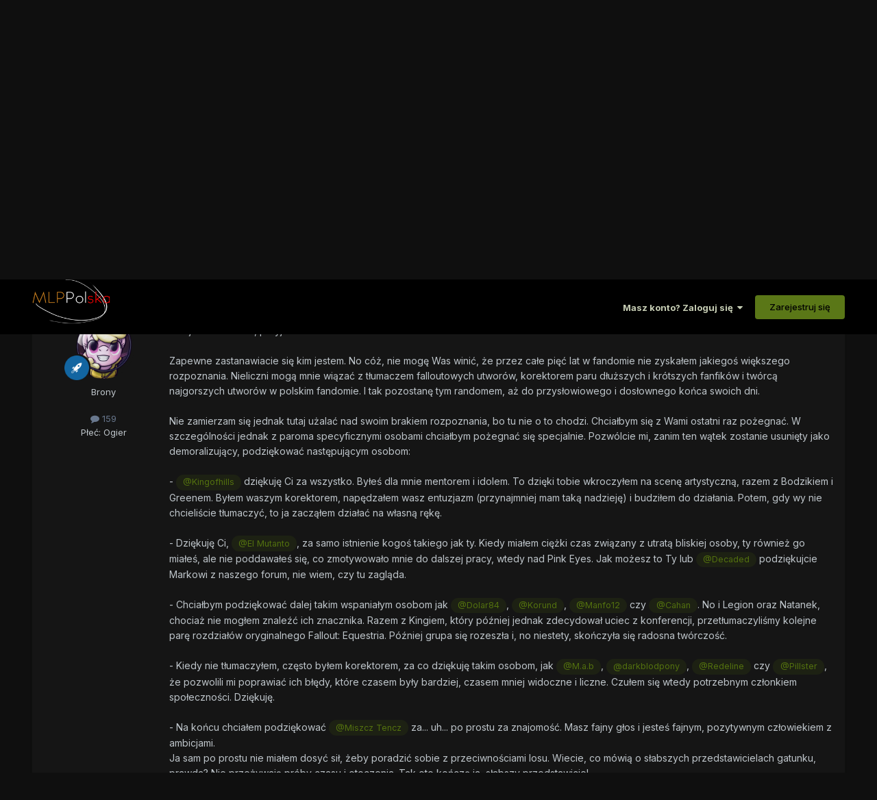

--- FILE ---
content_type: text/html;charset=UTF-8
request_url: https://mlppolska.pl/topic/16431-ostatnie-po%C5%BCegnanie/
body_size: 35448
content:
<!DOCTYPE html>
<html lang="pl-PL" dir="ltr">
	<head>
		<meta charset="utf-8">
		<title>Ostatnie Pożegnanie - Na start... - MLPPolska</title>
		
		
		
		

	<meta name="viewport" content="width=device-width, initial-scale=1">


	
	
		<meta property="og:image" content="https://mlppolska.pl/uploads/monthly_2017_06/11242434_869870073106673_8006175637946439303_n.jpg.86e7e700a44d5941ab98412c6f1e71f2.jpg.png.e53eb7736a2c9fa05f2483c57a9242cd.png">
	


	<meta name="twitter:card" content="summary_large_image" />



	
		
			
				<meta property="og:title" content="Ostatnie Pożegnanie">
			
		
	

	
		
			
				<meta property="og:type" content="website">
			
		
	

	
		
			
				<meta property="og:url" content="https://mlppolska.pl/topic/16431-ostatnie-po%C5%BCegnanie/">
			
		
	

	
		
			
				<meta name="description" content="Największe w Polsce forum zrzeszające fanów serialu My Little Pony.">
			
		
	

	
		
			
				<meta property="og:description" content="Największe w Polsce forum zrzeszające fanów serialu My Little Pony.">
			
		
	

	
		
			
				<meta property="og:updated_time" content="2017-06-05T17:48:19Z">
			
		
	

	
		
			
				<meta property="og:site_name" content="MLPPolska">
			
		
	

	
		
			
				<meta property="og:locale" content="pl_PL">
			
		
	


	
		<link rel="canonical" href="https://mlppolska.pl/topic/16431-ostatnie-po%C5%BCegnanie/" />
	




<link rel="manifest" href="https://mlppolska.pl/manifest.webmanifest/">
<meta name="msapplication-config" content="https://mlppolska.pl/browserconfig.xml/">
<meta name="msapplication-starturl" content="/">
<meta name="application-name" content="MLPPolska">
<meta name="apple-mobile-web-app-title" content="MLPPolska">

	<meta name="theme-color" content="#000000">










<link rel="preload" href="//mlppolska.pl/applications/core/interface/font/fontawesome-webfont.woff2?v=4.7.0" as="font" crossorigin="anonymous">
		


	
		<link href="https://fonts.googleapis.com/css?family=Inter:300,300i,400,400i,500,700,700i" rel="stylesheet" referrerpolicy="origin">
	



	<link rel='stylesheet' href='https://mlppolska.pl/uploads/css_built_46/341e4a57816af3ba440d891ca87450ff_framework.css?v=f897f16fc51755851591' media='all'>

	<link rel='stylesheet' href='https://mlppolska.pl/uploads/css_built_46/05e81b71abe4f22d6eb8d1a929494829_responsive.css?v=f897f16fc51755851591' media='all'>

	<link rel='stylesheet' href='https://mlppolska.pl/uploads/css_built_46/20446cf2d164adcc029377cb04d43d17_flags.css?v=f897f16fc51755851591' media='all'>

	<link rel='stylesheet' href='https://mlppolska.pl/uploads/css_built_46/90eb5adf50a8c640f633d47fd7eb1778_core.css?v=f897f16fc51755851591' media='all'>

	<link rel='stylesheet' href='https://mlppolska.pl/uploads/css_built_46/5a0da001ccc2200dc5625c3f3934497d_core_responsive.css?v=f897f16fc51755851591' media='all'>

	<link rel='stylesheet' href='https://mlppolska.pl/uploads/css_built_46/62e269ced0fdab7e30e026f1d30ae516_forums.css?v=f897f16fc51755851591' media='all'>

	<link rel='stylesheet' href='https://mlppolska.pl/uploads/css_built_46/76e62c573090645fb99a15a363d8620e_forums_responsive.css?v=f897f16fc51755851591' media='all'>

	<link rel='stylesheet' href='https://mlppolska.pl/uploads/css_built_46/ebdea0c6a7dab6d37900b9190d3ac77b_topics.css?v=f897f16fc51755851591' media='all'>





<link rel='stylesheet' href='https://mlppolska.pl/uploads/css_built_46/258adbb6e4f3e83cd3b355f84e3fa002_custom.css?v=f897f16fc51755851591' media='all'>




		
		

	
	<link rel='shortcut icon' href='https://mlppolska.pl/uploads/monthly_2017_06/favicon_mlpp.ico.2aa88feaaf8f24bbb8f4bf8880288b0c.ico' type="image/x-icon">

	</head>
	<body class='ipsApp ipsApp_front ipsJS_none ipsClearfix' data-controller='core.front.core.app' data-message="" data-pageApp='forums' data-pageLocation='front' data-pageModule='forums' data-pageController='topic' data-pageID='16431'  >
		
		  <a href='#ipsLayout_mainArea' class='ipsHide' title='Przejdź do głównej zawartości na tej stronie' accesskey='m'>Skocz do zawartości</a>
		<div id='ipsLayout_header' class='ipsClearfix'>
			





			<header class="header_fluid">
				<div class='ipsLayout_container'>
					


<a href='https://mlppolska.pl/' id='elLogo' accesskey='1'><img src="https://mlppolska.pl/uploads/monthly_2022_04/mlpp_logo.png.c749887de6dea87f6174dbc789e43111.png.f4dcab6bd9cf94827a01e8f08dfe21d0.png" alt='MLPPolska'></a>

					
						

	<ul id='elUserNav' class='ipsList_inline cSignedOut ipsResponsive_showDesktop'>
		
		<li id='elSignInLink'>
			<a href='https://mlppolska.pl/logowanie/' data-ipsMenu-closeOnClick="false" data-ipsMenu id='elUserSignIn'>
				Masz konto? Zaloguj się &nbsp;<i class='fa fa-caret-down'></i>
			</a>
			
<div id='elUserSignIn_menu' class='ipsMenu ipsMenu_auto ipsHide'>
	<form accept-charset='utf-8' method='post' action='https://mlppolska.pl/logowanie/'>
		<input type="hidden" name="csrfKey" value="37949fc094fb559f716d2ed2b531a29b">
		<input type="hidden" name="ref" value="aHR0cHM6Ly9tbHBwb2xza2EucGwvdG9waWMvMTY0MzEtb3N0YXRuaWUtcG8lQzUlQkNlZ25hbmllLw==">
		<div data-role="loginForm">
			
			
			
				
<div class="ipsPad ipsForm ipsForm_vertical">
	<h4 class="ipsType_sectionHead">Zaloguj się</h4>
	<br><br>
	<ul class='ipsList_reset'>
		<li class="ipsFieldRow ipsFieldRow_noLabel ipsFieldRow_fullWidth">
			
			
				<input type="text" placeholder="Nazwa użytkownika lub adres e-mail" name="auth" autocomplete="email">
			
		</li>
		<li class="ipsFieldRow ipsFieldRow_noLabel ipsFieldRow_fullWidth">
			<input type="password" placeholder="Hasło" name="password" autocomplete="current-password">
		</li>
		<li class="ipsFieldRow ipsFieldRow_checkbox ipsClearfix">
			<span class="ipsCustomInput">
				<input type="checkbox" name="remember_me" id="remember_me_checkbox" value="1" checked aria-checked="true">
				<span></span>
			</span>
			<div class="ipsFieldRow_content">
				<label class="ipsFieldRow_label" for="remember_me_checkbox">Zapamiętaj mnie</label>
				<span class="ipsFieldRow_desc">Nie zalecane na współdzielonych komputerach</span>
			</div>
		</li>
		<li class="ipsFieldRow ipsFieldRow_fullWidth">
			<button type="submit" name="_processLogin" value="usernamepassword" class="ipsButton ipsButton_primary ipsButton_small" id="elSignIn_submit">Zaloguj się</button>
			
				<p class="ipsType_right ipsType_small">
					
						<a href='https://mlppolska.pl/resethasla/' data-ipsDialog data-ipsDialog-title='Nie pamiętasz hasła?'>
					
					Nie pamiętasz hasła?</a>
				</p>
			
		</li>
	</ul>
</div>
			
		</div>
	</form>
</div>
		</li>
		
			<li>
				
					<a href='https://mlppolska.pl/register/'  id='elRegisterButton' class='ipsButton ipsButton_normal ipsButton_primary'>Zarejestruj się</a>
				
			</li>
		
	</ul>

						
<ul class='ipsMobileHamburger ipsList_reset ipsResponsive_hideDesktop'>
	<li data-ipsDrawer data-ipsDrawer-drawerElem='#elMobileDrawer'>
		<a href='#'>
			
			
				
			
			
			
			<i class='fa fa-navicon'></i>
		</a>
	</li>
</ul>
					
				</div>
			</header>
			

	<nav data-controller='core.front.core.navBar' class=' ipsResponsive_showDesktop'>
		<div class='ipsNavBar_primary ipsLayout_container '>
			<ul data-role="primaryNavBar" class='ipsClearfix'>
				


	
		
		
			
		
		<li class='ipsNavBar_active' data-active id='elNavSecondary_1' data-role="navBarItem" data-navApp="core" data-navExt="CustomItem">
			
			
				<a href="https://mlppolska.pl"  data-navItem-id="1" data-navDefault>
					Przeglądaj<span class='ipsNavBar_active__identifier'></span>
				</a>
			
			
				<ul class='ipsNavBar_secondary ' data-role='secondaryNavBar'>
					


	
		
		
			
		
		<li class='ipsNavBar_active' data-active id='elNavSecondary_3' data-role="navBarItem" data-navApp="forums" data-navExt="Forums">
			
			
				<a href="https://mlppolska.pl"  data-navItem-id="3" data-navDefault>
					Forum<span class='ipsNavBar_active__identifier'></span>
				</a>
			
			
		</li>
	
	

	
		
		
		<li  id='elNavSecondary_4' data-role="navBarItem" data-navApp="calendar" data-navExt="Calendar">
			
			
				<a href="https://mlppolska.pl/calendar/"  data-navItem-id="4" >
					Kalendarz<span class='ipsNavBar_active__identifier'></span>
				</a>
			
			
		</li>
	
	

	
		
		
		<li  id='elNavSecondary_6' data-role="navBarItem" data-navApp="core" data-navExt="Guidelines">
			
			
				<a href="https://mlppolska.pl/topic/17123-regulamin-forum-mlppolskapl/"  data-navItem-id="6" >
					Regulamin<span class='ipsNavBar_active__identifier'></span>
				</a>
			
			
		</li>
	
	

	
		
		
		<li  id='elNavSecondary_7' data-role="navBarItem" data-navApp="core" data-navExt="StaffDirectory">
			
			
				<a href="https://mlppolska.pl/staff/"  data-navItem-id="7" >
					Administracja<span class='ipsNavBar_active__identifier'></span>
				</a>
			
			
		</li>
	
	

	
		
		
		<li  id='elNavSecondary_8' data-role="navBarItem" data-navApp="core" data-navExt="OnlineUsers">
			
			
				<a href="https://mlppolska.pl/online/"  data-navItem-id="8" >
					Użytkownicy online<span class='ipsNavBar_active__identifier'></span>
				</a>
			
			
		</li>
	
	

					<li class='ipsHide' id='elNavigationMore_1' data-role='navMore'>
						<a href='#' data-ipsMenu data-ipsMenu-appendTo='#elNavigationMore_1' id='elNavigationMore_1_dropdown'>Więcej <i class='fa fa-caret-down'></i></a>
						<ul class='ipsHide ipsMenu ipsMenu_auto' id='elNavigationMore_1_dropdown_menu' data-role='moreDropdown'></ul>
					</li>
				</ul>
			
		</li>
	
	

	
	

	
		
		
		<li  id='elNavSecondary_17' data-role="navBarItem" data-navApp="core" data-navExt="CustomItem">
			
			
				<a href="https://mlppolska.pl/forum/38-tw%C3%B3rczo%C5%9B%C4%87-fan%C3%B3w/"  data-navItem-id="17" >
					Twórczość<span class='ipsNavBar_active__identifier'></span>
				</a>
			
			
				<ul class='ipsNavBar_secondary ipsHide' data-role='secondaryNavBar'>
					


	
		
		
		<li  id='elNavSecondary_22' data-role="navBarItem" data-navApp="core" data-navExt="CustomItem">
			
			
				<a href="https://mlppolska.pl/forum/39-opowiadania-wszystkich-bronies/"  data-navItem-id="22" >
					Fanfiki<span class='ipsNavBar_active__identifier'></span>
				</a>
			
			
		</li>
	
	

	
		
		
		<li  id='elNavSecondary_23' data-role="navBarItem" data-navApp="core" data-navExt="CustomItem">
			
			
				<a href="https://mlppolska.pl/forum/40-fanarty-komiksy-animacje-etc/"  data-navItem-id="23" >
					Fanarty<span class='ipsNavBar_active__identifier'></span>
				</a>
			
			
		</li>
	
	

	
		
		
		<li  id='elNavSecondary_24' data-role="navBarItem" data-navApp="core" data-navExt="CustomItem">
			
			
				<a href="https://mlppolska.pl/forum/41-filmy-muzyka-parodie/"  data-navItem-id="24" >
					Muzyka, Filmy<span class='ipsNavBar_active__identifier'></span>
				</a>
			
			
		</li>
	
	

	
		
		
		<li  id='elNavSecondary_25' data-role="navBarItem" data-navApp="core" data-navExt="CustomItem">
			
			
				<a href="https://mlppolska.pl/forum/124-inne/"  data-navItem-id="25" >
					Inne<span class='ipsNavBar_active__identifier'></span>
				</a>
			
			
		</li>
	
	

					<li class='ipsHide' id='elNavigationMore_17' data-role='navMore'>
						<a href='#' data-ipsMenu data-ipsMenu-appendTo='#elNavigationMore_17' id='elNavigationMore_17_dropdown'>Więcej <i class='fa fa-caret-down'></i></a>
						<ul class='ipsHide ipsMenu ipsMenu_auto' id='elNavigationMore_17_dropdown_menu' data-role='moreDropdown'></ul>
					</li>
				</ul>
			
		</li>
	
	

	
		
		
		<li  id='elNavSecondary_2' data-role="navBarItem" data-navApp="core" data-navExt="CustomItem">
			
			
				<a href="https://mlppolska.pl/discover/"  data-navItem-id="2" >
					Aktywność<span class='ipsNavBar_active__identifier'></span>
				</a>
			
			
				<ul class='ipsNavBar_secondary ipsHide' data-role='secondaryNavBar'>
					


	
		
		
		<li  id='elNavSecondary_9' data-role="navBarItem" data-navApp="core" data-navExt="AllActivity">
			
			
				<a href="https://mlppolska.pl/discover/"  data-navItem-id="9" >
					Cała aktywność<span class='ipsNavBar_active__identifier'></span>
				</a>
			
			
		</li>
	
	

	
		
		
		<li  id='elNavSecondary_10' data-role="navBarItem" data-navApp="core" data-navExt="YourActivityStreams">
			
			
				<a href="#"  data-navItem-id="10" >
					Moje strumienie aktywności<span class='ipsNavBar_active__identifier'></span>
				</a>
			
			
		</li>
	
	

	
		
		
		<li  id='elNavSecondary_11' data-role="navBarItem" data-navApp="core" data-navExt="YourActivityStreamsItem">
			
			
				<a href="https://mlppolska.pl/discover/unread/"  data-navItem-id="11" >
					Nieprzeczytana zawartość<span class='ipsNavBar_active__identifier'></span>
				</a>
			
			
		</li>
	
	

	
		
		
		<li  id='elNavSecondary_12' data-role="navBarItem" data-navApp="core" data-navExt="YourActivityStreamsItem">
			
			
				<a href="https://mlppolska.pl/discover/content-started/"  data-navItem-id="12" >
					Zawartość, którą rozpocząłem<span class='ipsNavBar_active__identifier'></span>
				</a>
			
			
		</li>
	
	

	
		
		
		<li  id='elNavSecondary_13' data-role="navBarItem" data-navApp="core" data-navExt="Search">
			
			
				<a href="https://mlppolska.pl/search/"  data-navItem-id="13" >
					Szukaj<span class='ipsNavBar_active__identifier'></span>
				</a>
			
			
		</li>
	
	

					<li class='ipsHide' id='elNavigationMore_2' data-role='navMore'>
						<a href='#' data-ipsMenu data-ipsMenu-appendTo='#elNavigationMore_2' id='elNavigationMore_2_dropdown'>Więcej <i class='fa fa-caret-down'></i></a>
						<ul class='ipsHide ipsMenu ipsMenu_auto' id='elNavigationMore_2_dropdown_menu' data-role='moreDropdown'></ul>
					</li>
				</ul>
			
		</li>
	
	

				<li class='ipsHide' id='elNavigationMore' data-role='navMore'>
					<a href='#' data-ipsMenu data-ipsMenu-appendTo='#elNavigationMore' id='elNavigationMore_dropdown'>Więcej</a>
					<ul class='ipsNavBar_secondary ipsHide' data-role='secondaryNavBar'>
						<li class='ipsHide' id='elNavigationMore_more' data-role='navMore'>
							<a href='#' data-ipsMenu data-ipsMenu-appendTo='#elNavigationMore_more' id='elNavigationMore_more_dropdown'>Więcej <i class='fa fa-caret-down'></i></a>
							<ul class='ipsHide ipsMenu ipsMenu_auto' id='elNavigationMore_more_dropdown_menu' data-role='moreDropdown'></ul>
						</li>
					</ul>
				</li>
			</ul>
			

	<div id="elSearchWrapper">
		<div id='elSearch' data-controller="core.front.core.quickSearch">
			<form accept-charset='utf-8' action='//mlppolska.pl/search/?do=quicksearch' method='post'>
                <input type='search' id='elSearchField' placeholder='Szukaj...' name='q' autocomplete='off' aria-label='Szukaj'>
                <details class='cSearchFilter'>
                    <summary class='cSearchFilter__text'></summary>
                    <ul class='cSearchFilter__menu'>
                        
                        <li><label><input type="radio" name="type" value="all" ><span class='cSearchFilter__menuText'>Wszędzie</span></label></li>
                        
                            
                                <li><label><input type="radio" name="type" value='contextual_{&quot;type&quot;:&quot;forums_topic&quot;,&quot;nodes&quot;:77}' checked><span class='cSearchFilter__menuText'>To Forum</span></label></li>
                            
                                <li><label><input type="radio" name="type" value='contextual_{&quot;type&quot;:&quot;forums_topic&quot;,&quot;item&quot;:16431}' checked><span class='cSearchFilter__menuText'>Ten Temat</span></label></li>
                            
                        
                        
                            <li><label><input type="radio" name="type" value="core_statuses_status"><span class='cSearchFilter__menuText'>Statusy</span></label></li>
                        
                            <li><label><input type="radio" name="type" value="forums_topic"><span class='cSearchFilter__menuText'>Tematy</span></label></li>
                        
                            <li><label><input type="radio" name="type" value="calendar_event"><span class='cSearchFilter__menuText'>Wydarzenia</span></label></li>
                        
                            <li><label><input type="radio" name="type" value="core_members"><span class='cSearchFilter__menuText'>Użytkownicy</span></label></li>
                        
                    </ul>
                </details>
				<button class='cSearchSubmit' type="submit" aria-label='Szukaj'><i class="fa fa-search"></i></button>
			</form>
		</div>
	</div>

		</div>
	</nav>

			
<ul id='elMobileNav' class='ipsResponsive_hideDesktop' data-controller='core.front.core.mobileNav'>
	
		
			
			
				
				
			
				
					<li id='elMobileBreadcrumb'>
						<a href='https://mlppolska.pl/forum/77-na-start/'>
							<span>Na start...</span>
						</a>
					</li>
				
				
			
				
				
			
		
	
	
	
	<li >
		<a data-action="defaultStream" href='https://mlppolska.pl/discover/'><i class="fa fa-newspaper-o" aria-hidden="true"></i></a>
	</li>

	

	
		<li class='ipsJS_show'>
			<a href='https://mlppolska.pl/search/'><i class='fa fa-search'></i></a>
		</li>
	
</ul>
		</div>
		<main id='ipsLayout_body' class='ipsLayout_container'>
			<div id='ipsLayout_contentArea'>
				<div id='ipsLayout_contentWrapper'>
					
<nav class='ipsBreadcrumb ipsBreadcrumb_top ipsFaded_withHover'>
	

	<ul class='ipsList_inline ipsPos_right'>
		
		<li >
			<a data-action="defaultStream" class='ipsType_light '  href='https://mlppolska.pl/discover/'><i class="fa fa-newspaper-o" aria-hidden="true"></i> <span>Cała aktywność</span></a>
		</li>
		
	</ul>

	<ul data-role="breadcrumbList">
		<li>
			<a title="Strona główna" href='https://mlppolska.pl/'>
				<span>Strona główna <i class='fa fa-angle-right'></i></span>
			</a>
		</li>
		
		
			<li>
				
					<a href='https://mlppolska.pl/forum/15-og%C3%B3lne/'>
						<span>Ogólne <i class='fa fa-angle-right' aria-hidden="true"></i></span>
					</a>
				
			</li>
		
			<li>
				
					<a href='https://mlppolska.pl/forum/77-na-start/'>
						<span>Na start... <i class='fa fa-angle-right' aria-hidden="true"></i></span>
					</a>
				
			</li>
		
			<li>
				
					Ostatnie Pożegnanie
				
			</li>
		
	</ul>
</nav>
					
					<div id='ipsLayout_mainArea'>
						
						
						
						

	




	<div class='cWidgetContainer '  data-role='widgetReceiver' data-orientation='horizontal' data-widgetArea='header'>
		<ul class='ipsList_reset'>
			
				
					
					<li class='ipsWidget ipsWidget_horizontal ipsBox  ipsWidgetHide ipsHide ' data-blockID='app_core_announcements_announcements' data-blockConfig="true" data-blockTitle="Ogłoszenia" data-blockErrorMessage="Ten blok nie może zostać wyświetlony. Być może trzeba go skonfigurować lub zostanie wyświetlony po przeładowaniu strony."  data-controller='core.front.widgets.block'></li>
				
			
		</ul>
	</div>

						



<div class='ipsPageHeader ipsResponsive_pull ipsBox ipsPadding sm:ipsPadding:half ipsMargin_bottom'>
		
	
	<div class='ipsFlex ipsFlex-ai:center ipsFlex-fw:wrap ipsGap:4'>
		<div class='ipsFlex-flex:11'>
			<h1 class='ipsType_pageTitle ipsContained_container'>
				

				
				
					<span class='ipsType_break ipsContained'>
						<span>Ostatnie Pożegnanie</span>
					</span>
				
			</h1>
			
			
		</div>
		
	</div>
	<hr class='ipsHr'>
	<div class='ipsPageHeader__meta ipsFlex ipsFlex-jc:between ipsFlex-ai:center ipsFlex-fw:wrap ipsGap:3'>
		<div class='ipsFlex-flex:11'>
			<div class='ipsPhotoPanel ipsPhotoPanel_mini ipsPhotoPanel_notPhone ipsClearfix'>
				


	<a href="https://mlppolska.pl/profile/2433-kinro/" rel="nofollow" data-ipsHover data-ipsHover-width="370" data-ipsHover-target="https://mlppolska.pl/profile/2433-kinro/?do=hovercard" class="ipsUserPhoto ipsUserPhoto_mini" title="Przejdź do profilu Kinro">
		<img src='https://mlppolska.pl/uploads/monthly_2015_11/hi__by_inlucidreverie-d6q5uy2.png.be48c46ce32d9855892f2b51ab6d1bff.thumb.png.65390c1ec972816863f6eb58bd402429.png' alt='Kinro' loading="lazy">
	</a>

				<div>
					<p class='ipsType_reset ipsType_blendLinks'>
						<span class='ipsType_normal'>
						
							<strong>Przez <span itemprop='name'>


<a href='https://mlppolska.pl/profile/2433-kinro/' rel="nofollow" data-ipsHover data-ipsHover-width='370' data-ipsHover-target='https://mlppolska.pl/profile/2433-kinro/?do=hovercard&amp;referrer=https%253A%252F%252Fmlppolska.pl%252Ftopic%252F16431-ostatnie-po%2525C5%2525BCegnanie%252F' title="Przejdź do profilu Kinro" class="ipsType_break"><span style='color:#'>Kinro</span></a></span>,</strong><br />
							<span class='ipsType_light'><time datetime='2017-06-05T06:35:44Z' title='06/05/17 06:35 ' data-short='8 lat'>Czerwiec 5, 2017</time> w <a href="https://mlppolska.pl/forum/77-na-start/">Na start...</a></span>
						
						</span>
					</p>
				</div>
			</div>
		</div>
		
			<div class='ipsFlex-flex:01 ipsResponsive_hidePhone'>
				<div class='ipsFlex ipsFlex-ai:center ipsFlex-jc:center ipsGap:3 ipsGap_row:0'>
					
						


    <a href='#elShareItem_246862654_menu' id='elShareItem_246862654' data-ipsMenu class='ipsShareButton ipsButton ipsButton_verySmall ipsButton_link ipsButton_link--light'>
        <span><i class='fa fa-share-alt'></i></span> &nbsp;Share
    </a>

    <div class='ipsPadding ipsMenu ipsMenu_auto ipsHide' id='elShareItem_246862654_menu' data-controller="core.front.core.sharelink">
        <ul class='ipsList_inline'>
            
                <li>
<a href="https://twitter.com/share?url=https%3A%2F%2Fmlppolska.pl%2Ftopic%2F16431-ostatnie-po%2525C5%2525BCegnanie%2F" class="cShareLink cShareLink_twitter" target="_blank" data-role="shareLink" title='Udostępnij na Twitterze' data-ipsTooltip rel='nofollow noopener'>
	<i class="fa fa-twitter"></i>
</a></li>
            
                <li>
<a href="https://www.facebook.com/sharer/sharer.php?u=https%3A%2F%2Fmlppolska.pl%2Ftopic%2F16431-ostatnie-po%25C5%25BCegnanie%2F" class="cShareLink cShareLink_facebook" target="_blank" data-role="shareLink" title='Udostępnij na Facebooku' data-ipsTooltip rel='noopener nofollow'>
	<i class="fa fa-facebook"></i>
</a></li>
            
                <li>
<a href="http://www.reddit.com/submit?url=https%3A%2F%2Fmlppolska.pl%2Ftopic%2F16431-ostatnie-po%25C5%25BCegnanie%2F&amp;title=Ostatnie+Po%C5%BCegnanie" rel="nofollow noopener" class="cShareLink cShareLink_reddit" target="_blank" title='Udostępnij na Reddit' data-ipsTooltip>
	<i class="fa fa-reddit"></i>
</a></li>
            
                <li>
<a href="/cdn-cgi/l/email-protection#[base64]" rel='nofollow' class='cShareLink cShareLink_email' title='Udostępnij za pomocą e-maila' data-ipsTooltip>
	<i class="fa fa-envelope"></i>
</a></li>
            
                <li>
<a href="https://pinterest.com/pin/create/button/?url=https://mlppolska.pl/topic/16431-ostatnie-po%25C5%25BCegnanie/&amp;media=https://mlppolska.pl/uploads/monthly_2017_06/11242434_869870073106673_8006175637946439303_n.jpg.86e7e700a44d5941ab98412c6f1e71f2.jpg.png.e53eb7736a2c9fa05f2483c57a9242cd.png" class="cShareLink cShareLink_pinterest" rel="nofollow noopener" target="_blank" data-role="shareLink" title='Share on Pinterest' data-ipsTooltip>
	<i class="fa fa-pinterest"></i>
</a></li>
            
        </ul>
        
            <hr class='ipsHr'>
            <button class='ipsHide ipsButton ipsButton_verySmall ipsButton_light ipsButton_fullWidth ipsMargin_top:half' data-controller='core.front.core.webshare' data-role='webShare' data-webShareTitle='Ostatnie Pożegnanie' data-webShareText='Ostatnie Pożegnanie' data-webShareUrl='https://mlppolska.pl/topic/16431-ostatnie-po%C5%BCegnanie/'>More sharing options...</button>
        
    </div>

					
					



					

<div data-followApp='forums' data-followArea='topic' data-followID='16431' data-controller='core.front.core.followButton'>
	

	<a href='https://mlppolska.pl/logowanie/' rel="nofollow" class="ipsFollow ipsPos_middle ipsButton ipsButton_light ipsButton_verySmall " data-role="followButton" data-ipsTooltip title='Zaloguj się, aby obserwować'>
		<span>Obserwujący</span>
		<span class='ipsCommentCount'>2</span>
	</a>

</div>
				</div>
			</div>
					
	</div>
	
	
</div>






<div class='ipsClearfix'>
	<ul class="ipsToolList ipsToolList_horizontal ipsClearfix ipsSpacer_both ipsResponsive_hidePhone">
		
		
		
	</ul>
</div>

<div id='comments' data-controller='core.front.core.commentFeed,forums.front.topic.view, core.front.core.ignoredComments' data-autoPoll data-baseURL='https://mlppolska.pl/topic/16431-ostatnie-po%C5%BCegnanie/' data-lastPage data-feedID='topic-16431' class='cTopic ipsClear ipsSpacer_top'>
	
			
	

	

<div data-controller='core.front.core.recommendedComments' data-url='https://mlppolska.pl/topic/16431-ostatnie-po%C5%BCegnanie/?recommended=comments' class='ipsRecommendedComments ipsHide'>
	<div data-role="recommendedComments">
		<h2 class='ipsType_sectionHead ipsType_large ipsType_bold ipsMargin_bottom'>Recommended Posts</h2>
		
	</div>
</div>
	
	<div id="elPostFeed" data-role='commentFeed' data-controller='core.front.core.moderation' >
		<form action="https://mlppolska.pl/topic/16431-ostatnie-po%C5%BCegnanie/?csrfKey=37949fc094fb559f716d2ed2b531a29b&amp;do=multimodComment" method="post" data-ipsPageAction data-role='moderationTools'>
			
			
				

					

					
					



<a id='comment-866248'></a>
<article  id='elComment_866248' class='cPost ipsBox ipsResponsive_pull  ipsComment  ipsComment_parent ipsClearfix ipsClear ipsColumns ipsColumns_noSpacing ipsColumns_collapsePhone    '>
	

	

	<div class='cAuthorPane_mobile ipsResponsive_showPhone'>
		<div class='cAuthorPane_photo'>
			<div class='cAuthorPane_photoWrap'>
				


	<a href="https://mlppolska.pl/profile/2433-kinro/" rel="nofollow" data-ipsHover data-ipsHover-width="370" data-ipsHover-target="https://mlppolska.pl/profile/2433-kinro/?do=hovercard" class="ipsUserPhoto ipsUserPhoto_large" title="Przejdź do profilu Kinro">
		<img src='https://mlppolska.pl/uploads/monthly_2015_11/hi__by_inlucidreverie-d6q5uy2.png.be48c46ce32d9855892f2b51ab6d1bff.thumb.png.65390c1ec972816863f6eb58bd402429.png' alt='Kinro' loading="lazy">
	</a>

				
				
					<a href="https://mlppolska.pl/profile/2433-kinro/badges/" rel="nofollow">
						
<img src='https://mlppolska.pl/uploads/set_resources_46/84c1e40ea0e759e3f1505eb1788ddf3c_default_rank.png' loading="lazy" alt="Słodki kucyk" class="cAuthorPane_badge cAuthorPane_badge--rank ipsOutline ipsOutline:2px" data-ipsTooltip title="Ranga: Słodki kucyk (3/17)">
					</a>
				
			</div>
		</div>
		<div class='cAuthorPane_content'>
			<h3 class='ipsType_sectionHead cAuthorPane_author ipsType_break ipsType_blendLinks ipsFlex ipsFlex-ai:center'>
				


<a href='https://mlppolska.pl/profile/2433-kinro/' rel="nofollow" data-ipsHover data-ipsHover-width='370' data-ipsHover-target='https://mlppolska.pl/profile/2433-kinro/?do=hovercard&amp;referrer=https%253A%252F%252Fmlppolska.pl%252Ftopic%252F16431-ostatnie-po%2525C5%2525BCegnanie%252F' title="Przejdź do profilu Kinro" class="ipsType_break"><span style='color:#'>Kinro</span></a>
			</h3>
			<div class='ipsType_light ipsType_reset'>
				<a href='https://mlppolska.pl/topic/16431-ostatnie-po%C5%BCegnanie/?do=findComment&amp;comment=866248' rel="nofollow" class='ipsType_blendLinks'>Napisano <time datetime='2017-06-05T06:35:44Z' title='06/05/17 06:35 ' data-short='8 lat'>Czerwiec 5, 2017</time></a>
				
			</div>
		</div>
	</div>
	<aside class='ipsComment_author cAuthorPane ipsColumn ipsColumn_medium ipsResponsive_hidePhone'>
		<h3 class='ipsType_sectionHead cAuthorPane_author ipsType_blendLinks ipsType_break'><strong>


<a href='https://mlppolska.pl/profile/2433-kinro/' rel="nofollow" data-ipsHover data-ipsHover-width='370' data-ipsHover-target='https://mlppolska.pl/profile/2433-kinro/?do=hovercard&amp;referrer=https%253A%252F%252Fmlppolska.pl%252Ftopic%252F16431-ostatnie-po%2525C5%2525BCegnanie%252F' title="Przejdź do profilu Kinro" class="ipsType_break">Kinro</a></strong>
			
		</h3>
		<ul class='cAuthorPane_info ipsList_reset'>
			<li data-role='photo' class='cAuthorPane_photo'>
				<div class='cAuthorPane_photoWrap'>
					


	<a href="https://mlppolska.pl/profile/2433-kinro/" rel="nofollow" data-ipsHover data-ipsHover-width="370" data-ipsHover-target="https://mlppolska.pl/profile/2433-kinro/?do=hovercard" class="ipsUserPhoto ipsUserPhoto_large" title="Przejdź do profilu Kinro">
		<img src='https://mlppolska.pl/uploads/monthly_2015_11/hi__by_inlucidreverie-d6q5uy2.png.be48c46ce32d9855892f2b51ab6d1bff.thumb.png.65390c1ec972816863f6eb58bd402429.png' alt='Kinro' loading="lazy">
	</a>

					
					
						
<img src='https://mlppolska.pl/uploads/set_resources_46/84c1e40ea0e759e3f1505eb1788ddf3c_default_rank.png' loading="lazy" alt="Słodki kucyk" class="cAuthorPane_badge cAuthorPane_badge--rank ipsOutline ipsOutline:2px" data-ipsTooltip title="Ranga: Słodki kucyk (3/17)">
					
				</div>
			</li>
			
				<li data-role='group'><span style='color:#'>Brony</span></li>
				
			
			
				<li data-role='stats' class='ipsMargin_top'>
					<ul class="ipsList_reset ipsType_light ipsFlex ipsFlex-ai:center ipsFlex-jc:center ipsGap_row:2 cAuthorPane_stats">
						<li>
							
								<a href="https://mlppolska.pl/profile/2433-kinro/content/" rel="nofollow" title="159 postów" data-ipsTooltip class="ipsType_blendLinks">
							
								<i class="fa fa-comment"></i> 159
							
								</a>
							
						</li>
						
					</ul>
				</li>
			
			
				

	
	<li data-role='custom-field' class='ipsResponsive_hidePhone ipsType_break'>
		
<span class='desc lighter'>Płeć:</span>
<span class='fc'>
Ogier
</span>
	</li>
	

			
		</ul>
	</aside>
	<div class='ipsColumn ipsColumn_fluid ipsMargin:none'>
		

<div id='comment-866248_wrap' data-controller='core.front.core.comment' data-commentApp='forums' data-commentType='forums' data-commentID="866248" data-quoteData='{&quot;userid&quot;:2433,&quot;username&quot;:&quot;Kinro&quot;,&quot;timestamp&quot;:1496644544,&quot;contentapp&quot;:&quot;forums&quot;,&quot;contenttype&quot;:&quot;forums&quot;,&quot;contentid&quot;:16431,&quot;contentclass&quot;:&quot;forums_Topic&quot;,&quot;contentcommentid&quot;:866248}' class='ipsComment_content ipsType_medium'>

	<div class='ipsComment_meta ipsType_light ipsFlex ipsFlex-ai:center ipsFlex-jc:between ipsFlex-fd:row-reverse'>
		<div class='ipsType_light ipsType_reset ipsType_blendLinks ipsComment_toolWrap'>
			<div class='ipsResponsive_hidePhone ipsComment_badges'>
				<ul class='ipsList_reset ipsFlex ipsFlex-jc:end ipsFlex-fw:wrap ipsGap:2 ipsGap_row:1'>
					
					
					
					
					
				</ul>
			</div>
			<ul class='ipsList_reset ipsComment_tools'>
				<li>
					<a href='#elControls_866248_menu' class='ipsComment_ellipsis' id='elControls_866248' title='Więcej opcji...' data-ipsMenu data-ipsMenu-appendTo='#comment-866248_wrap'><i class='fa fa-ellipsis-h'></i></a>
					<ul id='elControls_866248_menu' class='ipsMenu ipsMenu_narrow ipsHide'>
						
						
							<li class='ipsMenu_item'><a href='https://mlppolska.pl/topic/16431-ostatnie-po%C5%BCegnanie/' title='Udostępnij ten post' data-ipsDialog data-ipsDialog-size='narrow' data-ipsDialog-content='#elShareComment_866248_menu' data-ipsDialog-title="Udostępnij ten post" id='elSharePost_866248' data-role='shareComment'>Share</a></li>
						
                        
						
						
						
							
								
							
							
							
							
							
							
						
					</ul>
				</li>
				
			</ul>
		</div>

		<div class='ipsType_reset ipsResponsive_hidePhone'>
			<a href='https://mlppolska.pl/topic/16431-ostatnie-po%C5%BCegnanie/?do=findComment&amp;comment=866248' rel="nofollow" class='ipsType_blendLinks'>Napisano <time datetime='2017-06-05T06:35:44Z' title='06/05/17 06:35 ' data-short='8 lat'>Czerwiec 5, 2017</time></a>
			
			<span class='ipsResponsive_hidePhone'>
				
				
			</span>
		</div>
	</div>

	

    

	<div class='cPost_contentWrap'>
		
		<div data-role='commentContent' class='ipsType_normal ipsType_richText ipsPadding_bottom ipsContained' data-controller='core.front.core.lightboxedImages'>
			
<p>
	Witajcie raz ostatni, przyjaciele.
</p>

<p>
	 
</p>

<p>
	Zapewne zastanawiacie się kim jestem. No cóż, nie mogę Was winić, że przez całe pięć lat w fandomie nie zyskałem jakiegoś większego rozpoznania. Nieliczni mogą mnie wiązać z tłumaczem falloutowych utworów, korektorem paru dłuższych i krótszych fanfików i twórcą najgorszych utworów w polskim fandomie. I tak pozostanę tym randomem, aż do przysłowiowego i dosłownego końca swoich dni.
</p>

<p>
	 
</p>

<p>
	Nie zamierzam się jednak tutaj użalać nad swoim brakiem rozpoznania, bo tu nie o to chodzi. Chciałbym się z Wami ostatni raz pożegnać. W szczególności jednak z paroma specyficznymi osobami chciałbym pożegnać się specjalnie. Pozwólcie mi, zanim ten wątek zostanie usunięty jako demoralizujący, podziękować następującym osobom:
</p>

<p>
	 
</p>

<p>
	- <a contenteditable="false" data-ipshover="" data-ipshover-target="https://mlppolska.pl/profile/5194-kingofhills/?do=hovercard" data-mentionid="5194" href="https://mlppolska.pl/profile/5194-kingofhills/" rel="">@Kingofhills</a> dziękuję Ci za wszystko. Byłeś dla mnie mentorem i idolem. To dzięki tobie wkroczyłem na scenę artystyczną, razem z Bodzikiem i Greenem. Byłem waszym korektorem, napędzałem wasz entuzjazm (przynajmniej mam taką nadzieję) i budziłem do działania. Potem, gdy wy nie chcieliście tłumaczyć, to ja zacząłem działać na własną rękę. 
</p>

<p>
	 
</p>

<p>
	- Dziękuję Ci, <a contenteditable="false" data-ipshover="" data-ipshover-target="https://mlppolska.pl/profile/5112-el-mutanto/?do=hovercard" data-mentionid="5112" href="https://mlppolska.pl/profile/5112-el-mutanto/" rel="">@El Mutanto</a>, za samo istnienie kogoś takiego jak ty. Kiedy miałem ciężki czas związany z utratą bliskiej osoby, ty również go miałeś, ale nie poddawałeś się, co zmotywowało mnie do dalszej pracy, wtedy nad Pink Eyes. Jak możesz to Ty lub <a contenteditable="false" data-ipshover="" data-ipshover-target="https://mlppolska.pl/profile/417-decaded/?do=hovercard" data-mentionid="417" href="https://mlppolska.pl/profile/417-decaded/" rel="">@Decaded</a> podziękujcie Markowi z naszego forum, nie wiem, czy tu zagląda.
</p>

<p>
	 
</p>

<p>
	- Chciałbym podziękować dalej takim wspaniałym osobom jak <a contenteditable="false" data-ipshover="" data-ipshover-target="https://mlppolska.pl/profile/1463-dolar84/?do=hovercard" data-mentionid="1463" href="https://mlppolska.pl/profile/1463-dolar84/" rel="">@Dolar84</a>, <a contenteditable="false" data-ipshover="" data-ipshover-target="https://mlppolska.pl/profile/11877-korund/?do=hovercard" data-mentionid="11877" href="https://mlppolska.pl/profile/11877-korund/" rel="">@Korund</a>, <a contenteditable="false" data-ipshover="" data-ipshover-target="https://mlppolska.pl/profile/8330-manfo12/?do=hovercard" data-mentionid="8330" href="https://mlppolska.pl/profile/8330-manfo12/" rel="">@Manfo12</a> czy <a contenteditable="false" data-ipshover="" data-ipshover-target="https://mlppolska.pl/profile/3813-cahan/?do=hovercard" data-mentionid="3813" href="https://mlppolska.pl/profile/3813-cahan/" rel="">@Cahan</a>. No i Legion oraz Natanek, chociaż nie mogłem znaleźć ich znacznika. Razem z Kingiem, który później jednak zdecydował uciec z konferencji, przetłumaczyliśmy kolejne parę rozdziałów oryginalnego Fallout: Equestria. Później grupa się rozeszła i, no niestety, skończyła się radosna twórczość.
</p>

<p>
	 
</p>

<p>
	- Kiedy nie tłumaczyłem, często byłem korektorem, za co dziękuję takim osobom, jak <a contenteditable="false" data-ipshover="" data-ipshover-target="https://mlppolska.pl/profile/1112-mab/?do=hovercard" data-mentionid="1112" href="https://mlppolska.pl/profile/1112-mab/" rel="">@M.a.b</a>, <a contenteditable="false" data-ipshover="" data-ipshover-target="https://mlppolska.pl/profile/10604-darkblodpony/?do=hovercard" data-mentionid="10604" href="https://mlppolska.pl/profile/10604-darkblodpony/" rel="">@darkblodpony</a>, <a contenteditable="false" data-ipshover="" data-ipshover-target="https://mlppolska.pl/profile/10539-redeline/?do=hovercard" data-mentionid="10539" href="https://mlppolska.pl/profile/10539-redeline/" rel="">@Redeline</a> czy <a contenteditable="false" data-ipshover="" data-ipshover-target="https://mlppolska.pl/profile/791-pillster/?do=hovercard" data-mentionid="791" href="https://mlppolska.pl/profile/791-pillster/" rel="">@Pillster</a>, że pozwolili mi poprawiać ich błędy, które czasem były bardziej, czasem mniej widoczne i liczne. Czułem się wtedy potrzebnym członkiem społeczności. Dziękuję.
</p>

<p>
	 
</p>

<p>
	- Na końcu chciałem podziękować <a contenteditable="false" data-ipshover="" data-ipshover-target="https://mlppolska.pl/profile/8992-miszcz-tencz/?do=hovercard" data-mentionid="8992" href="https://mlppolska.pl/profile/8992-miszcz-tencz/" rel="">@Miszcz Tencz</a> za... uh... po prostu za znajomość. Masz fajny głos i jesteś fajnym, pozytywnym człowiekiem z ambicjami.
</p>

<p>
	Ja sam po prostu nie miałem dosyć sił, żeby poradzić sobie z przeciwnościami losu. Wiecie, co mówią o słabszych przedstawicielach gatunku, prawda? Nie przeżywają próby czasu i otoczenia. Tak oto kończę ja, słabszy przedstawiciel.
</p>

<p>
	 
</p>

<p>
	Tak, moja ostatnia wiadomość przed popełnieniem śmierci jest napisana na forum o kucykach, śmiesznie to brzmi jakby na to spojrzeć obiektywnie XD
</p>


			
		</div>

		
			<div class='ipsItemControls'>
				
					
						

	<div data-controller='core.front.core.reaction' class='ipsItemControls_right ipsClearfix '>	
		<div class='ipsReact ipsPos_right'>
			
				
				<div class='ipsReact_blurb ' data-role='reactionBlurb'>
					
						

	
	<ul class='ipsReact_reactions'>
		
		
			
				
				<li class='ipsReact_reactCount'>
					
						<span data-ipsTooltip title="+1">
					
							<span>
								<img src='https://mlppolska.pl/uploads/reactions/like.png' alt="+1" loading="lazy">
							</span>
							<span>
								3
							</span>
					
						</span>
					
				</li>
			
		
	</ul>

					
				</div>
			
			
			
		</div>
	</div>

					
				
				<ul class='ipsComment_controls ipsClearfix ipsItemControls_left' data-role="commentControls">
					
						
						
						
					
					<li class='ipsHide' data-role='commentLoading'>
						<span class='ipsLoading ipsLoading_tiny ipsLoading_noAnim'></span>
					</li>
				</ul>
			</div>
		

		
	</div>

	

	



<div class='ipsPadding ipsHide cPostShareMenu' id='elShareComment_866248_menu'>
	<h5 class='ipsType_normal ipsType_reset'>Link do komentarza</h5>
	
		
	
	
	<input type='text' value='https://mlppolska.pl/topic/16431-ostatnie-po%C5%BCegnanie/' class='ipsField_fullWidth'>

	
	<h5 class='ipsType_normal ipsType_reset ipsSpacer_top'>Udostępnij na innych stronach</h5>
	

	<ul class='ipsList_inline ipsList_noSpacing ipsClearfix' data-controller="core.front.core.sharelink">
		
			<li>
<a href="https://twitter.com/share?url=https%3A%2F%2Fmlppolska.pl%2Ftopic%2F16431-ostatnie-po%2525C5%2525BCegnanie%2F%3Fdo%3DfindComment%26comment%3D866248" class="cShareLink cShareLink_twitter" target="_blank" data-role="shareLink" title='Udostępnij na Twitterze' data-ipsTooltip rel='nofollow noopener'>
	<i class="fa fa-twitter"></i>
</a></li>
		
			<li>
<a href="https://www.facebook.com/sharer/sharer.php?u=https%3A%2F%2Fmlppolska.pl%2Ftopic%2F16431-ostatnie-po%25C5%25BCegnanie%2F%3Fdo%3DfindComment%26comment%3D866248" class="cShareLink cShareLink_facebook" target="_blank" data-role="shareLink" title='Udostępnij na Facebooku' data-ipsTooltip rel='noopener nofollow'>
	<i class="fa fa-facebook"></i>
</a></li>
		
			<li>
<a href="http://www.reddit.com/submit?url=https%3A%2F%2Fmlppolska.pl%2Ftopic%2F16431-ostatnie-po%25C5%25BCegnanie%2F%3Fdo%3DfindComment%26comment%3D866248&amp;title=Ostatnie+Po%C5%BCegnanie" rel="nofollow noopener" class="cShareLink cShareLink_reddit" target="_blank" title='Udostępnij na Reddit' data-ipsTooltip>
	<i class="fa fa-reddit"></i>
</a></li>
		
			<li>
<a href="/cdn-cgi/l/email-protection#[base64]" rel='nofollow' class='cShareLink cShareLink_email' title='Udostępnij za pomocą e-maila' data-ipsTooltip>
	<i class="fa fa-envelope"></i>
</a></li>
		
			<li>
<a href="https://pinterest.com/pin/create/button/?url=https://mlppolska.pl/topic/16431-ostatnie-po%25C5%25BCegnanie/?do=findComment%26comment=866248&amp;media=https://mlppolska.pl/uploads/monthly_2017_06/11242434_869870073106673_8006175637946439303_n.jpg.86e7e700a44d5941ab98412c6f1e71f2.jpg.png.e53eb7736a2c9fa05f2483c57a9242cd.png" class="cShareLink cShareLink_pinterest" rel="nofollow noopener" target="_blank" data-role="shareLink" title='Share on Pinterest' data-ipsTooltip>
	<i class="fa fa-pinterest"></i>
</a></li>
		
	</ul>


	<hr class='ipsHr'>
	<button class='ipsHide ipsButton ipsButton_small ipsButton_light ipsButton_fullWidth ipsMargin_top:half' data-controller='core.front.core.webshare' data-role='webShare' data-webShareTitle='Ostatnie Pożegnanie' data-webShareText='Witajcie raz ostatni, przyjaciele.
 


	 
 


	Zapewne zastanawiacie się kim jestem. No cóż, nie mogę Was winić, że przez całe pięć lat w fandomie nie zyskałem jakiegoś większego rozpoznania. Nieliczni mogą mnie wiązać z tłumaczem falloutowych utworów, korektorem paru dłuższych i krótszych fanfików i twórcą najgorszych utworów w polskim fandomie. I tak pozostanę tym randomem, aż do przysłowiowego i dosłownego końca swoich dni.
 


	 
 


	Nie zamierzam się jednak tutaj użalać nad swoim brakiem rozpoznania, bo tu nie o to chodzi. Chciałbym się z Wami ostatni raz pożegnać. W szczególności jednak z paroma specyficznymi osobami chciałbym pożegnać się specjalnie. Pozwólcie mi, zanim ten wątek zostanie usunięty jako demoralizujący, podziękować następującym osobom:
 


	 
 


	- @Kingofhills dziękuję Ci za wszystko. Byłeś dla mnie mentorem i idolem. To dzięki tobie wkroczyłem na scenę artystyczną, razem z Bodzikiem i Greenem. Byłem waszym korektorem, napędzałem wasz entuzjazm (przynajmniej mam taką nadzieję) i budziłem do działania. Potem, gdy wy nie chcieliście tłumaczyć, to ja zacząłem działać na własną rękę. 
 


	 
 


	- Dziękuję Ci, @El Mutanto, za samo istnienie kogoś takiego jak ty. Kiedy miałem ciężki czas związany z utratą bliskiej osoby, ty również go miałeś, ale nie poddawałeś się, co zmotywowało mnie do dalszej pracy, wtedy nad Pink Eyes. Jak możesz to Ty lub @Decaded podziękujcie Markowi z naszego forum, nie wiem, czy tu zagląda.
 


	 
 


	- Chciałbym podziękować dalej takim wspaniałym osobom jak @Dolar84, @Korund, @Manfo12 czy @Cahan. No i Legion oraz Natanek, chociaż nie mogłem znaleźć ich znacznika. Razem z Kingiem, który później jednak zdecydował uciec z konferencji, przetłumaczyliśmy kolejne parę rozdziałów oryginalnego Fallout: Equestria. Później grupa się rozeszła i, no niestety, skończyła się radosna twórczość.
 


	 
 


	- Kiedy nie tłumaczyłem, często byłem korektorem, za co dziękuję takim osobom, jak @M.a.b, @darkblodpony, @Redeline czy @Pillster, że pozwolili mi poprawiać ich błędy, które czasem były bardziej, czasem mniej widoczne i liczne. Czułem się wtedy potrzebnym członkiem społeczności. Dziękuję.
 


	 
 


	- Na końcu chciałem podziękować @Miszcz Tencz za... uh... po prostu za znajomość. Masz fajny głos i jesteś fajnym, pozytywnym człowiekiem z ambicjami.
 


	Ja sam po prostu nie miałem dosyć sił, żeby poradzić sobie z przeciwnościami losu. Wiecie, co mówią o słabszych przedstawicielach gatunku, prawda? Nie przeżywają próby czasu i otoczenia. Tak oto kończę ja, słabszy przedstawiciel.
 


	 
 


	Tak, moja ostatnia wiadomość przed popełnieniem śmierci jest napisana na forum o kucykach, śmiesznie to brzmi jakby na to spojrzeć obiektywnie XD
 
' data-webShareUrl='https://mlppolska.pl/topic/16431-ostatnie-po%C5%BCegnanie/?do=findComment&amp;comment=866248'>More sharing options...</button>

	
</div>
</div>
	</div>
</article>
					
					
					
				

					

					
					



<a id='comment-866250'></a>
<article  id='elComment_866250' class='cPost ipsBox ipsResponsive_pull  ipsComment  ipsComment_parent ipsClearfix ipsClear ipsColumns ipsColumns_noSpacing ipsColumns_collapsePhone    '>
	

	

	<div class='cAuthorPane_mobile ipsResponsive_showPhone'>
		<div class='cAuthorPane_photo'>
			<div class='cAuthorPane_photoWrap'>
				


	<a href="https://mlppolska.pl/profile/4314-kuracyja/" rel="nofollow" data-ipsHover data-ipsHover-width="370" data-ipsHover-target="https://mlppolska.pl/profile/4314-kuracyja/?do=hovercard" class="ipsUserPhoto ipsUserPhoto_large" title="Przejdź do profilu Kuracyja">
		<img src='https://mlppolska.pl/uploads/monthly_2020_09/205561437_kuracyjabezta.thumb.png.7319e1bb64a0ee3cbe46584dc0084fdd.png' alt='Kuracyja' loading="lazy">
	</a>

				
				
					<a href="https://mlppolska.pl/profile/4314-kuracyja/badges/" rel="nofollow">
						
<img src='https://mlppolska.pl/uploads/set_resources_46/84c1e40ea0e759e3f1505eb1788ddf3c_default_rank.png' loading="lazy" alt="Kucyk" class="cAuthorPane_badge cAuthorPane_badge--rank ipsOutline ipsOutline:2px" data-ipsTooltip title="Ranga: Kucyk (4/17)">
					</a>
				
			</div>
		</div>
		<div class='cAuthorPane_content'>
			<h3 class='ipsType_sectionHead cAuthorPane_author ipsType_break ipsType_blendLinks ipsFlex ipsFlex-ai:center'>
				


<a href='https://mlppolska.pl/profile/4314-kuracyja/' rel="nofollow" data-ipsHover data-ipsHover-width='370' data-ipsHover-target='https://mlppolska.pl/profile/4314-kuracyja/?do=hovercard&amp;referrer=https%253A%252F%252Fmlppolska.pl%252Ftopic%252F16431-ostatnie-po%2525C5%2525BCegnanie%252F' title="Przejdź do profilu Kuracyja" class="ipsType_break"><span style='color:#'>Kuracyja</span></a>
			</h3>
			<div class='ipsType_light ipsType_reset'>
				<a href='https://mlppolska.pl/topic/16431-ostatnie-po%C5%BCegnanie/?do=findComment&amp;comment=866250' rel="nofollow" class='ipsType_blendLinks'>Napisano <time datetime='2017-06-05T07:59:24Z' title='06/05/17 07:59 ' data-short='8 lat'>Czerwiec 5, 2017</time></a>
				
			</div>
		</div>
	</div>
	<aside class='ipsComment_author cAuthorPane ipsColumn ipsColumn_medium ipsResponsive_hidePhone'>
		<h3 class='ipsType_sectionHead cAuthorPane_author ipsType_blendLinks ipsType_break'><strong>


<a href='https://mlppolska.pl/profile/4314-kuracyja/' rel="nofollow" data-ipsHover data-ipsHover-width='370' data-ipsHover-target='https://mlppolska.pl/profile/4314-kuracyja/?do=hovercard&amp;referrer=https%253A%252F%252Fmlppolska.pl%252Ftopic%252F16431-ostatnie-po%2525C5%2525BCegnanie%252F' title="Przejdź do profilu Kuracyja" class="ipsType_break">Kuracyja</a></strong>
			
		</h3>
		<ul class='cAuthorPane_info ipsList_reset'>
			<li data-role='photo' class='cAuthorPane_photo'>
				<div class='cAuthorPane_photoWrap'>
					


	<a href="https://mlppolska.pl/profile/4314-kuracyja/" rel="nofollow" data-ipsHover data-ipsHover-width="370" data-ipsHover-target="https://mlppolska.pl/profile/4314-kuracyja/?do=hovercard" class="ipsUserPhoto ipsUserPhoto_large" title="Przejdź do profilu Kuracyja">
		<img src='https://mlppolska.pl/uploads/monthly_2020_09/205561437_kuracyjabezta.thumb.png.7319e1bb64a0ee3cbe46584dc0084fdd.png' alt='Kuracyja' loading="lazy">
	</a>

					
					
						
<img src='https://mlppolska.pl/uploads/set_resources_46/84c1e40ea0e759e3f1505eb1788ddf3c_default_rank.png' loading="lazy" alt="Kucyk" class="cAuthorPane_badge cAuthorPane_badge--rank ipsOutline ipsOutline:2px" data-ipsTooltip title="Ranga: Kucyk (4/17)">
					
				</div>
			</li>
			
				<li data-role='group'><span style='color:#'>Brony</span></li>
				
			
			
				<li data-role='stats' class='ipsMargin_top'>
					<ul class="ipsList_reset ipsType_light ipsFlex ipsFlex-ai:center ipsFlex-jc:center ipsGap_row:2 cAuthorPane_stats">
						<li>
							
								<a href="https://mlppolska.pl/profile/4314-kuracyja/content/" rel="nofollow" title="289 postów" data-ipsTooltip class="ipsType_blendLinks">
							
								<i class="fa fa-comment"></i> 289
							
								</a>
							
						</li>
						
					</ul>
				</li>
			
			
				

	
	<li data-role='custom-field' class='ipsResponsive_hidePhone ipsType_break'>
		
<span class='desc lighter'>Płeć:</span>
<span class='fc'>
Ogier
</span>
	</li>
	

			
		</ul>
	</aside>
	<div class='ipsColumn ipsColumn_fluid ipsMargin:none'>
		

<div id='comment-866250_wrap' data-controller='core.front.core.comment' data-commentApp='forums' data-commentType='forums' data-commentID="866250" data-quoteData='{&quot;userid&quot;:4314,&quot;username&quot;:&quot;Kuracyja&quot;,&quot;timestamp&quot;:1496649564,&quot;contentapp&quot;:&quot;forums&quot;,&quot;contenttype&quot;:&quot;forums&quot;,&quot;contentid&quot;:16431,&quot;contentclass&quot;:&quot;forums_Topic&quot;,&quot;contentcommentid&quot;:866250}' class='ipsComment_content ipsType_medium'>

	<div class='ipsComment_meta ipsType_light ipsFlex ipsFlex-ai:center ipsFlex-jc:between ipsFlex-fd:row-reverse'>
		<div class='ipsType_light ipsType_reset ipsType_blendLinks ipsComment_toolWrap'>
			<div class='ipsResponsive_hidePhone ipsComment_badges'>
				<ul class='ipsList_reset ipsFlex ipsFlex-jc:end ipsFlex-fw:wrap ipsGap:2 ipsGap_row:1'>
					
					
					
					
					
				</ul>
			</div>
			<ul class='ipsList_reset ipsComment_tools'>
				<li>
					<a href='#elControls_866250_menu' class='ipsComment_ellipsis' id='elControls_866250' title='Więcej opcji...' data-ipsMenu data-ipsMenu-appendTo='#comment-866250_wrap'><i class='fa fa-ellipsis-h'></i></a>
					<ul id='elControls_866250_menu' class='ipsMenu ipsMenu_narrow ipsHide'>
						
						
							<li class='ipsMenu_item'><a href='https://mlppolska.pl/topic/16431-ostatnie-po%C5%BCegnanie/?do=findComment&amp;comment=866250' rel="nofollow" title='Udostępnij ten post' data-ipsDialog data-ipsDialog-size='narrow' data-ipsDialog-content='#elShareComment_866250_menu' data-ipsDialog-title="Udostępnij ten post" id='elSharePost_866250' data-role='shareComment'>Share</a></li>
						
                        
						
						
						
							
								
							
							
							
							
							
							
						
					</ul>
				</li>
				
			</ul>
		</div>

		<div class='ipsType_reset ipsResponsive_hidePhone'>
			<a href='https://mlppolska.pl/topic/16431-ostatnie-po%C5%BCegnanie/?do=findComment&amp;comment=866250' rel="nofollow" class='ipsType_blendLinks'>Napisano <time datetime='2017-06-05T07:59:24Z' title='06/05/17 07:59 ' data-short='8 lat'>Czerwiec 5, 2017</time></a>
			
			<span class='ipsResponsive_hidePhone'>
				
					(edytowany)
				
				
			</span>
		</div>
	</div>

	

    

	<div class='cPost_contentWrap'>
		
		<div data-role='commentContent' class='ipsType_normal ipsType_richText ipsPadding_bottom ipsContained' data-controller='core.front.core.lightboxedImages'>
			
<blockquote class="ipsQuote" data-ipsquote="" data-ipsquote-contentapp="forums" data-ipsquote-contentclass="forums_Topic" data-ipsquote-contentcommentid="866248" data-ipsquote-contentid="16431" data-ipsquote-contenttype="forums" data-ipsquote-timestamp="1496644544" data-ipsquote-userid="2433" data-ipsquote-username="Kinro">
	<div class="ipsQuote_citation">
		godzinę temu Kinro napisał:
	</div>

	<div class="ipsQuote_contents">
		<p>
			Tak, moja ostatnia wiadomość przed popełnieniem śmierci jest napisana na forum o kucykach
		</p>
	</div>
</blockquote>

<p>
	Chopie, mam nadzieję że się zgrywasz i nie zamierzasz popełnić samobójstwa. I mówię to śmiertelnie poważnie.
</p>


			
				

<span class='ipsType_reset ipsType_medium ipsType_light' data-excludequote>
	<strong>Edytowano <time datetime='2017-06-05T07:59:53Z' title='06/05/17 07:59 ' data-short='8 lat'>Czerwiec 5, 2017</time> przez Kuracyja</strong>
	
	
</span>
			
		</div>

		
			<div class='ipsItemControls'>
				
					
						

	<div data-controller='core.front.core.reaction' class='ipsItemControls_right ipsClearfix '>	
		<div class='ipsReact ipsPos_right'>
			
				
				<div class='ipsReact_blurb ' data-role='reactionBlurb'>
					
						

	
	<ul class='ipsReact_reactions'>
		
		
			
				
				<li class='ipsReact_reactCount'>
					
						<span data-ipsTooltip title="+1">
					
							<span>
								<img src='https://mlppolska.pl/uploads/reactions/like.png' alt="+1" loading="lazy">
							</span>
							<span>
								3
							</span>
					
						</span>
					
				</li>
			
		
			
				
				<li class='ipsReact_reactCount'>
					
						<span data-ipsTooltip title="Nie lubię">
					
							<span>
								<img src='https://mlppolska.pl/uploads/reactions/dislike.png' alt="Nie lubię" loading="lazy">
							</span>
							<span>
								1
							</span>
					
						</span>
					
				</li>
			
		
	</ul>

					
				</div>
			
			
			
		</div>
	</div>

					
				
				<ul class='ipsComment_controls ipsClearfix ipsItemControls_left' data-role="commentControls">
					
						
						
						
					
					<li class='ipsHide' data-role='commentLoading'>
						<span class='ipsLoading ipsLoading_tiny ipsLoading_noAnim'></span>
					</li>
				</ul>
			</div>
		

		
			

		
	</div>

	

	



<div class='ipsPadding ipsHide cPostShareMenu' id='elShareComment_866250_menu'>
	<h5 class='ipsType_normal ipsType_reset'>Link do komentarza</h5>
	
		
	
	
	<input type='text' value='https://mlppolska.pl/topic/16431-ostatnie-po%C5%BCegnanie/?do=findComment&amp;comment=866250' class='ipsField_fullWidth'>

	
	<h5 class='ipsType_normal ipsType_reset ipsSpacer_top'>Udostępnij na innych stronach</h5>
	

	<ul class='ipsList_inline ipsList_noSpacing ipsClearfix' data-controller="core.front.core.sharelink">
		
			<li>
<a href="https://twitter.com/share?url=https%3A%2F%2Fmlppolska.pl%2Ftopic%2F16431-ostatnie-po%2525C5%2525BCegnanie%2F%3Fdo%3DfindComment%26comment%3D866250" class="cShareLink cShareLink_twitter" target="_blank" data-role="shareLink" title='Udostępnij na Twitterze' data-ipsTooltip rel='nofollow noopener'>
	<i class="fa fa-twitter"></i>
</a></li>
		
			<li>
<a href="https://www.facebook.com/sharer/sharer.php?u=https%3A%2F%2Fmlppolska.pl%2Ftopic%2F16431-ostatnie-po%25C5%25BCegnanie%2F%3Fdo%3DfindComment%26comment%3D866250" class="cShareLink cShareLink_facebook" target="_blank" data-role="shareLink" title='Udostępnij na Facebooku' data-ipsTooltip rel='noopener nofollow'>
	<i class="fa fa-facebook"></i>
</a></li>
		
			<li>
<a href="http://www.reddit.com/submit?url=https%3A%2F%2Fmlppolska.pl%2Ftopic%2F16431-ostatnie-po%25C5%25BCegnanie%2F%3Fdo%3DfindComment%26comment%3D866250&amp;title=Ostatnie+Po%C5%BCegnanie" rel="nofollow noopener" class="cShareLink cShareLink_reddit" target="_blank" title='Udostępnij na Reddit' data-ipsTooltip>
	<i class="fa fa-reddit"></i>
</a></li>
		
			<li>
<a href="/cdn-cgi/l/email-protection#[base64]" rel='nofollow' class='cShareLink cShareLink_email' title='Udostępnij za pomocą e-maila' data-ipsTooltip>
	<i class="fa fa-envelope"></i>
</a></li>
		
			<li>
<a href="https://pinterest.com/pin/create/button/?url=https://mlppolska.pl/topic/16431-ostatnie-po%25C5%25BCegnanie/?do=findComment%26comment=866250&amp;media=https://mlppolska.pl/uploads/monthly_2017_06/11242434_869870073106673_8006175637946439303_n.jpg.86e7e700a44d5941ab98412c6f1e71f2.jpg.png.e53eb7736a2c9fa05f2483c57a9242cd.png" class="cShareLink cShareLink_pinterest" rel="nofollow noopener" target="_blank" data-role="shareLink" title='Share on Pinterest' data-ipsTooltip>
	<i class="fa fa-pinterest"></i>
</a></li>
		
	</ul>


	<hr class='ipsHr'>
	<button class='ipsHide ipsButton ipsButton_small ipsButton_light ipsButton_fullWidth ipsMargin_top:half' data-controller='core.front.core.webshare' data-role='webShare' data-webShareTitle='Ostatnie Pożegnanie' data-webShareText='Chopie, mam nadzieję że się zgrywasz i nie zamierzasz popełnić samobójstwa. I mówię to śmiertelnie poważnie.
 
' data-webShareUrl='https://mlppolska.pl/topic/16431-ostatnie-po%C5%BCegnanie/?do=findComment&amp;comment=866250'>More sharing options...</button>

	
</div>
</div>
	</div>
</article>
					
					
					
				

					

					
					



<a id='comment-866251'></a>
<article  id='elComment_866251' class='cPost ipsBox ipsResponsive_pull  ipsComment  ipsComment_parent ipsClearfix ipsClear ipsColumns ipsColumns_noSpacing ipsColumns_collapsePhone    '>
	

	

	<div class='cAuthorPane_mobile ipsResponsive_showPhone'>
		<div class='cAuthorPane_photo'>
			<div class='cAuthorPane_photoWrap'>
				


	<a href="https://mlppolska.pl/profile/10604-darkbloodpony/" rel="nofollow" data-ipsHover data-ipsHover-width="370" data-ipsHover-target="https://mlppolska.pl/profile/10604-darkbloodpony/?do=hovercard" class="ipsUserPhoto ipsUserPhoto_large" title="Przejdź do profilu Darkbloodpony">
		<img src='https://mlppolska.pl/uploads/monthly_2018_01/5a6a3139c98db_Beztytuu.thumb.png.d390db9237cb2eaadcf2da8af27de1a7.png' alt='Darkbloodpony' loading="lazy">
	</a>

				
				
					<a href="https://mlppolska.pl/profile/10604-darkbloodpony/badges/" rel="nofollow">
						
<img src='https://mlppolska.pl/uploads/set_resources_46/84c1e40ea0e759e3f1505eb1788ddf3c_default_rank.png' loading="lazy" alt="Nastoletni kucyk" class="cAuthorPane_badge cAuthorPane_badge--rank ipsOutline ipsOutline:2px" data-ipsTooltip title="Ranga: Nastoletni kucyk (5/17)">
					</a>
				
			</div>
		</div>
		<div class='cAuthorPane_content'>
			<h3 class='ipsType_sectionHead cAuthorPane_author ipsType_break ipsType_blendLinks ipsFlex ipsFlex-ai:center'>
				


<a href='https://mlppolska.pl/profile/10604-darkbloodpony/' rel="nofollow" data-ipsHover data-ipsHover-width='370' data-ipsHover-target='https://mlppolska.pl/profile/10604-darkbloodpony/?do=hovercard&amp;referrer=https%253A%252F%252Fmlppolska.pl%252Ftopic%252F16431-ostatnie-po%2525C5%2525BCegnanie%252F' title="Przejdź do profilu Darkbloodpony" class="ipsType_break"><span style='color:#'>Darkbloodpony</span></a>
			</h3>
			<div class='ipsType_light ipsType_reset'>
				<a href='https://mlppolska.pl/topic/16431-ostatnie-po%C5%BCegnanie/?do=findComment&amp;comment=866251' rel="nofollow" class='ipsType_blendLinks'>Napisano <time datetime='2017-06-05T08:48:17Z' title='06/05/17 08:48 ' data-short='8 lat'>Czerwiec 5, 2017</time></a>
				
			</div>
		</div>
	</div>
	<aside class='ipsComment_author cAuthorPane ipsColumn ipsColumn_medium ipsResponsive_hidePhone'>
		<h3 class='ipsType_sectionHead cAuthorPane_author ipsType_blendLinks ipsType_break'><strong>


<a href='https://mlppolska.pl/profile/10604-darkbloodpony/' rel="nofollow" data-ipsHover data-ipsHover-width='370' data-ipsHover-target='https://mlppolska.pl/profile/10604-darkbloodpony/?do=hovercard&amp;referrer=https%253A%252F%252Fmlppolska.pl%252Ftopic%252F16431-ostatnie-po%2525C5%2525BCegnanie%252F' title="Przejdź do profilu Darkbloodpony" class="ipsType_break">Darkbloodpony</a></strong>
			
		</h3>
		<ul class='cAuthorPane_info ipsList_reset'>
			<li data-role='photo' class='cAuthorPane_photo'>
				<div class='cAuthorPane_photoWrap'>
					


	<a href="https://mlppolska.pl/profile/10604-darkbloodpony/" rel="nofollow" data-ipsHover data-ipsHover-width="370" data-ipsHover-target="https://mlppolska.pl/profile/10604-darkbloodpony/?do=hovercard" class="ipsUserPhoto ipsUserPhoto_large" title="Przejdź do profilu Darkbloodpony">
		<img src='https://mlppolska.pl/uploads/monthly_2018_01/5a6a3139c98db_Beztytuu.thumb.png.d390db9237cb2eaadcf2da8af27de1a7.png' alt='Darkbloodpony' loading="lazy">
	</a>

					
					
						
<img src='https://mlppolska.pl/uploads/set_resources_46/84c1e40ea0e759e3f1505eb1788ddf3c_default_rank.png' loading="lazy" alt="Nastoletni kucyk" class="cAuthorPane_badge cAuthorPane_badge--rank ipsOutline ipsOutline:2px" data-ipsTooltip title="Ranga: Nastoletni kucyk (5/17)">
					
				</div>
			</li>
			
				<li data-role='group'><span style='color:#'>Brony</span></li>
				
			
			
				<li data-role='stats' class='ipsMargin_top'>
					<ul class="ipsList_reset ipsType_light ipsFlex ipsFlex-ai:center ipsFlex-jc:center ipsGap_row:2 cAuthorPane_stats">
						<li>
							
								<a href="https://mlppolska.pl/profile/10604-darkbloodpony/content/" rel="nofollow" title="392 postów" data-ipsTooltip class="ipsType_blendLinks">
							
								<i class="fa fa-comment"></i> 392
							
								</a>
							
						</li>
						
					</ul>
				</li>
			
			
				

	
	<li data-role='custom-field' class='ipsResponsive_hidePhone ipsType_break'>
		
<span class='desc lighter'>Płeć:</span>
<span class='fc'>
Ogier
</span>
	</li>
	

	
	<li data-role='custom-field' class='ipsResponsive_hidePhone ipsType_break'>
		




<div class='ipsType_richText ' data-controller='core.front.core.lightboxedImages' >
<p>
	<img alt="Udział w Evencie Samhain 2018" class="ipsImage ipsImage_thumbnailed" data-fileid="15589" data-unique="8ha18gmw7" src="//mlppolska.pl/applications/core/interface/js/spacer.png" style="width: 48px; height: auto;" title="Udział w Evencie Samhain 2018" width="150" data-ratio="100" data-src="https://mlppolska.pl/uploads/monthly_2018_12/pomie_by_moonlight.png.21f9e2f347f1c557a9f9f542ada6cc4c.png"></p>
</div>

	</li>
	

			
		</ul>
	</aside>
	<div class='ipsColumn ipsColumn_fluid ipsMargin:none'>
		

<div id='comment-866251_wrap' data-controller='core.front.core.comment' data-commentApp='forums' data-commentType='forums' data-commentID="866251" data-quoteData='{&quot;userid&quot;:10604,&quot;username&quot;:&quot;Darkbloodpony&quot;,&quot;timestamp&quot;:1496652497,&quot;contentapp&quot;:&quot;forums&quot;,&quot;contenttype&quot;:&quot;forums&quot;,&quot;contentid&quot;:16431,&quot;contentclass&quot;:&quot;forums_Topic&quot;,&quot;contentcommentid&quot;:866251}' class='ipsComment_content ipsType_medium'>

	<div class='ipsComment_meta ipsType_light ipsFlex ipsFlex-ai:center ipsFlex-jc:between ipsFlex-fd:row-reverse'>
		<div class='ipsType_light ipsType_reset ipsType_blendLinks ipsComment_toolWrap'>
			<div class='ipsResponsive_hidePhone ipsComment_badges'>
				<ul class='ipsList_reset ipsFlex ipsFlex-jc:end ipsFlex-fw:wrap ipsGap:2 ipsGap_row:1'>
					
					
					
					
					
				</ul>
			</div>
			<ul class='ipsList_reset ipsComment_tools'>
				<li>
					<a href='#elControls_866251_menu' class='ipsComment_ellipsis' id='elControls_866251' title='Więcej opcji...' data-ipsMenu data-ipsMenu-appendTo='#comment-866251_wrap'><i class='fa fa-ellipsis-h'></i></a>
					<ul id='elControls_866251_menu' class='ipsMenu ipsMenu_narrow ipsHide'>
						
						
							<li class='ipsMenu_item'><a href='https://mlppolska.pl/topic/16431-ostatnie-po%C5%BCegnanie/?do=findComment&amp;comment=866251' rel="nofollow" title='Udostępnij ten post' data-ipsDialog data-ipsDialog-size='narrow' data-ipsDialog-content='#elShareComment_866251_menu' data-ipsDialog-title="Udostępnij ten post" id='elSharePost_866251' data-role='shareComment'>Share</a></li>
						
                        
						
						
						
							
								
							
							
							
							
							
							
						
					</ul>
				</li>
				
			</ul>
		</div>

		<div class='ipsType_reset ipsResponsive_hidePhone'>
			<a href='https://mlppolska.pl/topic/16431-ostatnie-po%C5%BCegnanie/?do=findComment&amp;comment=866251' rel="nofollow" class='ipsType_blendLinks'>Napisano <time datetime='2017-06-05T08:48:17Z' title='06/05/17 08:48 ' data-short='8 lat'>Czerwiec 5, 2017</time></a>
			
			<span class='ipsResponsive_hidePhone'>
				
					(edytowany)
				
				
			</span>
		</div>
	</div>

	

    

	<div class='cPost_contentWrap'>
		
		<div data-role='commentContent' class='ipsType_normal ipsType_richText ipsPadding_bottom ipsContained' data-controller='core.front.core.lightboxedImages'>
			<p>
	Ta... ja też mam taką nadzieję, że to tylko tak w przenośni odejście z fandomu... Po za tym chciałbym ci podziękować za korektę. I naprawdę szkoda że odchodzisz z fandomu. Ale to nie oznacza końca z MLP? Chyba masz zamiar obejrzeć ten sezon i kolejne jakie wyemitują. <a contenteditable="false" data-ipshover="" data-ipshover-target="https://mlppolska.pl/profile/2433-kinro/?do=hovercard" data-mentionid="2433" href="https://mlppolska.pl/profile/2433-kinro/" rel="">@Kinro</a>
</p>

			
				

<span class='ipsType_reset ipsType_medium ipsType_light' data-excludequote>
	<strong>Edytowano <time datetime='2017-06-05T09:24:55Z' title='06/05/17 09:24 ' data-short='8 lat'>Czerwiec 5, 2017</time> przez darkblodpony</strong>
	
	
</span>
			
		</div>

		

		
			

		
	</div>

	

	



<div class='ipsPadding ipsHide cPostShareMenu' id='elShareComment_866251_menu'>
	<h5 class='ipsType_normal ipsType_reset'>Link do komentarza</h5>
	
		
	
	
	<input type='text' value='https://mlppolska.pl/topic/16431-ostatnie-po%C5%BCegnanie/?do=findComment&amp;comment=866251' class='ipsField_fullWidth'>

	
	<h5 class='ipsType_normal ipsType_reset ipsSpacer_top'>Udostępnij na innych stronach</h5>
	

	<ul class='ipsList_inline ipsList_noSpacing ipsClearfix' data-controller="core.front.core.sharelink">
		
			<li>
<a href="https://twitter.com/share?url=https%3A%2F%2Fmlppolska.pl%2Ftopic%2F16431-ostatnie-po%2525C5%2525BCegnanie%2F%3Fdo%3DfindComment%26comment%3D866251" class="cShareLink cShareLink_twitter" target="_blank" data-role="shareLink" title='Udostępnij na Twitterze' data-ipsTooltip rel='nofollow noopener'>
	<i class="fa fa-twitter"></i>
</a></li>
		
			<li>
<a href="https://www.facebook.com/sharer/sharer.php?u=https%3A%2F%2Fmlppolska.pl%2Ftopic%2F16431-ostatnie-po%25C5%25BCegnanie%2F%3Fdo%3DfindComment%26comment%3D866251" class="cShareLink cShareLink_facebook" target="_blank" data-role="shareLink" title='Udostępnij na Facebooku' data-ipsTooltip rel='noopener nofollow'>
	<i class="fa fa-facebook"></i>
</a></li>
		
			<li>
<a href="http://www.reddit.com/submit?url=https%3A%2F%2Fmlppolska.pl%2Ftopic%2F16431-ostatnie-po%25C5%25BCegnanie%2F%3Fdo%3DfindComment%26comment%3D866251&amp;title=Ostatnie+Po%C5%BCegnanie" rel="nofollow noopener" class="cShareLink cShareLink_reddit" target="_blank" title='Udostępnij na Reddit' data-ipsTooltip>
	<i class="fa fa-reddit"></i>
</a></li>
		
			<li>
<a href="/cdn-cgi/l/email-protection#[base64]" rel='nofollow' class='cShareLink cShareLink_email' title='Udostępnij za pomocą e-maila' data-ipsTooltip>
	<i class="fa fa-envelope"></i>
</a></li>
		
			<li>
<a href="https://pinterest.com/pin/create/button/?url=https://mlppolska.pl/topic/16431-ostatnie-po%25C5%25BCegnanie/?do=findComment%26comment=866251&amp;media=https://mlppolska.pl/uploads/monthly_2017_06/11242434_869870073106673_8006175637946439303_n.jpg.86e7e700a44d5941ab98412c6f1e71f2.jpg.png.e53eb7736a2c9fa05f2483c57a9242cd.png" class="cShareLink cShareLink_pinterest" rel="nofollow noopener" target="_blank" data-role="shareLink" title='Share on Pinterest' data-ipsTooltip>
	<i class="fa fa-pinterest"></i>
</a></li>
		
	</ul>


	<hr class='ipsHr'>
	<button class='ipsHide ipsButton ipsButton_small ipsButton_light ipsButton_fullWidth ipsMargin_top:half' data-controller='core.front.core.webshare' data-role='webShare' data-webShareTitle='Ostatnie Pożegnanie' data-webShareText='Ta... ja też mam taką nadzieję, że to tylko tak w przenośni odejście z fandomu... Po za tym chciałbym ci podziękować za korektę. I naprawdę szkoda że odchodzisz z fandomu. Ale to nie oznacza końca z MLP? Chyba masz zamiar obejrzeć ten sezon i kolejne jakie wyemitują. @Kinro
 ' data-webShareUrl='https://mlppolska.pl/topic/16431-ostatnie-po%C5%BCegnanie/?do=findComment&amp;comment=866251'>More sharing options...</button>

	
</div>
</div>
	</div>
</article>
					
					
					
				

					

					
					



<a id='comment-866254'></a>
<article  id='elComment_866254' class='cPost ipsBox ipsResponsive_pull  ipsComment  ipsComment_parent ipsClearfix ipsClear ipsColumns ipsColumns_noSpacing ipsColumns_collapsePhone    '>
	

	

	<div class='cAuthorPane_mobile ipsResponsive_showPhone'>
		<div class='cAuthorPane_photo'>
			<div class='cAuthorPane_photoWrap'>
				


	<a href="https://mlppolska.pl/profile/11877-korund/" rel="nofollow" data-ipsHover data-ipsHover-width="370" data-ipsHover-target="https://mlppolska.pl/profile/11877-korund/?do=hovercard" class="ipsUserPhoto ipsUserPhoto_large" title="Przejdź do profilu Korund">
		<img src='https://mlppolska.pl/uploads/monthly_2017_12/gryfel_avek.thumb.jpg.87137a687c8d4e1c03d6838d2ba44f94.jpg' alt='Korund' loading="lazy">
	</a>

				
				
					<a href="https://mlppolska.pl/profile/11877-korund/badges/" rel="nofollow">
						
<img src='https://mlppolska.pl/uploads/set_resources_46/84c1e40ea0e759e3f1505eb1788ddf3c_default_rank.png' loading="lazy" alt="Źrebaczek" class="cAuthorPane_badge cAuthorPane_badge--rank ipsOutline ipsOutline:2px" data-ipsTooltip title="Ranga: Źrebaczek (1/17)">
					</a>
				
			</div>
		</div>
		<div class='cAuthorPane_content'>
			<h3 class='ipsType_sectionHead cAuthorPane_author ipsType_break ipsType_blendLinks ipsFlex ipsFlex-ai:center'>
				


<a href='https://mlppolska.pl/profile/11877-korund/' rel="nofollow" data-ipsHover data-ipsHover-width='370' data-ipsHover-target='https://mlppolska.pl/profile/11877-korund/?do=hovercard&amp;referrer=https%253A%252F%252Fmlppolska.pl%252Ftopic%252F16431-ostatnie-po%2525C5%2525BCegnanie%252F' title="Przejdź do profilu Korund" class="ipsType_break"><span style='color:#'>Korund</span></a>
			</h3>
			<div class='ipsType_light ipsType_reset'>
				<a href='https://mlppolska.pl/topic/16431-ostatnie-po%C5%BCegnanie/?do=findComment&amp;comment=866254' rel="nofollow" class='ipsType_blendLinks'>Napisano <time datetime='2017-06-05T09:25:42Z' title='06/05/17 09:25 ' data-short='8 lat'>Czerwiec 5, 2017</time></a>
				
			</div>
		</div>
	</div>
	<aside class='ipsComment_author cAuthorPane ipsColumn ipsColumn_medium ipsResponsive_hidePhone'>
		<h3 class='ipsType_sectionHead cAuthorPane_author ipsType_blendLinks ipsType_break'><strong>


<a href='https://mlppolska.pl/profile/11877-korund/' rel="nofollow" data-ipsHover data-ipsHover-width='370' data-ipsHover-target='https://mlppolska.pl/profile/11877-korund/?do=hovercard&amp;referrer=https%253A%252F%252Fmlppolska.pl%252Ftopic%252F16431-ostatnie-po%2525C5%2525BCegnanie%252F' title="Przejdź do profilu Korund" class="ipsType_break">Korund</a></strong>
			
		</h3>
		<ul class='cAuthorPane_info ipsList_reset'>
			<li data-role='photo' class='cAuthorPane_photo'>
				<div class='cAuthorPane_photoWrap'>
					


	<a href="https://mlppolska.pl/profile/11877-korund/" rel="nofollow" data-ipsHover data-ipsHover-width="370" data-ipsHover-target="https://mlppolska.pl/profile/11877-korund/?do=hovercard" class="ipsUserPhoto ipsUserPhoto_large" title="Przejdź do profilu Korund">
		<img src='https://mlppolska.pl/uploads/monthly_2017_12/gryfel_avek.thumb.jpg.87137a687c8d4e1c03d6838d2ba44f94.jpg' alt='Korund' loading="lazy">
	</a>

					
					
						
<img src='https://mlppolska.pl/uploads/set_resources_46/84c1e40ea0e759e3f1505eb1788ddf3c_default_rank.png' loading="lazy" alt="Źrebaczek" class="cAuthorPane_badge cAuthorPane_badge--rank ipsOutline ipsOutline:2px" data-ipsTooltip title="Ranga: Źrebaczek (1/17)">
					
				</div>
			</li>
			
				<li data-role='group'><span style='color:#'>Brony</span></li>
				
			
			
				<li data-role='stats' class='ipsMargin_top'>
					<ul class="ipsList_reset ipsType_light ipsFlex ipsFlex-ai:center ipsFlex-jc:center ipsGap_row:2 cAuthorPane_stats">
						<li>
							
								<a href="https://mlppolska.pl/profile/11877-korund/content/" rel="nofollow" title="46 postów" data-ipsTooltip class="ipsType_blendLinks">
							
								<i class="fa fa-comment"></i> 46
							
								</a>
							
						</li>
						
					</ul>
				</li>
			
			
				

	
	<li data-role='custom-field' class='ipsResponsive_hidePhone ipsType_break'>
		
GG: <a href="gg:5339417">5339417</a>
	</li>
	

	
	<li data-role='custom-field' class='ipsResponsive_hidePhone ipsType_break'>
		
<span class='desc lighter'>Płeć:</span>
<span class='fc'>
Ogier
</span>
	</li>
	

			
		</ul>
	</aside>
	<div class='ipsColumn ipsColumn_fluid ipsMargin:none'>
		

<div id='comment-866254_wrap' data-controller='core.front.core.comment' data-commentApp='forums' data-commentType='forums' data-commentID="866254" data-quoteData='{&quot;userid&quot;:11877,&quot;username&quot;:&quot;Korund&quot;,&quot;timestamp&quot;:1496654742,&quot;contentapp&quot;:&quot;forums&quot;,&quot;contenttype&quot;:&quot;forums&quot;,&quot;contentid&quot;:16431,&quot;contentclass&quot;:&quot;forums_Topic&quot;,&quot;contentcommentid&quot;:866254}' class='ipsComment_content ipsType_medium'>

	<div class='ipsComment_meta ipsType_light ipsFlex ipsFlex-ai:center ipsFlex-jc:between ipsFlex-fd:row-reverse'>
		<div class='ipsType_light ipsType_reset ipsType_blendLinks ipsComment_toolWrap'>
			<div class='ipsResponsive_hidePhone ipsComment_badges'>
				<ul class='ipsList_reset ipsFlex ipsFlex-jc:end ipsFlex-fw:wrap ipsGap:2 ipsGap_row:1'>
					
					
					
					
					
				</ul>
			</div>
			<ul class='ipsList_reset ipsComment_tools'>
				<li>
					<a href='#elControls_866254_menu' class='ipsComment_ellipsis' id='elControls_866254' title='Więcej opcji...' data-ipsMenu data-ipsMenu-appendTo='#comment-866254_wrap'><i class='fa fa-ellipsis-h'></i></a>
					<ul id='elControls_866254_menu' class='ipsMenu ipsMenu_narrow ipsHide'>
						
						
							<li class='ipsMenu_item'><a href='https://mlppolska.pl/topic/16431-ostatnie-po%C5%BCegnanie/?do=findComment&amp;comment=866254' rel="nofollow" title='Udostępnij ten post' data-ipsDialog data-ipsDialog-size='narrow' data-ipsDialog-content='#elShareComment_866254_menu' data-ipsDialog-title="Udostępnij ten post" id='elSharePost_866254' data-role='shareComment'>Share</a></li>
						
                        
						
						
						
							
								
							
							
							
							
							
							
						
					</ul>
				</li>
				
			</ul>
		</div>

		<div class='ipsType_reset ipsResponsive_hidePhone'>
			<a href='https://mlppolska.pl/topic/16431-ostatnie-po%C5%BCegnanie/?do=findComment&amp;comment=866254' rel="nofollow" class='ipsType_blendLinks'>Napisano <time datetime='2017-06-05T09:25:42Z' title='06/05/17 09:25 ' data-short='8 lat'>Czerwiec 5, 2017</time></a>
			
			<span class='ipsResponsive_hidePhone'>
				
				
			</span>
		</div>
	</div>

	

    

	<div class='cPost_contentWrap'>
		
		<div data-role='commentContent' class='ipsType_normal ipsType_richText ipsPadding_bottom ipsContained' data-controller='core.front.core.lightboxedImages'>
			
<blockquote class="ipsQuote" data-ipsquote="" data-ipsquote-contentapp="forums" data-ipsquote-contentclass="forums_Topic" data-ipsquote-contentcommentid="866248" data-ipsquote-contentid="16431" data-ipsquote-contenttype="forums" data-ipsquote-timestamp="1496644544" data-ipsquote-userid="2433" data-ipsquote-username="Kinro">
	<div class="ipsQuote_citation">
		2 godziny temu Kinro napisał:
	</div>

	<div class="ipsQuote_contents">
		<p>
			Tak, moja ostatnia wiadomość przed popełnieniem śmierci jest napisana na forum o kucykach, śmiesznie to brzmi jakby na to spojrzeć obiektywnie XD
		</p>
	</div>
</blockquote>

<p>
	Słuchaj to wcale nie jest śmieszne. Mnie przed monitorem, aż skręca z nerwów.  Nie miałem okazji poznać cię osobiście, a w wirtualnym świecie znam cię dopiero od pół rok, ale nie myśl sobie, że mogę przejść obojętnie wobec tego co piszesz. Stawiasz nas pod ścianą, informujesz nas o swoich zamiarach, a my nie mamy żadnej możliwości, by ci pomóc, lub  by cię powstrzymać. To twoje życie, a ja niestety nie mogę wpływać na twoje decyzje, zrobisz to co wydaje ci się słuszne.  Żałuje tylko, że nie będę już miał okazji bliżej cię poznać.  
</p>

<p>
	 
</p>


			
		</div>

		
			<div class='ipsItemControls'>
				
					
						

	<div data-controller='core.front.core.reaction' class='ipsItemControls_right ipsClearfix '>	
		<div class='ipsReact ipsPos_right'>
			
				
				<div class='ipsReact_blurb ' data-role='reactionBlurb'>
					
						

	
	<ul class='ipsReact_reactions'>
		
		
			
				
				<li class='ipsReact_reactCount'>
					
						<span data-ipsTooltip title="+1">
					
							<span>
								<img src='https://mlppolska.pl/uploads/reactions/like.png' alt="+1" loading="lazy">
							</span>
							<span>
								1
							</span>
					
						</span>
					
				</li>
			
		
			
				
				<li class='ipsReact_reactCount'>
					
						<span data-ipsTooltip title="Nie lubię">
					
							<span>
								<img src='https://mlppolska.pl/uploads/reactions/dislike.png' alt="Nie lubię" loading="lazy">
							</span>
							<span>
								1
							</span>
					
						</span>
					
				</li>
			
		
	</ul>

					
				</div>
			
			
			
		</div>
	</div>

					
				
				<ul class='ipsComment_controls ipsClearfix ipsItemControls_left' data-role="commentControls">
					
						
						
						
					
					<li class='ipsHide' data-role='commentLoading'>
						<span class='ipsLoading ipsLoading_tiny ipsLoading_noAnim'></span>
					</li>
				</ul>
			</div>
		

		
			

		
	</div>

	

	



<div class='ipsPadding ipsHide cPostShareMenu' id='elShareComment_866254_menu'>
	<h5 class='ipsType_normal ipsType_reset'>Link do komentarza</h5>
	
		
	
	
	<input type='text' value='https://mlppolska.pl/topic/16431-ostatnie-po%C5%BCegnanie/?do=findComment&amp;comment=866254' class='ipsField_fullWidth'>

	
	<h5 class='ipsType_normal ipsType_reset ipsSpacer_top'>Udostępnij na innych stronach</h5>
	

	<ul class='ipsList_inline ipsList_noSpacing ipsClearfix' data-controller="core.front.core.sharelink">
		
			<li>
<a href="https://twitter.com/share?url=https%3A%2F%2Fmlppolska.pl%2Ftopic%2F16431-ostatnie-po%2525C5%2525BCegnanie%2F%3Fdo%3DfindComment%26comment%3D866254" class="cShareLink cShareLink_twitter" target="_blank" data-role="shareLink" title='Udostępnij na Twitterze' data-ipsTooltip rel='nofollow noopener'>
	<i class="fa fa-twitter"></i>
</a></li>
		
			<li>
<a href="https://www.facebook.com/sharer/sharer.php?u=https%3A%2F%2Fmlppolska.pl%2Ftopic%2F16431-ostatnie-po%25C5%25BCegnanie%2F%3Fdo%3DfindComment%26comment%3D866254" class="cShareLink cShareLink_facebook" target="_blank" data-role="shareLink" title='Udostępnij na Facebooku' data-ipsTooltip rel='noopener nofollow'>
	<i class="fa fa-facebook"></i>
</a></li>
		
			<li>
<a href="http://www.reddit.com/submit?url=https%3A%2F%2Fmlppolska.pl%2Ftopic%2F16431-ostatnie-po%25C5%25BCegnanie%2F%3Fdo%3DfindComment%26comment%3D866254&amp;title=Ostatnie+Po%C5%BCegnanie" rel="nofollow noopener" class="cShareLink cShareLink_reddit" target="_blank" title='Udostępnij na Reddit' data-ipsTooltip>
	<i class="fa fa-reddit"></i>
</a></li>
		
			<li>
<a href="/cdn-cgi/l/email-protection#[base64]" rel='nofollow' class='cShareLink cShareLink_email' title='Udostępnij za pomocą e-maila' data-ipsTooltip>
	<i class="fa fa-envelope"></i>
</a></li>
		
			<li>
<a href="https://pinterest.com/pin/create/button/?url=https://mlppolska.pl/topic/16431-ostatnie-po%25C5%25BCegnanie/?do=findComment%26comment=866254&amp;media=https://mlppolska.pl/uploads/monthly_2017_06/11242434_869870073106673_8006175637946439303_n.jpg.86e7e700a44d5941ab98412c6f1e71f2.jpg.png.e53eb7736a2c9fa05f2483c57a9242cd.png" class="cShareLink cShareLink_pinterest" rel="nofollow noopener" target="_blank" data-role="shareLink" title='Share on Pinterest' data-ipsTooltip>
	<i class="fa fa-pinterest"></i>
</a></li>
		
	</ul>


	<hr class='ipsHr'>
	<button class='ipsHide ipsButton ipsButton_small ipsButton_light ipsButton_fullWidth ipsMargin_top:half' data-controller='core.front.core.webshare' data-role='webShare' data-webShareTitle='Ostatnie Pożegnanie' data-webShareText='Słuchaj to wcale nie jest śmieszne. Mnie przed monitorem, aż skręca z nerwów.  Nie miałem okazji poznać cię osobiście, a w wirtualnym świecie znam cię dopiero od pół rok, ale nie myśl sobie, że mogę przejść obojętnie wobec tego co piszesz. Stawiasz nas pod ścianą, informujesz nas o swoich zamiarach, a my nie mamy żadnej możliwości, by ci pomóc, lub  by cię powstrzymać. To twoje życie, a ja niestety nie mogę wpływać na twoje decyzje, zrobisz to co wydaje ci się słuszne.  Żałuje tylko, że nie będę już miał okazji bliżej cię poznać.  
 


	 
 
' data-webShareUrl='https://mlppolska.pl/topic/16431-ostatnie-po%C5%BCegnanie/?do=findComment&amp;comment=866254'>More sharing options...</button>

	
</div>
</div>
	</div>
</article>
					
					
					
				

					

					
					



<a id='comment-866256'></a>
<article  id='elComment_866256' class='cPost ipsBox ipsResponsive_pull  ipsComment  ipsComment_parent ipsClearfix ipsClear ipsColumns ipsColumns_noSpacing ipsColumns_collapsePhone    '>
	

	

	<div class='cAuthorPane_mobile ipsResponsive_showPhone'>
		<div class='cAuthorPane_photo'>
			<div class='cAuthorPane_photoWrap'>
				


	<a href="https://mlppolska.pl/profile/9842-kathy/" rel="nofollow" data-ipsHover data-ipsHover-width="370" data-ipsHover-target="https://mlppolska.pl/profile/9842-kathy/?do=hovercard" class="ipsUserPhoto ipsUserPhoto_large" title="Przejdź do profilu Kathy">
		<img src='https://mlppolska.pl/uploads/monthly_2018_09/FB_IMG_1536326689592.thumb.jpg.915e3dabba146f9a32cb8477f1b4c077.jpg' alt='Kathy' loading="lazy">
	</a>

				
				
					<a href="https://mlppolska.pl/profile/9842-kathy/badges/" rel="nofollow">
						
<img src='https://mlppolska.pl/uploads/set_resources_46/84c1e40ea0e759e3f1505eb1788ddf3c_default_rank.png' loading="lazy" alt="Kucyk" class="cAuthorPane_badge cAuthorPane_badge--rank ipsOutline ipsOutline:2px" data-ipsTooltip title="Ranga: Kucyk (4/17)">
					</a>
				
			</div>
		</div>
		<div class='cAuthorPane_content'>
			<h3 class='ipsType_sectionHead cAuthorPane_author ipsType_break ipsType_blendLinks ipsFlex ipsFlex-ai:center'>
				


<a href='https://mlppolska.pl/profile/9842-kathy/' rel="nofollow" data-ipsHover data-ipsHover-width='370' data-ipsHover-target='https://mlppolska.pl/profile/9842-kathy/?do=hovercard&amp;referrer=https%253A%252F%252Fmlppolska.pl%252Ftopic%252F16431-ostatnie-po%2525C5%2525BCegnanie%252F' title="Przejdź do profilu Kathy" class="ipsType_break"><span style='color:#'>Kathy</span></a>
			</h3>
			<div class='ipsType_light ipsType_reset'>
				<a href='https://mlppolska.pl/topic/16431-ostatnie-po%C5%BCegnanie/?do=findComment&amp;comment=866256' rel="nofollow" class='ipsType_blendLinks'>Napisano <time datetime='2017-06-05T09:55:59Z' title='06/05/17 09:55 ' data-short='8 lat'>Czerwiec 5, 2017</time></a>
				
			</div>
		</div>
	</div>
	<aside class='ipsComment_author cAuthorPane ipsColumn ipsColumn_medium ipsResponsive_hidePhone'>
		<h3 class='ipsType_sectionHead cAuthorPane_author ipsType_blendLinks ipsType_break'><strong>


<a href='https://mlppolska.pl/profile/9842-kathy/' rel="nofollow" data-ipsHover data-ipsHover-width='370' data-ipsHover-target='https://mlppolska.pl/profile/9842-kathy/?do=hovercard&amp;referrer=https%253A%252F%252Fmlppolska.pl%252Ftopic%252F16431-ostatnie-po%2525C5%2525BCegnanie%252F' title="Przejdź do profilu Kathy" class="ipsType_break">Kathy</a></strong>
			
		</h3>
		<ul class='cAuthorPane_info ipsList_reset'>
			<li data-role='photo' class='cAuthorPane_photo'>
				<div class='cAuthorPane_photoWrap'>
					


	<a href="https://mlppolska.pl/profile/9842-kathy/" rel="nofollow" data-ipsHover data-ipsHover-width="370" data-ipsHover-target="https://mlppolska.pl/profile/9842-kathy/?do=hovercard" class="ipsUserPhoto ipsUserPhoto_large" title="Przejdź do profilu Kathy">
		<img src='https://mlppolska.pl/uploads/monthly_2018_09/FB_IMG_1536326689592.thumb.jpg.915e3dabba146f9a32cb8477f1b4c077.jpg' alt='Kathy' loading="lazy">
	</a>

					
					
						
<img src='https://mlppolska.pl/uploads/set_resources_46/84c1e40ea0e759e3f1505eb1788ddf3c_default_rank.png' loading="lazy" alt="Kucyk" class="cAuthorPane_badge cAuthorPane_badge--rank ipsOutline ipsOutline:2px" data-ipsTooltip title="Ranga: Kucyk (4/17)">
					
				</div>
			</li>
			
				<li data-role='group'><span style='color:#'>Brony</span></li>
				
			
			
				<li data-role='stats' class='ipsMargin_top'>
					<ul class="ipsList_reset ipsType_light ipsFlex ipsFlex-ai:center ipsFlex-jc:center ipsGap_row:2 cAuthorPane_stats">
						<li>
							
								<a href="https://mlppolska.pl/profile/9842-kathy/content/" rel="nofollow" title="217 postów" data-ipsTooltip class="ipsType_blendLinks">
							
								<i class="fa fa-comment"></i> 217
							
								</a>
							
						</li>
						
					</ul>
				</li>
			
			
				

	
	<li data-role='custom-field' class='ipsResponsive_hidePhone ipsType_break'>
		
<span class='desc lighter'>Płeć:</span>
<span class='fc'>
Neko
</span>
	</li>
	

			
		</ul>
	</aside>
	<div class='ipsColumn ipsColumn_fluid ipsMargin:none'>
		

<div id='comment-866256_wrap' data-controller='core.front.core.comment' data-commentApp='forums' data-commentType='forums' data-commentID="866256" data-quoteData='{&quot;userid&quot;:9842,&quot;username&quot;:&quot;Kathy&quot;,&quot;timestamp&quot;:1496656559,&quot;contentapp&quot;:&quot;forums&quot;,&quot;contenttype&quot;:&quot;forums&quot;,&quot;contentid&quot;:16431,&quot;contentclass&quot;:&quot;forums_Topic&quot;,&quot;contentcommentid&quot;:866256}' class='ipsComment_content ipsType_medium'>

	<div class='ipsComment_meta ipsType_light ipsFlex ipsFlex-ai:center ipsFlex-jc:between ipsFlex-fd:row-reverse'>
		<div class='ipsType_light ipsType_reset ipsType_blendLinks ipsComment_toolWrap'>
			<div class='ipsResponsive_hidePhone ipsComment_badges'>
				<ul class='ipsList_reset ipsFlex ipsFlex-jc:end ipsFlex-fw:wrap ipsGap:2 ipsGap_row:1'>
					
					
					
					
					
				</ul>
			</div>
			<ul class='ipsList_reset ipsComment_tools'>
				<li>
					<a href='#elControls_866256_menu' class='ipsComment_ellipsis' id='elControls_866256' title='Więcej opcji...' data-ipsMenu data-ipsMenu-appendTo='#comment-866256_wrap'><i class='fa fa-ellipsis-h'></i></a>
					<ul id='elControls_866256_menu' class='ipsMenu ipsMenu_narrow ipsHide'>
						
						
							<li class='ipsMenu_item'><a href='https://mlppolska.pl/topic/16431-ostatnie-po%C5%BCegnanie/?do=findComment&amp;comment=866256' rel="nofollow" title='Udostępnij ten post' data-ipsDialog data-ipsDialog-size='narrow' data-ipsDialog-content='#elShareComment_866256_menu' data-ipsDialog-title="Udostępnij ten post" id='elSharePost_866256' data-role='shareComment'>Share</a></li>
						
                        
						
						
						
							
								
							
							
							
							
							
							
						
					</ul>
				</li>
				
			</ul>
		</div>

		<div class='ipsType_reset ipsResponsive_hidePhone'>
			<a href='https://mlppolska.pl/topic/16431-ostatnie-po%C5%BCegnanie/?do=findComment&amp;comment=866256' rel="nofollow" class='ipsType_blendLinks'>Napisano <time datetime='2017-06-05T09:55:59Z' title='06/05/17 09:55 ' data-short='8 lat'>Czerwiec 5, 2017</time></a>
			
			<span class='ipsResponsive_hidePhone'>
				
				
			</span>
		</div>
	</div>

	

    

	<div class='cPost_contentWrap'>
		
		<div data-role='commentContent' class='ipsType_normal ipsType_richText ipsPadding_bottom ipsContained' data-controller='core.front.core.lightboxedImages'>
			<p>
	Dobra nieznajomy, Ty tak na serio? Bo wiesz...pisanie na forum o swoich samobójczych planach nie jest zbyt rozsądne. Ktoś mógłby to zgłosić...
</p>

<p>
	Może nie powinnam tego robić, może to nic nie da. W końcu Twoja decyzja, ale jeśli jeszcze tu jesteś i to czytasz...
</p>

<p>
	proszę wstrzymaj się, daj sobie szansę. 
</p>

<p>
	Ja też kiedyś chciałam to zrobić, nawet próbowałam. Nie powiem że jestem teraz szczęśliwa i wszystko w moim życiu się układa (tak naprawdę jest coraz gorzej<img alt=":dry:" data-emoticon="" src="//mlppolska.pl/applications/core/interface/js/spacer.png" title=":dry:" data-src="https://mlppolska.pl/uploads/emoticons/default_dry.png">), ale warto mieć... nadzieję.
</p>

			
		</div>

		
			<div class='ipsItemControls'>
				
					
						

	<div data-controller='core.front.core.reaction' class='ipsItemControls_right ipsClearfix '>	
		<div class='ipsReact ipsPos_right'>
			
				
				<div class='ipsReact_blurb ' data-role='reactionBlurb'>
					
						

	
	<ul class='ipsReact_reactions'>
		
		
			
				
				<li class='ipsReact_reactCount'>
					
						<span data-ipsTooltip title="+1">
					
							<span>
								<img src='https://mlppolska.pl/uploads/reactions/like.png' alt="+1" loading="lazy">
							</span>
							<span>
								1
							</span>
					
						</span>
					
				</li>
			
		
			
				
				<li class='ipsReact_reactCount'>
					
						<span data-ipsTooltip title="Nie lubię">
					
							<span>
								<img src='https://mlppolska.pl/uploads/reactions/dislike.png' alt="Nie lubię" loading="lazy">
							</span>
							<span>
								1
							</span>
					
						</span>
					
				</li>
			
		
	</ul>

					
				</div>
			
			
			
		</div>
	</div>

					
				
				<ul class='ipsComment_controls ipsClearfix ipsItemControls_left' data-role="commentControls">
					
						
						
						
					
					<li class='ipsHide' data-role='commentLoading'>
						<span class='ipsLoading ipsLoading_tiny ipsLoading_noAnim'></span>
					</li>
				</ul>
			</div>
		

		
			

		
	</div>

	

	



<div class='ipsPadding ipsHide cPostShareMenu' id='elShareComment_866256_menu'>
	<h5 class='ipsType_normal ipsType_reset'>Link do komentarza</h5>
	
		
	
	
	<input type='text' value='https://mlppolska.pl/topic/16431-ostatnie-po%C5%BCegnanie/?do=findComment&amp;comment=866256' class='ipsField_fullWidth'>

	
	<h5 class='ipsType_normal ipsType_reset ipsSpacer_top'>Udostępnij na innych stronach</h5>
	

	<ul class='ipsList_inline ipsList_noSpacing ipsClearfix' data-controller="core.front.core.sharelink">
		
			<li>
<a href="https://twitter.com/share?url=https%3A%2F%2Fmlppolska.pl%2Ftopic%2F16431-ostatnie-po%2525C5%2525BCegnanie%2F%3Fdo%3DfindComment%26comment%3D866256" class="cShareLink cShareLink_twitter" target="_blank" data-role="shareLink" title='Udostępnij na Twitterze' data-ipsTooltip rel='nofollow noopener'>
	<i class="fa fa-twitter"></i>
</a></li>
		
			<li>
<a href="https://www.facebook.com/sharer/sharer.php?u=https%3A%2F%2Fmlppolska.pl%2Ftopic%2F16431-ostatnie-po%25C5%25BCegnanie%2F%3Fdo%3DfindComment%26comment%3D866256" class="cShareLink cShareLink_facebook" target="_blank" data-role="shareLink" title='Udostępnij na Facebooku' data-ipsTooltip rel='noopener nofollow'>
	<i class="fa fa-facebook"></i>
</a></li>
		
			<li>
<a href="http://www.reddit.com/submit?url=https%3A%2F%2Fmlppolska.pl%2Ftopic%2F16431-ostatnie-po%25C5%25BCegnanie%2F%3Fdo%3DfindComment%26comment%3D866256&amp;title=Ostatnie+Po%C5%BCegnanie" rel="nofollow noopener" class="cShareLink cShareLink_reddit" target="_blank" title='Udostępnij na Reddit' data-ipsTooltip>
	<i class="fa fa-reddit"></i>
</a></li>
		
			<li>
<a href="/cdn-cgi/l/email-protection#[base64]" rel='nofollow' class='cShareLink cShareLink_email' title='Udostępnij za pomocą e-maila' data-ipsTooltip>
	<i class="fa fa-envelope"></i>
</a></li>
		
			<li>
<a href="https://pinterest.com/pin/create/button/?url=https://mlppolska.pl/topic/16431-ostatnie-po%25C5%25BCegnanie/?do=findComment%26comment=866256&amp;media=https://mlppolska.pl/uploads/monthly_2017_06/11242434_869870073106673_8006175637946439303_n.jpg.86e7e700a44d5941ab98412c6f1e71f2.jpg.png.e53eb7736a2c9fa05f2483c57a9242cd.png" class="cShareLink cShareLink_pinterest" rel="nofollow noopener" target="_blank" data-role="shareLink" title='Share on Pinterest' data-ipsTooltip>
	<i class="fa fa-pinterest"></i>
</a></li>
		
	</ul>


	<hr class='ipsHr'>
	<button class='ipsHide ipsButton ipsButton_small ipsButton_light ipsButton_fullWidth ipsMargin_top:half' data-controller='core.front.core.webshare' data-role='webShare' data-webShareTitle='Ostatnie Pożegnanie' data-webShareText='Dobra nieznajomy, Ty tak na serio? Bo wiesz...pisanie na forum o swoich samobójczych planach nie jest zbyt rozsądne. Ktoś mógłby to zgłosić...
 


	Może nie powinnam tego robić, może to nic nie da. W końcu Twoja decyzja, ale jeśli jeszcze tu jesteś i to czytasz...
 


	proszę wstrzymaj się, daj sobie szansę. 
 


	Ja też kiedyś chciałam to zrobić, nawet próbowałam. Nie powiem że jestem teraz szczęśliwa i wszystko w moim życiu się układa (tak naprawdę jest coraz gorzej), ale warto mieć... nadzieję.
 ' data-webShareUrl='https://mlppolska.pl/topic/16431-ostatnie-po%C5%BCegnanie/?do=findComment&amp;comment=866256'>More sharing options...</button>

	
</div>
</div>
	</div>
</article>
					
					
					
				

					

					
					



<a id='comment-866259'></a>
<article  id='elComment_866259' class='cPost ipsBox ipsResponsive_pull  ipsComment ipsComment_popular ipsComment_parent ipsClearfix ipsClear ipsColumns ipsColumns_noSpacing ipsColumns_collapsePhone    '>
	

	
		<div class='ipsResponsive_showPhone ipsComment_badges'>
			<ul class='ipsList_reset ipsFlex ipsFlex-fw:wrap ipsGap:2 ipsGap_row:1'>
				
				
				
				
					<li><strong class='ipsBadge ipsBadge_large ipsBadge_popular'>Popularny post.</strong></li>
				
			</ul>
		</div>
	

	<div class='cAuthorPane_mobile ipsResponsive_showPhone'>
		<div class='cAuthorPane_photo'>
			<div class='cAuthorPane_photoWrap'>
				


	<a href="https://mlppolska.pl/profile/2886-ylthin/" rel="nofollow" data-ipsHover data-ipsHover-width="370" data-ipsHover-target="https://mlppolska.pl/profile/2886-ylthin/?do=hovercard" class="ipsUserPhoto ipsUserPhoto_large" title="Przejdź do profilu Ylthin">
		<img src='https://mlppolska.pl/uploads/monthly_2019_02/photo-2886.thumb.png.bb32eff166729d9ea21d1c872cca9d27.png' alt='Ylthin' loading="lazy">
	</a>

				
				
					<a href="https://mlppolska.pl/profile/2886-ylthin/badges/" rel="nofollow">
						
<img src='https://mlppolska.pl/uploads/set_resources_46/84c1e40ea0e759e3f1505eb1788ddf3c_default_rank.png' loading="lazy" alt="Koń" class="cAuthorPane_badge cAuthorPane_badge--rank ipsOutline ipsOutline:2px" data-ipsTooltip title="Ranga: Koń (6/17)">
					</a>
				
			</div>
		</div>
		<div class='cAuthorPane_content'>
			<h3 class='ipsType_sectionHead cAuthorPane_author ipsType_break ipsType_blendLinks ipsFlex ipsFlex-ai:center'>
				


<a href='https://mlppolska.pl/profile/2886-ylthin/' rel="nofollow" data-ipsHover data-ipsHover-width='370' data-ipsHover-target='https://mlppolska.pl/profile/2886-ylthin/?do=hovercard&amp;referrer=https%253A%252F%252Fmlppolska.pl%252Ftopic%252F16431-ostatnie-po%2525C5%2525BCegnanie%252F' title="Przejdź do profilu Ylthin" class="ipsType_break"><span style='color:#'>Ylthin</span></a>
			</h3>
			<div class='ipsType_light ipsType_reset'>
				<a href='https://mlppolska.pl/topic/16431-ostatnie-po%C5%BCegnanie/?do=findComment&amp;comment=866259' rel="nofollow" class='ipsType_blendLinks'>Napisano <time datetime='2017-06-05T10:13:12Z' title='06/05/17 10:13 ' data-short='8 lat'>Czerwiec 5, 2017</time></a>
				
			</div>
		</div>
	</div>
	<aside class='ipsComment_author cAuthorPane ipsColumn ipsColumn_medium ipsResponsive_hidePhone'>
		<h3 class='ipsType_sectionHead cAuthorPane_author ipsType_blendLinks ipsType_break'><strong>


<a href='https://mlppolska.pl/profile/2886-ylthin/' rel="nofollow" data-ipsHover data-ipsHover-width='370' data-ipsHover-target='https://mlppolska.pl/profile/2886-ylthin/?do=hovercard&amp;referrer=https%253A%252F%252Fmlppolska.pl%252Ftopic%252F16431-ostatnie-po%2525C5%2525BCegnanie%252F' title="Przejdź do profilu Ylthin" class="ipsType_break">Ylthin</a></strong>
			
		</h3>
		<ul class='cAuthorPane_info ipsList_reset'>
			<li data-role='photo' class='cAuthorPane_photo'>
				<div class='cAuthorPane_photoWrap'>
					


	<a href="https://mlppolska.pl/profile/2886-ylthin/" rel="nofollow" data-ipsHover data-ipsHover-width="370" data-ipsHover-target="https://mlppolska.pl/profile/2886-ylthin/?do=hovercard" class="ipsUserPhoto ipsUserPhoto_large" title="Przejdź do profilu Ylthin">
		<img src='https://mlppolska.pl/uploads/monthly_2019_02/photo-2886.thumb.png.bb32eff166729d9ea21d1c872cca9d27.png' alt='Ylthin' loading="lazy">
	</a>

					
					
						
<img src='https://mlppolska.pl/uploads/set_resources_46/84c1e40ea0e759e3f1505eb1788ddf3c_default_rank.png' loading="lazy" alt="Koń" class="cAuthorPane_badge cAuthorPane_badge--rank ipsOutline ipsOutline:2px" data-ipsTooltip title="Ranga: Koń (6/17)">
					
				</div>
			</li>
			
				<li data-role='group'><span style='color:#'>Brony</span></li>
				
			
			
				<li data-role='stats' class='ipsMargin_top'>
					<ul class="ipsList_reset ipsType_light ipsFlex ipsFlex-ai:center ipsFlex-jc:center ipsGap_row:2 cAuthorPane_stats">
						<li>
							
								<a href="https://mlppolska.pl/profile/2886-ylthin/content/" rel="nofollow" title="810 postów" data-ipsTooltip class="ipsType_blendLinks">
							
								<i class="fa fa-comment"></i> 810
							
								</a>
							
						</li>
						
					</ul>
				</li>
			
			
				

	
	<li data-role='custom-field' class='ipsResponsive_hidePhone ipsType_break'>
		
Discord:
Ylthin#9286
	</li>
	

	
	<li data-role='custom-field' class='ipsResponsive_hidePhone ipsType_break'>
		
<span class='desc lighter'>Płeć:</span>
<span class='fc'>
Klacz
</span>
	</li>
	

			
		</ul>
	</aside>
	<div class='ipsColumn ipsColumn_fluid ipsMargin:none'>
		

<div id='comment-866259_wrap' data-controller='core.front.core.comment' data-commentApp='forums' data-commentType='forums' data-commentID="866259" data-quoteData='{&quot;userid&quot;:2886,&quot;username&quot;:&quot;Ylthin&quot;,&quot;timestamp&quot;:1496657592,&quot;contentapp&quot;:&quot;forums&quot;,&quot;contenttype&quot;:&quot;forums&quot;,&quot;contentid&quot;:16431,&quot;contentclass&quot;:&quot;forums_Topic&quot;,&quot;contentcommentid&quot;:866259}' class='ipsComment_content ipsType_medium'>

	<div class='ipsComment_meta ipsType_light ipsFlex ipsFlex-ai:center ipsFlex-jc:between ipsFlex-fd:row-reverse'>
		<div class='ipsType_light ipsType_reset ipsType_blendLinks ipsComment_toolWrap'>
			<div class='ipsResponsive_hidePhone ipsComment_badges'>
				<ul class='ipsList_reset ipsFlex ipsFlex-jc:end ipsFlex-fw:wrap ipsGap:2 ipsGap_row:1'>
					
					
					
					
					
						<li><strong class='ipsBadge ipsBadge_large ipsBadge_popular'>Popularny post.</strong></li>
					
				</ul>
			</div>
			<ul class='ipsList_reset ipsComment_tools'>
				<li>
					<a href='#elControls_866259_menu' class='ipsComment_ellipsis' id='elControls_866259' title='Więcej opcji...' data-ipsMenu data-ipsMenu-appendTo='#comment-866259_wrap'><i class='fa fa-ellipsis-h'></i></a>
					<ul id='elControls_866259_menu' class='ipsMenu ipsMenu_narrow ipsHide'>
						
						
							<li class='ipsMenu_item'><a href='https://mlppolska.pl/topic/16431-ostatnie-po%C5%BCegnanie/?do=findComment&amp;comment=866259' rel="nofollow" title='Udostępnij ten post' data-ipsDialog data-ipsDialog-size='narrow' data-ipsDialog-content='#elShareComment_866259_menu' data-ipsDialog-title="Udostępnij ten post" id='elSharePost_866259' data-role='shareComment'>Share</a></li>
						
                        
						
						
						
							
								
							
							
							
							
							
							
						
					</ul>
				</li>
				
			</ul>
		</div>

		<div class='ipsType_reset ipsResponsive_hidePhone'>
			<a href='https://mlppolska.pl/topic/16431-ostatnie-po%C5%BCegnanie/?do=findComment&amp;comment=866259' rel="nofollow" class='ipsType_blendLinks'>Napisano <time datetime='2017-06-05T10:13:12Z' title='06/05/17 10:13 ' data-short='8 lat'>Czerwiec 5, 2017</time></a>
			
			<span class='ipsResponsive_hidePhone'>
				
					(edytowany)
				
				
			</span>
		</div>
	</div>

	

    

	<div class='cPost_contentWrap'>
		
		<div data-role='commentContent' class='ipsType_normal ipsType_richText ipsPadding_bottom ipsContained' data-controller='core.front.core.lightboxedImages'>
			
<p>
	<a contenteditable="false" data-ipshover="" data-ipshover-target="https://mlppolska.pl/profile/10476-hi-im-uzi-wanna-play/?do=hovercard" data-mentionid="10476" href="https://mlppolska.pl/profile/10476-hi-im-uzi-wanna-play/" rel="">@Hi I'm Uzi Wanna Play?</a>
</p>

<p>
	Wyjdź. Jako człowiek z depresją podchodzącą pod myśli samobójcze i partnerka osoby w podobnym stanie mówię ci: <strong>zamknij się i wyjdź</strong>, zanim całkiem puszczą mi nerwy i walnę wiązankę.
</p>

<p>
	 
</p>

<p>
	EDIT:
</p>

<p>
	Also, miłej zabawy, jeśli Siper zobaczy twój post.
</p>


			
				

<span class='ipsType_reset ipsType_medium ipsType_light' data-excludequote>
	<strong>Edytowano <time datetime='2017-06-05T10:14:03Z' title='06/05/17 10:14 ' data-short='8 lat'>Czerwiec 5, 2017</time> przez Ylthin Maruda</strong>
	
	
</span>
			
		</div>

		
			<div class='ipsItemControls'>
				
					
						

	<div data-controller='core.front.core.reaction' class='ipsItemControls_right ipsClearfix '>	
		<div class='ipsReact ipsPos_right'>
			
				
				<div class='ipsReact_blurb ' data-role='reactionBlurb'>
					
						

	
	<ul class='ipsReact_reactions'>
		
		
			
				
				<li class='ipsReact_reactCount'>
					
						<span data-ipsTooltip title="+1">
					
							<span>
								<img src='https://mlppolska.pl/uploads/reactions/like.png' alt="+1" loading="lazy">
							</span>
							<span>
								12
							</span>
					
						</span>
					
				</li>
			
		
			
				
				<li class='ipsReact_reactCount'>
					
						<span data-ipsTooltip title="Nie lubię">
					
							<span>
								<img src='https://mlppolska.pl/uploads/reactions/dislike.png' alt="Nie lubię" loading="lazy">
							</span>
							<span>
								1
							</span>
					
						</span>
					
				</li>
			
		
	</ul>

					
				</div>
			
			
			
		</div>
	</div>

					
				
				<ul class='ipsComment_controls ipsClearfix ipsItemControls_left' data-role="commentControls">
					
						
						
						
					
					<li class='ipsHide' data-role='commentLoading'>
						<span class='ipsLoading ipsLoading_tiny ipsLoading_noAnim'></span>
					</li>
				</ul>
			</div>
		

		
			

		
	</div>

	

	



<div class='ipsPadding ipsHide cPostShareMenu' id='elShareComment_866259_menu'>
	<h5 class='ipsType_normal ipsType_reset'>Link do komentarza</h5>
	
		
	
	
	<input type='text' value='https://mlppolska.pl/topic/16431-ostatnie-po%C5%BCegnanie/?do=findComment&amp;comment=866259' class='ipsField_fullWidth'>

	
	<h5 class='ipsType_normal ipsType_reset ipsSpacer_top'>Udostępnij na innych stronach</h5>
	

	<ul class='ipsList_inline ipsList_noSpacing ipsClearfix' data-controller="core.front.core.sharelink">
		
			<li>
<a href="https://twitter.com/share?url=https%3A%2F%2Fmlppolska.pl%2Ftopic%2F16431-ostatnie-po%2525C5%2525BCegnanie%2F%3Fdo%3DfindComment%26comment%3D866259" class="cShareLink cShareLink_twitter" target="_blank" data-role="shareLink" title='Udostępnij na Twitterze' data-ipsTooltip rel='nofollow noopener'>
	<i class="fa fa-twitter"></i>
</a></li>
		
			<li>
<a href="https://www.facebook.com/sharer/sharer.php?u=https%3A%2F%2Fmlppolska.pl%2Ftopic%2F16431-ostatnie-po%25C5%25BCegnanie%2F%3Fdo%3DfindComment%26comment%3D866259" class="cShareLink cShareLink_facebook" target="_blank" data-role="shareLink" title='Udostępnij na Facebooku' data-ipsTooltip rel='noopener nofollow'>
	<i class="fa fa-facebook"></i>
</a></li>
		
			<li>
<a href="http://www.reddit.com/submit?url=https%3A%2F%2Fmlppolska.pl%2Ftopic%2F16431-ostatnie-po%25C5%25BCegnanie%2F%3Fdo%3DfindComment%26comment%3D866259&amp;title=Ostatnie+Po%C5%BCegnanie" rel="nofollow noopener" class="cShareLink cShareLink_reddit" target="_blank" title='Udostępnij na Reddit' data-ipsTooltip>
	<i class="fa fa-reddit"></i>
</a></li>
		
			<li>
<a href="/cdn-cgi/l/email-protection#[base64]" rel='nofollow' class='cShareLink cShareLink_email' title='Udostępnij za pomocą e-maila' data-ipsTooltip>
	<i class="fa fa-envelope"></i>
</a></li>
		
			<li>
<a href="https://pinterest.com/pin/create/button/?url=https://mlppolska.pl/topic/16431-ostatnie-po%25C5%25BCegnanie/?do=findComment%26comment=866259&amp;media=https://mlppolska.pl/uploads/monthly_2017_06/11242434_869870073106673_8006175637946439303_n.jpg.86e7e700a44d5941ab98412c6f1e71f2.jpg.png.e53eb7736a2c9fa05f2483c57a9242cd.png" class="cShareLink cShareLink_pinterest" rel="nofollow noopener" target="_blank" data-role="shareLink" title='Share on Pinterest' data-ipsTooltip>
	<i class="fa fa-pinterest"></i>
</a></li>
		
	</ul>


	<hr class='ipsHr'>
	<button class='ipsHide ipsButton ipsButton_small ipsButton_light ipsButton_fullWidth ipsMargin_top:half' data-controller='core.front.core.webshare' data-role='webShare' data-webShareTitle='Ostatnie Pożegnanie' data-webShareText='@Hi I&#039;m Uzi Wanna Play?
 


	Wyjdź. Jako człowiek z depresją podchodzącą pod myśli samobójcze i partnerka osoby w podobnym stanie mówię ci: zamknij się i wyjdź, zanim całkiem puszczą mi nerwy i walnę wiązankę.
 


	 
 


	EDIT:
 


	Also, miłej zabawy, jeśli Siper zobaczy twój post.
 
' data-webShareUrl='https://mlppolska.pl/topic/16431-ostatnie-po%C5%BCegnanie/?do=findComment&amp;comment=866259'>More sharing options...</button>

	
</div>
</div>
	</div>
</article>
					
					
					
				

					

					
					



<a id='comment-866262'></a>
<article  id='elComment_866262' class='cPost ipsBox ipsResponsive_pull  ipsComment  ipsComment_parent ipsClearfix ipsClear ipsColumns ipsColumns_noSpacing ipsColumns_collapsePhone    '>
	

	

	<div class='cAuthorPane_mobile ipsResponsive_showPhone'>
		<div class='cAuthorPane_photo'>
			<div class='cAuthorPane_photoWrap'>
				


	<a href="https://mlppolska.pl/profile/2433-kinro/" rel="nofollow" data-ipsHover data-ipsHover-width="370" data-ipsHover-target="https://mlppolska.pl/profile/2433-kinro/?do=hovercard" class="ipsUserPhoto ipsUserPhoto_large" title="Przejdź do profilu Kinro">
		<img src='https://mlppolska.pl/uploads/monthly_2015_11/hi__by_inlucidreverie-d6q5uy2.png.be48c46ce32d9855892f2b51ab6d1bff.thumb.png.65390c1ec972816863f6eb58bd402429.png' alt='Kinro' loading="lazy">
	</a>

				
				
					<a href="https://mlppolska.pl/profile/2433-kinro/badges/" rel="nofollow">
						
<img src='https://mlppolska.pl/uploads/set_resources_46/84c1e40ea0e759e3f1505eb1788ddf3c_default_rank.png' loading="lazy" alt="Słodki kucyk" class="cAuthorPane_badge cAuthorPane_badge--rank ipsOutline ipsOutline:2px" data-ipsTooltip title="Ranga: Słodki kucyk (3/17)">
					</a>
				
			</div>
		</div>
		<div class='cAuthorPane_content'>
			<h3 class='ipsType_sectionHead cAuthorPane_author ipsType_break ipsType_blendLinks ipsFlex ipsFlex-ai:center'>
				


<a href='https://mlppolska.pl/profile/2433-kinro/' rel="nofollow" data-ipsHover data-ipsHover-width='370' data-ipsHover-target='https://mlppolska.pl/profile/2433-kinro/?do=hovercard&amp;referrer=https%253A%252F%252Fmlppolska.pl%252Ftopic%252F16431-ostatnie-po%2525C5%2525BCegnanie%252F' title="Przejdź do profilu Kinro" class="ipsType_break"><span style='color:#'>Kinro</span></a>
			</h3>
			<div class='ipsType_light ipsType_reset'>
				<a href='https://mlppolska.pl/topic/16431-ostatnie-po%C5%BCegnanie/?do=findComment&amp;comment=866262' rel="nofollow" class='ipsType_blendLinks'>Napisano <time datetime='2017-06-05T10:34:01Z' title='06/05/17 10:34 ' data-short='8 lat'>Czerwiec 5, 2017</time></a>
				
			</div>
		</div>
	</div>
	<aside class='ipsComment_author cAuthorPane ipsColumn ipsColumn_medium ipsResponsive_hidePhone'>
		<h3 class='ipsType_sectionHead cAuthorPane_author ipsType_blendLinks ipsType_break'><strong>


<a href='https://mlppolska.pl/profile/2433-kinro/' rel="nofollow" data-ipsHover data-ipsHover-width='370' data-ipsHover-target='https://mlppolska.pl/profile/2433-kinro/?do=hovercard&amp;referrer=https%253A%252F%252Fmlppolska.pl%252Ftopic%252F16431-ostatnie-po%2525C5%2525BCegnanie%252F' title="Przejdź do profilu Kinro" class="ipsType_break">Kinro</a></strong>
			
		</h3>
		<ul class='cAuthorPane_info ipsList_reset'>
			<li data-role='photo' class='cAuthorPane_photo'>
				<div class='cAuthorPane_photoWrap'>
					


	<a href="https://mlppolska.pl/profile/2433-kinro/" rel="nofollow" data-ipsHover data-ipsHover-width="370" data-ipsHover-target="https://mlppolska.pl/profile/2433-kinro/?do=hovercard" class="ipsUserPhoto ipsUserPhoto_large" title="Przejdź do profilu Kinro">
		<img src='https://mlppolska.pl/uploads/monthly_2015_11/hi__by_inlucidreverie-d6q5uy2.png.be48c46ce32d9855892f2b51ab6d1bff.thumb.png.65390c1ec972816863f6eb58bd402429.png' alt='Kinro' loading="lazy">
	</a>

					
					
						
<img src='https://mlppolska.pl/uploads/set_resources_46/84c1e40ea0e759e3f1505eb1788ddf3c_default_rank.png' loading="lazy" alt="Słodki kucyk" class="cAuthorPane_badge cAuthorPane_badge--rank ipsOutline ipsOutline:2px" data-ipsTooltip title="Ranga: Słodki kucyk (3/17)">
					
				</div>
			</li>
			
				<li data-role='group'><span style='color:#'>Brony</span></li>
				
			
			
				<li data-role='stats' class='ipsMargin_top'>
					<ul class="ipsList_reset ipsType_light ipsFlex ipsFlex-ai:center ipsFlex-jc:center ipsGap_row:2 cAuthorPane_stats">
						<li>
							
								<a href="https://mlppolska.pl/profile/2433-kinro/content/" rel="nofollow" title="159 postów" data-ipsTooltip class="ipsType_blendLinks">
							
								<i class="fa fa-comment"></i> 159
							
								</a>
							
						</li>
						
					</ul>
				</li>
			
			
				

	
	<li data-role='custom-field' class='ipsResponsive_hidePhone ipsType_break'>
		
<span class='desc lighter'>Płeć:</span>
<span class='fc'>
Ogier
</span>
	</li>
	

			
		</ul>
	</aside>
	<div class='ipsColumn ipsColumn_fluid ipsMargin:none'>
		

<div id='comment-866262_wrap' data-controller='core.front.core.comment' data-commentApp='forums' data-commentType='forums' data-commentID="866262" data-quoteData='{&quot;userid&quot;:2433,&quot;username&quot;:&quot;Kinro&quot;,&quot;timestamp&quot;:1496658841,&quot;contentapp&quot;:&quot;forums&quot;,&quot;contenttype&quot;:&quot;forums&quot;,&quot;contentid&quot;:16431,&quot;contentclass&quot;:&quot;forums_Topic&quot;,&quot;contentcommentid&quot;:866262}' class='ipsComment_content ipsType_medium'>

	<div class='ipsComment_meta ipsType_light ipsFlex ipsFlex-ai:center ipsFlex-jc:between ipsFlex-fd:row-reverse'>
		<div class='ipsType_light ipsType_reset ipsType_blendLinks ipsComment_toolWrap'>
			<div class='ipsResponsive_hidePhone ipsComment_badges'>
				<ul class='ipsList_reset ipsFlex ipsFlex-jc:end ipsFlex-fw:wrap ipsGap:2 ipsGap_row:1'>
					
						<li><strong class="ipsBadge ipsBadge_large ipsComment_authorBadge">Autor</strong></li>
					
					
					
					
					
				</ul>
			</div>
			<ul class='ipsList_reset ipsComment_tools'>
				<li>
					<a href='#elControls_866262_menu' class='ipsComment_ellipsis' id='elControls_866262' title='Więcej opcji...' data-ipsMenu data-ipsMenu-appendTo='#comment-866262_wrap'><i class='fa fa-ellipsis-h'></i></a>
					<ul id='elControls_866262_menu' class='ipsMenu ipsMenu_narrow ipsHide'>
						
						
							<li class='ipsMenu_item'><a href='https://mlppolska.pl/topic/16431-ostatnie-po%C5%BCegnanie/?do=findComment&amp;comment=866262' rel="nofollow" title='Udostępnij ten post' data-ipsDialog data-ipsDialog-size='narrow' data-ipsDialog-content='#elShareComment_866262_menu' data-ipsDialog-title="Udostępnij ten post" id='elSharePost_866262' data-role='shareComment'>Share</a></li>
						
                        
						
						
						
							
								
							
							
							
							
							
							
						
					</ul>
				</li>
				
			</ul>
		</div>

		<div class='ipsType_reset ipsResponsive_hidePhone'>
			<a href='https://mlppolska.pl/topic/16431-ostatnie-po%C5%BCegnanie/?do=findComment&amp;comment=866262' rel="nofollow" class='ipsType_blendLinks'>Napisano <time datetime='2017-06-05T10:34:01Z' title='06/05/17 10:34 ' data-short='8 lat'>Czerwiec 5, 2017</time></a>
			
			<span class='ipsResponsive_hidePhone'>
				
				
			</span>
		</div>
	</div>

	

    

	<div class='cPost_contentWrap'>
		
		<div data-role='commentContent' class='ipsType_normal ipsType_richText ipsPadding_bottom ipsContained' data-controller='core.front.core.lightboxedImages'>
			
<p>
	Chcecie znać dalszy ciąg tej historii?
</p>

<p>
	Biedny Kinro został złapany przez policję i zawieziony do szpitala psychiatrycznego.
</p>

<p>
	 
</p>

<p>
	Gdzie jego miejsce.
</p>


			
		</div>

		

		
	</div>

	

	



<div class='ipsPadding ipsHide cPostShareMenu' id='elShareComment_866262_menu'>
	<h5 class='ipsType_normal ipsType_reset'>Link do komentarza</h5>
	
		
	
	
	<input type='text' value='https://mlppolska.pl/topic/16431-ostatnie-po%C5%BCegnanie/?do=findComment&amp;comment=866262' class='ipsField_fullWidth'>

	
	<h5 class='ipsType_normal ipsType_reset ipsSpacer_top'>Udostępnij na innych stronach</h5>
	

	<ul class='ipsList_inline ipsList_noSpacing ipsClearfix' data-controller="core.front.core.sharelink">
		
			<li>
<a href="https://twitter.com/share?url=https%3A%2F%2Fmlppolska.pl%2Ftopic%2F16431-ostatnie-po%2525C5%2525BCegnanie%2F%3Fdo%3DfindComment%26comment%3D866262" class="cShareLink cShareLink_twitter" target="_blank" data-role="shareLink" title='Udostępnij na Twitterze' data-ipsTooltip rel='nofollow noopener'>
	<i class="fa fa-twitter"></i>
</a></li>
		
			<li>
<a href="https://www.facebook.com/sharer/sharer.php?u=https%3A%2F%2Fmlppolska.pl%2Ftopic%2F16431-ostatnie-po%25C5%25BCegnanie%2F%3Fdo%3DfindComment%26comment%3D866262" class="cShareLink cShareLink_facebook" target="_blank" data-role="shareLink" title='Udostępnij na Facebooku' data-ipsTooltip rel='noopener nofollow'>
	<i class="fa fa-facebook"></i>
</a></li>
		
			<li>
<a href="http://www.reddit.com/submit?url=https%3A%2F%2Fmlppolska.pl%2Ftopic%2F16431-ostatnie-po%25C5%25BCegnanie%2F%3Fdo%3DfindComment%26comment%3D866262&amp;title=Ostatnie+Po%C5%BCegnanie" rel="nofollow noopener" class="cShareLink cShareLink_reddit" target="_blank" title='Udostępnij na Reddit' data-ipsTooltip>
	<i class="fa fa-reddit"></i>
</a></li>
		
			<li>
<a href="/cdn-cgi/l/email-protection#[base64]" rel='nofollow' class='cShareLink cShareLink_email' title='Udostępnij za pomocą e-maila' data-ipsTooltip>
	<i class="fa fa-envelope"></i>
</a></li>
		
			<li>
<a href="https://pinterest.com/pin/create/button/?url=https://mlppolska.pl/topic/16431-ostatnie-po%25C5%25BCegnanie/?do=findComment%26comment=866262&amp;media=https://mlppolska.pl/uploads/monthly_2017_06/11242434_869870073106673_8006175637946439303_n.jpg.86e7e700a44d5941ab98412c6f1e71f2.jpg.png.e53eb7736a2c9fa05f2483c57a9242cd.png" class="cShareLink cShareLink_pinterest" rel="nofollow noopener" target="_blank" data-role="shareLink" title='Share on Pinterest' data-ipsTooltip>
	<i class="fa fa-pinterest"></i>
</a></li>
		
	</ul>


	<hr class='ipsHr'>
	<button class='ipsHide ipsButton ipsButton_small ipsButton_light ipsButton_fullWidth ipsMargin_top:half' data-controller='core.front.core.webshare' data-role='webShare' data-webShareTitle='Ostatnie Pożegnanie' data-webShareText='Chcecie znać dalszy ciąg tej historii?
 


	Biedny Kinro został złapany przez policję i zawieziony do szpitala psychiatrycznego.
 


	 
 


	Gdzie jego miejsce.
 
' data-webShareUrl='https://mlppolska.pl/topic/16431-ostatnie-po%C5%BCegnanie/?do=findComment&amp;comment=866262'>More sharing options...</button>

	
</div>
</div>
	</div>
</article>
					
					
					
				

					

					
					



<a id='comment-866264'></a>
<article  id='elComment_866264' class='cPost ipsBox ipsResponsive_pull  ipsComment  ipsComment_parent ipsClearfix ipsClear ipsColumns ipsColumns_noSpacing ipsColumns_collapsePhone    '>
	

	

	<div class='cAuthorPane_mobile ipsResponsive_showPhone'>
		<div class='cAuthorPane_photo'>
			<div class='cAuthorPane_photoWrap'>
				


	<a href="https://mlppolska.pl/profile/5842-mordoklapow/" rel="nofollow" data-ipsHover data-ipsHover-width="370" data-ipsHover-target="https://mlppolska.pl/profile/5842-mordoklapow/?do=hovercard" class="ipsUserPhoto ipsUserPhoto_large" title="Przejdź do profilu Mordoklapow">
		<img src='https://mlppolska.pl/uploads/profile/photo-5842.jpg' alt='Mordoklapow' loading="lazy">
	</a>

				
				
					<a href="https://mlppolska.pl/profile/5842-mordoklapow/badges/" rel="nofollow">
						
<img src='https://mlppolska.pl/uploads/set_resources_46/84c1e40ea0e759e3f1505eb1788ddf3c_default_rank.png' loading="lazy" alt="Kucyk" class="cAuthorPane_badge cAuthorPane_badge--rank ipsOutline ipsOutline:2px" data-ipsTooltip title="Ranga: Kucyk (4/17)">
					</a>
				
			</div>
		</div>
		<div class='cAuthorPane_content'>
			<h3 class='ipsType_sectionHead cAuthorPane_author ipsType_break ipsType_blendLinks ipsFlex ipsFlex-ai:center'>
				


<a href='https://mlppolska.pl/profile/5842-mordoklapow/' rel="nofollow" data-ipsHover data-ipsHover-width='370' data-ipsHover-target='https://mlppolska.pl/profile/5842-mordoklapow/?do=hovercard&amp;referrer=https%253A%252F%252Fmlppolska.pl%252Ftopic%252F16431-ostatnie-po%2525C5%2525BCegnanie%252F' title="Przejdź do profilu Mordoklapow" class="ipsType_break"><span style='color:#'>Mordoklapow</span></a>
			</h3>
			<div class='ipsType_light ipsType_reset'>
				<a href='https://mlppolska.pl/topic/16431-ostatnie-po%C5%BCegnanie/?do=findComment&amp;comment=866264' rel="nofollow" class='ipsType_blendLinks'>Napisano <time datetime='2017-06-05T10:37:17Z' title='06/05/17 10:37 ' data-short='8 lat'>Czerwiec 5, 2017</time></a>
				
			</div>
		</div>
	</div>
	<aside class='ipsComment_author cAuthorPane ipsColumn ipsColumn_medium ipsResponsive_hidePhone'>
		<h3 class='ipsType_sectionHead cAuthorPane_author ipsType_blendLinks ipsType_break'><strong>


<a href='https://mlppolska.pl/profile/5842-mordoklapow/' rel="nofollow" data-ipsHover data-ipsHover-width='370' data-ipsHover-target='https://mlppolska.pl/profile/5842-mordoklapow/?do=hovercard&amp;referrer=https%253A%252F%252Fmlppolska.pl%252Ftopic%252F16431-ostatnie-po%2525C5%2525BCegnanie%252F' title="Przejdź do profilu Mordoklapow" class="ipsType_break">Mordoklapow</a></strong>
			
		</h3>
		<ul class='cAuthorPane_info ipsList_reset'>
			<li data-role='photo' class='cAuthorPane_photo'>
				<div class='cAuthorPane_photoWrap'>
					


	<a href="https://mlppolska.pl/profile/5842-mordoklapow/" rel="nofollow" data-ipsHover data-ipsHover-width="370" data-ipsHover-target="https://mlppolska.pl/profile/5842-mordoklapow/?do=hovercard" class="ipsUserPhoto ipsUserPhoto_large" title="Przejdź do profilu Mordoklapow">
		<img src='https://mlppolska.pl/uploads/profile/photo-5842.jpg' alt='Mordoklapow' loading="lazy">
	</a>

					
					
						
<img src='https://mlppolska.pl/uploads/set_resources_46/84c1e40ea0e759e3f1505eb1788ddf3c_default_rank.png' loading="lazy" alt="Kucyk" class="cAuthorPane_badge cAuthorPane_badge--rank ipsOutline ipsOutline:2px" data-ipsTooltip title="Ranga: Kucyk (4/17)">
					
				</div>
			</li>
			
				<li data-role='group'><span style='color:#'>Brony</span></li>
				
			
			
				<li data-role='stats' class='ipsMargin_top'>
					<ul class="ipsList_reset ipsType_light ipsFlex ipsFlex-ai:center ipsFlex-jc:center ipsGap_row:2 cAuthorPane_stats">
						<li>
							
								<a href="https://mlppolska.pl/profile/5842-mordoklapow/content/" rel="nofollow" title="282 postów" data-ipsTooltip class="ipsType_blendLinks">
							
								<i class="fa fa-comment"></i> 282
							
								</a>
							
						</li>
						
					</ul>
				</li>
			
			
				

	
	<li data-role='custom-field' class='ipsResponsive_hidePhone ipsType_break'>
		
<span class='desc lighter'>Płeć:</span>
<span class='fc'>
Ogier
</span>
	</li>
	

			
		</ul>
	</aside>
	<div class='ipsColumn ipsColumn_fluid ipsMargin:none'>
		

<div id='comment-866264_wrap' data-controller='core.front.core.comment' data-commentApp='forums' data-commentType='forums' data-commentID="866264" data-quoteData='{&quot;userid&quot;:5842,&quot;username&quot;:&quot;Mordoklapow&quot;,&quot;timestamp&quot;:1496659037,&quot;contentapp&quot;:&quot;forums&quot;,&quot;contenttype&quot;:&quot;forums&quot;,&quot;contentid&quot;:16431,&quot;contentclass&quot;:&quot;forums_Topic&quot;,&quot;contentcommentid&quot;:866264}' class='ipsComment_content ipsType_medium'>

	<div class='ipsComment_meta ipsType_light ipsFlex ipsFlex-ai:center ipsFlex-jc:between ipsFlex-fd:row-reverse'>
		<div class='ipsType_light ipsType_reset ipsType_blendLinks ipsComment_toolWrap'>
			<div class='ipsResponsive_hidePhone ipsComment_badges'>
				<ul class='ipsList_reset ipsFlex ipsFlex-jc:end ipsFlex-fw:wrap ipsGap:2 ipsGap_row:1'>
					
					
					
					
					
				</ul>
			</div>
			<ul class='ipsList_reset ipsComment_tools'>
				<li>
					<a href='#elControls_866264_menu' class='ipsComment_ellipsis' id='elControls_866264' title='Więcej opcji...' data-ipsMenu data-ipsMenu-appendTo='#comment-866264_wrap'><i class='fa fa-ellipsis-h'></i></a>
					<ul id='elControls_866264_menu' class='ipsMenu ipsMenu_narrow ipsHide'>
						
						
							<li class='ipsMenu_item'><a href='https://mlppolska.pl/topic/16431-ostatnie-po%C5%BCegnanie/?do=findComment&amp;comment=866264' rel="nofollow" title='Udostępnij ten post' data-ipsDialog data-ipsDialog-size='narrow' data-ipsDialog-content='#elShareComment_866264_menu' data-ipsDialog-title="Udostępnij ten post" id='elSharePost_866264' data-role='shareComment'>Share</a></li>
						
                        
						
						
						
							
								
							
							
							
							
							
							
						
					</ul>
				</li>
				
			</ul>
		</div>

		<div class='ipsType_reset ipsResponsive_hidePhone'>
			<a href='https://mlppolska.pl/topic/16431-ostatnie-po%C5%BCegnanie/?do=findComment&amp;comment=866264' rel="nofollow" class='ipsType_blendLinks'>Napisano <time datetime='2017-06-05T10:37:17Z' title='06/05/17 10:37 ' data-short='8 lat'>Czerwiec 5, 2017</time></a>
			
			<span class='ipsResponsive_hidePhone'>
				
				
			</span>
		</div>
	</div>

	

    

	<div class='cPost_contentWrap'>
		
		<div data-role='commentContent' class='ipsType_normal ipsType_richText ipsPadding_bottom ipsContained' data-controller='core.front.core.lightboxedImages'>
			
<blockquote class="ipsQuote" data-ipsquote="" data-ipsquote-contentapp="forums" data-ipsquote-contentclass="forums_Topic" data-ipsquote-contentcommentid="866257" data-ipsquote-contentid="16431" data-ipsquote-contenttype="forums" data-ipsquote-timestamp="1496656811" data-ipsquote-userid="10476" data-ipsquote-username="Hi I'm Uzi Wanna Play?">
	<div class="ipsQuote_citation">
		23 minuty temu Hi I'm Uzi Wanna Play? napisał:
	</div>

	<div class="ipsQuote_contents">
		<p>
			Co wam kurwa do tego, chce się zabić niech to robi
		</p>
	</div>
</blockquote>

<p>
	Dbanie o inną osobę jest jedną z bardziej charakterystycznych form przejawiania wobec niej sympatii. Normalnym wydaje się zniechęcanie do popełnienia błędu pod wpływem fatalnego stanu psychicznego. Jeżeli uważasz to za błąd, to cóż, trochę żal mi osób w Twoim otoczeniu.
</p>

<p>
	 
</p>

<p>
	Ja od siebie dopowiem tylko, że depresję (jak i chad) można skutecznie leczyć i - zważywszy na ogromne zapotrzebowanie - prawdopodobnie będzie pod tym względem coraz lepiej. Chyba warto to po prostu wziąć pod rozwagę.
</p>


			
		</div>

		
			<div class='ipsItemControls'>
				
					
						

	<div data-controller='core.front.core.reaction' class='ipsItemControls_right ipsClearfix '>	
		<div class='ipsReact ipsPos_right'>
			
				
				<div class='ipsReact_blurb ' data-role='reactionBlurb'>
					
						

	
	<ul class='ipsReact_reactions'>
		
		
			
				
				<li class='ipsReact_reactCount'>
					
						<span data-ipsTooltip title="+1">
					
							<span>
								<img src='https://mlppolska.pl/uploads/reactions/like.png' alt="+1" loading="lazy">
							</span>
							<span>
								3
							</span>
					
						</span>
					
				</li>
			
		
	</ul>

					
				</div>
			
			
			
		</div>
	</div>

					
				
				<ul class='ipsComment_controls ipsClearfix ipsItemControls_left' data-role="commentControls">
					
						
						
						
					
					<li class='ipsHide' data-role='commentLoading'>
						<span class='ipsLoading ipsLoading_tiny ipsLoading_noAnim'></span>
					</li>
				</ul>
			</div>
		

		
			

		
	</div>

	

	



<div class='ipsPadding ipsHide cPostShareMenu' id='elShareComment_866264_menu'>
	<h5 class='ipsType_normal ipsType_reset'>Link do komentarza</h5>
	
		
	
	
	<input type='text' value='https://mlppolska.pl/topic/16431-ostatnie-po%C5%BCegnanie/?do=findComment&amp;comment=866264' class='ipsField_fullWidth'>

	
	<h5 class='ipsType_normal ipsType_reset ipsSpacer_top'>Udostępnij na innych stronach</h5>
	

	<ul class='ipsList_inline ipsList_noSpacing ipsClearfix' data-controller="core.front.core.sharelink">
		
			<li>
<a href="https://twitter.com/share?url=https%3A%2F%2Fmlppolska.pl%2Ftopic%2F16431-ostatnie-po%2525C5%2525BCegnanie%2F%3Fdo%3DfindComment%26comment%3D866264" class="cShareLink cShareLink_twitter" target="_blank" data-role="shareLink" title='Udostępnij na Twitterze' data-ipsTooltip rel='nofollow noopener'>
	<i class="fa fa-twitter"></i>
</a></li>
		
			<li>
<a href="https://www.facebook.com/sharer/sharer.php?u=https%3A%2F%2Fmlppolska.pl%2Ftopic%2F16431-ostatnie-po%25C5%25BCegnanie%2F%3Fdo%3DfindComment%26comment%3D866264" class="cShareLink cShareLink_facebook" target="_blank" data-role="shareLink" title='Udostępnij na Facebooku' data-ipsTooltip rel='noopener nofollow'>
	<i class="fa fa-facebook"></i>
</a></li>
		
			<li>
<a href="http://www.reddit.com/submit?url=https%3A%2F%2Fmlppolska.pl%2Ftopic%2F16431-ostatnie-po%25C5%25BCegnanie%2F%3Fdo%3DfindComment%26comment%3D866264&amp;title=Ostatnie+Po%C5%BCegnanie" rel="nofollow noopener" class="cShareLink cShareLink_reddit" target="_blank" title='Udostępnij na Reddit' data-ipsTooltip>
	<i class="fa fa-reddit"></i>
</a></li>
		
			<li>
<a href="/cdn-cgi/l/email-protection#[base64]" rel='nofollow' class='cShareLink cShareLink_email' title='Udostępnij za pomocą e-maila' data-ipsTooltip>
	<i class="fa fa-envelope"></i>
</a></li>
		
			<li>
<a href="https://pinterest.com/pin/create/button/?url=https://mlppolska.pl/topic/16431-ostatnie-po%25C5%25BCegnanie/?do=findComment%26comment=866264&amp;media=https://mlppolska.pl/uploads/monthly_2017_06/11242434_869870073106673_8006175637946439303_n.jpg.86e7e700a44d5941ab98412c6f1e71f2.jpg.png.e53eb7736a2c9fa05f2483c57a9242cd.png" class="cShareLink cShareLink_pinterest" rel="nofollow noopener" target="_blank" data-role="shareLink" title='Share on Pinterest' data-ipsTooltip>
	<i class="fa fa-pinterest"></i>
</a></li>
		
	</ul>


	<hr class='ipsHr'>
	<button class='ipsHide ipsButton ipsButton_small ipsButton_light ipsButton_fullWidth ipsMargin_top:half' data-controller='core.front.core.webshare' data-role='webShare' data-webShareTitle='Ostatnie Pożegnanie' data-webShareText='Dbanie o inną osobę jest jedną z bardziej charakterystycznych form przejawiania wobec niej sympatii. Normalnym wydaje się zniechęcanie do popełnienia błędu pod wpływem fatalnego stanu psychicznego. Jeżeli uważasz to za błąd, to cóż, trochę żal mi osób w Twoim otoczeniu.
 


	 
 


	Ja od siebie dopowiem tylko, że depresję (jak i chad) można skutecznie leczyć i - zważywszy na ogromne zapotrzebowanie - prawdopodobnie będzie pod tym względem coraz lepiej. Chyba warto to po prostu wziąć pod rozwagę.
 
' data-webShareUrl='https://mlppolska.pl/topic/16431-ostatnie-po%C5%BCegnanie/?do=findComment&amp;comment=866264'>More sharing options...</button>

	
</div>
</div>
	</div>
</article>
					
					
					
				

					

					
					



<a id='comment-866266'></a>
<article  id='elComment_866266' class='cPost ipsBox ipsResponsive_pull  ipsComment  ipsComment_parent ipsClearfix ipsClear ipsColumns ipsColumns_noSpacing ipsColumns_collapsePhone    '>
	

	

	<div class='cAuthorPane_mobile ipsResponsive_showPhone'>
		<div class='cAuthorPane_photo'>
			<div class='cAuthorPane_photoWrap'>
				


	<a href="https://mlppolska.pl/profile/11357-lemi/" rel="nofollow" data-ipsHover data-ipsHover-width="370" data-ipsHover-target="https://mlppolska.pl/profile/11357-lemi/?do=hovercard" class="ipsUserPhoto ipsUserPhoto_large" title="Przejdź do profilu Lemi">
		<img src='https://mlppolska.pl/uploads/monthly_2020_01/AXOLOTL.thumb.png.0c1e643cd187ffc39da2e2b95310846a.png' alt='Lemi' loading="lazy">
	</a>

				
				
					<a href="https://mlppolska.pl/profile/11357-lemi/badges/" rel="nofollow">
						
<img src='https://mlppolska.pl/uploads/set_resources_46/84c1e40ea0e759e3f1505eb1788ddf3c_default_rank.png' loading="lazy" alt="Koń" class="cAuthorPane_badge cAuthorPane_badge--rank ipsOutline ipsOutline:2px" data-ipsTooltip title="Ranga: Koń (6/17)">
					</a>
				
			</div>
		</div>
		<div class='cAuthorPane_content'>
			<h3 class='ipsType_sectionHead cAuthorPane_author ipsType_break ipsType_blendLinks ipsFlex ipsFlex-ai:center'>
				


<a href='https://mlppolska.pl/profile/11357-lemi/' rel="nofollow" data-ipsHover data-ipsHover-width='370' data-ipsHover-target='https://mlppolska.pl/profile/11357-lemi/?do=hovercard&amp;referrer=https%253A%252F%252Fmlppolska.pl%252Ftopic%252F16431-ostatnie-po%2525C5%2525BCegnanie%252F' title="Przejdź do profilu Lemi" class="ipsType_break"><span style='color:#'>Lemi</span></a>
			</h3>
			<div class='ipsType_light ipsType_reset'>
				<a href='https://mlppolska.pl/topic/16431-ostatnie-po%C5%BCegnanie/?do=findComment&amp;comment=866266' rel="nofollow" class='ipsType_blendLinks'>Napisano <time datetime='2017-06-05T10:41:24Z' title='06/05/17 10:41 ' data-short='8 lat'>Czerwiec 5, 2017</time></a>
				
			</div>
		</div>
	</div>
	<aside class='ipsComment_author cAuthorPane ipsColumn ipsColumn_medium ipsResponsive_hidePhone'>
		<h3 class='ipsType_sectionHead cAuthorPane_author ipsType_blendLinks ipsType_break'><strong>


<a href='https://mlppolska.pl/profile/11357-lemi/' rel="nofollow" data-ipsHover data-ipsHover-width='370' data-ipsHover-target='https://mlppolska.pl/profile/11357-lemi/?do=hovercard&amp;referrer=https%253A%252F%252Fmlppolska.pl%252Ftopic%252F16431-ostatnie-po%2525C5%2525BCegnanie%252F' title="Przejdź do profilu Lemi" class="ipsType_break">Lemi</a></strong>
			
		</h3>
		<ul class='cAuthorPane_info ipsList_reset'>
			<li data-role='photo' class='cAuthorPane_photo'>
				<div class='cAuthorPane_photoWrap'>
					


	<a href="https://mlppolska.pl/profile/11357-lemi/" rel="nofollow" data-ipsHover data-ipsHover-width="370" data-ipsHover-target="https://mlppolska.pl/profile/11357-lemi/?do=hovercard" class="ipsUserPhoto ipsUserPhoto_large" title="Przejdź do profilu Lemi">
		<img src='https://mlppolska.pl/uploads/monthly_2020_01/AXOLOTL.thumb.png.0c1e643cd187ffc39da2e2b95310846a.png' alt='Lemi' loading="lazy">
	</a>

					
					
						
<img src='https://mlppolska.pl/uploads/set_resources_46/84c1e40ea0e759e3f1505eb1788ddf3c_default_rank.png' loading="lazy" alt="Koń" class="cAuthorPane_badge cAuthorPane_badge--rank ipsOutline ipsOutline:2px" data-ipsTooltip title="Ranga: Koń (6/17)">
					
				</div>
			</li>
			
				<li data-role='group'><span style='color:#'>Brony</span></li>
				
			
			
				<li data-role='stats' class='ipsMargin_top'>
					<ul class="ipsList_reset ipsType_light ipsFlex ipsFlex-ai:center ipsFlex-jc:center ipsGap_row:2 cAuthorPane_stats">
						<li>
							
								<a href="https://mlppolska.pl/profile/11357-lemi/content/" rel="nofollow" title="602 postów" data-ipsTooltip class="ipsType_blendLinks">
							
								<i class="fa fa-comment"></i> 602
							
								</a>
							
						</li>
						
					</ul>
				</li>
			
			
				

	
	<li data-role='custom-field' class='ipsResponsive_hidePhone ipsType_break'>
		
<a href="https://www.instagram.com/g0_p4wl0">g0_p4wl0</a>
	</li>
	

	
	<li data-role='custom-field' class='ipsResponsive_hidePhone ipsType_break'>
		
<span class='desc lighter'>Płeć:</span>
<span class='fc'>
Ogier
</span>
	</li>
	

			
		</ul>
	</aside>
	<div class='ipsColumn ipsColumn_fluid ipsMargin:none'>
		

<div id='comment-866266_wrap' data-controller='core.front.core.comment' data-commentApp='forums' data-commentType='forums' data-commentID="866266" data-quoteData='{&quot;userid&quot;:11357,&quot;username&quot;:&quot;Lemi&quot;,&quot;timestamp&quot;:1496659284,&quot;contentapp&quot;:&quot;forums&quot;,&quot;contenttype&quot;:&quot;forums&quot;,&quot;contentid&quot;:16431,&quot;contentclass&quot;:&quot;forums_Topic&quot;,&quot;contentcommentid&quot;:866266}' class='ipsComment_content ipsType_medium'>

	<div class='ipsComment_meta ipsType_light ipsFlex ipsFlex-ai:center ipsFlex-jc:between ipsFlex-fd:row-reverse'>
		<div class='ipsType_light ipsType_reset ipsType_blendLinks ipsComment_toolWrap'>
			<div class='ipsResponsive_hidePhone ipsComment_badges'>
				<ul class='ipsList_reset ipsFlex ipsFlex-jc:end ipsFlex-fw:wrap ipsGap:2 ipsGap_row:1'>
					
					
					
					
					
				</ul>
			</div>
			<ul class='ipsList_reset ipsComment_tools'>
				<li>
					<a href='#elControls_866266_menu' class='ipsComment_ellipsis' id='elControls_866266' title='Więcej opcji...' data-ipsMenu data-ipsMenu-appendTo='#comment-866266_wrap'><i class='fa fa-ellipsis-h'></i></a>
					<ul id='elControls_866266_menu' class='ipsMenu ipsMenu_narrow ipsHide'>
						
						
							<li class='ipsMenu_item'><a href='https://mlppolska.pl/topic/16431-ostatnie-po%C5%BCegnanie/?do=findComment&amp;comment=866266' rel="nofollow" title='Udostępnij ten post' data-ipsDialog data-ipsDialog-size='narrow' data-ipsDialog-content='#elShareComment_866266_menu' data-ipsDialog-title="Udostępnij ten post" id='elSharePost_866266' data-role='shareComment'>Share</a></li>
						
                        
						
						
						
							
								
							
							
							
							
							
							
						
					</ul>
				</li>
				
			</ul>
		</div>

		<div class='ipsType_reset ipsResponsive_hidePhone'>
			<a href='https://mlppolska.pl/topic/16431-ostatnie-po%C5%BCegnanie/?do=findComment&amp;comment=866266' rel="nofollow" class='ipsType_blendLinks'>Napisano <time datetime='2017-06-05T10:41:24Z' title='06/05/17 10:41 ' data-short='8 lat'>Czerwiec 5, 2017</time></a>
			
			<span class='ipsResponsive_hidePhone'>
				
				
			</span>
		</div>
	</div>

	

    

	<div class='cPost_contentWrap'>
		
		<div data-role='commentContent' class='ipsType_normal ipsType_richText ipsPadding_bottom ipsContained' data-controller='core.front.core.lightboxedImages'>
			<p>
	<a contenteditable="false" data-ipshover="" data-ipshover-target="https://mlppolska.pl/profile/10476-hi-im-uzi-wanna-play/?do=hovercard" data-mentionid="10476" href="https://mlppolska.pl/profile/10476-hi-im-uzi-wanna-play/" rel="">@Hi I'm Uzi Wanna Play?</a> Byłem świadkiem sytuacji na jednym forum kiedy jedna osoba pisząca o samobójstwie na serio je popełniła, więc radzę ostrożnie z takimi komentarzami i lepiej przemilczeć dany temat jak się nie ma nic wartościowego do dodania.<br />
	Co do samego tematu oby jednak to była to śmierć "wirtualna", jeśli piszesz serio to wiedz iż nie warto popełniać takiego samolubnego czynu i w tych naprawdę ostatnich chwilach zazwyczaj się go żałuje. Sami nic nie zrobimy, ale dorzucę od siebie żebyś przed popełnieniem czegoś głupiego jednak to dobrze przemyślał, porozmawiał z ludźmi, rodziną. Piszesz że nie dałeś rady sam, ale na pewno nie jesteś sam, więc spróbuj stawić wysoko czoło przeciwnościom losu razem z innymi ludźmi, czy to bliższymi czy dalszymi. I poddana wcale nie definiuje twojej słabości, większość ma takie momenty, za to po upadkach stajemy się mocniejsi. Oczywiście całej sytuacji nie znam, ale przejmują mnie takie rzeczy i tylko próbuję pomóc, więc przepraszam za (o ile wystąpiła) ignorancję.
</p>

			
		</div>

		
			<div class='ipsItemControls'>
				
					
						

	<div data-controller='core.front.core.reaction' class='ipsItemControls_right ipsClearfix '>	
		<div class='ipsReact ipsPos_right'>
			
				
				<div class='ipsReact_blurb ' data-role='reactionBlurb'>
					
						

	
	<ul class='ipsReact_reactions'>
		
		
			
				
				<li class='ipsReact_reactCount'>
					
						<span data-ipsTooltip title="+1">
					
							<span>
								<img src='https://mlppolska.pl/uploads/reactions/like.png' alt="+1" loading="lazy">
							</span>
							<span>
								9
							</span>
					
						</span>
					
				</li>
			
		
	</ul>

					
				</div>
			
			
			
		</div>
	</div>

					
				
				<ul class='ipsComment_controls ipsClearfix ipsItemControls_left' data-role="commentControls">
					
						
						
						
					
					<li class='ipsHide' data-role='commentLoading'>
						<span class='ipsLoading ipsLoading_tiny ipsLoading_noAnim'></span>
					</li>
				</ul>
			</div>
		

		
			

		
	</div>

	

	



<div class='ipsPadding ipsHide cPostShareMenu' id='elShareComment_866266_menu'>
	<h5 class='ipsType_normal ipsType_reset'>Link do komentarza</h5>
	
		
	
	
	<input type='text' value='https://mlppolska.pl/topic/16431-ostatnie-po%C5%BCegnanie/?do=findComment&amp;comment=866266' class='ipsField_fullWidth'>

	
	<h5 class='ipsType_normal ipsType_reset ipsSpacer_top'>Udostępnij na innych stronach</h5>
	

	<ul class='ipsList_inline ipsList_noSpacing ipsClearfix' data-controller="core.front.core.sharelink">
		
			<li>
<a href="https://twitter.com/share?url=https%3A%2F%2Fmlppolska.pl%2Ftopic%2F16431-ostatnie-po%2525C5%2525BCegnanie%2F%3Fdo%3DfindComment%26comment%3D866266" class="cShareLink cShareLink_twitter" target="_blank" data-role="shareLink" title='Udostępnij na Twitterze' data-ipsTooltip rel='nofollow noopener'>
	<i class="fa fa-twitter"></i>
</a></li>
		
			<li>
<a href="https://www.facebook.com/sharer/sharer.php?u=https%3A%2F%2Fmlppolska.pl%2Ftopic%2F16431-ostatnie-po%25C5%25BCegnanie%2F%3Fdo%3DfindComment%26comment%3D866266" class="cShareLink cShareLink_facebook" target="_blank" data-role="shareLink" title='Udostępnij na Facebooku' data-ipsTooltip rel='noopener nofollow'>
	<i class="fa fa-facebook"></i>
</a></li>
		
			<li>
<a href="http://www.reddit.com/submit?url=https%3A%2F%2Fmlppolska.pl%2Ftopic%2F16431-ostatnie-po%25C5%25BCegnanie%2F%3Fdo%3DfindComment%26comment%3D866266&amp;title=Ostatnie+Po%C5%BCegnanie" rel="nofollow noopener" class="cShareLink cShareLink_reddit" target="_blank" title='Udostępnij na Reddit' data-ipsTooltip>
	<i class="fa fa-reddit"></i>
</a></li>
		
			<li>
<a href="/cdn-cgi/l/email-protection#[base64]" rel='nofollow' class='cShareLink cShareLink_email' title='Udostępnij za pomocą e-maila' data-ipsTooltip>
	<i class="fa fa-envelope"></i>
</a></li>
		
			<li>
<a href="https://pinterest.com/pin/create/button/?url=https://mlppolska.pl/topic/16431-ostatnie-po%25C5%25BCegnanie/?do=findComment%26comment=866266&amp;media=https://mlppolska.pl/uploads/monthly_2017_06/11242434_869870073106673_8006175637946439303_n.jpg.86e7e700a44d5941ab98412c6f1e71f2.jpg.png.e53eb7736a2c9fa05f2483c57a9242cd.png" class="cShareLink cShareLink_pinterest" rel="nofollow noopener" target="_blank" data-role="shareLink" title='Share on Pinterest' data-ipsTooltip>
	<i class="fa fa-pinterest"></i>
</a></li>
		
	</ul>


	<hr class='ipsHr'>
	<button class='ipsHide ipsButton ipsButton_small ipsButton_light ipsButton_fullWidth ipsMargin_top:half' data-controller='core.front.core.webshare' data-role='webShare' data-webShareTitle='Ostatnie Pożegnanie' data-webShareText='@Hi I&#039;m Uzi Wanna Play? Byłem świadkiem sytuacji na jednym forum kiedy jedna osoba pisząca o samobójstwie na serio je popełniła, więc radzę ostrożnie z takimi komentarzami i lepiej przemilczeć dany temat jak się nie ma nic wartościowego do dodania. 
	Co do samego tematu oby jednak to była to śmierć &quot;wirtualna&quot;, jeśli piszesz serio to wiedz iż nie warto popełniać takiego samolubnego czynu i w tych naprawdę ostatnich chwilach zazwyczaj się go żałuje. Sami nic nie zrobimy, ale dorzucę od siebie żebyś przed popełnieniem czegoś głupiego jednak to dobrze przemyślał, porozmawiał z ludźmi, rodziną. Piszesz że nie dałeś rady sam, ale na pewno nie jesteś sam, więc spróbuj stawić wysoko czoło przeciwnościom losu razem z innymi ludźmi, czy to bliższymi czy dalszymi. I poddana wcale nie definiuje twojej słabości, większość ma takie momenty, za to po upadkach stajemy się mocniejsi. Oczywiście całej sytuacji nie znam, ale przejmują mnie takie rzeczy i tylko próbuję pomóc, więc przepraszam za (o ile wystąpiła) ignorancję.
 ' data-webShareUrl='https://mlppolska.pl/topic/16431-ostatnie-po%C5%BCegnanie/?do=findComment&amp;comment=866266'>More sharing options...</button>

	
</div>
</div>
	</div>
</article>
					
					
					
				

					

					
					



<a id='comment-866275'></a>
<article  id='elComment_866275' class='cPost ipsBox ipsResponsive_pull  ipsComment  ipsComment_parent ipsClearfix ipsClear ipsColumns ipsColumns_noSpacing ipsColumns_collapsePhone    '>
	

	

	<div class='cAuthorPane_mobile ipsResponsive_showPhone'>
		<div class='cAuthorPane_photo'>
			<div class='cAuthorPane_photoWrap'>
				


	<a href="https://mlppolska.pl/profile/788-pawlex/" rel="nofollow" data-ipsHover data-ipsHover-width="370" data-ipsHover-target="https://mlppolska.pl/profile/788-pawlex/?do=hovercard" class="ipsUserPhoto ipsUserPhoto_large" title="Przejdź do profilu Pawlex">
		<img src='https://mlppolska.pl/uploads/monthly_2018_11/00ed6bfd65.thumb.png.598f7dea395509fceafcb6b224d632a4.png' alt='Pawlex' loading="lazy">
	</a>

				
				
					<a href="https://mlppolska.pl/profile/788-pawlex/badges/" rel="nofollow">
						
<img src='https://mlppolska.pl/uploads/set_resources_46/84c1e40ea0e759e3f1505eb1788ddf3c_default_rank.png' loading="lazy" alt="Stary koń" class="cAuthorPane_badge cAuthorPane_badge--rank ipsOutline ipsOutline:2px" data-ipsTooltip title="Ranga: Stary koń (7/17)">
					</a>
				
			</div>
		</div>
		<div class='cAuthorPane_content'>
			<h3 class='ipsType_sectionHead cAuthorPane_author ipsType_break ipsType_blendLinks ipsFlex ipsFlex-ai:center'>
				


<a href='https://mlppolska.pl/profile/788-pawlex/' rel="nofollow" data-ipsHover data-ipsHover-width='370' data-ipsHover-target='https://mlppolska.pl/profile/788-pawlex/?do=hovercard&amp;referrer=https%253A%252F%252Fmlppolska.pl%252Ftopic%252F16431-ostatnie-po%2525C5%2525BCegnanie%252F' title="Przejdź do profilu Pawlex" class="ipsType_break"><span style='color:#'>Pawlex</span></a>
			</h3>
			<div class='ipsType_light ipsType_reset'>
				<a href='https://mlppolska.pl/topic/16431-ostatnie-po%C5%BCegnanie/?do=findComment&amp;comment=866275' rel="nofollow" class='ipsType_blendLinks'>Napisano <time datetime='2017-06-05T11:46:06Z' title='06/05/17 11:46 ' data-short='8 lat'>Czerwiec 5, 2017</time></a>
				
			</div>
		</div>
	</div>
	<aside class='ipsComment_author cAuthorPane ipsColumn ipsColumn_medium ipsResponsive_hidePhone'>
		<h3 class='ipsType_sectionHead cAuthorPane_author ipsType_blendLinks ipsType_break'><strong>


<a href='https://mlppolska.pl/profile/788-pawlex/' rel="nofollow" data-ipsHover data-ipsHover-width='370' data-ipsHover-target='https://mlppolska.pl/profile/788-pawlex/?do=hovercard&amp;referrer=https%253A%252F%252Fmlppolska.pl%252Ftopic%252F16431-ostatnie-po%2525C5%2525BCegnanie%252F' title="Przejdź do profilu Pawlex" class="ipsType_break">Pawlex</a></strong>
			
		</h3>
		<ul class='cAuthorPane_info ipsList_reset'>
			<li data-role='photo' class='cAuthorPane_photo'>
				<div class='cAuthorPane_photoWrap'>
					


	<a href="https://mlppolska.pl/profile/788-pawlex/" rel="nofollow" data-ipsHover data-ipsHover-width="370" data-ipsHover-target="https://mlppolska.pl/profile/788-pawlex/?do=hovercard" class="ipsUserPhoto ipsUserPhoto_large" title="Przejdź do profilu Pawlex">
		<img src='https://mlppolska.pl/uploads/monthly_2018_11/00ed6bfd65.thumb.png.598f7dea395509fceafcb6b224d632a4.png' alt='Pawlex' loading="lazy">
	</a>

					
					
						
<img src='https://mlppolska.pl/uploads/set_resources_46/84c1e40ea0e759e3f1505eb1788ddf3c_default_rank.png' loading="lazy" alt="Stary koń" class="cAuthorPane_badge cAuthorPane_badge--rank ipsOutline ipsOutline:2px" data-ipsTooltip title="Ranga: Stary koń (7/17)">
					
				</div>
			</li>
			
				<li data-role='group'><span style='color:#'>Brony</span></li>
				
			
			
				<li data-role='stats' class='ipsMargin_top'>
					<ul class="ipsList_reset ipsType_light ipsFlex ipsFlex-ai:center ipsFlex-jc:center ipsGap_row:2 cAuthorPane_stats">
						<li>
							
								<a href="https://mlppolska.pl/profile/788-pawlex/content/" rel="nofollow" title="1057 postów" data-ipsTooltip class="ipsType_blendLinks">
							
								<i class="fa fa-comment"></i> 1.1k
							
								</a>
							
						</li>
						
					</ul>
				</li>
			
			
				

	
	<li data-role='custom-field' class='ipsResponsive_hidePhone ipsType_break'>
		
Discord:
Szyszunia#5400
	</li>
	

	
	<li data-role='custom-field' class='ipsResponsive_hidePhone ipsType_break'>
		
<span class='desc lighter'>Płeć:</span>
<span class='fc'>
Ogier
</span>
	</li>
	

			
		</ul>
	</aside>
	<div class='ipsColumn ipsColumn_fluid ipsMargin:none'>
		

<div id='comment-866275_wrap' data-controller='core.front.core.comment' data-commentApp='forums' data-commentType='forums' data-commentID="866275" data-quoteData='{&quot;userid&quot;:788,&quot;username&quot;:&quot;Pawlex&quot;,&quot;timestamp&quot;:1496663166,&quot;contentapp&quot;:&quot;forums&quot;,&quot;contenttype&quot;:&quot;forums&quot;,&quot;contentid&quot;:16431,&quot;contentclass&quot;:&quot;forums_Topic&quot;,&quot;contentcommentid&quot;:866275}' class='ipsComment_content ipsType_medium'>

	<div class='ipsComment_meta ipsType_light ipsFlex ipsFlex-ai:center ipsFlex-jc:between ipsFlex-fd:row-reverse'>
		<div class='ipsType_light ipsType_reset ipsType_blendLinks ipsComment_toolWrap'>
			<div class='ipsResponsive_hidePhone ipsComment_badges'>
				<ul class='ipsList_reset ipsFlex ipsFlex-jc:end ipsFlex-fw:wrap ipsGap:2 ipsGap_row:1'>
					
					
					
					
					
				</ul>
			</div>
			<ul class='ipsList_reset ipsComment_tools'>
				<li>
					<a href='#elControls_866275_menu' class='ipsComment_ellipsis' id='elControls_866275' title='Więcej opcji...' data-ipsMenu data-ipsMenu-appendTo='#comment-866275_wrap'><i class='fa fa-ellipsis-h'></i></a>
					<ul id='elControls_866275_menu' class='ipsMenu ipsMenu_narrow ipsHide'>
						
						
							<li class='ipsMenu_item'><a href='https://mlppolska.pl/topic/16431-ostatnie-po%C5%BCegnanie/?do=findComment&amp;comment=866275' rel="nofollow" title='Udostępnij ten post' data-ipsDialog data-ipsDialog-size='narrow' data-ipsDialog-content='#elShareComment_866275_menu' data-ipsDialog-title="Udostępnij ten post" id='elSharePost_866275' data-role='shareComment'>Share</a></li>
						
                        
						
						
						
							
								
							
							
							
							
							
							
						
					</ul>
				</li>
				
			</ul>
		</div>

		<div class='ipsType_reset ipsResponsive_hidePhone'>
			<a href='https://mlppolska.pl/topic/16431-ostatnie-po%C5%BCegnanie/?do=findComment&amp;comment=866275' rel="nofollow" class='ipsType_blendLinks'>Napisano <time datetime='2017-06-05T11:46:06Z' title='06/05/17 11:46 ' data-short='8 lat'>Czerwiec 5, 2017</time></a>
			
			<span class='ipsResponsive_hidePhone'>
				
				
			</span>
		</div>
	</div>

	

    

	<div class='cPost_contentWrap'>
		
		<div data-role='commentContent' class='ipsType_normal ipsType_richText ipsPadding_bottom ipsContained' data-controller='core.front.core.lightboxedImages'>
			
<p>
	I kolejny temat, w którym to Uzi usilnie próbuje ogłosić światu, że jest niczym więcej jak nic nie wartym śmieciem. 
</p>

<p>
	Gratulacje chłopie, jesteś w czołówce największych idiotów, jacy gościli na tym forume. 
</p>


			
		</div>

		
			<div class='ipsItemControls'>
				
					
						

	<div data-controller='core.front.core.reaction' class='ipsItemControls_right ipsClearfix '>	
		<div class='ipsReact ipsPos_right'>
			
				
				<div class='ipsReact_blurb ' data-role='reactionBlurb'>
					
						

	
	<ul class='ipsReact_reactions'>
		
		
			
				
				<li class='ipsReact_reactCount'>
					
						<span data-ipsTooltip title="+1">
					
							<span>
								<img src='https://mlppolska.pl/uploads/reactions/like.png' alt="+1" loading="lazy">
							</span>
							<span>
								9
							</span>
					
						</span>
					
				</li>
			
		
	</ul>

					
				</div>
			
			
			
		</div>
	</div>

					
				
				<ul class='ipsComment_controls ipsClearfix ipsItemControls_left' data-role="commentControls">
					
						
						
						
					
					<li class='ipsHide' data-role='commentLoading'>
						<span class='ipsLoading ipsLoading_tiny ipsLoading_noAnim'></span>
					</li>
				</ul>
			</div>
		

		
			

		
	</div>

	

	



<div class='ipsPadding ipsHide cPostShareMenu' id='elShareComment_866275_menu'>
	<h5 class='ipsType_normal ipsType_reset'>Link do komentarza</h5>
	
		
	
	
	<input type='text' value='https://mlppolska.pl/topic/16431-ostatnie-po%C5%BCegnanie/?do=findComment&amp;comment=866275' class='ipsField_fullWidth'>

	
	<h5 class='ipsType_normal ipsType_reset ipsSpacer_top'>Udostępnij na innych stronach</h5>
	

	<ul class='ipsList_inline ipsList_noSpacing ipsClearfix' data-controller="core.front.core.sharelink">
		
			<li>
<a href="https://twitter.com/share?url=https%3A%2F%2Fmlppolska.pl%2Ftopic%2F16431-ostatnie-po%2525C5%2525BCegnanie%2F%3Fdo%3DfindComment%26comment%3D866275" class="cShareLink cShareLink_twitter" target="_blank" data-role="shareLink" title='Udostępnij na Twitterze' data-ipsTooltip rel='nofollow noopener'>
	<i class="fa fa-twitter"></i>
</a></li>
		
			<li>
<a href="https://www.facebook.com/sharer/sharer.php?u=https%3A%2F%2Fmlppolska.pl%2Ftopic%2F16431-ostatnie-po%25C5%25BCegnanie%2F%3Fdo%3DfindComment%26comment%3D866275" class="cShareLink cShareLink_facebook" target="_blank" data-role="shareLink" title='Udostępnij na Facebooku' data-ipsTooltip rel='noopener nofollow'>
	<i class="fa fa-facebook"></i>
</a></li>
		
			<li>
<a href="http://www.reddit.com/submit?url=https%3A%2F%2Fmlppolska.pl%2Ftopic%2F16431-ostatnie-po%25C5%25BCegnanie%2F%3Fdo%3DfindComment%26comment%3D866275&amp;title=Ostatnie+Po%C5%BCegnanie" rel="nofollow noopener" class="cShareLink cShareLink_reddit" target="_blank" title='Udostępnij na Reddit' data-ipsTooltip>
	<i class="fa fa-reddit"></i>
</a></li>
		
			<li>
<a href="/cdn-cgi/l/email-protection#[base64]" rel='nofollow' class='cShareLink cShareLink_email' title='Udostępnij za pomocą e-maila' data-ipsTooltip>
	<i class="fa fa-envelope"></i>
</a></li>
		
			<li>
<a href="https://pinterest.com/pin/create/button/?url=https://mlppolska.pl/topic/16431-ostatnie-po%25C5%25BCegnanie/?do=findComment%26comment=866275&amp;media=https://mlppolska.pl/uploads/monthly_2017_06/11242434_869870073106673_8006175637946439303_n.jpg.86e7e700a44d5941ab98412c6f1e71f2.jpg.png.e53eb7736a2c9fa05f2483c57a9242cd.png" class="cShareLink cShareLink_pinterest" rel="nofollow noopener" target="_blank" data-role="shareLink" title='Share on Pinterest' data-ipsTooltip>
	<i class="fa fa-pinterest"></i>
</a></li>
		
	</ul>


	<hr class='ipsHr'>
	<button class='ipsHide ipsButton ipsButton_small ipsButton_light ipsButton_fullWidth ipsMargin_top:half' data-controller='core.front.core.webshare' data-role='webShare' data-webShareTitle='Ostatnie Pożegnanie' data-webShareText='I kolejny temat, w którym to Uzi usilnie próbuje ogłosić światu, że jest niczym więcej jak nic nie wartym śmieciem. 
 


	Gratulacje chłopie, jesteś w czołówce największych idiotów, jacy gościli na tym forume. 
 
' data-webShareUrl='https://mlppolska.pl/topic/16431-ostatnie-po%C5%BCegnanie/?do=findComment&amp;comment=866275'>More sharing options...</button>

	
</div>
</div>
	</div>
</article>
					
					
					
				

					

					
					



<a id='comment-866282'></a>
<article  id='elComment_866282' class='cPost ipsBox ipsResponsive_pull  ipsComment  ipsComment_parent ipsClearfix ipsClear ipsColumns ipsColumns_noSpacing ipsColumns_collapsePhone    '>
	

	

	<div class='cAuthorPane_mobile ipsResponsive_showPhone'>
		<div class='cAuthorPane_photo'>
			<div class='cAuthorPane_photoWrap'>
				


	<a href="https://mlppolska.pl/profile/654-zucharski/" rel="nofollow" data-ipsHover data-ipsHover-width="370" data-ipsHover-target="https://mlppolska.pl/profile/654-zucharski/?do=hovercard" class="ipsUserPhoto ipsUserPhoto_large" title="Przejdź do profilu Zucharski">
		<img src='https://mlppolska.pl/uploads/monthly_2020_08/daa7aa1bfb5e1ea0391e08533b23771d_367360_5856c0559f615_wm.thumb.jpg.4a18a37b6247dcd8f57d7ea7ac6976bd.jpg' alt='Zucharski' loading="lazy">
	</a>

				
				
					<a href="https://mlppolska.pl/profile/654-zucharski/badges/" rel="nofollow">
						
<img src='https://mlppolska.pl/uploads/set_resources_46/84c1e40ea0e759e3f1505eb1788ddf3c_default_rank.png' loading="lazy" alt="Nastoletni kucyk" class="cAuthorPane_badge cAuthorPane_badge--rank ipsOutline ipsOutline:2px" data-ipsTooltip title="Ranga: Nastoletni kucyk (5/17)">
					</a>
				
			</div>
		</div>
		<div class='cAuthorPane_content'>
			<h3 class='ipsType_sectionHead cAuthorPane_author ipsType_break ipsType_blendLinks ipsFlex ipsFlex-ai:center'>
				


<a href='https://mlppolska.pl/profile/654-zucharski/' rel="nofollow" data-ipsHover data-ipsHover-width='370' data-ipsHover-target='https://mlppolska.pl/profile/654-zucharski/?do=hovercard&amp;referrer=https%253A%252F%252Fmlppolska.pl%252Ftopic%252F16431-ostatnie-po%2525C5%2525BCegnanie%252F' title="Przejdź do profilu Zucharski" class="ipsType_break"><span style='color:#'>Zucharski</span></a>
			</h3>
			<div class='ipsType_light ipsType_reset'>
				<a href='https://mlppolska.pl/topic/16431-ostatnie-po%C5%BCegnanie/?do=findComment&amp;comment=866282' rel="nofollow" class='ipsType_blendLinks'>Napisano <time datetime='2017-06-05T12:18:38Z' title='06/05/17 12:18 ' data-short='8 lat'>Czerwiec 5, 2017</time></a>
				
			</div>
		</div>
	</div>
	<aside class='ipsComment_author cAuthorPane ipsColumn ipsColumn_medium ipsResponsive_hidePhone'>
		<h3 class='ipsType_sectionHead cAuthorPane_author ipsType_blendLinks ipsType_break'><strong>


<a href='https://mlppolska.pl/profile/654-zucharski/' rel="nofollow" data-ipsHover data-ipsHover-width='370' data-ipsHover-target='https://mlppolska.pl/profile/654-zucharski/?do=hovercard&amp;referrer=https%253A%252F%252Fmlppolska.pl%252Ftopic%252F16431-ostatnie-po%2525C5%2525BCegnanie%252F' title="Przejdź do profilu Zucharski" class="ipsType_break">Zucharski</a></strong>
			
		</h3>
		<ul class='cAuthorPane_info ipsList_reset'>
			<li data-role='photo' class='cAuthorPane_photo'>
				<div class='cAuthorPane_photoWrap'>
					


	<a href="https://mlppolska.pl/profile/654-zucharski/" rel="nofollow" data-ipsHover data-ipsHover-width="370" data-ipsHover-target="https://mlppolska.pl/profile/654-zucharski/?do=hovercard" class="ipsUserPhoto ipsUserPhoto_large" title="Przejdź do profilu Zucharski">
		<img src='https://mlppolska.pl/uploads/monthly_2020_08/daa7aa1bfb5e1ea0391e08533b23771d_367360_5856c0559f615_wm.thumb.jpg.4a18a37b6247dcd8f57d7ea7ac6976bd.jpg' alt='Zucharski' loading="lazy">
	</a>

					
					
						
<img src='https://mlppolska.pl/uploads/set_resources_46/84c1e40ea0e759e3f1505eb1788ddf3c_default_rank.png' loading="lazy" alt="Nastoletni kucyk" class="cAuthorPane_badge cAuthorPane_badge--rank ipsOutline ipsOutline:2px" data-ipsTooltip title="Ranga: Nastoletni kucyk (5/17)">
					
				</div>
			</li>
			
				<li data-role='group'><span style='color:#'>Brony</span></li>
				
			
			
				<li data-role='stats' class='ipsMargin_top'>
					<ul class="ipsList_reset ipsType_light ipsFlex ipsFlex-ai:center ipsFlex-jc:center ipsGap_row:2 cAuthorPane_stats">
						<li>
							
								<a href="https://mlppolska.pl/profile/654-zucharski/content/" rel="nofollow" title="461 postów" data-ipsTooltip class="ipsType_blendLinks">
							
								<i class="fa fa-comment"></i> 461
							
								</a>
							
						</li>
						
					</ul>
				</li>
			
			
				

	
	<li data-role='custom-field' class='ipsResponsive_hidePhone ipsType_break'>
		
<span class='desc lighter'>Płeć:</span>
<span class='fc'>
Ogier
</span>
	</li>
	

			
		</ul>
	</aside>
	<div class='ipsColumn ipsColumn_fluid ipsMargin:none'>
		

<div id='comment-866282_wrap' data-controller='core.front.core.comment' data-commentApp='forums' data-commentType='forums' data-commentID="866282" data-quoteData='{&quot;userid&quot;:654,&quot;username&quot;:&quot;Zucharski&quot;,&quot;timestamp&quot;:1496665118,&quot;contentapp&quot;:&quot;forums&quot;,&quot;contenttype&quot;:&quot;forums&quot;,&quot;contentid&quot;:16431,&quot;contentclass&quot;:&quot;forums_Topic&quot;,&quot;contentcommentid&quot;:866282}' class='ipsComment_content ipsType_medium'>

	<div class='ipsComment_meta ipsType_light ipsFlex ipsFlex-ai:center ipsFlex-jc:between ipsFlex-fd:row-reverse'>
		<div class='ipsType_light ipsType_reset ipsType_blendLinks ipsComment_toolWrap'>
			<div class='ipsResponsive_hidePhone ipsComment_badges'>
				<ul class='ipsList_reset ipsFlex ipsFlex-jc:end ipsFlex-fw:wrap ipsGap:2 ipsGap_row:1'>
					
					
					
					
					
				</ul>
			</div>
			<ul class='ipsList_reset ipsComment_tools'>
				<li>
					<a href='#elControls_866282_menu' class='ipsComment_ellipsis' id='elControls_866282' title='Więcej opcji...' data-ipsMenu data-ipsMenu-appendTo='#comment-866282_wrap'><i class='fa fa-ellipsis-h'></i></a>
					<ul id='elControls_866282_menu' class='ipsMenu ipsMenu_narrow ipsHide'>
						
						
							<li class='ipsMenu_item'><a href='https://mlppolska.pl/topic/16431-ostatnie-po%C5%BCegnanie/?do=findComment&amp;comment=866282' rel="nofollow" title='Udostępnij ten post' data-ipsDialog data-ipsDialog-size='narrow' data-ipsDialog-content='#elShareComment_866282_menu' data-ipsDialog-title="Udostępnij ten post" id='elSharePost_866282' data-role='shareComment'>Share</a></li>
						
                        
						
						
						
							
								
							
							
							
							
							
							
						
					</ul>
				</li>
				
			</ul>
		</div>

		<div class='ipsType_reset ipsResponsive_hidePhone'>
			<a href='https://mlppolska.pl/topic/16431-ostatnie-po%C5%BCegnanie/?do=findComment&amp;comment=866282' rel="nofollow" class='ipsType_blendLinks'>Napisano <time datetime='2017-06-05T12:18:38Z' title='06/05/17 12:18 ' data-short='8 lat'>Czerwiec 5, 2017</time></a>
			
			<span class='ipsResponsive_hidePhone'>
				
				
			</span>
		</div>
	</div>

	

    

	<div class='cPost_contentWrap'>
		
		<div data-role='commentContent' class='ipsType_normal ipsType_richText ipsPadding_bottom ipsContained' data-controller='core.front.core.lightboxedImages'>
			
<blockquote class="ipsQuote" data-ipsquote="" data-ipsquote-contentapp="forums" data-ipsquote-contentclass="forums_Topic" data-ipsquote-contentcommentid="866262" data-ipsquote-contentid="16431" data-ipsquote-contenttype="forums" data-ipsquote-timestamp="1496658841" data-ipsquote-userid="2433" data-ipsquote-username="Kinro">
	<div class="ipsQuote_citation">
		58 minut temu Kinro napisał:
	</div>

	<div class="ipsQuote_contents">
		<p>
			Chcecie znać dalszy ciąg tej historii?
		</p>

		<p>
			Biedny Kinro został złapany przez policję i zawieziony do szpitala psychiatrycznego.
		</p>
	</div>
</blockquote>

<p>
	Zakładając że temat nie był kiepskim żartem. Skoro zostałeś złapany, to znaczy że chciałeś się nie zabić, tylko pokazać i Ci się to udało. Życzę Ci żebyś szybko wyszedł i zaczął normalnie żyć. Nie wiem, co Cię nakierowało na takie postępowanie, ale nie warto się w życiu wszystkim przejmować. Istnieją poważne problemy jak spore długi, albo ciężkie choroby które mogą człowieka przybić. Czy twoja sytuacja serio warta jest pożegnania się z tym światem?
</p>


			
		</div>

		

		
	</div>

	

	



<div class='ipsPadding ipsHide cPostShareMenu' id='elShareComment_866282_menu'>
	<h5 class='ipsType_normal ipsType_reset'>Link do komentarza</h5>
	
		
	
	
	<input type='text' value='https://mlppolska.pl/topic/16431-ostatnie-po%C5%BCegnanie/?do=findComment&amp;comment=866282' class='ipsField_fullWidth'>

	
	<h5 class='ipsType_normal ipsType_reset ipsSpacer_top'>Udostępnij na innych stronach</h5>
	

	<ul class='ipsList_inline ipsList_noSpacing ipsClearfix' data-controller="core.front.core.sharelink">
		
			<li>
<a href="https://twitter.com/share?url=https%3A%2F%2Fmlppolska.pl%2Ftopic%2F16431-ostatnie-po%2525C5%2525BCegnanie%2F%3Fdo%3DfindComment%26comment%3D866282" class="cShareLink cShareLink_twitter" target="_blank" data-role="shareLink" title='Udostępnij na Twitterze' data-ipsTooltip rel='nofollow noopener'>
	<i class="fa fa-twitter"></i>
</a></li>
		
			<li>
<a href="https://www.facebook.com/sharer/sharer.php?u=https%3A%2F%2Fmlppolska.pl%2Ftopic%2F16431-ostatnie-po%25C5%25BCegnanie%2F%3Fdo%3DfindComment%26comment%3D866282" class="cShareLink cShareLink_facebook" target="_blank" data-role="shareLink" title='Udostępnij na Facebooku' data-ipsTooltip rel='noopener nofollow'>
	<i class="fa fa-facebook"></i>
</a></li>
		
			<li>
<a href="http://www.reddit.com/submit?url=https%3A%2F%2Fmlppolska.pl%2Ftopic%2F16431-ostatnie-po%25C5%25BCegnanie%2F%3Fdo%3DfindComment%26comment%3D866282&amp;title=Ostatnie+Po%C5%BCegnanie" rel="nofollow noopener" class="cShareLink cShareLink_reddit" target="_blank" title='Udostępnij na Reddit' data-ipsTooltip>
	<i class="fa fa-reddit"></i>
</a></li>
		
			<li>
<a href="/cdn-cgi/l/email-protection#[base64]" rel='nofollow' class='cShareLink cShareLink_email' title='Udostępnij za pomocą e-maila' data-ipsTooltip>
	<i class="fa fa-envelope"></i>
</a></li>
		
			<li>
<a href="https://pinterest.com/pin/create/button/?url=https://mlppolska.pl/topic/16431-ostatnie-po%25C5%25BCegnanie/?do=findComment%26comment=866282&amp;media=https://mlppolska.pl/uploads/monthly_2017_06/11242434_869870073106673_8006175637946439303_n.jpg.86e7e700a44d5941ab98412c6f1e71f2.jpg.png.e53eb7736a2c9fa05f2483c57a9242cd.png" class="cShareLink cShareLink_pinterest" rel="nofollow noopener" target="_blank" data-role="shareLink" title='Share on Pinterest' data-ipsTooltip>
	<i class="fa fa-pinterest"></i>
</a></li>
		
	</ul>


	<hr class='ipsHr'>
	<button class='ipsHide ipsButton ipsButton_small ipsButton_light ipsButton_fullWidth ipsMargin_top:half' data-controller='core.front.core.webshare' data-role='webShare' data-webShareTitle='Ostatnie Pożegnanie' data-webShareText='Zakładając że temat nie był kiepskim żartem. Skoro zostałeś złapany, to znaczy że chciałeś się nie zabić, tylko pokazać i Ci się to udało. Życzę Ci żebyś szybko wyszedł i zaczął normalnie żyć. Nie wiem, co Cię nakierowało na takie postępowanie, ale nie warto się w życiu wszystkim przejmować. Istnieją poważne problemy jak spore długi, albo ciężkie choroby które mogą człowieka przybić. Czy twoja sytuacja serio warta jest pożegnania się z tym światem?
 
' data-webShareUrl='https://mlppolska.pl/topic/16431-ostatnie-po%C5%BCegnanie/?do=findComment&amp;comment=866282'>More sharing options...</button>

	
</div>
</div>
	</div>
</article>
					
					
					
				

					

					
					



<a id='comment-866286'></a>
<article  id='elComment_866286' class='cPost ipsBox ipsResponsive_pull  ipsComment  ipsComment_parent ipsClearfix ipsClear ipsColumns ipsColumns_noSpacing ipsColumns_collapsePhone    '>
	

	

	<div class='cAuthorPane_mobile ipsResponsive_showPhone'>
		<div class='cAuthorPane_photo'>
			<div class='cAuthorPane_photoWrap'>
				


	<a href="https://mlppolska.pl/profile/2423-hoffman/" rel="nofollow" data-ipsHover data-ipsHover-width="370" data-ipsHover-target="https://mlppolska.pl/profile/2423-hoffman/?do=hovercard" class="ipsUserPhoto ipsUserPhoto_large" title="Przejdź do profilu Hoffman">
		<img src='https://mlppolska.pl/uploads/profile/photo-thumb-2423.png' alt='Hoffman' loading="lazy">
	</a>

				
				
					<a href="https://mlppolska.pl/profile/2423-hoffman/badges/" rel="nofollow">
						
<img src='https://mlppolska.pl/uploads/set_resources_46/84c1e40ea0e759e3f1505eb1788ddf3c_default_rank.png' loading="lazy" alt="Stary koń" class="cAuthorPane_badge cAuthorPane_badge--rank ipsOutline ipsOutline:2px" data-ipsTooltip title="Ranga: Stary koń (7/17)">
					</a>
				
			</div>
		</div>
		<div class='cAuthorPane_content'>
			<h3 class='ipsType_sectionHead cAuthorPane_author ipsType_break ipsType_blendLinks ipsFlex ipsFlex-ai:center'>
				


<a href='https://mlppolska.pl/profile/2423-hoffman/' rel="nofollow" data-ipsHover data-ipsHover-width='370' data-ipsHover-target='https://mlppolska.pl/profile/2423-hoffman/?do=hovercard&amp;referrer=https%253A%252F%252Fmlppolska.pl%252Ftopic%252F16431-ostatnie-po%2525C5%2525BCegnanie%252F' title="Przejdź do profilu Hoffman" class="ipsType_break"><span style='color:#'>Hoffman</span></a>
			</h3>
			<div class='ipsType_light ipsType_reset'>
				<a href='https://mlppolska.pl/topic/16431-ostatnie-po%C5%BCegnanie/?do=findComment&amp;comment=866286' rel="nofollow" class='ipsType_blendLinks'>Napisano <time datetime='2017-06-05T12:34:43Z' title='06/05/17 12:34 ' data-short='8 lat'>Czerwiec 5, 2017</time></a>
				
			</div>
		</div>
	</div>
	<aside class='ipsComment_author cAuthorPane ipsColumn ipsColumn_medium ipsResponsive_hidePhone'>
		<h3 class='ipsType_sectionHead cAuthorPane_author ipsType_blendLinks ipsType_break'><strong>


<a href='https://mlppolska.pl/profile/2423-hoffman/' rel="nofollow" data-ipsHover data-ipsHover-width='370' data-ipsHover-target='https://mlppolska.pl/profile/2423-hoffman/?do=hovercard&amp;referrer=https%253A%252F%252Fmlppolska.pl%252Ftopic%252F16431-ostatnie-po%2525C5%2525BCegnanie%252F' title="Przejdź do profilu Hoffman" class="ipsType_break">Hoffman</a></strong>
			
		</h3>
		<ul class='cAuthorPane_info ipsList_reset'>
			<li data-role='photo' class='cAuthorPane_photo'>
				<div class='cAuthorPane_photoWrap'>
					


	<a href="https://mlppolska.pl/profile/2423-hoffman/" rel="nofollow" data-ipsHover data-ipsHover-width="370" data-ipsHover-target="https://mlppolska.pl/profile/2423-hoffman/?do=hovercard" class="ipsUserPhoto ipsUserPhoto_large" title="Przejdź do profilu Hoffman">
		<img src='https://mlppolska.pl/uploads/profile/photo-thumb-2423.png' alt='Hoffman' loading="lazy">
	</a>

					
					
						
<img src='https://mlppolska.pl/uploads/set_resources_46/84c1e40ea0e759e3f1505eb1788ddf3c_default_rank.png' loading="lazy" alt="Stary koń" class="cAuthorPane_badge cAuthorPane_badge--rank ipsOutline ipsOutline:2px" data-ipsTooltip title="Ranga: Stary koń (7/17)">
					
				</div>
			</li>
			
				<li data-role='group'><span style='color:#'>Brony</span></li>
				
			
			
				<li data-role='stats' class='ipsMargin_top'>
					<ul class="ipsList_reset ipsType_light ipsFlex ipsFlex-ai:center ipsFlex-jc:center ipsGap_row:2 cAuthorPane_stats">
						<li>
							
								<a href="https://mlppolska.pl/profile/2423-hoffman/content/" rel="nofollow" title="1172 postów" data-ipsTooltip class="ipsType_blendLinks">
							
								<i class="fa fa-comment"></i> 1.2k
							
								</a>
							
						</li>
						
					</ul>
				</li>
			
			
				

	
	<li data-role='custom-field' class='ipsResponsive_hidePhone ipsType_break'>
		
<span class='desc lighter'>Płeć:</span>
<span class='fc'>
Ogier
</span>
	</li>
	

			
		</ul>
	</aside>
	<div class='ipsColumn ipsColumn_fluid ipsMargin:none'>
		

<div id='comment-866286_wrap' data-controller='core.front.core.comment' data-commentApp='forums' data-commentType='forums' data-commentID="866286" data-quoteData='{&quot;userid&quot;:2423,&quot;username&quot;:&quot;Hoffman&quot;,&quot;timestamp&quot;:1496666083,&quot;contentapp&quot;:&quot;forums&quot;,&quot;contenttype&quot;:&quot;forums&quot;,&quot;contentid&quot;:16431,&quot;contentclass&quot;:&quot;forums_Topic&quot;,&quot;contentcommentid&quot;:866286}' class='ipsComment_content ipsType_medium'>

	<div class='ipsComment_meta ipsType_light ipsFlex ipsFlex-ai:center ipsFlex-jc:between ipsFlex-fd:row-reverse'>
		<div class='ipsType_light ipsType_reset ipsType_blendLinks ipsComment_toolWrap'>
			<div class='ipsResponsive_hidePhone ipsComment_badges'>
				<ul class='ipsList_reset ipsFlex ipsFlex-jc:end ipsFlex-fw:wrap ipsGap:2 ipsGap_row:1'>
					
					
					
					
					
				</ul>
			</div>
			<ul class='ipsList_reset ipsComment_tools'>
				<li>
					<a href='#elControls_866286_menu' class='ipsComment_ellipsis' id='elControls_866286' title='Więcej opcji...' data-ipsMenu data-ipsMenu-appendTo='#comment-866286_wrap'><i class='fa fa-ellipsis-h'></i></a>
					<ul id='elControls_866286_menu' class='ipsMenu ipsMenu_narrow ipsHide'>
						
						
							<li class='ipsMenu_item'><a href='https://mlppolska.pl/topic/16431-ostatnie-po%C5%BCegnanie/?do=findComment&amp;comment=866286' rel="nofollow" title='Udostępnij ten post' data-ipsDialog data-ipsDialog-size='narrow' data-ipsDialog-content='#elShareComment_866286_menu' data-ipsDialog-title="Udostępnij ten post" id='elSharePost_866286' data-role='shareComment'>Share</a></li>
						
                        
						
						
						
							
								
							
							
							
							
							
							
						
					</ul>
				</li>
				
			</ul>
		</div>

		<div class='ipsType_reset ipsResponsive_hidePhone'>
			<a href='https://mlppolska.pl/topic/16431-ostatnie-po%C5%BCegnanie/?do=findComment&amp;comment=866286' rel="nofollow" class='ipsType_blendLinks'>Napisano <time datetime='2017-06-05T12:34:43Z' title='06/05/17 12:34 ' data-short='8 lat'>Czerwiec 5, 2017</time></a>
			
			<span class='ipsResponsive_hidePhone'>
				
				
			</span>
		</div>
	</div>

	

    

	<div class='cPost_contentWrap'>
		
		<div data-role='commentContent' class='ipsType_normal ipsType_richText ipsPadding_bottom ipsContained' data-controller='core.front.core.lightboxedImages'>
			
<p>
	Nie wiem czy to na mój łeb, w sumie nawet nie znaliśmy się jakoś lepiej, niemniej, <a contenteditable="false" data-ipshover="" data-ipshover-target="https://mlppolska.pl/profile/2433-kinro/?do=hovercard" data-mentionid="2433" href="https://mlppolska.pl/profile/2433-kinro/" rel="">@Kinro</a>, działałeś przy moim ostatnim fanfiku, dzięki czemu zyskał on na jakości, a ja sam nauczyłem się paru nowych rzeczy. Poza tym, byłem świadom Twojej działalności przy marce "Fallout: Equestria" i uważałem, że jest to godne podziwu; chęci, zapał, zaangażowanie, wszystko. Fallout to nie do końca moja bajka i tylko dlatego nigdy nie miałem okazji wypowiedzieć się obszerniej na jego temat. W każdym razie, są to pierwsze z brzegu przykłady, że jesteś wartościowym człowiekiem i już samo odejście z fandomu jest nie lada stratą.
</p>

<p>
	 
</p>

<p>
	No i byłbym zupełnie spokojny, gdybyś poprzez "śmierć" miał na myśli coś takiego, że po prostu kończysz działalność twórczą i rzucasz się w wir obowiązków w realnym świecie, ale śmiertelnie poważny ton Twoich wypowiedzi nie pozwala mi tak myśleć. Mam nadzieję, że to jakaś prowokacja, albo ponury żart. Wszystko byle byś tylko został z nami. Nie chodzi mi o to forum, ale byś pozostał wśród żywych. Nie wierzę, że kryzys jaki Cię spotkał doprowadził Cię do takich myśli... Albo że stało się coś bardzo złego i nie możesz tego dźwignąć. To po prostu... Nie pasuje. Jak z Tobą rozmawiałem, czy jak widziałem Twoje posty nawet bym nie pomyślał, że dzieje się coś takiego w Twojej głowie.
</p>

<p>
	 
</p>

<p>
	Poza tym, nie wiem co myśleć o Twojej drugiej wypowiedzi. Czy jednak spróbowałeś, targnąłeś się na swoje życie, ale ktoś Cię powstrzymał? Nie wiem, ale cokolwiek się stało, mam nadzieję, że jesteś teraz w bezpiecznym miejscu. No i że wrócisz.
</p>

<p>
	 
</p>

<p>
	Na pewno nie jesteś jedyny. Wiele osób powróciło do normalnego życia, ja jeszcze jestem w drodze. Tak czy inaczej, szlak masz przetarty.
</p>

<p>
	 
</p>

<p>
	 
</p>

<p>
	Poza tym, pragnę wszystkim przypomnieć, że kiedyś system uprawnień moderacji był nieco inaczej zorganizowany i ja ze swojej pozycji mogłem usuwać posty. Myślę, że gdyby nadal tak było, skandaliczna wypowiedź <a contenteditable="false" data-ipshover="" data-ipshover-target="https://mlppolska.pl/profile/10476-hi-im-uzi-wanna-play/?do=hovercard" data-mentionid="10476" href="https://mlppolska.pl/profile/10476-hi-im-uzi-wanna-play/" rel="">@Hi I'm Uzi Wanna Play?</a> byłaby już usunięta, pewnie nie przeze mnie, ale kogoś innego, kto akurat był na posterunku. W każdym razie, ubolewam nad tym, że masz takie zdanie, drogi kolego. Ale wierzę, że kiedyś to się zmieni. Tak szybko, jak tylko nabierzesz realnego doświadczenia z życiem i odpowiedzialnością.
</p>


			
		</div>

		
			<div class='ipsItemControls'>
				
					
						

	<div data-controller='core.front.core.reaction' class='ipsItemControls_right ipsClearfix '>	
		<div class='ipsReact ipsPos_right'>
			
				
				<div class='ipsReact_blurb ' data-role='reactionBlurb'>
					
						

	
	<ul class='ipsReact_reactions'>
		
		
			
				
				<li class='ipsReact_reactCount'>
					
						<span data-ipsTooltip title="+1">
					
							<span>
								<img src='https://mlppolska.pl/uploads/reactions/like.png' alt="+1" loading="lazy">
							</span>
							<span>
								1
							</span>
					
						</span>
					
				</li>
			
		
	</ul>

					
				</div>
			
			
			
		</div>
	</div>

					
				
				<ul class='ipsComment_controls ipsClearfix ipsItemControls_left' data-role="commentControls">
					
						
						
						
					
					<li class='ipsHide' data-role='commentLoading'>
						<span class='ipsLoading ipsLoading_tiny ipsLoading_noAnim'></span>
					</li>
				</ul>
			</div>
		

		
			

		
	</div>

	

	



<div class='ipsPadding ipsHide cPostShareMenu' id='elShareComment_866286_menu'>
	<h5 class='ipsType_normal ipsType_reset'>Link do komentarza</h5>
	
		
	
	
	<input type='text' value='https://mlppolska.pl/topic/16431-ostatnie-po%C5%BCegnanie/?do=findComment&amp;comment=866286' class='ipsField_fullWidth'>

	
	<h5 class='ipsType_normal ipsType_reset ipsSpacer_top'>Udostępnij na innych stronach</h5>
	

	<ul class='ipsList_inline ipsList_noSpacing ipsClearfix' data-controller="core.front.core.sharelink">
		
			<li>
<a href="https://twitter.com/share?url=https%3A%2F%2Fmlppolska.pl%2Ftopic%2F16431-ostatnie-po%2525C5%2525BCegnanie%2F%3Fdo%3DfindComment%26comment%3D866286" class="cShareLink cShareLink_twitter" target="_blank" data-role="shareLink" title='Udostępnij na Twitterze' data-ipsTooltip rel='nofollow noopener'>
	<i class="fa fa-twitter"></i>
</a></li>
		
			<li>
<a href="https://www.facebook.com/sharer/sharer.php?u=https%3A%2F%2Fmlppolska.pl%2Ftopic%2F16431-ostatnie-po%25C5%25BCegnanie%2F%3Fdo%3DfindComment%26comment%3D866286" class="cShareLink cShareLink_facebook" target="_blank" data-role="shareLink" title='Udostępnij na Facebooku' data-ipsTooltip rel='noopener nofollow'>
	<i class="fa fa-facebook"></i>
</a></li>
		
			<li>
<a href="http://www.reddit.com/submit?url=https%3A%2F%2Fmlppolska.pl%2Ftopic%2F16431-ostatnie-po%25C5%25BCegnanie%2F%3Fdo%3DfindComment%26comment%3D866286&amp;title=Ostatnie+Po%C5%BCegnanie" rel="nofollow noopener" class="cShareLink cShareLink_reddit" target="_blank" title='Udostępnij na Reddit' data-ipsTooltip>
	<i class="fa fa-reddit"></i>
</a></li>
		
			<li>
<a href="/cdn-cgi/l/email-protection#[base64]" rel='nofollow' class='cShareLink cShareLink_email' title='Udostępnij za pomocą e-maila' data-ipsTooltip>
	<i class="fa fa-envelope"></i>
</a></li>
		
			<li>
<a href="https://pinterest.com/pin/create/button/?url=https://mlppolska.pl/topic/16431-ostatnie-po%25C5%25BCegnanie/?do=findComment%26comment=866286&amp;media=https://mlppolska.pl/uploads/monthly_2017_06/11242434_869870073106673_8006175637946439303_n.jpg.86e7e700a44d5941ab98412c6f1e71f2.jpg.png.e53eb7736a2c9fa05f2483c57a9242cd.png" class="cShareLink cShareLink_pinterest" rel="nofollow noopener" target="_blank" data-role="shareLink" title='Share on Pinterest' data-ipsTooltip>
	<i class="fa fa-pinterest"></i>
</a></li>
		
	</ul>


	<hr class='ipsHr'>
	<button class='ipsHide ipsButton ipsButton_small ipsButton_light ipsButton_fullWidth ipsMargin_top:half' data-controller='core.front.core.webshare' data-role='webShare' data-webShareTitle='Ostatnie Pożegnanie' data-webShareText='Nie wiem czy to na mój łeb, w sumie nawet nie znaliśmy się jakoś lepiej, niemniej, @Kinro, działałeś przy moim ostatnim fanfiku, dzięki czemu zyskał on na jakości, a ja sam nauczyłem się paru nowych rzeczy. Poza tym, byłem świadom Twojej działalności przy marce &quot;Fallout: Equestria&quot; i uważałem, że jest to godne podziwu; chęci, zapał, zaangażowanie, wszystko. Fallout to nie do końca moja bajka i tylko dlatego nigdy nie miałem okazji wypowiedzieć się obszerniej na jego temat. W każdym razie, są to pierwsze z brzegu przykłady, że jesteś wartościowym człowiekiem i już samo odejście z fandomu jest nie lada stratą.
 


	 
 


	No i byłbym zupełnie spokojny, gdybyś poprzez &quot;śmierć&quot; miał na myśli coś takiego, że po prostu kończysz działalność twórczą i rzucasz się w wir obowiązków w realnym świecie, ale śmiertelnie poważny ton Twoich wypowiedzi nie pozwala mi tak myśleć. Mam nadzieję, że to jakaś prowokacja, albo ponury żart. Wszystko byle byś tylko został z nami. Nie chodzi mi o to forum, ale byś pozostał wśród żywych. Nie wierzę, że kryzys jaki Cię spotkał doprowadził Cię do takich myśli... Albo że stało się coś bardzo złego i nie możesz tego dźwignąć. To po prostu... Nie pasuje. Jak z Tobą rozmawiałem, czy jak widziałem Twoje posty nawet bym nie pomyślał, że dzieje się coś takiego w Twojej głowie.
 


	 
 


	Poza tym, nie wiem co myśleć o Twojej drugiej wypowiedzi. Czy jednak spróbowałeś, targnąłeś się na swoje życie, ale ktoś Cię powstrzymał? Nie wiem, ale cokolwiek się stało, mam nadzieję, że jesteś teraz w bezpiecznym miejscu. No i że wrócisz.
 


	 
 


	Na pewno nie jesteś jedyny. Wiele osób powróciło do normalnego życia, ja jeszcze jestem w drodze. Tak czy inaczej, szlak masz przetarty.
 


	 
 


	 
 


	Poza tym, pragnę wszystkim przypomnieć, że kiedyś system uprawnień moderacji był nieco inaczej zorganizowany i ja ze swojej pozycji mogłem usuwać posty. Myślę, że gdyby nadal tak było, skandaliczna wypowiedź @Hi I&#039;m Uzi Wanna Play? byłaby już usunięta, pewnie nie przeze mnie, ale kogoś innego, kto akurat był na posterunku. W każdym razie, ubolewam nad tym, że masz takie zdanie, drogi kolego. Ale wierzę, że kiedyś to się zmieni. Tak szybko, jak tylko nabierzesz realnego doświadczenia z życiem i odpowiedzialnością.
 
' data-webShareUrl='https://mlppolska.pl/topic/16431-ostatnie-po%C5%BCegnanie/?do=findComment&amp;comment=866286'>More sharing options...</button>

	
</div>
</div>
	</div>
</article>
					
					
					
				

					

					
					



<a id='comment-866288'></a>
<article  id='elComment_866288' class='cPost ipsBox ipsResponsive_pull  ipsComment  ipsComment_parent ipsClearfix ipsClear ipsColumns ipsColumns_noSpacing ipsColumns_collapsePhone    '>
	

	

	<div class='cAuthorPane_mobile ipsResponsive_showPhone'>
		<div class='cAuthorPane_photo'>
			<div class='cAuthorPane_photoWrap'>
				


	<a href="https://mlppolska.pl/profile/3659-kruczek/" rel="nofollow" data-ipsHover data-ipsHover-width="370" data-ipsHover-target="https://mlppolska.pl/profile/3659-kruczek/?do=hovercard" class="ipsUserPhoto ipsUserPhoto_large" title="Przejdź do profilu Kruczek">
		<img src='https://mlppolska.pl/uploads/monthly_2019_12/oie_1717226F3j6X4Lg.thumb.gif.b4a95b222604b8dedb99dc6ce5058afb.gif' alt='Kruczek' loading="lazy">
	</a>

				
				
					<a href="https://mlppolska.pl/profile/3659-kruczek/badges/" rel="nofollow">
						
<img src='https://mlppolska.pl/uploads/set_resources_46/84c1e40ea0e759e3f1505eb1788ddf3c_default_rank.png' loading="lazy" alt="Forumowy wyjadacz" class="cAuthorPane_badge cAuthorPane_badge--rank ipsOutline ipsOutline:2px" data-ipsTooltip title="Ranga: Forumowy wyjadacz (8/17)">
					</a>
				
			</div>
		</div>
		<div class='cAuthorPane_content'>
			<h3 class='ipsType_sectionHead cAuthorPane_author ipsType_break ipsType_blendLinks ipsFlex ipsFlex-ai:center'>
				


<a href='https://mlppolska.pl/profile/3659-kruczek/' rel="nofollow" data-ipsHover data-ipsHover-width='370' data-ipsHover-target='https://mlppolska.pl/profile/3659-kruczek/?do=hovercard&amp;referrer=https%253A%252F%252Fmlppolska.pl%252Ftopic%252F16431-ostatnie-po%2525C5%2525BCegnanie%252F' title="Przejdź do profilu Kruczek" class="ipsType_break"><span style='color:#'>Kruczek</span></a>
			</h3>
			<div class='ipsType_light ipsType_reset'>
				<a href='https://mlppolska.pl/topic/16431-ostatnie-po%C5%BCegnanie/?do=findComment&amp;comment=866288' rel="nofollow" class='ipsType_blendLinks'>Napisano <time datetime='2017-06-05T12:41:29Z' title='06/05/17 12:41 ' data-short='8 lat'>Czerwiec 5, 2017</time></a>
				
			</div>
		</div>
	</div>
	<aside class='ipsComment_author cAuthorPane ipsColumn ipsColumn_medium ipsResponsive_hidePhone'>
		<h3 class='ipsType_sectionHead cAuthorPane_author ipsType_blendLinks ipsType_break'><strong>


<a href='https://mlppolska.pl/profile/3659-kruczek/' rel="nofollow" data-ipsHover data-ipsHover-width='370' data-ipsHover-target='https://mlppolska.pl/profile/3659-kruczek/?do=hovercard&amp;referrer=https%253A%252F%252Fmlppolska.pl%252Ftopic%252F16431-ostatnie-po%2525C5%2525BCegnanie%252F' title="Przejdź do profilu Kruczek" class="ipsType_break">Kruczek</a></strong>
			
		</h3>
		<ul class='cAuthorPane_info ipsList_reset'>
			<li data-role='photo' class='cAuthorPane_photo'>
				<div class='cAuthorPane_photoWrap'>
					


	<a href="https://mlppolska.pl/profile/3659-kruczek/" rel="nofollow" data-ipsHover data-ipsHover-width="370" data-ipsHover-target="https://mlppolska.pl/profile/3659-kruczek/?do=hovercard" class="ipsUserPhoto ipsUserPhoto_large" title="Przejdź do profilu Kruczek">
		<img src='https://mlppolska.pl/uploads/monthly_2019_12/oie_1717226F3j6X4Lg.thumb.gif.b4a95b222604b8dedb99dc6ce5058afb.gif' alt='Kruczek' loading="lazy">
	</a>

					
					
						
<img src='https://mlppolska.pl/uploads/set_resources_46/84c1e40ea0e759e3f1505eb1788ddf3c_default_rank.png' loading="lazy" alt="Forumowy wyjadacz" class="cAuthorPane_badge cAuthorPane_badge--rank ipsOutline ipsOutline:2px" data-ipsTooltip title="Ranga: Forumowy wyjadacz (8/17)">
					
				</div>
			</li>
			
				<li data-role='group'><span style='color:#'>Brony</span></li>
				
			
			
				<li data-role='stats' class='ipsMargin_top'>
					<ul class="ipsList_reset ipsType_light ipsFlex ipsFlex-ai:center ipsFlex-jc:center ipsGap_row:2 cAuthorPane_stats">
						<li>
							
								<a href="https://mlppolska.pl/profile/3659-kruczek/content/" rel="nofollow" title="1515 postów" data-ipsTooltip class="ipsType_blendLinks">
							
								<i class="fa fa-comment"></i> 1.5k
							
								</a>
							
						</li>
						
					</ul>
				</li>
			
			
				

	
	<li data-role='custom-field' class='ipsResponsive_hidePhone ipsType_break'>
		
Discord:
Kruczek #6115
	</li>
	

	
	<li data-role='custom-field' class='ipsResponsive_hidePhone ipsType_break'>
		
<span class='desc lighter'>Płeć:</span>
<span class='fc'>
Steven Magnet
</span>
	</li>
	

			
		</ul>
	</aside>
	<div class='ipsColumn ipsColumn_fluid ipsMargin:none'>
		

<div id='comment-866288_wrap' data-controller='core.front.core.comment' data-commentApp='forums' data-commentType='forums' data-commentID="866288" data-quoteData='{&quot;userid&quot;:3659,&quot;username&quot;:&quot;Kruczek&quot;,&quot;timestamp&quot;:1496666489,&quot;contentapp&quot;:&quot;forums&quot;,&quot;contenttype&quot;:&quot;forums&quot;,&quot;contentid&quot;:16431,&quot;contentclass&quot;:&quot;forums_Topic&quot;,&quot;contentcommentid&quot;:866288}' class='ipsComment_content ipsType_medium'>

	<div class='ipsComment_meta ipsType_light ipsFlex ipsFlex-ai:center ipsFlex-jc:between ipsFlex-fd:row-reverse'>
		<div class='ipsType_light ipsType_reset ipsType_blendLinks ipsComment_toolWrap'>
			<div class='ipsResponsive_hidePhone ipsComment_badges'>
				<ul class='ipsList_reset ipsFlex ipsFlex-jc:end ipsFlex-fw:wrap ipsGap:2 ipsGap_row:1'>
					
					
					
					
					
				</ul>
			</div>
			<ul class='ipsList_reset ipsComment_tools'>
				<li>
					<a href='#elControls_866288_menu' class='ipsComment_ellipsis' id='elControls_866288' title='Więcej opcji...' data-ipsMenu data-ipsMenu-appendTo='#comment-866288_wrap'><i class='fa fa-ellipsis-h'></i></a>
					<ul id='elControls_866288_menu' class='ipsMenu ipsMenu_narrow ipsHide'>
						
						
							<li class='ipsMenu_item'><a href='https://mlppolska.pl/topic/16431-ostatnie-po%C5%BCegnanie/?do=findComment&amp;comment=866288' rel="nofollow" title='Udostępnij ten post' data-ipsDialog data-ipsDialog-size='narrow' data-ipsDialog-content='#elShareComment_866288_menu' data-ipsDialog-title="Udostępnij ten post" id='elSharePost_866288' data-role='shareComment'>Share</a></li>
						
                        
						
						
						
							
								
							
							
							
							
							
							
						
					</ul>
				</li>
				
			</ul>
		</div>

		<div class='ipsType_reset ipsResponsive_hidePhone'>
			<a href='https://mlppolska.pl/topic/16431-ostatnie-po%C5%BCegnanie/?do=findComment&amp;comment=866288' rel="nofollow" class='ipsType_blendLinks'>Napisano <time datetime='2017-06-05T12:41:29Z' title='06/05/17 12:41 ' data-short='8 lat'>Czerwiec 5, 2017</time></a>
			
			<span class='ipsResponsive_hidePhone'>
				
				
			</span>
		</div>
	</div>

	

    

	<div class='cPost_contentWrap'>
		
		<div data-role='commentContent' class='ipsType_normal ipsType_richText ipsPadding_bottom ipsContained' data-controller='core.front.core.lightboxedImages'>
			<p>
	Zgłosiłem post Uziego do zielonkowców, może poniesie jakieś konsekwencje, w końcu regulamin mówi o przestrzeganiu Netykiety, a netykieta wspomina o temacie samobójstwa~<br />
	Znałem kiedyś dziewczynę, która wylądowała przez podobne teksty w szpitalu. Kwestia podejścia i racjonalnego myślenia, ale nigdy nie wiadomo kto w jakim jest stanie i jak może odbierać chociażby najgłupsze wiadomości w internecie. <br />
	Uzi, powinieneś czasem pomyśleć zanim przeciągniesz swoją linię KONTROWERSYJNOŚCI i tej całej MHROCZNEJ ODMIENNOŚCI którą tak nieudolnie wokół siebie próbujesz roztaczać i popatrzeć, czy nie możesz komuś faktycznie sprawić przykrości - albo i jeszcze gorzej. No ale szkoda słów, bo pewnie teraz leżysz na podłodze i wcierasz sobie nutellę w sutki masturbując się do swojej <em>kontrowersyjności</em>. <br />
	Mam nadzieję, że nabierzesz kiedyś rozumu.<br />
	Co do samego tematu - o depresji nie mam wiele do powiedzenia, bo mało o niej wiem. Ale jestem pewien, że zawsze znajdzie się ktoś, kto będzie chciał cię wysłuchać. Rodzina, znajomi, ludzie z internetu. W ostateczności zawsze można spróbować bezpłatnych telefonów zaufania dla samobójców, łatwo znaleźć te numery w internecie. <br />
	Nie chcę ci mówić co masz robić, bo kompletnie nie znam twojej sytuacji, tak samo jak nie dzielę żadnych problemów na "większe" i "mniejsze" bo wszystko zależy od tego jakie są w naszych oczach, ale pamiętaj, zawsze jest ktoś, kto może Ci pomóc. Nie jesteś sam, kumplu.<br />
	Trzymaj się!~^^
</p>

			
		</div>

		
			<div class='ipsItemControls'>
				
					
						

	<div data-controller='core.front.core.reaction' class='ipsItemControls_right ipsClearfix '>	
		<div class='ipsReact ipsPos_right'>
			
				
				<div class='ipsReact_blurb ' data-role='reactionBlurb'>
					
						

	
	<ul class='ipsReact_reactions'>
		
		
			
				
				<li class='ipsReact_reactCount'>
					
						<span data-ipsTooltip title="+1">
					
							<span>
								<img src='https://mlppolska.pl/uploads/reactions/like.png' alt="+1" loading="lazy">
							</span>
							<span>
								5
							</span>
					
						</span>
					
				</li>
			
		
	</ul>

					
				</div>
			
			
			
		</div>
	</div>

					
				
				<ul class='ipsComment_controls ipsClearfix ipsItemControls_left' data-role="commentControls">
					
						
						
						
					
					<li class='ipsHide' data-role='commentLoading'>
						<span class='ipsLoading ipsLoading_tiny ipsLoading_noAnim'></span>
					</li>
				</ul>
			</div>
		

		
			

		
	</div>

	

	



<div class='ipsPadding ipsHide cPostShareMenu' id='elShareComment_866288_menu'>
	<h5 class='ipsType_normal ipsType_reset'>Link do komentarza</h5>
	
		
	
	
	<input type='text' value='https://mlppolska.pl/topic/16431-ostatnie-po%C5%BCegnanie/?do=findComment&amp;comment=866288' class='ipsField_fullWidth'>

	
	<h5 class='ipsType_normal ipsType_reset ipsSpacer_top'>Udostępnij na innych stronach</h5>
	

	<ul class='ipsList_inline ipsList_noSpacing ipsClearfix' data-controller="core.front.core.sharelink">
		
			<li>
<a href="https://twitter.com/share?url=https%3A%2F%2Fmlppolska.pl%2Ftopic%2F16431-ostatnie-po%2525C5%2525BCegnanie%2F%3Fdo%3DfindComment%26comment%3D866288" class="cShareLink cShareLink_twitter" target="_blank" data-role="shareLink" title='Udostępnij na Twitterze' data-ipsTooltip rel='nofollow noopener'>
	<i class="fa fa-twitter"></i>
</a></li>
		
			<li>
<a href="https://www.facebook.com/sharer/sharer.php?u=https%3A%2F%2Fmlppolska.pl%2Ftopic%2F16431-ostatnie-po%25C5%25BCegnanie%2F%3Fdo%3DfindComment%26comment%3D866288" class="cShareLink cShareLink_facebook" target="_blank" data-role="shareLink" title='Udostępnij na Facebooku' data-ipsTooltip rel='noopener nofollow'>
	<i class="fa fa-facebook"></i>
</a></li>
		
			<li>
<a href="http://www.reddit.com/submit?url=https%3A%2F%2Fmlppolska.pl%2Ftopic%2F16431-ostatnie-po%25C5%25BCegnanie%2F%3Fdo%3DfindComment%26comment%3D866288&amp;title=Ostatnie+Po%C5%BCegnanie" rel="nofollow noopener" class="cShareLink cShareLink_reddit" target="_blank" title='Udostępnij na Reddit' data-ipsTooltip>
	<i class="fa fa-reddit"></i>
</a></li>
		
			<li>
<a href="/cdn-cgi/l/email-protection#[base64]" rel='nofollow' class='cShareLink cShareLink_email' title='Udostępnij za pomocą e-maila' data-ipsTooltip>
	<i class="fa fa-envelope"></i>
</a></li>
		
			<li>
<a href="https://pinterest.com/pin/create/button/?url=https://mlppolska.pl/topic/16431-ostatnie-po%25C5%25BCegnanie/?do=findComment%26comment=866288&amp;media=https://mlppolska.pl/uploads/monthly_2017_06/11242434_869870073106673_8006175637946439303_n.jpg.86e7e700a44d5941ab98412c6f1e71f2.jpg.png.e53eb7736a2c9fa05f2483c57a9242cd.png" class="cShareLink cShareLink_pinterest" rel="nofollow noopener" target="_blank" data-role="shareLink" title='Share on Pinterest' data-ipsTooltip>
	<i class="fa fa-pinterest"></i>
</a></li>
		
	</ul>


	<hr class='ipsHr'>
	<button class='ipsHide ipsButton ipsButton_small ipsButton_light ipsButton_fullWidth ipsMargin_top:half' data-controller='core.front.core.webshare' data-role='webShare' data-webShareTitle='Ostatnie Pożegnanie' data-webShareText='Zgłosiłem post Uziego do zielonkowców, może poniesie jakieś konsekwencje, w końcu regulamin mówi o przestrzeganiu Netykiety, a netykieta wspomina o temacie samobójstwa~ 
	Znałem kiedyś dziewczynę, która wylądowała przez podobne teksty w szpitalu. Kwestia podejścia i racjonalnego myślenia, ale nigdy nie wiadomo kto w jakim jest stanie i jak może odbierać chociażby najgłupsze wiadomości w internecie.  
	Uzi, powinieneś czasem pomyśleć zanim przeciągniesz swoją linię KONTROWERSYJNOŚCI i tej całej MHROCZNEJ ODMIENNOŚCI którą tak nieudolnie wokół siebie próbujesz roztaczać i popatrzeć, czy nie możesz komuś faktycznie sprawić przykrości - albo i jeszcze gorzej. No ale szkoda słów, bo pewnie teraz leżysz na podłodze i wcierasz sobie nutellę w sutki masturbując się do swojej kontrowersyjności.  
	Mam nadzieję, że nabierzesz kiedyś rozumu. 
	Co do samego tematu - o depresji nie mam wiele do powiedzenia, bo mało o niej wiem. Ale jestem pewien, że zawsze znajdzie się ktoś, kto będzie chciał cię wysłuchać. Rodzina, znajomi, ludzie z internetu. W ostateczności zawsze można spróbować bezpłatnych telefonów zaufania dla samobójców, łatwo znaleźć te numery w internecie.  
	Nie chcę ci mówić co masz robić, bo kompletnie nie znam twojej sytuacji, tak samo jak nie dzielę żadnych problemów na &quot;większe&quot; i &quot;mniejsze&quot; bo wszystko zależy od tego jakie są w naszych oczach, ale pamiętaj, zawsze jest ktoś, kto może Ci pomóc. Nie jesteś sam, kumplu. 
	Trzymaj się!~^^
 ' data-webShareUrl='https://mlppolska.pl/topic/16431-ostatnie-po%C5%BCegnanie/?do=findComment&amp;comment=866288'>More sharing options...</button>

	
</div>
</div>
	</div>
</article>
					
					
					
				

					

					
					



<a id='comment-866290'></a>
<article  id='elComment_866290' class='cPost ipsBox ipsResponsive_pull  ipsComment  ipsComment_parent ipsClearfix ipsClear ipsColumns ipsColumns_noSpacing ipsColumns_collapsePhone    '>
	

	

	<div class='cAuthorPane_mobile ipsResponsive_showPhone'>
		<div class='cAuthorPane_photo'>
			<div class='cAuthorPane_photoWrap'>
				

	<span class='ipsUserPhoto ipsUserPhoto_large '>
		<img src='https://mlppolska.pl/uploads/set_resources_46/84c1e40ea0e759e3f1505eb1788ddf3c_default_photo.png' alt='Gość Ziemowit' loading="lazy">
	</span>

				
				
			</div>
		</div>
		<div class='cAuthorPane_content'>
			<h3 class='ipsType_sectionHead cAuthorPane_author ipsType_break ipsType_blendLinks ipsFlex ipsFlex-ai:center'>
				


Gość Ziemowit
			</h3>
			<div class='ipsType_light ipsType_reset'>
				<a href='https://mlppolska.pl/topic/16431-ostatnie-po%C5%BCegnanie/?do=findComment&amp;comment=866290' rel="nofollow" class='ipsType_blendLinks'>Napisano <time datetime='2017-06-05T12:47:55Z' title='06/05/17 12:47 ' data-short='8 lat'>Czerwiec 5, 2017</time></a>
				
			</div>
		</div>
	</div>
	<aside class='ipsComment_author cAuthorPane ipsColumn ipsColumn_medium ipsResponsive_hidePhone'>
		<h3 class='ipsType_sectionHead cAuthorPane_author ipsType_blendLinks ipsType_break'><strong>


Gość Ziemowit</strong>
			
		</h3>
		<ul class='cAuthorPane_info ipsList_reset'>
			<li data-role='photo' class='cAuthorPane_photo'>
				<div class='cAuthorPane_photoWrap'>
					

	<span class='ipsUserPhoto ipsUserPhoto_large '>
		<img src='https://mlppolska.pl/uploads/set_resources_46/84c1e40ea0e759e3f1505eb1788ddf3c_default_photo.png' alt='Gość Ziemowit' loading="lazy">
	</span>

					
					
				</div>
			</li>
			
				<li data-role='group'>Gość</li>
				
			
			
			
		</ul>
	</aside>
	<div class='ipsColumn ipsColumn_fluid ipsMargin:none'>
		

<div id='comment-866290_wrap' data-controller='core.front.core.comment' data-commentApp='forums' data-commentType='forums' data-commentID="866290" data-quoteData='{&quot;userid&quot;:null,&quot;username&quot;:&quot;Gość Ziemowit&quot;,&quot;timestamp&quot;:1496666875,&quot;contentapp&quot;:&quot;forums&quot;,&quot;contenttype&quot;:&quot;forums&quot;,&quot;contentid&quot;:16431,&quot;contentclass&quot;:&quot;forums_Topic&quot;,&quot;contentcommentid&quot;:866290}' class='ipsComment_content ipsType_medium'>

	<div class='ipsComment_meta ipsType_light ipsFlex ipsFlex-ai:center ipsFlex-jc:between ipsFlex-fd:row-reverse'>
		<div class='ipsType_light ipsType_reset ipsType_blendLinks ipsComment_toolWrap'>
			<div class='ipsResponsive_hidePhone ipsComment_badges'>
				<ul class='ipsList_reset ipsFlex ipsFlex-jc:end ipsFlex-fw:wrap ipsGap:2 ipsGap_row:1'>
					
					
					
					
					
				</ul>
			</div>
			<ul class='ipsList_reset ipsComment_tools'>
				<li>
					<a href='#elControls_866290_menu' class='ipsComment_ellipsis' id='elControls_866290' title='Więcej opcji...' data-ipsMenu data-ipsMenu-appendTo='#comment-866290_wrap'><i class='fa fa-ellipsis-h'></i></a>
					<ul id='elControls_866290_menu' class='ipsMenu ipsMenu_narrow ipsHide'>
						
						
							<li class='ipsMenu_item'><a href='https://mlppolska.pl/topic/16431-ostatnie-po%C5%BCegnanie/?do=findComment&amp;comment=866290' rel="nofollow" title='Udostępnij ten post' data-ipsDialog data-ipsDialog-size='narrow' data-ipsDialog-content='#elShareComment_866290_menu' data-ipsDialog-title="Udostępnij ten post" id='elSharePost_866290' data-role='shareComment'>Share</a></li>
						
                        
						
						
						
							
								
							
							
							
							
							
							
						
					</ul>
				</li>
				
			</ul>
		</div>

		<div class='ipsType_reset ipsResponsive_hidePhone'>
			<a href='https://mlppolska.pl/topic/16431-ostatnie-po%C5%BCegnanie/?do=findComment&amp;comment=866290' rel="nofollow" class='ipsType_blendLinks'>Napisano <time datetime='2017-06-05T12:47:55Z' title='06/05/17 12:47 ' data-short='8 lat'>Czerwiec 5, 2017</time></a>
			
			<span class='ipsResponsive_hidePhone'>
				
				
			</span>
		</div>
	</div>

	

    

	<div class='cPost_contentWrap'>
		
		<div data-role='commentContent' class='ipsType_normal ipsType_richText ipsPadding_bottom ipsContained' data-controller='core.front.core.lightboxedImages'>
			
<blockquote class="ipsQuote" data-ipsquote="" data-ipsquote-contentapp="forums" data-ipsquote-contentclass="forums_Topic" data-ipsquote-contentcommentid="866257" data-ipsquote-contentid="16431" data-ipsquote-contenttype="forums" data-ipsquote-timestamp="1496656811" data-ipsquote-userid="10476" data-ipsquote-username="Hi I'm Uzi Wanna Play?">
	<div class="ipsQuote_citation">
		2 godziny temu Hi I'm Uzi Wanna Play? napisał:
	</div>

	<div class="ipsQuote_contents">
		<p>
			Co wam kurwa do tego, chce się zabić niech to robi
		</p>
	</div>
</blockquote>

<p>
	Pieprzysz głupoty takie jakich świat nie widział. Można być pesymistą, ale z pesymisty przechodzisz w delikatnie mówiąc idiotę i naprawdę - zastanów się kilka razy zanim napiszesz coś pierdolniętego. 
</p>

<p>
	A ty Kinro - twój nick kojarzę, ale z tobą nie miałem przyjemności porozmawiać, ale wiem, że jesteś dobrym i porządnym człowiekiem. Mam nadzieję, że to trollem nie jest - pamiętaj, że nie jesteś nikim, nie jesteś byle człowiekiem. Trzymaj się chłopie. 
</p>


			
		</div>

		

		
	</div>

	

	



<div class='ipsPadding ipsHide cPostShareMenu' id='elShareComment_866290_menu'>
	<h5 class='ipsType_normal ipsType_reset'>Link do komentarza</h5>
	
		
	
	
	<input type='text' value='https://mlppolska.pl/topic/16431-ostatnie-po%C5%BCegnanie/?do=findComment&amp;comment=866290' class='ipsField_fullWidth'>

	
	<h5 class='ipsType_normal ipsType_reset ipsSpacer_top'>Udostępnij na innych stronach</h5>
	

	<ul class='ipsList_inline ipsList_noSpacing ipsClearfix' data-controller="core.front.core.sharelink">
		
			<li>
<a href="https://twitter.com/share?url=https%3A%2F%2Fmlppolska.pl%2Ftopic%2F16431-ostatnie-po%2525C5%2525BCegnanie%2F%3Fdo%3DfindComment%26comment%3D866290" class="cShareLink cShareLink_twitter" target="_blank" data-role="shareLink" title='Udostępnij na Twitterze' data-ipsTooltip rel='nofollow noopener'>
	<i class="fa fa-twitter"></i>
</a></li>
		
			<li>
<a href="https://www.facebook.com/sharer/sharer.php?u=https%3A%2F%2Fmlppolska.pl%2Ftopic%2F16431-ostatnie-po%25C5%25BCegnanie%2F%3Fdo%3DfindComment%26comment%3D866290" class="cShareLink cShareLink_facebook" target="_blank" data-role="shareLink" title='Udostępnij na Facebooku' data-ipsTooltip rel='noopener nofollow'>
	<i class="fa fa-facebook"></i>
</a></li>
		
			<li>
<a href="http://www.reddit.com/submit?url=https%3A%2F%2Fmlppolska.pl%2Ftopic%2F16431-ostatnie-po%25C5%25BCegnanie%2F%3Fdo%3DfindComment%26comment%3D866290&amp;title=Ostatnie+Po%C5%BCegnanie" rel="nofollow noopener" class="cShareLink cShareLink_reddit" target="_blank" title='Udostępnij na Reddit' data-ipsTooltip>
	<i class="fa fa-reddit"></i>
</a></li>
		
			<li>
<a href="/cdn-cgi/l/email-protection#[base64]" rel='nofollow' class='cShareLink cShareLink_email' title='Udostępnij za pomocą e-maila' data-ipsTooltip>
	<i class="fa fa-envelope"></i>
</a></li>
		
			<li>
<a href="https://pinterest.com/pin/create/button/?url=https://mlppolska.pl/topic/16431-ostatnie-po%25C5%25BCegnanie/?do=findComment%26comment=866290&amp;media=https://mlppolska.pl/uploads/monthly_2017_06/11242434_869870073106673_8006175637946439303_n.jpg.86e7e700a44d5941ab98412c6f1e71f2.jpg.png.e53eb7736a2c9fa05f2483c57a9242cd.png" class="cShareLink cShareLink_pinterest" rel="nofollow noopener" target="_blank" data-role="shareLink" title='Share on Pinterest' data-ipsTooltip>
	<i class="fa fa-pinterest"></i>
</a></li>
		
	</ul>


	<hr class='ipsHr'>
	<button class='ipsHide ipsButton ipsButton_small ipsButton_light ipsButton_fullWidth ipsMargin_top:half' data-controller='core.front.core.webshare' data-role='webShare' data-webShareTitle='Ostatnie Pożegnanie' data-webShareText='Pieprzysz głupoty takie jakich świat nie widział. Można być pesymistą, ale z pesymisty przechodzisz w delikatnie mówiąc idiotę i naprawdę - zastanów się kilka razy zanim napiszesz coś pierdolniętego. 
 


	A ty Kinro - twój nick kojarzę, ale z tobą nie miałem przyjemności porozmawiać, ale wiem, że jesteś dobrym i porządnym człowiekiem. Mam nadzieję, że to trollem nie jest - pamiętaj, że nie jesteś nikim, nie jesteś byle człowiekiem. Trzymaj się chłopie. 
 
' data-webShareUrl='https://mlppolska.pl/topic/16431-ostatnie-po%C5%BCegnanie/?do=findComment&amp;comment=866290'>More sharing options...</button>

	
</div>
</div>
	</div>
</article>
					
					
					
				

					

					
					



<a id='comment-866305'></a>
<article  id='elComment_866305' class='cPost ipsBox ipsResponsive_pull  ipsComment  ipsComment_parent ipsClearfix ipsClear ipsColumns ipsColumns_noSpacing ipsColumns_collapsePhone    '>
	

	

	<div class='cAuthorPane_mobile ipsResponsive_showPhone'>
		<div class='cAuthorPane_photo'>
			<div class='cAuthorPane_photoWrap'>
				


	<a href="https://mlppolska.pl/profile/10539-rrrrrrrrrrrr/" rel="nofollow" data-ipsHover data-ipsHover-width="370" data-ipsHover-target="https://mlppolska.pl/profile/10539-rrrrrrrrrrrr/?do=hovercard" class="ipsUserPhoto ipsUserPhoto_large" title="Przejdź do profilu rrrrrrrrrrrr">
		<img src='data:image/svg+xml,%3Csvg%20xmlns%3D%22http%3A%2F%2Fwww.w3.org%2F2000%2Fsvg%22%20viewBox%3D%220%200%201024%201024%22%20style%3D%22background%3A%239e62c4%22%3E%3Cg%3E%3Ctext%20text-anchor%3D%22middle%22%20dy%3D%22.35em%22%20x%3D%22512%22%20y%3D%22512%22%20fill%3D%22%23ffffff%22%20font-size%3D%22700%22%20font-family%3D%22-apple-system%2C%20BlinkMacSystemFont%2C%20Roboto%2C%20Helvetica%2C%20Arial%2C%20sans-serif%22%3ER%3C%2Ftext%3E%3C%2Fg%3E%3C%2Fsvg%3E' alt='rrrrrrrrrrrr' loading="lazy">
	</a>

				
				
					<a href="https://mlppolska.pl/profile/10539-rrrrrrrrrrrr/badges/" rel="nofollow">
						
<img src='https://mlppolska.pl/uploads/set_resources_46/84c1e40ea0e759e3f1505eb1788ddf3c_default_rank.png' loading="lazy" alt="Słodki kucyk" class="cAuthorPane_badge cAuthorPane_badge--rank ipsOutline ipsOutline:2px" data-ipsTooltip title="Ranga: Słodki kucyk (3/17)">
					</a>
				
			</div>
		</div>
		<div class='cAuthorPane_content'>
			<h3 class='ipsType_sectionHead cAuthorPane_author ipsType_break ipsType_blendLinks ipsFlex ipsFlex-ai:center'>
				


<a href='https://mlppolska.pl/profile/10539-rrrrrrrrrrrr/' rel="nofollow" data-ipsHover data-ipsHover-width='370' data-ipsHover-target='https://mlppolska.pl/profile/10539-rrrrrrrrrrrr/?do=hovercard&amp;referrer=https%253A%252F%252Fmlppolska.pl%252Ftopic%252F16431-ostatnie-po%2525C5%2525BCegnanie%252F' title="Przejdź do profilu rrrrrrrrrrrr" class="ipsType_break"><span style='color:#'>rrrrrrrrrrrr</span></a>
			</h3>
			<div class='ipsType_light ipsType_reset'>
				<a href='https://mlppolska.pl/topic/16431-ostatnie-po%C5%BCegnanie/?do=findComment&amp;comment=866305' rel="nofollow" class='ipsType_blendLinks'>Napisano <time datetime='2017-06-05T14:44:40Z' title='06/05/17 14:44 ' data-short='8 lat'>Czerwiec 5, 2017</time></a>
				
			</div>
		</div>
	</div>
	<aside class='ipsComment_author cAuthorPane ipsColumn ipsColumn_medium ipsResponsive_hidePhone'>
		<h3 class='ipsType_sectionHead cAuthorPane_author ipsType_blendLinks ipsType_break'><strong>


<a href='https://mlppolska.pl/profile/10539-rrrrrrrrrrrr/' rel="nofollow" data-ipsHover data-ipsHover-width='370' data-ipsHover-target='https://mlppolska.pl/profile/10539-rrrrrrrrrrrr/?do=hovercard&amp;referrer=https%253A%252F%252Fmlppolska.pl%252Ftopic%252F16431-ostatnie-po%2525C5%2525BCegnanie%252F' title="Przejdź do profilu rrrrrrrrrrrr" class="ipsType_break">rrrrrrrrrrrr</a></strong>
			
		</h3>
		<ul class='cAuthorPane_info ipsList_reset'>
			<li data-role='photo' class='cAuthorPane_photo'>
				<div class='cAuthorPane_photoWrap'>
					


	<a href="https://mlppolska.pl/profile/10539-rrrrrrrrrrrr/" rel="nofollow" data-ipsHover data-ipsHover-width="370" data-ipsHover-target="https://mlppolska.pl/profile/10539-rrrrrrrrrrrr/?do=hovercard" class="ipsUserPhoto ipsUserPhoto_large" title="Przejdź do profilu rrrrrrrrrrrr">
		<img src='data:image/svg+xml,%3Csvg%20xmlns%3D%22http%3A%2F%2Fwww.w3.org%2F2000%2Fsvg%22%20viewBox%3D%220%200%201024%201024%22%20style%3D%22background%3A%239e62c4%22%3E%3Cg%3E%3Ctext%20text-anchor%3D%22middle%22%20dy%3D%22.35em%22%20x%3D%22512%22%20y%3D%22512%22%20fill%3D%22%23ffffff%22%20font-size%3D%22700%22%20font-family%3D%22-apple-system%2C%20BlinkMacSystemFont%2C%20Roboto%2C%20Helvetica%2C%20Arial%2C%20sans-serif%22%3ER%3C%2Ftext%3E%3C%2Fg%3E%3C%2Fsvg%3E' alt='rrrrrrrrrrrr' loading="lazy">
	</a>

					
					
						
<img src='https://mlppolska.pl/uploads/set_resources_46/84c1e40ea0e759e3f1505eb1788ddf3c_default_rank.png' loading="lazy" alt="Słodki kucyk" class="cAuthorPane_badge cAuthorPane_badge--rank ipsOutline ipsOutline:2px" data-ipsTooltip title="Ranga: Słodki kucyk (3/17)">
					
				</div>
			</li>
			
				<li data-role='group'><span style='color:#'>Brony</span></li>
				
			
			
				<li data-role='stats' class='ipsMargin_top'>
					<ul class="ipsList_reset ipsType_light ipsFlex ipsFlex-ai:center ipsFlex-jc:center ipsGap_row:2 cAuthorPane_stats">
						<li>
							
								<a href="https://mlppolska.pl/profile/10539-rrrrrrrrrrrr/content/" rel="nofollow" title="133 postów" data-ipsTooltip class="ipsType_blendLinks">
							
								<i class="fa fa-comment"></i> 133
							
								</a>
							
						</li>
						
					</ul>
				</li>
			
			
				

	
	<li data-role='custom-field' class='ipsResponsive_hidePhone ipsType_break'>
		
<span class='desc lighter'>Płeć:</span>
<span class='fc'>
Klacz
</span>
	</li>
	

			
		</ul>
	</aside>
	<div class='ipsColumn ipsColumn_fluid ipsMargin:none'>
		

<div id='comment-866305_wrap' data-controller='core.front.core.comment' data-commentApp='forums' data-commentType='forums' data-commentID="866305" data-quoteData='{&quot;userid&quot;:10539,&quot;username&quot;:&quot;rrrrrrrrrrrr&quot;,&quot;timestamp&quot;:1496673880,&quot;contentapp&quot;:&quot;forums&quot;,&quot;contenttype&quot;:&quot;forums&quot;,&quot;contentid&quot;:16431,&quot;contentclass&quot;:&quot;forums_Topic&quot;,&quot;contentcommentid&quot;:866305}' class='ipsComment_content ipsType_medium'>

	<div class='ipsComment_meta ipsType_light ipsFlex ipsFlex-ai:center ipsFlex-jc:between ipsFlex-fd:row-reverse'>
		<div class='ipsType_light ipsType_reset ipsType_blendLinks ipsComment_toolWrap'>
			<div class='ipsResponsive_hidePhone ipsComment_badges'>
				<ul class='ipsList_reset ipsFlex ipsFlex-jc:end ipsFlex-fw:wrap ipsGap:2 ipsGap_row:1'>
					
					
					
					
					
				</ul>
			</div>
			<ul class='ipsList_reset ipsComment_tools'>
				<li>
					<a href='#elControls_866305_menu' class='ipsComment_ellipsis' id='elControls_866305' title='Więcej opcji...' data-ipsMenu data-ipsMenu-appendTo='#comment-866305_wrap'><i class='fa fa-ellipsis-h'></i></a>
					<ul id='elControls_866305_menu' class='ipsMenu ipsMenu_narrow ipsHide'>
						
						
							<li class='ipsMenu_item'><a href='https://mlppolska.pl/topic/16431-ostatnie-po%C5%BCegnanie/?do=findComment&amp;comment=866305' rel="nofollow" title='Udostępnij ten post' data-ipsDialog data-ipsDialog-size='narrow' data-ipsDialog-content='#elShareComment_866305_menu' data-ipsDialog-title="Udostępnij ten post" id='elSharePost_866305' data-role='shareComment'>Share</a></li>
						
                        
						
						
						
							
								
							
							
							
							
							
							
						
					</ul>
				</li>
				
			</ul>
		</div>

		<div class='ipsType_reset ipsResponsive_hidePhone'>
			<a href='https://mlppolska.pl/topic/16431-ostatnie-po%C5%BCegnanie/?do=findComment&amp;comment=866305' rel="nofollow" class='ipsType_blendLinks'>Napisano <time datetime='2017-06-05T14:44:40Z' title='06/05/17 14:44 ' data-short='8 lat'>Czerwiec 5, 2017</time></a>
			
			<span class='ipsResponsive_hidePhone'>
				
				
			</span>
		</div>
	</div>

	

    

	<div class='cPost_contentWrap'>
		
		<div data-role='commentContent' class='ipsType_normal ipsType_richText ipsPadding_bottom ipsContained' data-controller='core.front.core.lightboxedImages'>
			<p>
	<a href="https://www.google.pl/url?sa=t&amp;rct=j&amp;q=&amp;esrc=s&amp;source=web&amp;cd=6&amp;cad=rja&amp;uact=8&amp;ved=0ahUKEwiX5daa-KbUAhWEB5oKHadaC7kQFghSMAU&amp;url=http%3A%2F%2Fhealthadvices.eu%2Fpl%2F10-powodow-dla-ktorych-warto-zrezygnowac-z-popelnienia-samobojstwa%2F&amp;usg=AFQjCNEQj7Y_rUsNf3FpoYi83izoOw94dw&amp;sig2=6MkXTwjsRto8x4zUmpPkkg" rel="external nofollow">...</a>
</p>

			
		</div>

		

		
			

		
	</div>

	

	



<div class='ipsPadding ipsHide cPostShareMenu' id='elShareComment_866305_menu'>
	<h5 class='ipsType_normal ipsType_reset'>Link do komentarza</h5>
	
		
	
	
	<input type='text' value='https://mlppolska.pl/topic/16431-ostatnie-po%C5%BCegnanie/?do=findComment&amp;comment=866305' class='ipsField_fullWidth'>

	
	<h5 class='ipsType_normal ipsType_reset ipsSpacer_top'>Udostępnij na innych stronach</h5>
	

	<ul class='ipsList_inline ipsList_noSpacing ipsClearfix' data-controller="core.front.core.sharelink">
		
			<li>
<a href="https://twitter.com/share?url=https%3A%2F%2Fmlppolska.pl%2Ftopic%2F16431-ostatnie-po%2525C5%2525BCegnanie%2F%3Fdo%3DfindComment%26comment%3D866305" class="cShareLink cShareLink_twitter" target="_blank" data-role="shareLink" title='Udostępnij na Twitterze' data-ipsTooltip rel='nofollow noopener'>
	<i class="fa fa-twitter"></i>
</a></li>
		
			<li>
<a href="https://www.facebook.com/sharer/sharer.php?u=https%3A%2F%2Fmlppolska.pl%2Ftopic%2F16431-ostatnie-po%25C5%25BCegnanie%2F%3Fdo%3DfindComment%26comment%3D866305" class="cShareLink cShareLink_facebook" target="_blank" data-role="shareLink" title='Udostępnij na Facebooku' data-ipsTooltip rel='noopener nofollow'>
	<i class="fa fa-facebook"></i>
</a></li>
		
			<li>
<a href="http://www.reddit.com/submit?url=https%3A%2F%2Fmlppolska.pl%2Ftopic%2F16431-ostatnie-po%25C5%25BCegnanie%2F%3Fdo%3DfindComment%26comment%3D866305&amp;title=Ostatnie+Po%C5%BCegnanie" rel="nofollow noopener" class="cShareLink cShareLink_reddit" target="_blank" title='Udostępnij na Reddit' data-ipsTooltip>
	<i class="fa fa-reddit"></i>
</a></li>
		
			<li>
<a href="/cdn-cgi/l/email-protection#[base64]" rel='nofollow' class='cShareLink cShareLink_email' title='Udostępnij za pomocą e-maila' data-ipsTooltip>
	<i class="fa fa-envelope"></i>
</a></li>
		
			<li>
<a href="https://pinterest.com/pin/create/button/?url=https://mlppolska.pl/topic/16431-ostatnie-po%25C5%25BCegnanie/?do=findComment%26comment=866305&amp;media=https://mlppolska.pl/uploads/monthly_2017_06/11242434_869870073106673_8006175637946439303_n.jpg.86e7e700a44d5941ab98412c6f1e71f2.jpg.png.e53eb7736a2c9fa05f2483c57a9242cd.png" class="cShareLink cShareLink_pinterest" rel="nofollow noopener" target="_blank" data-role="shareLink" title='Share on Pinterest' data-ipsTooltip>
	<i class="fa fa-pinterest"></i>
</a></li>
		
	</ul>


	<hr class='ipsHr'>
	<button class='ipsHide ipsButton ipsButton_small ipsButton_light ipsButton_fullWidth ipsMargin_top:half' data-controller='core.front.core.webshare' data-role='webShare' data-webShareTitle='Ostatnie Pożegnanie' data-webShareText='...
 ' data-webShareUrl='https://mlppolska.pl/topic/16431-ostatnie-po%C5%BCegnanie/?do=findComment&amp;comment=866305'>More sharing options...</button>

	
</div>
</div>
	</div>
</article>
					
					
					
				

					

					
					



<a id='comment-866309'></a>
<article  id='elComment_866309' class='cPost ipsBox ipsResponsive_pull  ipsComment  ipsComment_parent ipsClearfix ipsClear ipsColumns ipsColumns_noSpacing ipsColumns_collapsePhone    '>
	

	

	<div class='cAuthorPane_mobile ipsResponsive_showPhone'>
		<div class='cAuthorPane_photo'>
			<div class='cAuthorPane_photoWrap'>
				


	<a href="https://mlppolska.pl/profile/3129-fallout152/" rel="nofollow" data-ipsHover data-ipsHover-width="370" data-ipsHover-target="https://mlppolska.pl/profile/3129-fallout152/?do=hovercard" class="ipsUserPhoto ipsUserPhoto_large" title="Przejdź do profilu fallout152">
		<img src='https://mlppolska.pl/uploads/monthly_2018_03/master_pain_by_fallout152-d77eoh0.thumb.png.58187016efbbbe8149d15027833d0861.png' alt='fallout152' loading="lazy">
	</a>

				
				
					<a href="https://mlppolska.pl/profile/3129-fallout152/badges/" rel="nofollow">
						
<img src='https://mlppolska.pl/uploads/set_resources_46/84c1e40ea0e759e3f1505eb1788ddf3c_default_rank.png' loading="lazy" alt="Koń" class="cAuthorPane_badge cAuthorPane_badge--rank ipsOutline ipsOutline:2px" data-ipsTooltip title="Ranga: Koń (6/17)">
					</a>
				
			</div>
		</div>
		<div class='cAuthorPane_content'>
			<h3 class='ipsType_sectionHead cAuthorPane_author ipsType_break ipsType_blendLinks ipsFlex ipsFlex-ai:center'>
				


<a href='https://mlppolska.pl/profile/3129-fallout152/' rel="nofollow" data-ipsHover data-ipsHover-width='370' data-ipsHover-target='https://mlppolska.pl/profile/3129-fallout152/?do=hovercard&amp;referrer=https%253A%252F%252Fmlppolska.pl%252Ftopic%252F16431-ostatnie-po%2525C5%2525BCegnanie%252F' title="Przejdź do profilu fallout152" class="ipsType_break"><span style='color:#'>fallout152</span></a>
			</h3>
			<div class='ipsType_light ipsType_reset'>
				<a href='https://mlppolska.pl/topic/16431-ostatnie-po%C5%BCegnanie/?do=findComment&amp;comment=866309' rel="nofollow" class='ipsType_blendLinks'>Napisano <time datetime='2017-06-05T15:02:50Z' title='06/05/17 15:02 ' data-short='8 lat'>Czerwiec 5, 2017</time></a>
				
			</div>
		</div>
	</div>
	<aside class='ipsComment_author cAuthorPane ipsColumn ipsColumn_medium ipsResponsive_hidePhone'>
		<h3 class='ipsType_sectionHead cAuthorPane_author ipsType_blendLinks ipsType_break'><strong>


<a href='https://mlppolska.pl/profile/3129-fallout152/' rel="nofollow" data-ipsHover data-ipsHover-width='370' data-ipsHover-target='https://mlppolska.pl/profile/3129-fallout152/?do=hovercard&amp;referrer=https%253A%252F%252Fmlppolska.pl%252Ftopic%252F16431-ostatnie-po%2525C5%2525BCegnanie%252F' title="Przejdź do profilu fallout152" class="ipsType_break">fallout152</a></strong>
			
		</h3>
		<ul class='cAuthorPane_info ipsList_reset'>
			<li data-role='photo' class='cAuthorPane_photo'>
				<div class='cAuthorPane_photoWrap'>
					


	<a href="https://mlppolska.pl/profile/3129-fallout152/" rel="nofollow" data-ipsHover data-ipsHover-width="370" data-ipsHover-target="https://mlppolska.pl/profile/3129-fallout152/?do=hovercard" class="ipsUserPhoto ipsUserPhoto_large" title="Przejdź do profilu fallout152">
		<img src='https://mlppolska.pl/uploads/monthly_2018_03/master_pain_by_fallout152-d77eoh0.thumb.png.58187016efbbbe8149d15027833d0861.png' alt='fallout152' loading="lazy">
	</a>

					
					
						
<img src='https://mlppolska.pl/uploads/set_resources_46/84c1e40ea0e759e3f1505eb1788ddf3c_default_rank.png' loading="lazy" alt="Koń" class="cAuthorPane_badge cAuthorPane_badge--rank ipsOutline ipsOutline:2px" data-ipsTooltip title="Ranga: Koń (6/17)">
					
				</div>
			</li>
			
				<li data-role='group'><span style='color:#'>Brony</span></li>
				
			
			
				<li data-role='stats' class='ipsMargin_top'>
					<ul class="ipsList_reset ipsType_light ipsFlex ipsFlex-ai:center ipsFlex-jc:center ipsGap_row:2 cAuthorPane_stats">
						<li>
							
								<a href="https://mlppolska.pl/profile/3129-fallout152/content/" rel="nofollow" title="740 postów" data-ipsTooltip class="ipsType_blendLinks">
							
								<i class="fa fa-comment"></i> 740
							
								</a>
							
						</li>
						
					</ul>
				</li>
			
			
				

	
	<li data-role='custom-field' class='ipsResponsive_hidePhone ipsType_break'>
		
<span class='desc lighter'>Płeć:</span>
<span class='fc'>
Ogier
</span>
	</li>
	

			
		</ul>
	</aside>
	<div class='ipsColumn ipsColumn_fluid ipsMargin:none'>
		

<div id='comment-866309_wrap' data-controller='core.front.core.comment' data-commentApp='forums' data-commentType='forums' data-commentID="866309" data-quoteData='{&quot;userid&quot;:3129,&quot;username&quot;:&quot;fallout152&quot;,&quot;timestamp&quot;:1496674970,&quot;contentapp&quot;:&quot;forums&quot;,&quot;contenttype&quot;:&quot;forums&quot;,&quot;contentid&quot;:16431,&quot;contentclass&quot;:&quot;forums_Topic&quot;,&quot;contentcommentid&quot;:866309}' class='ipsComment_content ipsType_medium'>

	<div class='ipsComment_meta ipsType_light ipsFlex ipsFlex-ai:center ipsFlex-jc:between ipsFlex-fd:row-reverse'>
		<div class='ipsType_light ipsType_reset ipsType_blendLinks ipsComment_toolWrap'>
			<div class='ipsResponsive_hidePhone ipsComment_badges'>
				<ul class='ipsList_reset ipsFlex ipsFlex-jc:end ipsFlex-fw:wrap ipsGap:2 ipsGap_row:1'>
					
					
					
					
					
				</ul>
			</div>
			<ul class='ipsList_reset ipsComment_tools'>
				<li>
					<a href='#elControls_866309_menu' class='ipsComment_ellipsis' id='elControls_866309' title='Więcej opcji...' data-ipsMenu data-ipsMenu-appendTo='#comment-866309_wrap'><i class='fa fa-ellipsis-h'></i></a>
					<ul id='elControls_866309_menu' class='ipsMenu ipsMenu_narrow ipsHide'>
						
						
							<li class='ipsMenu_item'><a href='https://mlppolska.pl/topic/16431-ostatnie-po%C5%BCegnanie/?do=findComment&amp;comment=866309' rel="nofollow" title='Udostępnij ten post' data-ipsDialog data-ipsDialog-size='narrow' data-ipsDialog-content='#elShareComment_866309_menu' data-ipsDialog-title="Udostępnij ten post" id='elSharePost_866309' data-role='shareComment'>Share</a></li>
						
                        
						
						
						
							
								
							
							
							
							
							
							
						
					</ul>
				</li>
				
			</ul>
		</div>

		<div class='ipsType_reset ipsResponsive_hidePhone'>
			<a href='https://mlppolska.pl/topic/16431-ostatnie-po%C5%BCegnanie/?do=findComment&amp;comment=866309' rel="nofollow" class='ipsType_blendLinks'>Napisano <time datetime='2017-06-05T15:02:50Z' title='06/05/17 15:02 ' data-short='8 lat'>Czerwiec 5, 2017</time></a>
			
			<span class='ipsResponsive_hidePhone'>
				
				
			</span>
		</div>
	</div>

	

    

	<div class='cPost_contentWrap'>
		
		<div data-role='commentContent' class='ipsType_normal ipsType_richText ipsPadding_bottom ipsContained' data-controller='core.front.core.lightboxedImages'>
			<p>
	Za przetłumaczenie Fallouta Equestrii dziękuję. Podejrzewam, że przynajmniej fragmenty tego utworu mogło przeczytać jakieś 30tys. osób w całej Polsce.
</p>

			
		</div>

		
			<div class='ipsItemControls'>
				
					
						

	<div data-controller='core.front.core.reaction' class='ipsItemControls_right ipsClearfix '>	
		<div class='ipsReact ipsPos_right'>
			
				
				<div class='ipsReact_blurb ' data-role='reactionBlurb'>
					
						

	
	<ul class='ipsReact_reactions'>
		
		
			
				
				<li class='ipsReact_reactCount'>
					
						<span data-ipsTooltip title="+1">
					
							<span>
								<img src='https://mlppolska.pl/uploads/reactions/like.png' alt="+1" loading="lazy">
							</span>
							<span>
								1
							</span>
					
						</span>
					
				</li>
			
		
	</ul>

					
				</div>
			
			
			
		</div>
	</div>

					
				
				<ul class='ipsComment_controls ipsClearfix ipsItemControls_left' data-role="commentControls">
					
						
						
						
					
					<li class='ipsHide' data-role='commentLoading'>
						<span class='ipsLoading ipsLoading_tiny ipsLoading_noAnim'></span>
					</li>
				</ul>
			</div>
		

		
			

		
	</div>

	

	



<div class='ipsPadding ipsHide cPostShareMenu' id='elShareComment_866309_menu'>
	<h5 class='ipsType_normal ipsType_reset'>Link do komentarza</h5>
	
		
	
	
	<input type='text' value='https://mlppolska.pl/topic/16431-ostatnie-po%C5%BCegnanie/?do=findComment&amp;comment=866309' class='ipsField_fullWidth'>

	
	<h5 class='ipsType_normal ipsType_reset ipsSpacer_top'>Udostępnij na innych stronach</h5>
	

	<ul class='ipsList_inline ipsList_noSpacing ipsClearfix' data-controller="core.front.core.sharelink">
		
			<li>
<a href="https://twitter.com/share?url=https%3A%2F%2Fmlppolska.pl%2Ftopic%2F16431-ostatnie-po%2525C5%2525BCegnanie%2F%3Fdo%3DfindComment%26comment%3D866309" class="cShareLink cShareLink_twitter" target="_blank" data-role="shareLink" title='Udostępnij na Twitterze' data-ipsTooltip rel='nofollow noopener'>
	<i class="fa fa-twitter"></i>
</a></li>
		
			<li>
<a href="https://www.facebook.com/sharer/sharer.php?u=https%3A%2F%2Fmlppolska.pl%2Ftopic%2F16431-ostatnie-po%25C5%25BCegnanie%2F%3Fdo%3DfindComment%26comment%3D866309" class="cShareLink cShareLink_facebook" target="_blank" data-role="shareLink" title='Udostępnij na Facebooku' data-ipsTooltip rel='noopener nofollow'>
	<i class="fa fa-facebook"></i>
</a></li>
		
			<li>
<a href="http://www.reddit.com/submit?url=https%3A%2F%2Fmlppolska.pl%2Ftopic%2F16431-ostatnie-po%25C5%25BCegnanie%2F%3Fdo%3DfindComment%26comment%3D866309&amp;title=Ostatnie+Po%C5%BCegnanie" rel="nofollow noopener" class="cShareLink cShareLink_reddit" target="_blank" title='Udostępnij na Reddit' data-ipsTooltip>
	<i class="fa fa-reddit"></i>
</a></li>
		
			<li>
<a href="/cdn-cgi/l/email-protection#[base64]" rel='nofollow' class='cShareLink cShareLink_email' title='Udostępnij za pomocą e-maila' data-ipsTooltip>
	<i class="fa fa-envelope"></i>
</a></li>
		
			<li>
<a href="https://pinterest.com/pin/create/button/?url=https://mlppolska.pl/topic/16431-ostatnie-po%25C5%25BCegnanie/?do=findComment%26comment=866309&amp;media=https://mlppolska.pl/uploads/monthly_2017_06/11242434_869870073106673_8006175637946439303_n.jpg.86e7e700a44d5941ab98412c6f1e71f2.jpg.png.e53eb7736a2c9fa05f2483c57a9242cd.png" class="cShareLink cShareLink_pinterest" rel="nofollow noopener" target="_blank" data-role="shareLink" title='Share on Pinterest' data-ipsTooltip>
	<i class="fa fa-pinterest"></i>
</a></li>
		
	</ul>


	<hr class='ipsHr'>
	<button class='ipsHide ipsButton ipsButton_small ipsButton_light ipsButton_fullWidth ipsMargin_top:half' data-controller='core.front.core.webshare' data-role='webShare' data-webShareTitle='Ostatnie Pożegnanie' data-webShareText='Za przetłumaczenie Fallouta Equestrii dziękuję. Podejrzewam, że przynajmniej fragmenty tego utworu mogło przeczytać jakieś 30tys. osób w całej Polsce.
 ' data-webShareUrl='https://mlppolska.pl/topic/16431-ostatnie-po%C5%BCegnanie/?do=findComment&amp;comment=866309'>More sharing options...</button>

	
</div>
</div>
	</div>
</article>
					
					
					
				

					

					
					



<a id='comment-866313'></a>
<article  id='elComment_866313' class='cPost ipsBox ipsResponsive_pull  ipsComment  ipsComment_parent ipsClearfix ipsClear ipsColumns ipsColumns_noSpacing ipsColumns_collapsePhone    '>
	

	

	<div class='cAuthorPane_mobile ipsResponsive_showPhone'>
		<div class='cAuthorPane_photo'>
			<div class='cAuthorPane_photoWrap'>
				


	<a href="https://mlppolska.pl/profile/3813-cahan/" rel="nofollow" data-ipsHover data-ipsHover-width="370" data-ipsHover-target="https://mlppolska.pl/profile/3813-cahan/?do=hovercard" class="ipsUserPhoto ipsUserPhoto_large" title="Przejdź do profilu Cahan">
		<img src='https://mlppolska.pl/uploads/monthly_2019_01/_gift__queen_of_the_deadline_by_moonlight_ki_dcw4l05-pre.thumb.png.595d1c95112344809fec35193f675784.png' alt='Cahan' loading="lazy">
	</a>

				
				<span class="cAuthorPane_badge cAuthorPane_badge--moderator" data-ipsTooltip title="Cahan is a moderator"></span>
				
				
					<a href="https://mlppolska.pl/profile/3813-cahan/badges/" rel="nofollow">
						
<img src='https://mlppolska.pl/uploads/set_resources_46/84c1e40ea0e759e3f1505eb1788ddf3c_default_rank.png' loading="lazy" alt="Starszy stajenny" class="cAuthorPane_badge cAuthorPane_badge--rank ipsOutline ipsOutline:2px" data-ipsTooltip title="Ranga: Starszy stajenny (11/17)">
					</a>
				
			</div>
		</div>
		<div class='cAuthorPane_content'>
			<h3 class='ipsType_sectionHead cAuthorPane_author ipsType_break ipsType_blendLinks ipsFlex ipsFlex-ai:center'>
				


<a href='https://mlppolska.pl/profile/3813-cahan/' rel="nofollow" data-ipsHover data-ipsHover-width='370' data-ipsHover-target='https://mlppolska.pl/profile/3813-cahan/?do=hovercard&amp;referrer=https%253A%252F%252Fmlppolska.pl%252Ftopic%252F16431-ostatnie-po%2525C5%2525BCegnanie%252F' title="Przejdź do profilu Cahan" class="ipsType_break"><span style="color:green; font-weight: bold;">Cahan</span></a>
			</h3>
			<div class='ipsType_light ipsType_reset'>
				<a href='https://mlppolska.pl/topic/16431-ostatnie-po%C5%BCegnanie/?do=findComment&amp;comment=866313' rel="nofollow" class='ipsType_blendLinks'>Napisano <time datetime='2017-06-05T15:20:00Z' title='06/05/17 15:20 ' data-short='8 lat'>Czerwiec 5, 2017</time></a>
				
			</div>
		</div>
	</div>
	<aside class='ipsComment_author cAuthorPane ipsColumn ipsColumn_medium ipsResponsive_hidePhone'>
		<h3 class='ipsType_sectionHead cAuthorPane_author ipsType_blendLinks ipsType_break'><strong>


<a href='https://mlppolska.pl/profile/3813-cahan/' rel="nofollow" data-ipsHover data-ipsHover-width='370' data-ipsHover-target='https://mlppolska.pl/profile/3813-cahan/?do=hovercard&amp;referrer=https%253A%252F%252Fmlppolska.pl%252Ftopic%252F16431-ostatnie-po%2525C5%2525BCegnanie%252F' title="Przejdź do profilu Cahan" class="ipsType_break">Cahan</a></strong>
			
		</h3>
		<ul class='cAuthorPane_info ipsList_reset'>
			<li data-role='photo' class='cAuthorPane_photo'>
				<div class='cAuthorPane_photoWrap'>
					


	<a href="https://mlppolska.pl/profile/3813-cahan/" rel="nofollow" data-ipsHover data-ipsHover-width="370" data-ipsHover-target="https://mlppolska.pl/profile/3813-cahan/?do=hovercard" class="ipsUserPhoto ipsUserPhoto_large" title="Przejdź do profilu Cahan">
		<img src='https://mlppolska.pl/uploads/monthly_2019_01/_gift__queen_of_the_deadline_by_moonlight_ki_dcw4l05-pre.thumb.png.595d1c95112344809fec35193f675784.png' alt='Cahan' loading="lazy">
	</a>

					
						<span class="cAuthorPane_badge cAuthorPane_badge--moderator" data-ipsTooltip title="Cahan is a moderator"></span>
					
					
						
<img src='https://mlppolska.pl/uploads/set_resources_46/84c1e40ea0e759e3f1505eb1788ddf3c_default_rank.png' loading="lazy" alt="Starszy stajenny" class="cAuthorPane_badge cAuthorPane_badge--rank ipsOutline ipsOutline:2px" data-ipsTooltip title="Ranga: Starszy stajenny (11/17)">
					
				</div>
			</li>
			
				<li data-role='group'><span style="color:green; font-weight: bold;">Moderator</span></li>
				
			
			
				<li data-role='stats' class='ipsMargin_top'>
					<ul class="ipsList_reset ipsType_light ipsFlex ipsFlex-ai:center ipsFlex-jc:center ipsGap_row:2 cAuthorPane_stats">
						<li>
							
								<a href="https://mlppolska.pl/profile/3813-cahan/content/" rel="nofollow" title="4058 postów" data-ipsTooltip class="ipsType_blendLinks">
							
								<i class="fa fa-comment"></i> 4.1k
							
								</a>
							
						</li>
						
					</ul>
				</li>
			
			
				

	
	<li data-role='custom-field' class='ipsResponsive_hidePhone ipsType_break'>
		
<span class='desc lighter'>Płeć:</span>
<span class='fc'>
Klacz
</span>
	</li>
	

			
		</ul>
	</aside>
	<div class='ipsColumn ipsColumn_fluid ipsMargin:none'>
		

<div id='comment-866313_wrap' data-controller='core.front.core.comment' data-commentApp='forums' data-commentType='forums' data-commentID="866313" data-quoteData='{&quot;userid&quot;:3813,&quot;username&quot;:&quot;Cahan&quot;,&quot;timestamp&quot;:1496676000,&quot;contentapp&quot;:&quot;forums&quot;,&quot;contenttype&quot;:&quot;forums&quot;,&quot;contentid&quot;:16431,&quot;contentclass&quot;:&quot;forums_Topic&quot;,&quot;contentcommentid&quot;:866313}' class='ipsComment_content ipsType_medium'>

	<div class='ipsComment_meta ipsType_light ipsFlex ipsFlex-ai:center ipsFlex-jc:between ipsFlex-fd:row-reverse'>
		<div class='ipsType_light ipsType_reset ipsType_blendLinks ipsComment_toolWrap'>
			<div class='ipsResponsive_hidePhone ipsComment_badges'>
				<ul class='ipsList_reset ipsFlex ipsFlex-jc:end ipsFlex-fw:wrap ipsGap:2 ipsGap_row:1'>
					
					
					
					
					
				</ul>
			</div>
			<ul class='ipsList_reset ipsComment_tools'>
				<li>
					<a href='#elControls_866313_menu' class='ipsComment_ellipsis' id='elControls_866313' title='Więcej opcji...' data-ipsMenu data-ipsMenu-appendTo='#comment-866313_wrap'><i class='fa fa-ellipsis-h'></i></a>
					<ul id='elControls_866313_menu' class='ipsMenu ipsMenu_narrow ipsHide'>
						
						
							<li class='ipsMenu_item'><a href='https://mlppolska.pl/topic/16431-ostatnie-po%C5%BCegnanie/?do=findComment&amp;comment=866313' rel="nofollow" title='Udostępnij ten post' data-ipsDialog data-ipsDialog-size='narrow' data-ipsDialog-content='#elShareComment_866313_menu' data-ipsDialog-title="Udostępnij ten post" id='elSharePost_866313' data-role='shareComment'>Share</a></li>
						
                        
						
						
						
							
								
							
							
							
							
							
							
						
					</ul>
				</li>
				
			</ul>
		</div>

		<div class='ipsType_reset ipsResponsive_hidePhone'>
			<a href='https://mlppolska.pl/topic/16431-ostatnie-po%C5%BCegnanie/?do=findComment&amp;comment=866313' rel="nofollow" class='ipsType_blendLinks'>Napisano <time datetime='2017-06-05T15:20:00Z' title='06/05/17 15:20 ' data-short='8 lat'>Czerwiec 5, 2017</time></a>
			
			<span class='ipsResponsive_hidePhone'>
				
				
			</span>
		</div>
	</div>

	

    

	<div class='cPost_contentWrap'>
		
		<div data-role='commentContent' class='ipsType_normal ipsType_richText ipsPadding_bottom ipsContained' data-controller='core.front.core.lightboxedImages'>
			
<p>
	Mam nadzieję, że wszystko będzie dobrze. Nie wiem czy Ty tak na serio, zwłaszcza po tym drugim poście. Jednak czy podejrzewałam, że coś może być u Ciebie nie tak? No cóż, owszem.
</p>

<p>
	 
</p>

<p>
	Wiem jak to jest, kiedy otchłań próbuje nas wciągnąć i współczuję. Mam nadzieję, że znajdziesz swoją siłę, która Cię utrzyma wśród żywych. Oraz że odszukasz swoje szczęście, jakie by ono nie było.
</p>


			
		</div>

		
			<div class='ipsItemControls'>
				
					
						

	<div data-controller='core.front.core.reaction' class='ipsItemControls_right ipsClearfix '>	
		<div class='ipsReact ipsPos_right'>
			
				
				<div class='ipsReact_blurb ' data-role='reactionBlurb'>
					
						

	
	<ul class='ipsReact_reactions'>
		
		
			
				
				<li class='ipsReact_reactCount'>
					
						<span data-ipsTooltip title="+1">
					
							<span>
								<img src='https://mlppolska.pl/uploads/reactions/like.png' alt="+1" loading="lazy">
							</span>
							<span>
								2
							</span>
					
						</span>
					
				</li>
			
		
	</ul>

					
				</div>
			
			
			
		</div>
	</div>

					
				
				<ul class='ipsComment_controls ipsClearfix ipsItemControls_left' data-role="commentControls">
					
						
						
						
					
					<li class='ipsHide' data-role='commentLoading'>
						<span class='ipsLoading ipsLoading_tiny ipsLoading_noAnim'></span>
					</li>
				</ul>
			</div>
		

		
	</div>

	

	



<div class='ipsPadding ipsHide cPostShareMenu' id='elShareComment_866313_menu'>
	<h5 class='ipsType_normal ipsType_reset'>Link do komentarza</h5>
	
		
	
	
	<input type='text' value='https://mlppolska.pl/topic/16431-ostatnie-po%C5%BCegnanie/?do=findComment&amp;comment=866313' class='ipsField_fullWidth'>

	
	<h5 class='ipsType_normal ipsType_reset ipsSpacer_top'>Udostępnij na innych stronach</h5>
	

	<ul class='ipsList_inline ipsList_noSpacing ipsClearfix' data-controller="core.front.core.sharelink">
		
			<li>
<a href="https://twitter.com/share?url=https%3A%2F%2Fmlppolska.pl%2Ftopic%2F16431-ostatnie-po%2525C5%2525BCegnanie%2F%3Fdo%3DfindComment%26comment%3D866313" class="cShareLink cShareLink_twitter" target="_blank" data-role="shareLink" title='Udostępnij na Twitterze' data-ipsTooltip rel='nofollow noopener'>
	<i class="fa fa-twitter"></i>
</a></li>
		
			<li>
<a href="https://www.facebook.com/sharer/sharer.php?u=https%3A%2F%2Fmlppolska.pl%2Ftopic%2F16431-ostatnie-po%25C5%25BCegnanie%2F%3Fdo%3DfindComment%26comment%3D866313" class="cShareLink cShareLink_facebook" target="_blank" data-role="shareLink" title='Udostępnij na Facebooku' data-ipsTooltip rel='noopener nofollow'>
	<i class="fa fa-facebook"></i>
</a></li>
		
			<li>
<a href="http://www.reddit.com/submit?url=https%3A%2F%2Fmlppolska.pl%2Ftopic%2F16431-ostatnie-po%25C5%25BCegnanie%2F%3Fdo%3DfindComment%26comment%3D866313&amp;title=Ostatnie+Po%C5%BCegnanie" rel="nofollow noopener" class="cShareLink cShareLink_reddit" target="_blank" title='Udostępnij na Reddit' data-ipsTooltip>
	<i class="fa fa-reddit"></i>
</a></li>
		
			<li>
<a href="/cdn-cgi/l/email-protection#[base64]" rel='nofollow' class='cShareLink cShareLink_email' title='Udostępnij za pomocą e-maila' data-ipsTooltip>
	<i class="fa fa-envelope"></i>
</a></li>
		
			<li>
<a href="https://pinterest.com/pin/create/button/?url=https://mlppolska.pl/topic/16431-ostatnie-po%25C5%25BCegnanie/?do=findComment%26comment=866313&amp;media=https://mlppolska.pl/uploads/monthly_2017_06/11242434_869870073106673_8006175637946439303_n.jpg.86e7e700a44d5941ab98412c6f1e71f2.jpg.png.e53eb7736a2c9fa05f2483c57a9242cd.png" class="cShareLink cShareLink_pinterest" rel="nofollow noopener" target="_blank" data-role="shareLink" title='Share on Pinterest' data-ipsTooltip>
	<i class="fa fa-pinterest"></i>
</a></li>
		
	</ul>


	<hr class='ipsHr'>
	<button class='ipsHide ipsButton ipsButton_small ipsButton_light ipsButton_fullWidth ipsMargin_top:half' data-controller='core.front.core.webshare' data-role='webShare' data-webShareTitle='Ostatnie Pożegnanie' data-webShareText='Mam nadzieję, że wszystko będzie dobrze. Nie wiem czy Ty tak na serio, zwłaszcza po tym drugim poście. Jednak czy podejrzewałam, że coś może być u Ciebie nie tak? No cóż, owszem.
 


	 
 


	Wiem jak to jest, kiedy otchłań próbuje nas wciągnąć i współczuję. Mam nadzieję, że znajdziesz swoją siłę, która Cię utrzyma wśród żywych. Oraz że odszukasz swoje szczęście, jakie by ono nie było.
 
' data-webShareUrl='https://mlppolska.pl/topic/16431-ostatnie-po%C5%BCegnanie/?do=findComment&amp;comment=866313'>More sharing options...</button>

	
</div>
</div>
	</div>
</article>
					
					
					
				

					

					
					



<a id='comment-866330'></a>
<article  id='elComment_866330' class='cPost ipsBox ipsResponsive_pull  ipsComment  ipsComment_parent ipsClearfix ipsClear ipsColumns ipsColumns_noSpacing ipsColumns_collapsePhone    '>
	

	

	<div class='cAuthorPane_mobile ipsResponsive_showPhone'>
		<div class='cAuthorPane_photo'>
			<div class='cAuthorPane_photoWrap'>
				


	<a href="https://mlppolska.pl/profile/4057-goforgold/" rel="nofollow" data-ipsHover data-ipsHover-width="370" data-ipsHover-target="https://mlppolska.pl/profile/4057-goforgold/?do=hovercard" class="ipsUserPhoto ipsUserPhoto_large" title="Przejdź do profilu GoForGold">
		<img src='https://mlppolska.pl/uploads/monthly_2018_06/vicar_amelia_by_wolfdog_artcorner-dcesipd.thumb.png.4316c598971b2e36eeaae5a396dd94fa.png' alt='GoForGold' loading="lazy">
	</a>

				
				
					<a href="https://mlppolska.pl/profile/4057-goforgold/badges/" rel="nofollow">
						
<img src='https://mlppolska.pl/uploads/set_resources_46/84c1e40ea0e759e3f1505eb1788ddf3c_default_rank.png' loading="lazy" alt="Nastoletni kucyk" class="cAuthorPane_badge cAuthorPane_badge--rank ipsOutline ipsOutline:2px" data-ipsTooltip title="Ranga: Nastoletni kucyk (5/17)">
					</a>
				
			</div>
		</div>
		<div class='cAuthorPane_content'>
			<h3 class='ipsType_sectionHead cAuthorPane_author ipsType_break ipsType_blendLinks ipsFlex ipsFlex-ai:center'>
				


<a href='https://mlppolska.pl/profile/4057-goforgold/' rel="nofollow" data-ipsHover data-ipsHover-width='370' data-ipsHover-target='https://mlppolska.pl/profile/4057-goforgold/?do=hovercard&amp;referrer=https%253A%252F%252Fmlppolska.pl%252Ftopic%252F16431-ostatnie-po%2525C5%2525BCegnanie%252F' title="Przejdź do profilu GoForGold" class="ipsType_break"><span style='color:#'>GoForGold</span></a>
			</h3>
			<div class='ipsType_light ipsType_reset'>
				<a href='https://mlppolska.pl/topic/16431-ostatnie-po%C5%BCegnanie/?do=findComment&amp;comment=866330' rel="nofollow" class='ipsType_blendLinks'>Napisano <time datetime='2017-06-05T17:32:58Z' title='06/05/17 17:32 ' data-short='8 lat'>Czerwiec 5, 2017</time></a>
				
			</div>
		</div>
	</div>
	<aside class='ipsComment_author cAuthorPane ipsColumn ipsColumn_medium ipsResponsive_hidePhone'>
		<h3 class='ipsType_sectionHead cAuthorPane_author ipsType_blendLinks ipsType_break'><strong>


<a href='https://mlppolska.pl/profile/4057-goforgold/' rel="nofollow" data-ipsHover data-ipsHover-width='370' data-ipsHover-target='https://mlppolska.pl/profile/4057-goforgold/?do=hovercard&amp;referrer=https%253A%252F%252Fmlppolska.pl%252Ftopic%252F16431-ostatnie-po%2525C5%2525BCegnanie%252F' title="Przejdź do profilu GoForGold" class="ipsType_break">GoForGold</a></strong>
			
		</h3>
		<ul class='cAuthorPane_info ipsList_reset'>
			<li data-role='photo' class='cAuthorPane_photo'>
				<div class='cAuthorPane_photoWrap'>
					


	<a href="https://mlppolska.pl/profile/4057-goforgold/" rel="nofollow" data-ipsHover data-ipsHover-width="370" data-ipsHover-target="https://mlppolska.pl/profile/4057-goforgold/?do=hovercard" class="ipsUserPhoto ipsUserPhoto_large" title="Przejdź do profilu GoForGold">
		<img src='https://mlppolska.pl/uploads/monthly_2018_06/vicar_amelia_by_wolfdog_artcorner-dcesipd.thumb.png.4316c598971b2e36eeaae5a396dd94fa.png' alt='GoForGold' loading="lazy">
	</a>

					
					
						
<img src='https://mlppolska.pl/uploads/set_resources_46/84c1e40ea0e759e3f1505eb1788ddf3c_default_rank.png' loading="lazy" alt="Nastoletni kucyk" class="cAuthorPane_badge cAuthorPane_badge--rank ipsOutline ipsOutline:2px" data-ipsTooltip title="Ranga: Nastoletni kucyk (5/17)">
					
				</div>
			</li>
			
				<li data-role='group'><span style='color:#'>Brony</span></li>
				
			
			
				<li data-role='stats' class='ipsMargin_top'>
					<ul class="ipsList_reset ipsType_light ipsFlex ipsFlex-ai:center ipsFlex-jc:center ipsGap_row:2 cAuthorPane_stats">
						<li>
							
								<a href="https://mlppolska.pl/profile/4057-goforgold/content/" rel="nofollow" title="473 postów" data-ipsTooltip class="ipsType_blendLinks">
							
								<i class="fa fa-comment"></i> 473
							
								</a>
							
						</li>
						
					</ul>
				</li>
			
			
				

	
	<li data-role='custom-field' class='ipsResponsive_hidePhone ipsType_break'>
		
GG: <a href="gg:319072">319072</a>
	</li>
	

	
	<li data-role='custom-field' class='ipsResponsive_hidePhone ipsType_break'>
		
<span class='desc lighter'>Płeć:</span>
<span class='fc'>
Steven Magnet
</span>
	</li>
	

			
		</ul>
	</aside>
	<div class='ipsColumn ipsColumn_fluid ipsMargin:none'>
		

<div id='comment-866330_wrap' data-controller='core.front.core.comment' data-commentApp='forums' data-commentType='forums' data-commentID="866330" data-quoteData='{&quot;userid&quot;:4057,&quot;username&quot;:&quot;GoForGold&quot;,&quot;timestamp&quot;:1496683978,&quot;contentapp&quot;:&quot;forums&quot;,&quot;contenttype&quot;:&quot;forums&quot;,&quot;contentid&quot;:16431,&quot;contentclass&quot;:&quot;forums_Topic&quot;,&quot;contentcommentid&quot;:866330}' class='ipsComment_content ipsType_medium'>

	<div class='ipsComment_meta ipsType_light ipsFlex ipsFlex-ai:center ipsFlex-jc:between ipsFlex-fd:row-reverse'>
		<div class='ipsType_light ipsType_reset ipsType_blendLinks ipsComment_toolWrap'>
			<div class='ipsResponsive_hidePhone ipsComment_badges'>
				<ul class='ipsList_reset ipsFlex ipsFlex-jc:end ipsFlex-fw:wrap ipsGap:2 ipsGap_row:1'>
					
					
					
					
					
				</ul>
			</div>
			<ul class='ipsList_reset ipsComment_tools'>
				<li>
					<a href='#elControls_866330_menu' class='ipsComment_ellipsis' id='elControls_866330' title='Więcej opcji...' data-ipsMenu data-ipsMenu-appendTo='#comment-866330_wrap'><i class='fa fa-ellipsis-h'></i></a>
					<ul id='elControls_866330_menu' class='ipsMenu ipsMenu_narrow ipsHide'>
						
						
							<li class='ipsMenu_item'><a href='https://mlppolska.pl/topic/16431-ostatnie-po%C5%BCegnanie/?do=findComment&amp;comment=866330' rel="nofollow" title='Udostępnij ten post' data-ipsDialog data-ipsDialog-size='narrow' data-ipsDialog-content='#elShareComment_866330_menu' data-ipsDialog-title="Udostępnij ten post" id='elSharePost_866330' data-role='shareComment'>Share</a></li>
						
                        
						
						
						
							
								
							
							
							
							
							
							
						
					</ul>
				</li>
				
			</ul>
		</div>

		<div class='ipsType_reset ipsResponsive_hidePhone'>
			<a href='https://mlppolska.pl/topic/16431-ostatnie-po%C5%BCegnanie/?do=findComment&amp;comment=866330' rel="nofollow" class='ipsType_blendLinks'>Napisano <time datetime='2017-06-05T17:32:58Z' title='06/05/17 17:32 ' data-short='8 lat'>Czerwiec 5, 2017</time></a>
			
			<span class='ipsResponsive_hidePhone'>
				
					(edytowany)
				
				
			</span>
		</div>
	</div>

	

    

	<div class='cPost_contentWrap'>
		
		<div data-role='commentContent' class='ipsType_normal ipsType_richText ipsPadding_bottom ipsContained' data-controller='core.front.core.lightboxedImages'>
			<blockquote class="ipsQuote" data-ipsquote="" data-ipsquote-contentapp="forums" data-ipsquote-contentclass="forums_Topic" data-ipsquote-contentcommentid="866329" data-ipsquote-contentid="16431" data-ipsquote-contenttype="forums" data-ipsquote-timestamp="1496683244" data-ipsquote-userid="12213" data-ipsquote-username="Janusz Pawlacz Trzeci">
	<div class="ipsQuote_citation">
		14 minuty temu Janusz Pawlacz Trzeci napisał:
	</div>

	<div class="ipsQuote_contents">
		<p>
			Nawet go na oczy nie widziały
		</p>
	</div>
</blockquote>

<p>
	Skąd wiesz?
</p>

<p>
	 
</p>

<blockquote class="ipsQuote" data-ipsquote="" data-ipsquote-contentapp="forums" data-ipsquote-contentclass="forums_Topic" data-ipsquote-contentcommentid="866329" data-ipsquote-contentid="16431" data-ipsquote-contenttype="forums" data-ipsquote-timestamp="1496683244" data-ipsquote-userid="12213" data-ipsquote-username="Janusz Pawlacz Trzeci">
	<div class="ipsQuote_citation">
		14 minuty temu Janusz Pawlacz Trzeci napisał:
	</div>

	<div class="ipsQuote_contents">
		<p>
			żeby nie mieć poczucia winy xDDD
		</p>
	</div>
</blockquote>

<p>
	Rzuć kilka "xDDD" więcej, bo jeszcze nie ogarnęliśmy, że jesteś, hehe, śmieszkiem. 
</p>

<p>
	 
</p>

<blockquote class="ipsQuote" data-ipsquote="" data-ipsquote-contentapp="forums" data-ipsquote-contentclass="forums_Topic" data-ipsquote-contentcommentid="866329" data-ipsquote-contentid="16431" data-ipsquote-contenttype="forums" data-ipsquote-timestamp="1496683244" data-ipsquote-userid="12213" data-ipsquote-username="Janusz Pawlacz Trzeci">
	<div class="ipsQuote_citation">
		14 minuty temu Janusz Pawlacz Trzeci napisał:
	</div>

	<div class="ipsQuote_contents">
		<p>
			Baw się dobrze w piekle <img alt=":nya:" data-emoticon="" src="//mlppolska.pl/applications/core/interface/js/spacer.png" title=":nya:" data-src="https://mlppolska.pl/uploads/emoticons/nya.png"></p>
	</div>
</blockquote>

<p>
	Przeczytaj jego ostatni post.
</p>

<p>
	 
</p>

<p>
	Hehs, papiesz :----DDDD jak śmiesznie. Liczę na szybką kolejkę moderacyjną tak swoją drogą.
</p>

			
				

<span class='ipsType_reset ipsType_medium ipsType_light' data-excludequote>
	<strong>Edytowano <time datetime='2017-06-05T17:35:06Z' title='06/05/17 17:35 ' data-short='8 lat'>Czerwiec 5, 2017</time> przez GoForGold</strong>
	
	
</span>
			
		</div>

		
			<div class='ipsItemControls'>
				
					
						

	<div data-controller='core.front.core.reaction' class='ipsItemControls_right ipsClearfix '>	
		<div class='ipsReact ipsPos_right'>
			
				
				<div class='ipsReact_blurb ' data-role='reactionBlurb'>
					
						

	
	<ul class='ipsReact_reactions'>
		
		
			
				
				<li class='ipsReact_reactCount'>
					
						<span data-ipsTooltip title="+1">
					
							<span>
								<img src='https://mlppolska.pl/uploads/reactions/like.png' alt="+1" loading="lazy">
							</span>
							<span>
								2
							</span>
					
						</span>
					
				</li>
			
		
	</ul>

					
				</div>
			
			
			
		</div>
	</div>

					
				
				<ul class='ipsComment_controls ipsClearfix ipsItemControls_left' data-role="commentControls">
					
						
						
						
					
					<li class='ipsHide' data-role='commentLoading'>
						<span class='ipsLoading ipsLoading_tiny ipsLoading_noAnim'></span>
					</li>
				</ul>
			</div>
		

		
			

		
	</div>

	

	



<div class='ipsPadding ipsHide cPostShareMenu' id='elShareComment_866330_menu'>
	<h5 class='ipsType_normal ipsType_reset'>Link do komentarza</h5>
	
		
	
	
	<input type='text' value='https://mlppolska.pl/topic/16431-ostatnie-po%C5%BCegnanie/?do=findComment&amp;comment=866330' class='ipsField_fullWidth'>

	
	<h5 class='ipsType_normal ipsType_reset ipsSpacer_top'>Udostępnij na innych stronach</h5>
	

	<ul class='ipsList_inline ipsList_noSpacing ipsClearfix' data-controller="core.front.core.sharelink">
		
			<li>
<a href="https://twitter.com/share?url=https%3A%2F%2Fmlppolska.pl%2Ftopic%2F16431-ostatnie-po%2525C5%2525BCegnanie%2F%3Fdo%3DfindComment%26comment%3D866330" class="cShareLink cShareLink_twitter" target="_blank" data-role="shareLink" title='Udostępnij na Twitterze' data-ipsTooltip rel='nofollow noopener'>
	<i class="fa fa-twitter"></i>
</a></li>
		
			<li>
<a href="https://www.facebook.com/sharer/sharer.php?u=https%3A%2F%2Fmlppolska.pl%2Ftopic%2F16431-ostatnie-po%25C5%25BCegnanie%2F%3Fdo%3DfindComment%26comment%3D866330" class="cShareLink cShareLink_facebook" target="_blank" data-role="shareLink" title='Udostępnij na Facebooku' data-ipsTooltip rel='noopener nofollow'>
	<i class="fa fa-facebook"></i>
</a></li>
		
			<li>
<a href="http://www.reddit.com/submit?url=https%3A%2F%2Fmlppolska.pl%2Ftopic%2F16431-ostatnie-po%25C5%25BCegnanie%2F%3Fdo%3DfindComment%26comment%3D866330&amp;title=Ostatnie+Po%C5%BCegnanie" rel="nofollow noopener" class="cShareLink cShareLink_reddit" target="_blank" title='Udostępnij na Reddit' data-ipsTooltip>
	<i class="fa fa-reddit"></i>
</a></li>
		
			<li>
<a href="/cdn-cgi/l/email-protection#[base64]" rel='nofollow' class='cShareLink cShareLink_email' title='Udostępnij za pomocą e-maila' data-ipsTooltip>
	<i class="fa fa-envelope"></i>
</a></li>
		
			<li>
<a href="https://pinterest.com/pin/create/button/?url=https://mlppolska.pl/topic/16431-ostatnie-po%25C5%25BCegnanie/?do=findComment%26comment=866330&amp;media=https://mlppolska.pl/uploads/monthly_2017_06/11242434_869870073106673_8006175637946439303_n.jpg.86e7e700a44d5941ab98412c6f1e71f2.jpg.png.e53eb7736a2c9fa05f2483c57a9242cd.png" class="cShareLink cShareLink_pinterest" rel="nofollow noopener" target="_blank" data-role="shareLink" title='Share on Pinterest' data-ipsTooltip>
	<i class="fa fa-pinterest"></i>
</a></li>
		
	</ul>


	<hr class='ipsHr'>
	<button class='ipsHide ipsButton ipsButton_small ipsButton_light ipsButton_fullWidth ipsMargin_top:half' data-controller='core.front.core.webshare' data-role='webShare' data-webShareTitle='Ostatnie Pożegnanie' data-webShareText='Skąd wiesz?
 


	 
 




	Rzuć kilka &quot;xDDD&quot; więcej, bo jeszcze nie ogarnęliśmy, że jesteś, hehe, śmieszkiem. 
 


	 
 




	Przeczytaj jego ostatni post.
 


	 
 


	Hehs, papiesz :----DDDD jak śmiesznie. Liczę na szybką kolejkę moderacyjną tak swoją drogą.
 ' data-webShareUrl='https://mlppolska.pl/topic/16431-ostatnie-po%C5%BCegnanie/?do=findComment&amp;comment=866330'>More sharing options...</button>

	
</div>
</div>
	</div>
</article>
					
					
					
				

					

					
					



<a id='comment-866333'></a>
<article  id='elComment_866333' class='cPost ipsBox ipsResponsive_pull  ipsComment  ipsComment_parent ipsClearfix ipsClear ipsColumns ipsColumns_noSpacing ipsColumns_collapsePhone    '>
	

	

	<div class='cAuthorPane_mobile ipsResponsive_showPhone'>
		<div class='cAuthorPane_photo'>
			<div class='cAuthorPane_photoWrap'>
				


	<a href="https://mlppolska.pl/profile/12101-kr%C3%B3l-etirenus/" rel="nofollow" data-ipsHover data-ipsHover-width="370" data-ipsHover-target="https://mlppolska.pl/profile/12101-kr%C3%B3l-etirenus/?do=hovercard" class="ipsUserPhoto ipsUserPhoto_large" title="Przejdź do profilu Król Etirenus">
		<img src='https://mlppolska.pl/uploads/monthly_2024_09/Mark421-U3WS2701M.thumb.jpg.31cd50e07a79ad8ac70a018d379be0e2.jpg' alt='Król Etirenus' loading="lazy">
	</a>

				
				
					<a href="https://mlppolska.pl/profile/12101-kr%C3%B3l-etirenus/badges/" rel="nofollow">
						
<img src='https://mlppolska.pl/uploads/set_resources_46/84c1e40ea0e759e3f1505eb1788ddf3c_default_rank.png' loading="lazy" alt="Kucyk" class="cAuthorPane_badge cAuthorPane_badge--rank ipsOutline ipsOutline:2px" data-ipsTooltip title="Ranga: Kucyk (4/17)">
					</a>
				
			</div>
		</div>
		<div class='cAuthorPane_content'>
			<h3 class='ipsType_sectionHead cAuthorPane_author ipsType_break ipsType_blendLinks ipsFlex ipsFlex-ai:center'>
				


<a href='https://mlppolska.pl/profile/12101-kr%C3%B3l-etirenus/' rel="nofollow" data-ipsHover data-ipsHover-width='370' data-ipsHover-target='https://mlppolska.pl/profile/12101-kr%C3%B3l-etirenus/?do=hovercard&amp;referrer=https%253A%252F%252Fmlppolska.pl%252Ftopic%252F16431-ostatnie-po%2525C5%2525BCegnanie%252F' title="Przejdź do profilu Król Etirenus" class="ipsType_break"><span style='color:#'>Król Etirenus</span></a>
			</h3>
			<div class='ipsType_light ipsType_reset'>
				<a href='https://mlppolska.pl/topic/16431-ostatnie-po%C5%BCegnanie/?do=findComment&amp;comment=866333' rel="nofollow" class='ipsType_blendLinks'>Napisano <time datetime='2017-06-05T17:48:19Z' title='06/05/17 17:48 ' data-short='8 lat'>Czerwiec 5, 2017</time></a>
				
			</div>
		</div>
	</div>
	<aside class='ipsComment_author cAuthorPane ipsColumn ipsColumn_medium ipsResponsive_hidePhone'>
		<h3 class='ipsType_sectionHead cAuthorPane_author ipsType_blendLinks ipsType_break'><strong>


<a href='https://mlppolska.pl/profile/12101-kr%C3%B3l-etirenus/' rel="nofollow" data-ipsHover data-ipsHover-width='370' data-ipsHover-target='https://mlppolska.pl/profile/12101-kr%C3%B3l-etirenus/?do=hovercard&amp;referrer=https%253A%252F%252Fmlppolska.pl%252Ftopic%252F16431-ostatnie-po%2525C5%2525BCegnanie%252F' title="Przejdź do profilu Król Etirenus" class="ipsType_break">Król Etirenus</a></strong>
			
		</h3>
		<ul class='cAuthorPane_info ipsList_reset'>
			<li data-role='photo' class='cAuthorPane_photo'>
				<div class='cAuthorPane_photoWrap'>
					


	<a href="https://mlppolska.pl/profile/12101-kr%C3%B3l-etirenus/" rel="nofollow" data-ipsHover data-ipsHover-width="370" data-ipsHover-target="https://mlppolska.pl/profile/12101-kr%C3%B3l-etirenus/?do=hovercard" class="ipsUserPhoto ipsUserPhoto_large" title="Przejdź do profilu Król Etirenus">
		<img src='https://mlppolska.pl/uploads/monthly_2024_09/Mark421-U3WS2701M.thumb.jpg.31cd50e07a79ad8ac70a018d379be0e2.jpg' alt='Król Etirenus' loading="lazy">
	</a>

					
					
						
<img src='https://mlppolska.pl/uploads/set_resources_46/84c1e40ea0e759e3f1505eb1788ddf3c_default_rank.png' loading="lazy" alt="Kucyk" class="cAuthorPane_badge cAuthorPane_badge--rank ipsOutline ipsOutline:2px" data-ipsTooltip title="Ranga: Kucyk (4/17)">
					
				</div>
			</li>
			
				<li data-role='group'><span style='color:#'>Brony</span></li>
				
			
			
				<li data-role='stats' class='ipsMargin_top'>
					<ul class="ipsList_reset ipsType_light ipsFlex ipsFlex-ai:center ipsFlex-jc:center ipsGap_row:2 cAuthorPane_stats">
						<li>
							
								<a href="https://mlppolska.pl/profile/12101-kr%C3%B3l-etirenus/content/" rel="nofollow" title="266 postów" data-ipsTooltip class="ipsType_blendLinks">
							
								<i class="fa fa-comment"></i> 266
							
								</a>
							
						</li>
						
					</ul>
				</li>
			
			
				

	
	<li data-role='custom-field' class='ipsResponsive_hidePhone ipsType_break'>
		
<span class='desc lighter'>Płeć:</span>
<span class='fc'>
Ogier
</span>
	</li>
	

	
	<li data-role='custom-field' class='ipsResponsive_hidePhone ipsType_break'>
		




<div class='ipsType_richText ' data-controller='core.front.core.lightboxedImages' >
<p>
	<img class="ipsImage ipsImage_thumbnailed" data-fileid="17450" data-ratio="100.00" data-unique="g2ix41vrj" style="width: 48px; height: auto;" title="Konkurs Czarna Śmierć" width="150" alt="image.png" data-src="https://mlppolska.pl/uploads/monthly_2020_12/image.png.73fe057c9ba4358c2005d885482f0169.png" src="https://mlppolska.pl/applications/core/interface/js/spacer.png">
</p>

</div>

	</li>
	

			
		</ul>
	</aside>
	<div class='ipsColumn ipsColumn_fluid ipsMargin:none'>
		

<div id='comment-866333_wrap' data-controller='core.front.core.comment' data-commentApp='forums' data-commentType='forums' data-commentID="866333" data-quoteData='{&quot;userid&quot;:12101,&quot;username&quot;:&quot;Kr\u00f3l Etirenus&quot;,&quot;timestamp&quot;:1496684899,&quot;contentapp&quot;:&quot;forums&quot;,&quot;contenttype&quot;:&quot;forums&quot;,&quot;contentid&quot;:16431,&quot;contentclass&quot;:&quot;forums_Topic&quot;,&quot;contentcommentid&quot;:866333}' class='ipsComment_content ipsType_medium'>

	<div class='ipsComment_meta ipsType_light ipsFlex ipsFlex-ai:center ipsFlex-jc:between ipsFlex-fd:row-reverse'>
		<div class='ipsType_light ipsType_reset ipsType_blendLinks ipsComment_toolWrap'>
			<div class='ipsResponsive_hidePhone ipsComment_badges'>
				<ul class='ipsList_reset ipsFlex ipsFlex-jc:end ipsFlex-fw:wrap ipsGap:2 ipsGap_row:1'>
					
					
					
					
					
				</ul>
			</div>
			<ul class='ipsList_reset ipsComment_tools'>
				<li>
					<a href='#elControls_866333_menu' class='ipsComment_ellipsis' id='elControls_866333' title='Więcej opcji...' data-ipsMenu data-ipsMenu-appendTo='#comment-866333_wrap'><i class='fa fa-ellipsis-h'></i></a>
					<ul id='elControls_866333_menu' class='ipsMenu ipsMenu_narrow ipsHide'>
						
						
							<li class='ipsMenu_item'><a href='https://mlppolska.pl/topic/16431-ostatnie-po%C5%BCegnanie/?do=findComment&amp;comment=866333' rel="nofollow" title='Udostępnij ten post' data-ipsDialog data-ipsDialog-size='narrow' data-ipsDialog-content='#elShareComment_866333_menu' data-ipsDialog-title="Udostępnij ten post" id='elSharePost_866333' data-role='shareComment'>Share</a></li>
						
                        
						
						
						
							
								
							
							
							
							
							
							
						
					</ul>
				</li>
				
			</ul>
		</div>

		<div class='ipsType_reset ipsResponsive_hidePhone'>
			<a href='https://mlppolska.pl/topic/16431-ostatnie-po%C5%BCegnanie/?do=findComment&amp;comment=866333' rel="nofollow" class='ipsType_blendLinks'>Napisano <time datetime='2017-06-05T17:48:19Z' title='06/05/17 17:48 ' data-short='8 lat'>Czerwiec 5, 2017</time></a>
			
			<span class='ipsResponsive_hidePhone'>
				
				
			</span>
		</div>
	</div>

	

    

	<div class='cPost_contentWrap'>
		
		<div data-role='commentContent' class='ipsType_normal ipsType_richText ipsPadding_bottom ipsContained' data-controller='core.front.core.lightboxedImages'>
			<p>
	Nie wnikam co jest przyczyną takiego, a nie innego podejścia użytkownika do stworzonego przez siebie tematu. Ja raz też myślałem o samobójstwie, ale to było raz i pod wpływem raczej emocji, (zostałem oszukany przez powiedzmy bliską osobę) i bezradności. ale jakoś mi to minęło. Sama zaś historia związana z tym wydarzeniem powinna niedługo się szczęśliwie dla mnie skończyć <img alt=":)" data-emoticon="" height="20" src="//mlppolska.pl/applications/core/interface/js/spacer.png" title=":)" width="20" data-src="https://mlppolska.pl/uploads/emoticons/default_happy.png"> .
</p>

			
		</div>

		

		
			

		
	</div>

	

	



<div class='ipsPadding ipsHide cPostShareMenu' id='elShareComment_866333_menu'>
	<h5 class='ipsType_normal ipsType_reset'>Link do komentarza</h5>
	
		
	
	
	<input type='text' value='https://mlppolska.pl/topic/16431-ostatnie-po%C5%BCegnanie/?do=findComment&amp;comment=866333' class='ipsField_fullWidth'>

	
	<h5 class='ipsType_normal ipsType_reset ipsSpacer_top'>Udostępnij na innych stronach</h5>
	

	<ul class='ipsList_inline ipsList_noSpacing ipsClearfix' data-controller="core.front.core.sharelink">
		
			<li>
<a href="https://twitter.com/share?url=https%3A%2F%2Fmlppolska.pl%2Ftopic%2F16431-ostatnie-po%2525C5%2525BCegnanie%2F%3Fdo%3DfindComment%26comment%3D866333" class="cShareLink cShareLink_twitter" target="_blank" data-role="shareLink" title='Udostępnij na Twitterze' data-ipsTooltip rel='nofollow noopener'>
	<i class="fa fa-twitter"></i>
</a></li>
		
			<li>
<a href="https://www.facebook.com/sharer/sharer.php?u=https%3A%2F%2Fmlppolska.pl%2Ftopic%2F16431-ostatnie-po%25C5%25BCegnanie%2F%3Fdo%3DfindComment%26comment%3D866333" class="cShareLink cShareLink_facebook" target="_blank" data-role="shareLink" title='Udostępnij na Facebooku' data-ipsTooltip rel='noopener nofollow'>
	<i class="fa fa-facebook"></i>
</a></li>
		
			<li>
<a href="http://www.reddit.com/submit?url=https%3A%2F%2Fmlppolska.pl%2Ftopic%2F16431-ostatnie-po%25C5%25BCegnanie%2F%3Fdo%3DfindComment%26comment%3D866333&amp;title=Ostatnie+Po%C5%BCegnanie" rel="nofollow noopener" class="cShareLink cShareLink_reddit" target="_blank" title='Udostępnij na Reddit' data-ipsTooltip>
	<i class="fa fa-reddit"></i>
</a></li>
		
			<li>
<a href="/cdn-cgi/l/email-protection#[base64]" rel='nofollow' class='cShareLink cShareLink_email' title='Udostępnij za pomocą e-maila' data-ipsTooltip>
	<i class="fa fa-envelope"></i>
</a></li>
		
			<li>
<a href="https://pinterest.com/pin/create/button/?url=https://mlppolska.pl/topic/16431-ostatnie-po%25C5%25BCegnanie/?do=findComment%26comment=866333&amp;media=https://mlppolska.pl/uploads/monthly_2017_06/11242434_869870073106673_8006175637946439303_n.jpg.86e7e700a44d5941ab98412c6f1e71f2.jpg.png.e53eb7736a2c9fa05f2483c57a9242cd.png" class="cShareLink cShareLink_pinterest" rel="nofollow noopener" target="_blank" data-role="shareLink" title='Share on Pinterest' data-ipsTooltip>
	<i class="fa fa-pinterest"></i>
</a></li>
		
	</ul>


	<hr class='ipsHr'>
	<button class='ipsHide ipsButton ipsButton_small ipsButton_light ipsButton_fullWidth ipsMargin_top:half' data-controller='core.front.core.webshare' data-role='webShare' data-webShareTitle='Ostatnie Pożegnanie' data-webShareText='Nie wnikam co jest przyczyną takiego, a nie innego podejścia użytkownika do stworzonego przez siebie tematu. Ja raz też myślałem o samobójstwie, ale to było raz i pod wpływem raczej emocji, (zostałem oszukany przez powiedzmy bliską osobę) i bezradności. ale jakoś mi to minęło. Sama zaś historia związana z tym wydarzeniem powinna niedługo się szczęśliwie dla mnie skończyć  .
 ' data-webShareUrl='https://mlppolska.pl/topic/16431-ostatnie-po%C5%BCegnanie/?do=findComment&amp;comment=866333'>More sharing options...</button>

	
</div>
</div>
	</div>
</article>
					
					
					
				
			
			
<input type="hidden" name="csrfKey" value="37949fc094fb559f716d2ed2b531a29b" />


		</form>
	</div>

	
	
	
	
	
		<a id='replyForm'></a>
	<div data-role='replyArea' class='cTopicPostArea ipsBox ipsResponsive_pull ipsPadding cTopicPostArea_noSize ipsSpacer_top' data-controller='cloud.front.realtime.forumsReplyArea,cloud.front.realtime.whosTyping'>
			
				
				

<div>
	<input type="hidden" name="csrfKey" value="37949fc094fb559f716d2ed2b531a29b">
	
		<div class='ipsType_center ipsPad cGuestTeaser'>
			
				<h2 class='ipsType_pageTitle'>Chcesz dodać odpowiedź ? Zaloguj się lub zarejestruj nowe konto.</h2>
				<p class='ipsType_light ipsType_normal ipsType_reset ipsSpacer_top ipsSpacer_half'>Tylko zarejestrowani użytkownicy mogą komentować zawartość tej strony</p>
			
	
			<div class='ipsBox ipsPad ipsSpacer_top'>
				<div class='ipsGrid ipsGrid_collapsePhone'>
					<div class='ipsGrid_span6 cGuestTeaser_left'>
						<h2 class='ipsType_sectionHead'>Utwórz konto</h2>
						<p class='ipsType_normal ipsType_reset ipsType_light ipsSpacer_bottom'>Zarejestruj nowe konto, to bardzo łatwy proces!</p>
						
							<a href='https://mlppolska.pl/register/' class='ipsButton ipsButton_primary ipsButton_small' >
						
						Zarejestruj nowe konto</a>
					</div>
					<div class='ipsGrid_span6 cGuestTeaser_right'>
						<h2 class='ipsType_sectionHead'>Zaloguj się</h2>
						<p class='ipsType_normal ipsType_reset ipsType_light ipsSpacer_bottom'>Posiadasz własne konto? Użyj go!</p>
						<a href='https://mlppolska.pl/logowanie/?ref=aHR0cHM6Ly9tbHBwb2xza2EucGwvdG9waWMvMTY0MzEtb3N0YXRuaWUtcG8lQzUlQkNlZ25hbmllLyNyZXBseUZvcm0=' data-ipsDialog data-ipsDialog-size='medium' data-ipsDialog-remoteVerify="false" data-ipsDialog-title="Zaloguj się" class='ipsButton ipsButton_primary ipsButton_small'>Zaloguj się</a>
					</div>
				</div>
			</div>
		</div>
	
</div>
			
		</div>
	

	
		<div class='ipsBox ipsPadding ipsResponsive_pull ipsResponsive_showPhone ipsMargin_top'>
			
				<div class='ipsResponsive_noFloat ipsResponsive_block ipsMargin_bottom:half'>
					


    <a href='#elShareItem_1585594336_menu' id='elShareItem_1585594336' data-ipsMenu class='ipsShareButton ipsButton ipsButton_verySmall ipsButton_light '>
        <span><i class='fa fa-share-alt'></i></span> &nbsp;Share
    </a>

    <div class='ipsPadding ipsMenu ipsMenu_auto ipsHide' id='elShareItem_1585594336_menu' data-controller="core.front.core.sharelink">
        <ul class='ipsList_inline'>
            
                <li>
<a href="https://twitter.com/share?url=https%3A%2F%2Fmlppolska.pl%2Ftopic%2F16431-ostatnie-po%2525C5%2525BCegnanie%2F" class="cShareLink cShareLink_twitter" target="_blank" data-role="shareLink" title='Udostępnij na Twitterze' data-ipsTooltip rel='nofollow noopener'>
	<i class="fa fa-twitter"></i>
</a></li>
            
                <li>
<a href="https://www.facebook.com/sharer/sharer.php?u=https%3A%2F%2Fmlppolska.pl%2Ftopic%2F16431-ostatnie-po%25C5%25BCegnanie%2F" class="cShareLink cShareLink_facebook" target="_blank" data-role="shareLink" title='Udostępnij na Facebooku' data-ipsTooltip rel='noopener nofollow'>
	<i class="fa fa-facebook"></i>
</a></li>
            
                <li>
<a href="http://www.reddit.com/submit?url=https%3A%2F%2Fmlppolska.pl%2Ftopic%2F16431-ostatnie-po%25C5%25BCegnanie%2F&amp;title=Ostatnie+Po%C5%BCegnanie" rel="nofollow noopener" class="cShareLink cShareLink_reddit" target="_blank" title='Udostępnij na Reddit' data-ipsTooltip>
	<i class="fa fa-reddit"></i>
</a></li>
            
                <li>
<a href="/cdn-cgi/l/email-protection#[base64]" rel='nofollow' class='cShareLink cShareLink_email' title='Udostępnij za pomocą e-maila' data-ipsTooltip>
	<i class="fa fa-envelope"></i>
</a></li>
            
                <li>
<a href="https://pinterest.com/pin/create/button/?url=https://mlppolska.pl/topic/16431-ostatnie-po%25C5%25BCegnanie/&amp;media=https://mlppolska.pl/uploads/monthly_2017_06/11242434_869870073106673_8006175637946439303_n.jpg.86e7e700a44d5941ab98412c6f1e71f2.jpg.png.e53eb7736a2c9fa05f2483c57a9242cd.png" class="cShareLink cShareLink_pinterest" rel="nofollow noopener" target="_blank" data-role="shareLink" title='Share on Pinterest' data-ipsTooltip>
	<i class="fa fa-pinterest"></i>
</a></li>
            
        </ul>
        
            <hr class='ipsHr'>
            <button class='ipsHide ipsButton ipsButton_verySmall ipsButton_light ipsButton_fullWidth ipsMargin_top:half' data-controller='core.front.core.webshare' data-role='webShare' data-webShareTitle='Ostatnie Pożegnanie' data-webShareText='Ostatnie Pożegnanie' data-webShareUrl='https://mlppolska.pl/topic/16431-ostatnie-po%C5%BCegnanie/'>More sharing options...</button>
        
    </div>

				</div>
			
			<div class='ipsResponsive_noFloat ipsResponsive_block'>
				

<div data-followApp='forums' data-followArea='topic' data-followID='16431' data-controller='core.front.core.followButton'>
	

	<a href='https://mlppolska.pl/logowanie/' rel="nofollow" class="ipsFollow ipsPos_middle ipsButton ipsButton_light ipsButton_verySmall " data-role="followButton" data-ipsTooltip title='Zaloguj się, aby obserwować'>
		<span>Obserwujący</span>
		<span class='ipsCommentCount'>2</span>
	</a>

</div>
			</div>
			
		</div>
	
</div>



<div class='ipsPager ipsSpacer_top'>
	<div class="ipsPager_prev">
		
			<a href="https://mlppolska.pl/forum/77-na-start/" title="Przejdź do Na start..." rel="parent">
				<span class="ipsPager_type">Przejdź do listy tematów</span>
			</a>
		
	</div>
	
</div>


						


	<div class='cWidgetContainer '  data-role='widgetReceiver' data-orientation='horizontal' data-widgetArea='footer'>
		<ul class='ipsList_reset'>
			
				
					
					<li class='ipsWidget ipsWidget_horizontal ipsBox  ipsWidgetHide ipsHide ' data-blockID='app_forums_hotTopics_ufi7k9ye7' data-blockConfig="true" data-blockTitle="Popularne" data-blockErrorMessage="Ten blok nie może zostać wyświetlony. Być może trzeba go skonfigurować lub zostanie wyświetlony po przeładowaniu strony."  data-controller='core.front.widgets.block'></li>
				
			
		</ul>
	</div>

					</div>
					


					
<nav class='ipsBreadcrumb ipsBreadcrumb_bottom ipsFaded_withHover'>
	
		


	

	<ul class='ipsList_inline ipsPos_right'>
		
		<li >
			<a data-action="defaultStream" class='ipsType_light '  href='https://mlppolska.pl/discover/'><i class="fa fa-newspaper-o" aria-hidden="true"></i> <span>Cała aktywność</span></a>
		</li>
		
	</ul>

	<ul data-role="breadcrumbList">
		<li>
			<a title="Strona główna" href='https://mlppolska.pl/'>
				<span>Strona główna <i class='fa fa-angle-right'></i></span>
			</a>
		</li>
		
		
			<li>
				
					<a href='https://mlppolska.pl/forum/15-og%C3%B3lne/'>
						<span>Ogólne <i class='fa fa-angle-right' aria-hidden="true"></i></span>
					</a>
				
			</li>
		
			<li>
				
					<a href='https://mlppolska.pl/forum/77-na-start/'>
						<span>Na start... <i class='fa fa-angle-right' aria-hidden="true"></i></span>
					</a>
				
			</li>
		
			<li>
				
					Ostatnie Pożegnanie
				
			</li>
		
	</ul>
</nav>
				</div>
			</div>
			
		</main>
		<footer id='ipsLayout_footer' class='ipsClearfix'>
			<div class='ipsLayout_container'>
				
				


<ul class='ipsList_inline ipsType_center ipsSpacer_top' id="elFooterLinks">
	
	
		<li>
			<a href='#elNavLang_menu' id='elNavLang' data-ipsMenu data-ipsMenu-above>Tłumaczenie <i class='fa fa-caret-down'></i></a>
			<ul id='elNavLang_menu' class='ipsMenu ipsMenu_selectable ipsHide'>
			
				<li class='ipsMenu_item ipsMenu_itemChecked'>
					<form action="//mlppolska.pl/language/?csrfKey=37949fc094fb559f716d2ed2b531a29b" method="post">
					<input type="hidden" name="ref" value="aHR0cHM6Ly9tbHBwb2xza2EucGwvdG9waWMvMTY0MzEtb3N0YXRuaWUtcG8lQzUlQkNlZ25hbmllLw==">
					<button type='submit' name='id' value='2' class='ipsButton ipsButton_link ipsButton_link_secondary'><i class='ipsFlag ipsFlag-pl'></i> Polski (Domyślne)</button>
					</form>
				</li>
			
				<li class='ipsMenu_item'>
					<form action="//mlppolska.pl/language/?csrfKey=37949fc094fb559f716d2ed2b531a29b" method="post">
					<input type="hidden" name="ref" value="aHR0cHM6Ly9tbHBwb2xza2EucGwvdG9waWMvMTY0MzEtb3N0YXRuaWUtcG8lQzUlQkNlZ25hbmllLw==">
					<button type='submit' name='id' value='1' class='ipsButton ipsButton_link ipsButton_link_secondary'><i class='ipsFlag ipsFlag-us'></i> English (USA) </button>
					</form>
				</li>
			
			</ul>
		</li>
	
	
	
		<li>
			<a href='#elNavTheme_menu' id='elNavTheme' data-ipsMenu data-ipsMenu-above>Styl <i class='fa fa-caret-down'></i></a>
			<ul id='elNavTheme_menu' class='ipsMenu ipsMenu_selectable ipsHide'>
			
				<li class='ipsMenu_item'>
					<form action="//mlppolska.pl/theme/?csrfKey=37949fc094fb559f716d2ed2b531a29b" method="post">
					<input type="hidden" name="ref" value="aHR0cHM6Ly9tbHBwb2xza2EucGwvdG9waWMvMTY0MzEtb3N0YXRuaWUtcG8lQzUlQkNlZ25hbmllLw==">
					<button type='submit' name='id' value='37' class='ipsButton ipsButton_link ipsButton_link_secondary'>IPS Default </button>
					</form>
				</li>
			
				<li class='ipsMenu_item ipsMenu_itemChecked'>
					<form action="//mlppolska.pl/theme/?csrfKey=37949fc094fb559f716d2ed2b531a29b" method="post">
					<input type="hidden" name="ref" value="aHR0cHM6Ly9tbHBwb2xza2EucGwvdG9waWMvMTY0MzEtb3N0YXRuaWUtcG8lQzUlQkNlZ25hbmllLw==">
					<button type='submit' name='id' value='46' class='ipsButton ipsButton_link ipsButton_link_secondary'>MLPPolska 2022 (Domyślne)</button>
					</form>
				</li>
			
			</ul>
		</li>
	
	
	
</ul>	


<p id='elCopyright'>
	<span id='elCopyright_userLine'>MLPPolska.pl</span>
	<a rel='nofollow' title='Invision Community' href='https://www.invisioncommunity.com/'>Powered by Invision Community</a>
</p>
			</div>
		</footer>
		
<div id='elMobileDrawer' class='ipsDrawer ipsHide'>
	<div class='ipsDrawer_menu'>
		<a href='#' class='ipsDrawer_close' data-action='close'><span>&times;</span></a>
		<div class='ipsDrawer_content ipsFlex ipsFlex-fd:column'>
			
				<div class='ipsPadding ipsBorder_bottom'>
					<ul class='ipsToolList ipsToolList_vertical'>
						<li>
							<a href='https://mlppolska.pl/logowanie/' id='elSigninButton_mobile' class='ipsButton ipsButton_light ipsButton_small ipsButton_fullWidth'>Masz konto? Zaloguj się</a>
						</li>
						
							<li>
								
									<a href='https://mlppolska.pl/register/'  id='elRegisterButton_mobile' class='ipsButton ipsButton_small ipsButton_fullWidth ipsButton_important'>Zarejestruj się</a>
								
							</li>
						
					</ul>
				</div>
			

			

			<ul class='ipsDrawer_list ipsFlex-flex:11'>
				

				
				
				
				
					
						
						
							<li class='ipsDrawer_itemParent'>
								<h4 class='ipsDrawer_title'><a href='#'>Przeglądaj</a></h4>
								<ul class='ipsDrawer_list'>
									<li data-action="back"><a href='#'>Wróć</a></li>
									
									
										
										
										
											
												
													
													
									
													
									
									
									
										


	
		
			<li>
				<a href='https://mlppolska.pl' >
					Forum
				</a>
			</li>
		
	

	
		
			<li>
				<a href='https://mlppolska.pl/calendar/' >
					Kalendarz
				</a>
			</li>
		
	

	
		
			<li>
				<a href='https://mlppolska.pl/topic/17123-regulamin-forum-mlppolskapl/' >
					Regulamin
				</a>
			</li>
		
	

	
		
			<li>
				<a href='https://mlppolska.pl/staff/' >
					Administracja
				</a>
			</li>
		
	

	
		
			<li>
				<a href='https://mlppolska.pl/online/' >
					Użytkownicy online
				</a>
			</li>
		
	

										
								</ul>
							</li>
						
					
				
					
				
					
						
						
							<li class='ipsDrawer_itemParent'>
								<h4 class='ipsDrawer_title'><a href='#'>Twórczość</a></h4>
								<ul class='ipsDrawer_list'>
									<li data-action="back"><a href='#'>Wróć</a></li>
									
									
										
										
										
											
												
											
										
											
												
											
										
											
												
											
										
											
												
											
										
									
													
									
										<li><a href='https://mlppolska.pl/forum/38-tw%C3%B3rczo%C5%9B%C4%87-fan%C3%B3w/'>Twórczość</a></li>
									
									
									
										


	
		
			<li>
				<a href='https://mlppolska.pl/forum/39-opowiadania-wszystkich-bronies/' >
					Fanfiki
				</a>
			</li>
		
	

	
		
			<li>
				<a href='https://mlppolska.pl/forum/40-fanarty-komiksy-animacje-etc/' >
					Fanarty
				</a>
			</li>
		
	

	
		
			<li>
				<a href='https://mlppolska.pl/forum/41-filmy-muzyka-parodie/' >
					Muzyka, Filmy
				</a>
			</li>
		
	

	
		
			<li>
				<a href='https://mlppolska.pl/forum/124-inne/' >
					Inne
				</a>
			</li>
		
	

										
								</ul>
							</li>
						
					
				
					
						
						
							<li class='ipsDrawer_itemParent'>
								<h4 class='ipsDrawer_title'><a href='#'>Aktywność</a></h4>
								<ul class='ipsDrawer_list'>
									<li data-action="back"><a href='#'>Wróć</a></li>
									
									
										
										
										
											
												
													
													
									
													
									
									
									
										


	
		
			<li>
				<a href='https://mlppolska.pl/discover/' >
					Cała aktywność
				</a>
			</li>
		
	

	
		
			<li>
				<a href='' >
					Moje strumienie aktywności
				</a>
			</li>
		
	

	
		
			<li>
				<a href='https://mlppolska.pl/discover/unread/' >
					Nieprzeczytana zawartość
				</a>
			</li>
		
	

	
		
			<li>
				<a href='https://mlppolska.pl/discover/content-started/' >
					Zawartość, którą rozpocząłem
				</a>
			</li>
		
	

	
		
			<li>
				<a href='https://mlppolska.pl/search/' >
					Szukaj
				</a>
			</li>
		
	

										
								</ul>
							</li>
						
					
				
				
			</ul>

			
		</div>
	</div>
</div>

<div id='elMobileCreateMenuDrawer' class='ipsDrawer ipsHide'>
	<div class='ipsDrawer_menu'>
		<a href='#' class='ipsDrawer_close' data-action='close'><span>&times;</span></a>
		<div class='ipsDrawer_content ipsSpacer_bottom ipsPad'>
			<ul class='ipsDrawer_list'>
				<li class="ipsDrawer_listTitle ipsType_reset">Utwórz nowe...</li>
				
			</ul>
		</div>
	</div>
</div>
		
		

	
	<script data-cfasync="false" src="/cdn-cgi/scripts/5c5dd728/cloudflare-static/email-decode.min.js"></script><script type='text/javascript'>
		var ipsDebug = false;		
	
		var CKEDITOR_BASEPATH = '//mlppolska.pl/applications/core/interface/ckeditor/ckeditor/';
	
		var ipsSettings = {
			
			
			cookie_path: "/",
			
			cookie_prefix: "ips4_",
			
			
			cookie_ssl: true,
			
			upload_imgURL: "",
			message_imgURL: "",
			notification_imgURL: "",
			baseURL: "//mlppolska.pl/",
			jsURL: "//mlppolska.pl/applications/core/interface/js/js.php",
			csrfKey: "37949fc094fb559f716d2ed2b531a29b",
			antiCache: "f897f16fc51755851591",
			jsAntiCache: "f897f16fc51768994583",
			disableNotificationSounds: true,
			useCompiledFiles: true,
			links_external: true,
			memberID: 0,
			lazyLoadEnabled: true,
			blankImg: "//mlppolska.pl/applications/core/interface/js/spacer.png",
			googleAnalyticsEnabled: false,
			matomoEnabled: false,
			viewProfiles: true,
			mapProvider: 'none',
			mapApiKey: '',
			pushPublicKey: "BNHocydsI4E0gHlMUFFjvdrYZmmjHx9hBH3SlrXzfVtrbgwFr9uYGCiR2VGjp-_GZ9YSaVm9w8-hxXHTviih3ag",
			relativeDates: true
		};
		
		
		
		
			ipsSettings['maxImageDimensions'] = {
				width: 1024,
				height: 720
			};
		
		
	</script>





<script type='text/javascript' src='https://mlppolska.pl/uploads/javascript_global/root_library.js?v=f897f16fc51768994583' data-ips></script>


<script type='text/javascript' src='https://mlppolska.pl/uploads/javascript_global/root_js_lang_2.js?v=f897f16fc51768994583' data-ips></script>


<script type='text/javascript' src='https://mlppolska.pl/uploads/javascript_global/root_framework.js?v=f897f16fc51768994583' data-ips></script>


<script type='text/javascript' src='https://mlppolska.pl/uploads/javascript_core/global_global_core.js?v=f897f16fc51768994583' data-ips></script>


<script type='text/javascript' src='https://mlppolska.pl/uploads/javascript_global/root_front.js?v=f897f16fc51768994583' data-ips></script>


<script type='text/javascript' src='https://mlppolska.pl/uploads/javascript_core/front_front_core.js?v=f897f16fc51768994583' data-ips></script>


<script type='text/javascript' src='https://mlppolska.pl/uploads/javascript_forums/front_front_topic.js?v=f897f16fc51768994583' data-ips></script>


<script type='text/javascript' src='https://mlppolska.pl/uploads/javascript_global/root_map.js?v=f897f16fc51768994583' data-ips></script>



	<script type='text/javascript'>
		
			ips.setSetting( 'date_format', jQuery.parseJSON('"mm\/dd\/yy"') );
		
			ips.setSetting( 'date_first_day', jQuery.parseJSON('0') );
		
			ips.setSetting( 'ipb_url_filter_option', jQuery.parseJSON('"none"') );
		
			ips.setSetting( 'url_filter_any_action', jQuery.parseJSON('"allow"') );
		
			ips.setSetting( 'bypass_profanity', jQuery.parseJSON('0') );
		
			ips.setSetting( 'emoji_style', jQuery.parseJSON('"native"') );
		
			ips.setSetting( 'emoji_shortcodes', jQuery.parseJSON('true') );
		
			ips.setSetting( 'emoji_ascii', jQuery.parseJSON('true') );
		
			ips.setSetting( 'emoji_cache', jQuery.parseJSON('1650993688') );
		
			ips.setSetting( 'image_jpg_quality', jQuery.parseJSON('80') );
		
			ips.setSetting( 'cloud2', jQuery.parseJSON('false') );
		
			ips.setSetting( 'isAnonymous', jQuery.parseJSON('false') );
		
		
	</script>



<script type='application/ld+json'>
{
    "name": "Ostatnie Po\u017cegnanie",
    "headline": "Ostatnie Po\u017cegnanie",
    "text": "Witajcie raz ostatni, przyjaciele.\n \n\n\n\t\u00a0\n \n\n\n\tZapewne zastanawiacie si\u0119 kim jestem. No c\u00f3\u017c, nie mog\u0119 Was wini\u0107, \u017ce przez ca\u0142e pi\u0119\u0107 lat w fandomie nie zyska\u0142em jakiego\u015b wi\u0119kszego rozpoznania. Nieliczni mog\u0105 mnie wi\u0105za\u0107 z t\u0142umaczem falloutowych utwor\u00f3w, korektorem paru d\u0142u\u017cszych i kr\u00f3tszych fanfik\u00f3w i tw\u00f3rc\u0105 najgorszych utwor\u00f3w w polskim fandomie. I tak pozostan\u0119 tym randomem, a\u017c do przys\u0142owiowego i dos\u0142ownego ko\u0144ca swoich dni.\n \n\n\n\t\u00a0\n \n\n\n\tNie zamierzam si\u0119 jednak tutaj u\u017cala\u0107 nad swoim brakiem rozpoznania, bo tu nie o to chodzi. Chcia\u0142bym si\u0119 z Wami ostatni raz po\u017cegna\u0107. W szczeg\u00f3lno\u015bci jednak z paroma specyficznymi osobami chcia\u0142bym po\u017cegna\u0107 si\u0119 specjalnie. Pozw\u00f3lcie mi, zanim ten w\u0105tek zostanie usuni\u0119ty jako demoralizuj\u0105cy, podzi\u0119kowa\u0107 nast\u0119puj\u0105cym osobom:\n \n\n\n\t\u00a0\n \n\n\n\t- @Kingofhills\u00a0dzi\u0119kuj\u0119 Ci za wszystko. By\u0142e\u015b dla mnie mentorem i idolem. To dzi\u0119ki tobie wkroczy\u0142em na scen\u0119 artystyczn\u0105, razem z Bodzikiem i Greenem. By\u0142em waszym korektorem, nap\u0119dza\u0142em wasz entuzjazm (przynajmniej mam tak\u0105 nadziej\u0119) i budzi\u0142em do dzia\u0142ania. Potem, gdy wy nie chcieli\u015bcie t\u0142umaczy\u0107, to ja zacz\u0105\u0142em dzia\u0142a\u0107 na w\u0142asn\u0105 r\u0119k\u0119.\u00a0\n \n\n\n\t\u00a0\n \n\n\n\t- Dzi\u0119kuj\u0119 Ci, @El Mutanto, za samo istnienie kogo\u015b takiego jak ty. Kiedy mia\u0142em ci\u0119\u017cki czas zwi\u0105zany z utrat\u0105 bliskiej osoby, ty r\u00f3wnie\u017c go mia\u0142e\u015b, ale nie poddawa\u0142e\u015b si\u0119, co zmotywowa\u0142o mnie do dalszej pracy, wtedy nad Pink Eyes. Jak mo\u017cesz to Ty lub @Decaded podzi\u0119kujcie Markowi z naszego forum, nie wiem, czy tu zagl\u0105da.\n \n\n\n\t\u00a0\n \n\n\n\t- Chcia\u0142bym podzi\u0119kowa\u0107 dalej takim wspania\u0142ym osobom jak @Dolar84, @Korund, @Manfo12\u00a0czy @Cahan. No i Legion oraz Natanek, chocia\u017c nie mog\u0142em znale\u017a\u0107 ich znacznika. Razem z Kingiem, kt\u00f3ry p\u00f3\u017aniej jednak zdecydowa\u0142 uciec z konferencji, przet\u0142umaczyli\u015bmy kolejne par\u0119 rozdzia\u0142\u00f3w oryginalnego Fallout: Equestria. P\u00f3\u017aniej grupa si\u0119 rozesz\u0142a i, no niestety, sko\u0144czy\u0142a si\u0119 radosna tw\u00f3rczo\u015b\u0107.\n \n\n\n\t\u00a0\n \n\n\n\t- Kiedy nie t\u0142umaczy\u0142em, cz\u0119sto by\u0142em korektorem, za co dzi\u0119kuj\u0119 takim osobom, jak @M.a.b, @darkblodpony, @Redeline\u00a0czy @Pillster, \u017ce pozwolili mi poprawia\u0107 ich b\u0142\u0119dy, kt\u00f3re czasem by\u0142y bardziej, czasem mniej widoczne i liczne. Czu\u0142em si\u0119 wtedy potrzebnym cz\u0142onkiem spo\u0142eczno\u015bci. Dzi\u0119kuj\u0119.\n \n\n\n\t\u00a0\n \n\n\n\t- Na ko\u0144cu chcia\u0142em podzi\u0119kowa\u0107 @Miszcz Tencz\u00a0za... uh... po prostu za znajomo\u015b\u0107. Masz fajny g\u0142os i jeste\u015b fajnym, pozytywnym cz\u0142owiekiem z ambicjami.\n \n\n\n\tJa sam po prostu nie mia\u0142em dosy\u0107 si\u0142, \u017ceby poradzi\u0107 sobie z przeciwno\u015bciami losu. Wiecie, co m\u00f3wi\u0105 o s\u0142abszych przedstawicielach gatunku, prawda? Nie prze\u017cywaj\u0105 pr\u00f3by czasu i otoczenia. Tak oto ko\u0144cz\u0119 ja, s\u0142abszy przedstawiciel.\n \n\n\n\t\u00a0\n \n\n\n\tTak, moja ostatnia wiadomo\u015b\u0107 przed pope\u0142nieniem \u015bmierci jest napisana na forum o kucykach, \u015bmiesznie to brzmi jakby na to spojrze\u0107 obiektywnie XD\n \n",
    "dateCreated": "2017-06-05T06:35:44+0000",
    "datePublished": "2017-06-05T06:35:44+0000",
    "dateModified": "2017-06-05T17:48:19+0000",
    "image": "https://mlppolska.pl/uploads/monthly_2015_11/hi__by_inlucidreverie-d6q5uy2.png.be48c46ce32d9855892f2b51ab6d1bff.thumb.png.65390c1ec972816863f6eb58bd402429.png",
    "author": {
        "@type": "Person",
        "name": "Kinro",
        "image": "https://mlppolska.pl/uploads/monthly_2015_11/hi__by_inlucidreverie-d6q5uy2.png.be48c46ce32d9855892f2b51ab6d1bff.thumb.png.65390c1ec972816863f6eb58bd402429.png",
        "url": "https://mlppolska.pl/profile/2433-kinro/"
    },
    "interactionStatistic": [
        {
            "@type": "InteractionCounter",
            "interactionType": "http://schema.org/ViewAction",
            "userInteractionCount": 2104
        },
        {
            "@type": "InteractionCounter",
            "interactionType": "http://schema.org/CommentAction",
            "userInteractionCount": 18
        },
        {
            "@type": "InteractionCounter",
            "interactionType": "http://schema.org/FollowAction",
            "userInteractionCount": 2
        }
    ],
    "@context": "http://schema.org",
    "@type": "DiscussionForumPosting",
    "@id": "https://mlppolska.pl/topic/16431-ostatnie-po%C5%BCegnanie/",
    "isPartOf": {
        "@id": "https://mlppolska.pl/#website"
    },
    "publisher": {
        "@id": "https://mlppolska.pl/#organization",
        "member": {
            "@type": "Person",
            "name": "Kinro",
            "image": "https://mlppolska.pl/uploads/monthly_2015_11/hi__by_inlucidreverie-d6q5uy2.png.be48c46ce32d9855892f2b51ab6d1bff.thumb.png.65390c1ec972816863f6eb58bd402429.png",
            "url": "https://mlppolska.pl/profile/2433-kinro/"
        }
    },
    "url": "https://mlppolska.pl/topic/16431-ostatnie-po%C5%BCegnanie/",
    "discussionUrl": "https://mlppolska.pl/topic/16431-ostatnie-po%C5%BCegnanie/",
    "mainEntityOfPage": {
        "@type": "WebPage",
        "@id": "https://mlppolska.pl/topic/16431-ostatnie-po%C5%BCegnanie/"
    },
    "pageStart": 1,
    "pageEnd": 1,
    "comment": [
        {
            "@type": "Comment",
            "@id": "https://mlppolska.pl/topic/16431-ostatnie-po%C5%BCegnanie/#comment-866250",
            "url": "https://mlppolska.pl/topic/16431-ostatnie-po%C5%BCegnanie/#comment-866250",
            "author": {
                "@type": "Person",
                "name": "Kuracyja",
                "image": "https://mlppolska.pl/uploads/monthly_2020_09/205561437_kuracyjabezta.thumb.png.7319e1bb64a0ee3cbe46584dc0084fdd.png",
                "url": "https://mlppolska.pl/profile/4314-kuracyja/"
            },
            "dateCreated": "2017-06-05T07:59:24+0000",
            "text": "Chopie, mam nadziej\u0119 \u017ce si\u0119 zgrywasz i nie zamierzasz pope\u0142ni\u0107 samob\u00f3jstwa. I m\u00f3wi\u0119 to \u015bmiertelnie powa\u017cnie.\n \n",
            "upvoteCount": 2
        },
        {
            "@type": "Comment",
            "@id": "https://mlppolska.pl/topic/16431-ostatnie-po%C5%BCegnanie/#comment-866251",
            "url": "https://mlppolska.pl/topic/16431-ostatnie-po%C5%BCegnanie/#comment-866251",
            "author": {
                "@type": "Person",
                "name": "Darkbloodpony",
                "image": "https://mlppolska.pl/uploads/monthly_2018_01/5a6a3139c98db_Beztytuu.thumb.png.d390db9237cb2eaadcf2da8af27de1a7.png",
                "url": "https://mlppolska.pl/profile/10604-darkbloodpony/"
            },
            "dateCreated": "2017-06-05T08:48:17+0000",
            "text": "Ta... ja te\u017c mam tak\u0105 nadziej\u0119, \u017ce to tylko tak w przeno\u015bni odej\u015bcie z fandomu...\u00a0Po za tym chcia\u0142bym ci podzi\u0119kowa\u0107 za korekt\u0119. I naprawd\u0119 szkoda \u017ce odchodzisz z fandomu. Ale to nie oznacza ko\u0144ca z MLP? Chyba masz zamiar obejrze\u0107 ten sezon i kolejne jakie wyemituj\u0105.\u00a0@Kinro\n ",
            "upvoteCount": 0
        },
        {
            "@type": "Comment",
            "@id": "https://mlppolska.pl/topic/16431-ostatnie-po%C5%BCegnanie/#comment-866254",
            "url": "https://mlppolska.pl/topic/16431-ostatnie-po%C5%BCegnanie/#comment-866254",
            "author": {
                "@type": "Person",
                "name": "Korund",
                "image": "https://mlppolska.pl/uploads/monthly_2017_12/gryfel_avek.thumb.jpg.87137a687c8d4e1c03d6838d2ba44f94.jpg",
                "url": "https://mlppolska.pl/profile/11877-korund/"
            },
            "dateCreated": "2017-06-05T09:25:42+0000",
            "text": "S\u0142uchaj to wcale nie jest \u015bmieszne. Mnie przed monitorem,\u00a0a\u017c skr\u0119ca z nerw\u00f3w.\u00a0\u00a0Nie mia\u0142em okazji pozna\u0107 ci\u0119 osobi\u015bcie, a w wirtualnym \u015bwiecie znam ci\u0119 dopiero od p\u00f3\u0142 rok, ale nie my\u015bl sobie, \u017ce mog\u0119 przej\u015b\u0107 oboj\u0119tnie wobec tego co piszesz. Stawiasz nas pod \u015bcian\u0105, informujesz nas o swoich zamiarach, a my nie mamy \u017cadnej mo\u017cliwo\u015bci,\u00a0by ci pom\u00f3c, lub \u00a0by ci\u0119 powstrzyma\u0107. To twoje \u017cycie, a ja niestety nie mog\u0119 wp\u0142ywa\u0107 na twoje\u00a0decyzje, zrobisz to co wydaje ci si\u0119 s\u0142uszne.\u00a0\u00a0\u017ba\u0142uje tylko, \u017ce nie b\u0119d\u0119 ju\u017c mia\u0142 okazji bli\u017cej ci\u0119 pozna\u0107.\u00a0\u00a0\n \n\n\n\t\u00a0\n \n",
            "upvoteCount": 0
        },
        {
            "@type": "Comment",
            "@id": "https://mlppolska.pl/topic/16431-ostatnie-po%C5%BCegnanie/#comment-866256",
            "url": "https://mlppolska.pl/topic/16431-ostatnie-po%C5%BCegnanie/#comment-866256",
            "author": {
                "@type": "Person",
                "name": "Kathy",
                "image": "https://mlppolska.pl/uploads/monthly_2018_09/FB_IMG_1536326689592.thumb.jpg.915e3dabba146f9a32cb8477f1b4c077.jpg",
                "url": "https://mlppolska.pl/profile/9842-kathy/"
            },
            "dateCreated": "2017-06-05T09:55:59+0000",
            "text": "Dobra nieznajomy, Ty tak na serio? Bo wiesz...pisanie na forum o swoich samob\u00f3jczych planach nie jest zbyt rozs\u0105dne. Kto\u015b m\u00f3g\u0142by to zg\u0142osi\u0107...\n \n\n\n\tMo\u017ce nie powinnam tego robi\u0107, mo\u017ce to nic nie da. W ko\u0144cu Twoja decyzja, ale je\u015bli jeszcze tu jeste\u015b i to czytasz...\n \n\n\n\tprosz\u0119 wstrzymaj si\u0119, daj sobie szans\u0119.\u00a0\n \n\n\n\tJa te\u017c kiedy\u015b chcia\u0142am to zrobi\u0107, nawet pr\u00f3bowa\u0142am. Nie powiem \u017ce jestem teraz szcz\u0119\u015bliwa i wszystko w moim \u017cyciu si\u0119 uk\u0142ada (tak naprawd\u0119 jest coraz gorzej), ale warto mie\u0107... nadziej\u0119.\n ",
            "upvoteCount": 0
        },
        {
            "@type": "Comment",
            "@id": "https://mlppolska.pl/topic/16431-ostatnie-po%C5%BCegnanie/#comment-866259",
            "url": "https://mlppolska.pl/topic/16431-ostatnie-po%C5%BCegnanie/#comment-866259",
            "author": {
                "@type": "Person",
                "name": "Ylthin",
                "image": "https://mlppolska.pl/uploads/monthly_2019_02/photo-2886.thumb.png.bb32eff166729d9ea21d1c872cca9d27.png",
                "url": "https://mlppolska.pl/profile/2886-ylthin/"
            },
            "dateCreated": "2017-06-05T10:13:12+0000",
            "text": "@Hi I\u0027m Uzi Wanna Play?\n \n\n\n\tWyjd\u017a. Jako cz\u0142owiek z depresj\u0105 podchodz\u0105c\u0105 pod my\u015bli samob\u00f3jcze i partnerka osoby w podobnym stanie m\u00f3wi\u0119 ci: zamknij si\u0119 i wyjd\u017a, zanim ca\u0142kiem puszcz\u0105 mi nerwy i waln\u0119 wi\u0105zank\u0119.\n \n\n\n\t\u00a0\n \n\n\n\tEDIT:\n \n\n\n\tAlso, mi\u0142ej zabawy, je\u015bli Siper zobaczy tw\u00f3j post.\n \n",
            "upvoteCount": 11
        },
        {
            "@type": "Comment",
            "@id": "https://mlppolska.pl/topic/16431-ostatnie-po%C5%BCegnanie/#comment-866262",
            "url": "https://mlppolska.pl/topic/16431-ostatnie-po%C5%BCegnanie/#comment-866262",
            "author": {
                "@type": "Person",
                "name": "Kinro",
                "image": "https://mlppolska.pl/uploads/monthly_2015_11/hi__by_inlucidreverie-d6q5uy2.png.be48c46ce32d9855892f2b51ab6d1bff.thumb.png.65390c1ec972816863f6eb58bd402429.png",
                "url": "https://mlppolska.pl/profile/2433-kinro/"
            },
            "dateCreated": "2017-06-05T10:34:01+0000",
            "text": "Chcecie zna\u0107 dalszy ci\u0105g tej historii?\n \n\n\n\tBiedny Kinro zosta\u0142 z\u0142apany przez policj\u0119 i zawieziony do szpitala psychiatrycznego.\n \n\n\n\t\u00a0\n \n\n\n\tGdzie jego miejsce.\n \n",
            "upvoteCount": 0
        },
        {
            "@type": "Comment",
            "@id": "https://mlppolska.pl/topic/16431-ostatnie-po%C5%BCegnanie/#comment-866264",
            "url": "https://mlppolska.pl/topic/16431-ostatnie-po%C5%BCegnanie/#comment-866264",
            "author": {
                "@type": "Person",
                "name": "Mordoklapow",
                "image": "https://mlppolska.pl/uploads/profile/photo-5842.jpg",
                "url": "https://mlppolska.pl/profile/5842-mordoklapow/"
            },
            "dateCreated": "2017-06-05T10:37:17+0000",
            "text": "Dbanie o inn\u0105 osob\u0119 jest jedn\u0105 z bardziej charakterystycznych form przejawiania wobec niej sympatii. Normalnym wydaje si\u0119 zniech\u0119canie do pope\u0142nienia b\u0142\u0119du pod wp\u0142ywem fatalnego stanu psychicznego. Je\u017celi uwa\u017casz to za b\u0142\u0105d, to c\u00f3\u017c, troch\u0119 \u017cal mi os\u00f3b w Twoim otoczeniu.\n \n\n\n\t\u00a0\n \n\n\n\tJa od siebie dopowiem tylko, \u017ce depresj\u0119 (jak i chad) mo\u017cna skutecznie leczy\u0107 i - zwa\u017cywszy na ogromne zapotrzebowanie - prawdopodobnie b\u0119dzie pod tym wzgl\u0119dem coraz lepiej. Chyba warto to po prostu wzi\u0105\u0107 pod rozwag\u0119.\n \n",
            "upvoteCount": 3
        },
        {
            "@type": "Comment",
            "@id": "https://mlppolska.pl/topic/16431-ostatnie-po%C5%BCegnanie/#comment-866266",
            "url": "https://mlppolska.pl/topic/16431-ostatnie-po%C5%BCegnanie/#comment-866266",
            "author": {
                "@type": "Person",
                "name": "Lemi",
                "image": "https://mlppolska.pl/uploads/monthly_2020_01/AXOLOTL.thumb.png.0c1e643cd187ffc39da2e2b95310846a.png",
                "url": "https://mlppolska.pl/profile/11357-lemi/"
            },
            "dateCreated": "2017-06-05T10:41:24+0000",
            "text": "@Hi I\u0027m Uzi Wanna Play? By\u0142em \u015bwiadkiem sytuacji na jednym forum kiedy jedna osoba pisz\u0105ca o samob\u00f3jstwie na serio je pope\u0142ni\u0142a, wi\u0119c radz\u0119 ostro\u017cnie z takimi komentarzami i lepiej przemilcze\u0107 dany temat jak si\u0119 nie ma nic warto\u015bciowego do dodania. \n\tCo do samego tematu oby jednak to by\u0142a to \u015bmier\u0107 \"wirtualna\", je\u015bli piszesz serio to wiedz i\u017c nie warto pope\u0142nia\u0107 takiego samolubnego czynu i w tych naprawd\u0119 ostatnich chwilach zazwyczaj si\u0119 go \u017ca\u0142uje. Sami nic nie zrobimy, ale dorzuc\u0119 od siebie \u017ceby\u015b przed pope\u0142nieniem czego\u015b g\u0142upiego jednak to dobrze przemy\u015bla\u0142, porozmawia\u0142 z lud\u017ami, rodzin\u0105. Piszesz \u017ce nie da\u0142e\u015b rady sam, ale na pewno nie jeste\u015b sam, wi\u0119c spr\u00f3buj stawi\u0107 wysoko czo\u0142o przeciwno\u015bciom losu razem z innymi lud\u017ami, czy to bli\u017cszymi czy dalszymi. I poddana wcale nie definiuje twojej s\u0142abo\u015bci, wi\u0119kszo\u015b\u0107 ma takie momenty, za to po upadkach stajemy si\u0119 mocniejsi. Oczywi\u015bcie ca\u0142ej sytuacji nie znam, ale przejmuj\u0105 mnie takie rzeczy i tylko pr\u00f3buj\u0119 pom\u00f3c, wi\u0119c przepraszam za (o ile wyst\u0105pi\u0142a) ignorancj\u0119.\n ",
            "upvoteCount": 9
        },
        {
            "@type": "Comment",
            "@id": "https://mlppolska.pl/topic/16431-ostatnie-po%C5%BCegnanie/#comment-866275",
            "url": "https://mlppolska.pl/topic/16431-ostatnie-po%C5%BCegnanie/#comment-866275",
            "author": {
                "@type": "Person",
                "name": "Pawlex",
                "image": "https://mlppolska.pl/uploads/monthly_2018_11/00ed6bfd65.thumb.png.598f7dea395509fceafcb6b224d632a4.png",
                "url": "https://mlppolska.pl/profile/788-pawlex/"
            },
            "dateCreated": "2017-06-05T11:46:06+0000",
            "text": "I kolejny temat, w kt\u00f3rym to Uzi usilnie pr\u00f3buje og\u0142osi\u0107 \u015bwiatu, \u017ce jest niczym wi\u0119cej jak nic nie wartym \u015bmieciem.\u00a0\n \n\n\n\tGratulacje ch\u0142opie, jeste\u015b w czo\u0142\u00f3wce najwi\u0119kszych idiot\u00f3w, jacy go\u015bcili na tym forume.\u00a0\n \n",
            "upvoteCount": 9
        },
        {
            "@type": "Comment",
            "@id": "https://mlppolska.pl/topic/16431-ostatnie-po%C5%BCegnanie/#comment-866282",
            "url": "https://mlppolska.pl/topic/16431-ostatnie-po%C5%BCegnanie/#comment-866282",
            "author": {
                "@type": "Person",
                "name": "Zucharski",
                "image": "https://mlppolska.pl/uploads/monthly_2020_08/daa7aa1bfb5e1ea0391e08533b23771d_367360_5856c0559f615_wm.thumb.jpg.4a18a37b6247dcd8f57d7ea7ac6976bd.jpg",
                "url": "https://mlppolska.pl/profile/654-zucharski/"
            },
            "dateCreated": "2017-06-05T12:18:38+0000",
            "text": "Zak\u0142adaj\u0105c\u00a0\u017ce temat nie by\u0142 kiepskim \u017cartem. Skoro zosta\u0142e\u015b z\u0142apany, to znaczy \u017ce chcia\u0142e\u015b si\u0119 nie zabi\u0107, tylko pokaza\u0107 i Ci si\u0119 to uda\u0142o. \u017bycz\u0119 Ci \u017ceby\u015b szybko wyszed\u0142 i zacz\u0105\u0142 normalnie \u017cy\u0107. Nie wiem, co Ci\u0119 nakierowa\u0142o na takie post\u0119powanie, ale\u00a0nie warto si\u0119 w \u017cyciu wszystkim przejmowa\u0107. Istniej\u0105 powa\u017cne problemy jak spore d\u0142ugi, albo ci\u0119\u017ckie choroby kt\u00f3re mog\u0105 cz\u0142owieka przybi\u0107. Czy twoja sytuacja serio warta jest po\u017cegnania si\u0119 z tym \u015bwiatem?\n \n",
            "upvoteCount": 0
        },
        {
            "@type": "Comment",
            "@id": "https://mlppolska.pl/topic/16431-ostatnie-po%C5%BCegnanie/#comment-866286",
            "url": "https://mlppolska.pl/topic/16431-ostatnie-po%C5%BCegnanie/#comment-866286",
            "author": {
                "@type": "Person",
                "name": "Hoffman",
                "image": "https://mlppolska.pl/uploads/profile/photo-thumb-2423.png",
                "url": "https://mlppolska.pl/profile/2423-hoffman/"
            },
            "dateCreated": "2017-06-05T12:34:43+0000",
            "text": "Nie wiem czy to na m\u00f3j \u0142eb, w sumie nawet nie znali\u015bmy si\u0119 jako\u015b lepiej, niemniej, @Kinro, dzia\u0142a\u0142e\u015b przy moim ostatnim fanfiku, dzi\u0119ki czemu zyska\u0142 on na jako\u015bci, a ja sam nauczy\u0142em si\u0119 paru nowych rzeczy. Poza tym, by\u0142em \u015bwiadom Twojej dzia\u0142alno\u015bci przy marce \"Fallout: Equestria\" i uwa\u017ca\u0142em, \u017ce jest to godne podziwu; ch\u0119ci, zapa\u0142, zaanga\u017cowanie, wszystko. Fallout to nie do ko\u0144ca moja bajka i tylko dlatego nigdy nie mia\u0142em okazji wypowiedzie\u0107 si\u0119 obszerniej na jego temat. W ka\u017cdym razie, s\u0105 to pierwsze z brzegu przyk\u0142ady, \u017ce jeste\u015b warto\u015bciowym cz\u0142owiekiem i ju\u017c samo odej\u015bcie z fandomu jest nie lada strat\u0105.\n \n\n\n\t\u00a0\n \n\n\n\tNo i by\u0142bym zupe\u0142nie spokojny, gdyby\u015b poprzez \"\u015bmier\u0107\" mia\u0142 na my\u015bli co\u015b takiego, \u017ce po prostu ko\u0144czysz dzia\u0142alno\u015b\u0107 tw\u00f3rcz\u0105 i rzucasz si\u0119 w wir obowi\u0105zk\u00f3w w realnym \u015bwiecie, ale \u015bmiertelnie powa\u017cny ton Twoich wypowiedzi nie pozwala mi tak my\u015ble\u0107. Mam nadziej\u0119, \u017ce to jaka\u015b prowokacja, albo ponury \u017cart. Wszystko byle by\u015b tylko zosta\u0142 z nami. Nie chodzi mi o to forum, ale by\u015b pozosta\u0142 w\u015br\u00f3d \u017cywych. Nie wierz\u0119, \u017ce kryzys jaki Ci\u0119 spotka\u0142 doprowadzi\u0142 Ci\u0119 do takich my\u015bli... Albo \u017ce sta\u0142o si\u0119 co\u015b bardzo z\u0142ego i nie mo\u017cesz tego d\u017awign\u0105\u0107. To po prostu... Nie pasuje. Jak z Tob\u0105 rozmawia\u0142em, czy jak widzia\u0142em Twoje posty nawet bym nie pomy\u015bla\u0142, \u017ce dzieje si\u0119 co\u015b takiego w Twojej g\u0142owie.\n \n\n\n\t\u00a0\n \n\n\n\tPoza tym, nie wiem co my\u015ble\u0107 o Twojej drugiej wypowiedzi. Czy jednak spr\u00f3bowa\u0142e\u015b, targn\u0105\u0142e\u015b si\u0119 na swoje \u017cycie, ale kto\u015b Ci\u0119 powstrzyma\u0142? Nie wiem, ale cokolwiek si\u0119 sta\u0142o, mam nadziej\u0119, \u017ce jeste\u015b teraz w bezpiecznym miejscu. No i \u017ce wr\u00f3cisz.\n \n\n\n\t\u00a0\n \n\n\n\tNa pewno nie jeste\u015b jedyny. Wiele os\u00f3b powr\u00f3ci\u0142o do normalnego \u017cycia, ja jeszcze jestem w drodze. Tak czy inaczej, szlak masz przetarty.\n \n\n\n\t\u00a0\n \n\n\n\t\u00a0\n \n\n\n\tPoza tym, pragn\u0119 wszystkim przypomnie\u0107, \u017ce kiedy\u015b system uprawnie\u0144 moderacji by\u0142 nieco inaczej zorganizowany i ja ze swojej pozycji mog\u0142em usuwa\u0107 posty. My\u015bl\u0119, \u017ce gdyby nadal tak by\u0142o, skandaliczna wypowied\u017a @Hi I\u0027m Uzi Wanna Play? by\u0142aby ju\u017c usuni\u0119ta, pewnie nie przeze mnie, ale kogo\u015b innego, kto akurat by\u0142 na posterunku. W ka\u017cdym razie, ubolewam nad tym, \u017ce masz takie zdanie, drogi kolego. Ale wierz\u0119, \u017ce kiedy\u015b to si\u0119 zmieni. Tak szybko, jak tylko nabierzesz realnego do\u015bwiadczenia z \u017cyciem i odpowiedzialno\u015bci\u0105.\n \n",
            "upvoteCount": 1
        },
        {
            "@type": "Comment",
            "@id": "https://mlppolska.pl/topic/16431-ostatnie-po%C5%BCegnanie/#comment-866288",
            "url": "https://mlppolska.pl/topic/16431-ostatnie-po%C5%BCegnanie/#comment-866288",
            "author": {
                "@type": "Person",
                "name": "Kruczek",
                "image": "https://mlppolska.pl/uploads/monthly_2019_12/oie_1717226F3j6X4Lg.thumb.gif.b4a95b222604b8dedb99dc6ce5058afb.gif",
                "url": "https://mlppolska.pl/profile/3659-kruczek/"
            },
            "dateCreated": "2017-06-05T12:41:29+0000",
            "text": "Zg\u0142osi\u0142em post Uziego do zielonkowc\u00f3w, mo\u017ce poniesie jakie\u015b konsekwencje, w ko\u0144cu regulamin m\u00f3wi o przestrzeganiu Netykiety, a netykieta wspomina o temacie samob\u00f3jstwa~ \n\tZna\u0142em kiedy\u015b dziewczyn\u0119, kt\u00f3ra wyl\u0105dowa\u0142a przez podobne teksty w szpitalu. Kwestia podej\u015bcia i racjonalnego my\u015blenia, ale nigdy nie wiadomo kto w jakim jest stanie i jak mo\u017ce odbiera\u0107 chocia\u017cby najg\u0142upsze wiadomo\u015bci w internecie.\u00a0 \n\tUzi, powiniene\u015b czasem pomy\u015ble\u0107 zanim przeci\u0105gniesz swoj\u0105 lini\u0119 KONTROWERSYJNO\u015aCI i tej ca\u0142ej MHROCZNEJ ODMIENNO\u015aCI kt\u00f3r\u0105 tak nieudolnie wok\u00f3\u0142 siebie pr\u00f3bujesz roztacza\u0107 i popatrze\u0107, czy nie mo\u017cesz komu\u015b faktycznie sprawi\u0107 przykro\u015bci - albo i jeszcze gorzej. No ale szkoda s\u0142\u00f3w, bo pewnie teraz le\u017cysz na pod\u0142odze i wcierasz sobie nutell\u0119 w sutki masturbuj\u0105c si\u0119 do swojej kontrowersyjno\u015bci.\u00a0 \n\tMam nadziej\u0119, \u017ce nabierzesz kiedy\u015b rozumu. \n\tCo do samego tematu - o depresji nie mam wiele do powiedzenia, bo ma\u0142o o niej wiem. Ale jestem pewien, \u017ce zawsze znajdzie si\u0119 kto\u015b, kto b\u0119dzie chcia\u0142 ci\u0119 wys\u0142ucha\u0107. Rodzina, znajomi, ludzie z internetu. W ostateczno\u015bci zawsze mo\u017cna spr\u00f3bowa\u0107 bezp\u0142atnych telefon\u00f3w zaufania dla samob\u00f3jc\u00f3w, \u0142atwo znale\u017a\u0107 te numery w internecie.\u00a0 \n\tNie chc\u0119 ci m\u00f3wi\u0107 co masz robi\u0107, bo kompletnie nie znam twojej sytuacji, tak samo jak nie dziel\u0119 \u017cadnych problem\u00f3w na \"wi\u0119ksze\" i \"mniejsze\" bo wszystko zale\u017cy od tego jakie s\u0105 w naszych oczach, ale pami\u0119taj, zawsze jest kto\u015b, kto mo\u017ce Ci pom\u00f3c. Nie jeste\u015b sam, kumplu. \n\tTrzymaj si\u0119!~^^\n ",
            "upvoteCount": 5
        },
        {
            "@type": "Comment",
            "@id": "https://mlppolska.pl/topic/16431-ostatnie-po%C5%BCegnanie/#comment-866290",
            "url": "https://mlppolska.pl/topic/16431-ostatnie-po%C5%BCegnanie/#comment-866290",
            "author": {
                "@type": "Person",
                "name": "Gość",
                "image": "https://mlppolska.pl/applications/core/interface/email/default_photo.png"
            },
            "dateCreated": "2017-06-05T12:47:55+0000",
            "text": "Pieprzysz g\u0142upoty takie jakich \u015bwiat nie widzia\u0142. Mo\u017cna by\u0107 pesymist\u0105, ale z pesymisty przechodzisz w delikatnie m\u00f3wi\u0105c idiot\u0119 i naprawd\u0119 - zastan\u00f3w si\u0119 kilka razy zanim napiszesz co\u015b pierdolni\u0119tego.\u00a0\n \n\n\n\tA ty Kinro - tw\u00f3j nick kojarz\u0119, ale z tob\u0105 nie mia\u0142em przyjemno\u015bci porozmawia\u0107, ale wiem, \u017ce jeste\u015b dobrym i porz\u0105dnym cz\u0142owiekiem. Mam nadziej\u0119, \u017ce to trollem nie jest - pami\u0119taj, \u017ce nie jeste\u015b nikim, nie jeste\u015b byle cz\u0142owiekiem. Trzymaj si\u0119 ch\u0142opie.\u00a0\n \n",
            "upvoteCount": 0
        },
        {
            "@type": "Comment",
            "@id": "https://mlppolska.pl/topic/16431-ostatnie-po%C5%BCegnanie/#comment-866305",
            "url": "https://mlppolska.pl/topic/16431-ostatnie-po%C5%BCegnanie/#comment-866305",
            "author": {
                "@type": "Person",
                "name": "rrrrrrrrrrrr",
                "image": "https://mlppolska.pl/applications/core/interface/email/default_photo.png",
                "url": "https://mlppolska.pl/profile/10539-rrrrrrrrrrrr/"
            },
            "dateCreated": "2017-06-05T14:44:40+0000",
            "text": "...\n ",
            "upvoteCount": 0
        },
        {
            "@type": "Comment",
            "@id": "https://mlppolska.pl/topic/16431-ostatnie-po%C5%BCegnanie/#comment-866309",
            "url": "https://mlppolska.pl/topic/16431-ostatnie-po%C5%BCegnanie/#comment-866309",
            "author": {
                "@type": "Person",
                "name": "fallout152",
                "image": "https://mlppolska.pl/uploads/monthly_2018_03/master_pain_by_fallout152-d77eoh0.thumb.png.58187016efbbbe8149d15027833d0861.png",
                "url": "https://mlppolska.pl/profile/3129-fallout152/"
            },
            "dateCreated": "2017-06-05T15:02:50+0000",
            "text": "Za przet\u0142umaczenie Fallouta Equestrii dzi\u0119kuj\u0119. Podejrzewam, \u017ce przynajmniej fragmenty tego utworu mog\u0142o przeczyta\u0107 jakie\u015b 30tys. os\u00f3b w ca\u0142ej Polsce.\n ",
            "upvoteCount": 1
        },
        {
            "@type": "Comment",
            "@id": "https://mlppolska.pl/topic/16431-ostatnie-po%C5%BCegnanie/#comment-866313",
            "url": "https://mlppolska.pl/topic/16431-ostatnie-po%C5%BCegnanie/#comment-866313",
            "author": {
                "@type": "Person",
                "name": "Cahan",
                "image": "https://mlppolska.pl/uploads/monthly_2019_01/_gift__queen_of_the_deadline_by_moonlight_ki_dcw4l05-pre.thumb.png.595d1c95112344809fec35193f675784.png",
                "url": "https://mlppolska.pl/profile/3813-cahan/"
            },
            "dateCreated": "2017-06-05T15:20:00+0000",
            "text": "Mam nadziej\u0119, \u017ce wszystko b\u0119dzie dobrze. Nie wiem czy Ty tak na serio, zw\u0142aszcza po tym drugim po\u015bcie. Jednak czy podejrzewa\u0142am, \u017ce co\u015b mo\u017ce by\u0107 u Ciebie nie tak? No c\u00f3\u017c, owszem.\n \n\n\n\t\u00a0\n \n\n\n\tWiem jak to jest, kiedy otch\u0142a\u0144 pr\u00f3buje nas wci\u0105gn\u0105\u0107 i wsp\u00f3\u0142czuj\u0119. Mam nadziej\u0119, \u017ce znajdziesz swoj\u0105 si\u0142\u0119, kt\u00f3ra Ci\u0119 utrzyma w\u015br\u00f3d \u017cywych. Oraz \u017ce odszukasz swoje szcz\u0119\u015bcie, jakie by ono nie by\u0142o.\n \n",
            "upvoteCount": 2
        },
        {
            "@type": "Comment",
            "@id": "https://mlppolska.pl/topic/16431-ostatnie-po%C5%BCegnanie/#comment-866330",
            "url": "https://mlppolska.pl/topic/16431-ostatnie-po%C5%BCegnanie/#comment-866330",
            "author": {
                "@type": "Person",
                "name": "GoForGold",
                "image": "https://mlppolska.pl/uploads/monthly_2018_06/vicar_amelia_by_wolfdog_artcorner-dcesipd.thumb.png.4316c598971b2e36eeaae5a396dd94fa.png",
                "url": "https://mlppolska.pl/profile/4057-goforgold/"
            },
            "dateCreated": "2017-06-05T17:32:58+0000",
            "text": "Sk\u0105d wiesz?\n \n\n\n\t\u00a0\n \n\n\n\n\n\tRzu\u0107 kilka \"xDDD\" wi\u0119cej, bo jeszcze nie ogarn\u0119li\u015bmy, \u017ce jeste\u015b, hehe, \u015bmieszkiem.\u00a0\n \n\n\n\t\u00a0\n \n\n\n\n\n\tPrzeczytaj jego ostatni post.\n \n\n\n\t\u00a0\n \n\n\n\tHehs, papiesz :----DDDD jak \u015bmiesznie. Licz\u0119 na szybk\u0105 kolejk\u0119 moderacyjn\u0105 tak swoj\u0105 drog\u0105.\n ",
            "upvoteCount": 2
        },
        {
            "@type": "Comment",
            "@id": "https://mlppolska.pl/topic/16431-ostatnie-po%C5%BCegnanie/#comment-866333",
            "url": "https://mlppolska.pl/topic/16431-ostatnie-po%C5%BCegnanie/#comment-866333",
            "author": {
                "@type": "Person",
                "name": "Kr\u00f3l Etirenus",
                "image": "https://mlppolska.pl/uploads/monthly_2024_09/Mark421-U3WS2701M.thumb.jpg.31cd50e07a79ad8ac70a018d379be0e2.jpg",
                "url": "https://mlppolska.pl/profile/12101-kr%C3%B3l-etirenus/"
            },
            "dateCreated": "2017-06-05T17:48:19+0000",
            "text": "Nie wnikam co jest przyczyn\u0105 takiego, a nie innego podej\u015bcia u\u017cytkownika do stworzonego przez siebie tematu. Ja raz te\u017c my\u015bla\u0142em o samob\u00f3jstwie, ale to by\u0142o raz i pod wp\u0142ywem raczej emocji, (zosta\u0142em oszukany przez powiedzmy blisk\u0105 osob\u0119) i bezradno\u015bci. ale jako\u015b mi to min\u0119\u0142o. Sama za\u015b historia zwi\u0105zana z tym wydarzeniem powinna nied\u0142ugo si\u0119 szcz\u0119\u015bliwie dla mnie sko\u0144czy\u0107  .\n ",
            "upvoteCount": 0
        }
    ]
}	
</script>

<script type='application/ld+json'>
{
    "@context": "http://www.schema.org",
    "publisher": "https://mlppolska.pl/#organization",
    "@type": "WebSite",
    "@id": "https://mlppolska.pl/#website",
    "mainEntityOfPage": "https://mlppolska.pl/",
    "name": "MLPPolska",
    "url": "https://mlppolska.pl/",
    "potentialAction": {
        "type": "SearchAction",
        "query-input": "required name=query",
        "target": "https://mlppolska.pl/search/?q={query}"
    },
    "inLanguage": [
        {
            "@type": "Language",
            "name": "Polski",
            "alternateName": "pl-PL"
        },
        {
            "@type": "Language",
            "name": "English (USA)",
            "alternateName": "en-US"
        }
    ]
}	
</script>

<script type='application/ld+json'>
{
    "@context": "http://www.schema.org",
    "@type": "Organization",
    "@id": "https://mlppolska.pl/#organization",
    "mainEntityOfPage": "https://mlppolska.pl/",
    "name": "MLPPolska",
    "url": "https://mlppolska.pl/",
    "logo": {
        "@type": "ImageObject",
        "@id": "https://mlppolska.pl/#logo",
        "url": "https://mlppolska.pl/uploads/monthly_2022_04/mlpp_logo.png.c749887de6dea87f6174dbc789e43111.png.f4dcab6bd9cf94827a01e8f08dfe21d0.png"
    }
}	
</script>

<script type='application/ld+json'>
{
    "@context": "http://schema.org",
    "@type": "BreadcrumbList",
    "itemListElement": [
        {
            "@type": "ListItem",
            "position": 1,
            "item": {
                "@id": "https://mlppolska.pl/forum/15-og%C3%B3lne/",
                "name": "Ogólne"
            }
        },
        {
            "@type": "ListItem",
            "position": 2,
            "item": {
                "@id": "https://mlppolska.pl/forum/77-na-start/",
                "name": "Na start..."
            }
        }
    ]
}	
</script>


		
		
		<!--ipsQueryLog-->
		<!--ipsCachingLog-->
		
		
		
	<script defer src="https://static.cloudflareinsights.com/beacon.min.js/vcd15cbe7772f49c399c6a5babf22c1241717689176015" integrity="sha512-ZpsOmlRQV6y907TI0dKBHq9Md29nnaEIPlkf84rnaERnq6zvWvPUqr2ft8M1aS28oN72PdrCzSjY4U6VaAw1EQ==" data-cf-beacon='{"version":"2024.11.0","token":"a1c9b79a305c4d7d9c240704ac592e31","r":1,"server_timing":{"name":{"cfCacheStatus":true,"cfEdge":true,"cfExtPri":true,"cfL4":true,"cfOrigin":true,"cfSpeedBrain":true},"location_startswith":null}}' crossorigin="anonymous"></script>
</body>
</html>

--- FILE ---
content_type: application/javascript
request_url: https://mlppolska.pl/uploads/javascript_global/root_js_lang_2.js?v=f897f16fc51768994583
body_size: 35098
content:
ips.setString({"js_num_comments":"{# [1:komentarz][2:komentarze][3:komentarze][4:komentarze][?:komentarzy]}","js_num_mod_comments":"{# [1:komentarz][2:komentarze][3:komentarze][4:komentarze][?:komentarzy] moderatora}","date_picker_done":"Gotowe","date_picker_prev":"Poprzednia","date_picker_next":"Nast\u0119pna","date_picker_today":"Dzisiaj","date_picker_week":"tydz.","delta_upgrade_confirm":"Przed kontynuowaniem, upewnij si\u0119, \u017ce przes\u0142a\u0142e\u015b wszystkie pliki na serwer korzystaj\u0105c podanych instrukcji. Nie nale\u017cy kontynuowa\u0107 dop\u00f3ki wszystkie pliki nie zostan\u0105 przes\u0142ane.","user_does_not_exist":"Nie ma u\u017cytkownika o tej nazwie wy\u015bwietlanej.","confirm_unignore":"Czy jeste\u015b pewien, \u017ce chcesz przesta\u0107 ignorowa\u0107 tego u\u017cytkownika?","confirm_unignore_desc":"B\u0119dziesz m\u00f3g\u0142 ignorowa\u0107 ponownie p\u00f3\u017aniej z tej strony.","editedIgnore":"Uaktualniono preferencje ignorowania","embeddedFail":"<i class='fa fa-warning'><\/i> Wyst\u0105pi\u0142 problem z wczytaniem tej zawarto\u015bci","followerSettingToggled":"Twoje preferencje zosta\u0142y zmienione","sc_use_this_version":"U\u017cyj tej wersji","sc_remove_selection":"Cofnij wyb\u00f3r","saveThemeError":"Ten styl nie mo\u017ce zosta\u0107 zapisany","themeUnsavedContent":"Ta karta ma niezapisane zmiany. Czy jeste\u015b pewien, \u017ce chcesz j\u0105 zamkn\u0105\u0107?","theme_diff_original_header":"Domy\u015blna zawarto\u015b\u0107","theme_diff_original_desc":"(nieedytowalne)","theme_diff_custom_header":"W\u0142asna wersja","theme_diff_custom_desc":"(tutaj wprowadzaj zmiany)","address_region":"Wojew\u00f3dztwo","specifyLocation":"Okre\u015bl lokalizacj\u0119...","loading":"Wczytywanie","no_results":"Brak wynik\u00f3w.","cantBeUndone":"Tego nie mo\u017cna cofn\u0105\u0107.","cancel":"Anuluj","select":"Wybierz","delete":"Usu\u0144","fullSize":"Pe\u0142ny rozmiar","yes":"Tak","no":"Nie","ok":"OK","save":"Zapisz","pageActionText":"Z <span data-role='count'>0 zaznaczeniami<\/span>","pageActionText_number":"{# [1:zaznaczeniem][?:zaznaczeniami]}","show_more":"Czytaj dalej","cannotDragInto":"Ten element nie mo\u017ce zosta\u0107 tutaj przeniesiony","betweenXandX":"Mi\u0119dzy {{start}} a {{end}}","afterX":"Po {{start}}","beforeX":"Przed {{end}}","hidden":"Ukryty","pending":"Oczekuje na zatwierdzenie","featured":"Wa\u017cne","pinned":"Podpi\u0119te","js_login_both":"Upewnij si\u0119 \u017ce jeste\u015b zalogowany zar\u00f3wno w ACP jak i na stronie g\u0142\u00f3wnej strony aby u\u017cywa\u0107 tej funkcjonalno\u015bci.","saved":"Zapisano","or":"lub","save_position":"Zapisz pozycj\u0119","by":"Przez","in":"w","add_tag":"Dodaj tag","time_just_now":"Przed chwil\u0105","time_minutes_ago":"{# [1:minut\u0119][2:minuty][3:minuty][4:minuty][22:minuty][23:minuty][24:minuty][32:minuty][33:minuty][34:minuty][42:minuty][43:minuty][44:minuty][52:minuty][53:minuty][54:minuty][?:minut]} temu","time_hours_ago":"{# [1:godzin\u0119][2:godziny][3:godziny][4:godziny][22:godziny][23:godziny][?:godzin]} temu","time_1_hour_ago":"1 godzin\u0119 temu","time_other":"Dnia {{time}}","validation_invalid":"Podana warto\u015b\u0107 nie jest prawid\u0142owa","validation_max":"Maksymalna dozwolona warto\u015b\u0107 to {{data[1]}}","validation_min":"Minimalna dozwolona warto\u015b\u0107 to {{data[1]}}","validation_range":"Warto\u015b\u0107 musi by\u0107 mi\u0119dzy {{data[1]}} a {{data[2]}}","validation_maxlength":"Maksymalna d\u0142ugo\u015b\u0107 to {{data[1]}} {!# [1:znak][2:znaki][3:znaki][4:znaki][?:znak\u00f3w]} ","validation_minlength":"Minimalna d\u0142ugo\u015b\u0107 to {{data[1]}} {!# [1:znak][2:znaki][3:znaki][4:znaki][?:znak\u00f3w]} ","validation_rangelength":"Warto\u015b\u0107 musi mie\u0107 mi\u0119dzy {{data[1]}} a {{data[2]}} {!# [1:znak][2:znaki][3:znaki][4:znaki][?:znak\u00f3w]} ","validation_required":"To pole jest wymagane","validation_format":"Podaj prawid\u0142ow\u0105 warto\u015b\u0107","validation_regex":"Podaj prawid\u0142ow\u0105 warto\u015b\u0107","not_valid_page":"Nieprawid\u0142owy numer strony. Podaj warto\u015b\u0107 mi\u0119dzy 1 a {{data[1]}}.","usernameAvailable":"Nazwa wy\u015bwietlana jest dost\u0119pna!","usernameTaken":"Nazwa wy\u015bwietlana jest ju\u017c u\u017cywana","ac_prohibit_special":"Znaki specjalne ({{chars}}) nie s\u0105 dozwolone","ac_min_length":"Minimalna d\u0142ugo\u015b\u0107 to {{len}}","ac_max_length":"Maksymalna d\u0142ugo\u015b\u0107 to {{len}}","ac_dupes":"Duplikaty nie s\u0105 dozwolone","delete_confirm":"Czy jeste\u015b pewien, \u017ce chcesz to usun\u0105\u0107?","delete_confirm_many":"Czy jeste\u015b pewien, \u017ce chcesz usun\u0105\u0107 {# [1:element][2:elementy][3:elementy][4:elementy][?:element\u00f3w]}?","disable_confirm":"Czy jeste\u015b pewien, \u017ce chcesz to wy\u0142\u0105czy\u0107?","toolbar_dialog_title":"Uprawnienia dla {{title}}","skin_delete":"Usu\u0144","skin_revert":"Przywr\u00f3\u0107","skin_revert_confirm":"Przywr\u00f3cenie tego szablonu spowoduje utrat\u0119 wszystkich dokonanych zmian. Czy na pewno chcesz kontynuowa\u0107?","skin_delete_confirm":"Czy jeste\u015b pewien, \u017ce chcesz usun\u0105\u0107 ten szablon z tego zestawu?","generic_confirm":"Czy jeste\u015b pewien?","tab_order_saved":"Twoja kolejno\u015b\u0107 zak\u0142adek zosta\u0142a uaktualniona.","tab_order_not_saved":"Nie mo\u017cna zapisa\u0107 zam\u00f3wienia","livesearch_no_results":"Brak pasuj\u0105cych w tej sekcji","dashboard_cant_save":"Nie mogli\u015bmy zapisa\u0107 pozycji tych widget\u00f3w.","build_app":"Aplikacja musi zosta\u0107 zbudowana w celu poprawnego dzia\u0142ania. Czy chcesz zbudowa\u0107 przed pobraniem?","build_download":"Najpierw zbuduj","download":"Pobierz","errorLoadingSearch":"B\u0142\u0105d podczas wczytywania wynik\u00f3w wyszukiwania","widgetApproving":"Zatwierdzanie...","widgetApproved":"Zatwierdzono","widgetBanning":"Banowanie...","widgetBanned":"Zbanowano","userApproved":"Rejestracja {{name}} zosta\u0142a zatwierdzona","userBanned":"{{name}} zosta\u0142 zbanowany","languageSave":"Zapisz","followUpdated":"Twoje preferencje obserwowania zosta\u0142y uaktualnione","previewBtnCancel":"Wr\u00f3\u0107 i edytuj","filesStillUploading":"Jeden lub wi\u0119cej za\u0142\u0105cznik\u00f3w nadal s\u0105 przesy\u0142ane.","filesStillUploadingDesc":"Zaczekaj na ich zako\u0144czenie, przed wys\u0142aniem formularza.","attachStatus":"{{status}}","attachQueued":"W kolejce","attachUploading":"Przesy\u0142anie...","attachDone":"Gotowe","attachError":"B\u0142\u0105d","attachFailed":"Przes\u0142anie nie powiod\u0142o si\u0119","insertIntoPost":"Wstaw do postu","uploadSingleErr":"Mo\u017cesz przes\u0142a\u0107 jedynie 1 plik.","attachInsertOne":"Wybierz za\u0142\u0105cznik do wstawienia","attachRemove":"Usu\u0144 ten za\u0142\u0105cznik","uploadTotalErr":"Mo\u017cesz jedynie przes\u0142a\u0107 {{size}}{{size_suffix}}.","uploadSizeErr":"{# [1:plik jest wi\u0119kszy][2:pliki s\u0105 wi\u0119ksze][3:pliki s\u0105 wi\u0119ksze][4:pliki s\u0105 wi\u0119ksze][?:plik\u00f3w jest wi\u0119kszych]} ni\u017c maksymalny rozmiar pliku {{max_file_size}}{{size_suffix}} i {!# [1:zosta\u0142 pomini\u0119ty][?:zosta\u0142y pomini\u0119te]}","pluploaderr_-600":"Plik musi by\u0107 mniejszy ni\u017c {{max_file_size}}{{size_suffix}}.","size_kb":"kb","size_mb":"mb","pluploaderr_-601":"Dozwolone rozszerzenia pliku: {{allowed_extensions}} ","pluploaderr_nomulti":"Mo\u017cesz przes\u0142a\u0107 tylko jeden plik.","pluploaderr_SECURITY_EXCEPTION_RAISED":"Wyst\u0105pi\u0142 b\u0142\u0105d podczas przetwarzania przes\u0142anego pliku. {{server_error_code}}","pluploaderr_99":"Wyst\u0105pi\u0142 b\u0142\u0105d podczas przetwarzania przes\u0142anego pliku. {{server_error_code}}","pluploaderr_upload_error":"Wyst\u0105pi\u0142 problem podczas przesy\u0142ania pliku.","pluploaderr_NO_FILE_UPLOADED":"Nie wybra\u0142e\u015b \u017cadnego pliku do przes\u0142ania.","pluploaderr_SERVER_CONFIGURATION":"Wyst\u0105pi\u0142 b\u0142\u0105d podczas przetwarzania przes\u0142anego pliku. {{server_error_code}}","errorMarkingRead":"Wyst\u0105pi\u0142 b\u0142\u0105d podczas oznaczania tego elementu jako przeczytany","enlargeImage":"Powi\u0119ksz grafik\u0119","ignoreRemoveConfirm":"Czy jeste\u015b pewien, \u017ce chcesz przesta\u0107 ignorowa\u0107 tego u\u017cytkownika?","ignoreRemoveDone":"Ju\u017c nie ignorujesz %s","signatures_hidden":"Sygnatury zosta\u0142 ukryte. Aby odkry\u0107 przejd\u017a do strony ustawie\u0144.","signatures_error":"Wyst\u0105pi\u0142 problem z ukryciem sygnatur. Spr\u00f3buj wy\u0142\u0105czy\u0107 r\u0119cznie na stronie ustawie\u0144.","single_signature_hidden":"Sygnatura u\u017cytkownika jest obecnie ignorowana.","single_signature_error":"Wyst\u0105pi\u0142 problem z ignorowaniem sygnatury tego u\u017cytkownika.","ignore_prefs_updated":"Twoje preferencje ignorowania zosta\u0142y uaktualnione.","ignore_prefs_error":"Wyst\u0105pi\u0142 problem ze zmian\u0105 preferencji.","errorLoadingContent":"Wyst\u0105pi\u0142 problem z wczytaniem tej zawarto\u015bci","reportStatusChanged":"Status zg\u0142oszenia zosta\u0142 uaktualniony","statusLocked":"Odblokuj","statusUnlocked":"Zablokuj","confirmStatusDelete":"Czy jeste\u015b pewien, \u017ce chcesz usun\u0105\u0107 ten status?","confirmStatusCommentDelete":"Czy jeste\u015b pewien, \u017ce chcesz usun\u0105\u0107 ten komentarz?","toggleOn":"W\u0142\u0105cz","toggleOff":"Wy\u0142\u0105cz","saving":"Zapisywanie...","page":"Strona","addedIgnore":"Dodano {{user}} do listy ignorowanych u\u017cytkownik\u00f3w","saveSearchExample":"Moje wyszukiwanie dla \"{{currentSearch}}\" w {{app}}","searchTitle":"Wyszukiwanie","searchTitleTerm":"Wyszukiwane '{{term}}'","searchTitleTermType":"Wyszukiwane '{{term}}' w {{type}}","searchTitleType":"Wyszukiwane w {{type}}","editorEmoticonButton":"Emotikona","emoticons":"Emotikony","emoticonCategories":"Kategorie","emoticonSearch":"Szukaj","emoticonOverview":"Przegl\u0105d","emoticonFind":"Znajd\u017a emotikony...","emoticonRecent":"Emotikony, kt\u00f3re ostatnio u\u017cywa\u0142em","editorMediaPreviewOK":"<i class='fa fa-check'><\/i> Mo\u017cemy to umie\u015bci\u0107","editorMediaPreviewNot":"<i class='fa fa-times'><\/i> Nie mo\u017cemy tego umie\u015bci\u0107","editorMediaButtonMedia":"Multimedia","editorMediaButtonLink":"Wstaw jako link","editorAttachmentButton":"Pliki","editorAttachmentTitle":"Dodaj pliki","editorLinkButton":"Link","editorImageButton":"Grafika","editorImageMaxWidth":"Szeroko\u015b\u0107 musi by\u0107 mniejsza ni\u017c {{maxwidth}}px","editorImageMaxHeight":"Wysoko\u015b\u0107 musi by\u0107 mniejsza ni\u017c {{maxheight}}px ","loadingLinkTitle":"Wczytywanie tytu\u0142u linka...","insertSelected":"Wstaw zaznaczone","insertSelectedNum":"Wstaw {# [1:zaznaczenie][2:zaznaczenia][3:zaznaczenia][4:zaznaczenia][?:zaznacze\u0144]}","save_preference":"Zapisz preferencje","papt_label":"Wklej domy\u015blnie jako zwyk\u0142y tekst","papt_warning":"Twoje preferencje nie b\u0119d\u0105 stosowane, dop\u00f3ki nie od\u015bwie\u017cysz strony.","maxmultiquote":"Nie mo\u017cesz cytowa\u0107 wi\u0119cej post\u00f3w. Mo\u017cesz cytowa\u0107 {#[1:post][2:posty][3:posty][4:posty][?:post\u00f3w} jednocze\u015bnie.","errorAddingMyMedia":"Wyst\u0105pi\u0142 b\u0142\u0105d podczas dodawania tego pliku do 'Moje multimedia'","editorbutton_ipspage":"Strona","editorQuote":"Cytat","editorQuoteLine":"{{username}} napisa\u0142:","editorQuoteLineWithTime":"{{date}}, {{username}} napisa\u0142:","editorSaid":"napisa\u0142:","submit_reply":"Odpowiedz","editorPrefsButton":"Preferencje","editorPrefsPAPT":"Zawsze wklejaj jako czysty tekst","editorSpoiler":"Spoiler","spoilerClickToReveal":"Odkryj ukryt\u0105 tre\u015b\u0107","spoilerClickToHide":"Ukryj tre\u015b\u0107","multiquote_count":"Cytuj <span data-role=\"quotingTotal\">{{count}}<\/span>","multiquote_count_plural":" {# [1:post][2:posty][3:posty][4:posty][?:post\u00f3w]}","newPostSingle":"{{name}} odpowiedzia\u0142","newPostMultiple":"{# [1:nowa odpowied\u017a][2:nowe odpowiedzi][3:nowe odpowiedzi][4:nowe odpowiedzi][?:nowych odpowiedzi]}","showReply":"Poka\u017c odpowied\u017a","showReplies":"Poka\u017c odpowiedzi","editCommentError":"Ten komentarz nie mo\u017ce ju\u017c by\u0107 edytowany. Prawdopodobnie zosta\u0142 on przeniesiony lub usuni\u0119ty, lub mo\u017ce min\u0119\u0142o zbyt du\u017co czasu od napisania.","commentApproved":"Komentarz zosta\u0142 zatwierdzony","commentApproving":"Zatwierdzanie...","confirmFlagAsSpammer":"Czy jeste\u015b pewien, \u017ce chcesz oznaczy\u0107 jako spamera?","confirmUnFlagAsSpammer":"Czy jeste\u015b pewien, \u017ce chcesz odznaczy\u0107 spamera?","confirmUnFlagAsSpammerDesc":"Podj\u0119te dzia\u0142ania nie ulegn\u0105 odwr\u00f3ceniu, gdy u\u017cytkownik zostanie oznaczony jako spamer. Trzeba b\u0119dzie cofn\u0105\u0107 ograniczenia r\u0119cznie.","mergedConncurrentPosts":"Twoje odpowiedzi zosta\u0142y po\u0142\u0105czone","month_0":"Stycze\u0144","month_1":"Luty","month_2":"Marzec","month_3":"Kwiecie\u0144","month_4":"Maj","month_5":"Czerwiec","month_6":"Lipiec","month_7":"Sierpnie\u0144","month_8":"Wrzesie\u0144","month_9":"Pa\u017adziernik","month_10":"Listopad","month_11":"Grudzie\u0144","day_0":"Niedziela","day_1":"Poniedzialek","day_2":"Wtorek","day_3":"\u015aroda","day_4":"Czawrtek","day_5":"Pi\u0105tek","day_6":"Sobota","day_0_short":"Niedz.","day_1_short":"Pon.","day_2_short":"Wt.","day_3_short":"\u015ar.","day_4_short":"Czw.","day_5_short":"Pi\u0105t.","day_6_short":"Sob.","originalPost":"Oryginalny post","unsavedContentConfirm":"Masz niezapisan\u0105 tre\u015b\u0107. Czy jeste\u015b pewien, \u017ce chcesz wyj\u015b\u0107?","selectedPrefix":"<span class='ipsType_light ipsType_unbold'>Prefiks:<\/span>  {{tag}}","selectPrefix":"<span class='ipsType_light ipsType_unbold'>Prefiks:<\/span>  Brak","selectedNone":"Brak","sidebarManager":"Menad\u017cer blok\u00f3w","sidebarManagerDesc":"Przeci\u0105gnij dost\u0119pne bloki z tej listy na obszary blok\u00f3w, aby doda\u0107 je na forum.","sidebarManagerDesc2":"U\u017cytkownicy zobacz\u0105 tylko te bloki, do kt\u00f3rych maj\u0105 uprawnienia.","finishEditing":"Zako\u0144cz edycj\u0119","removeBlock":"Usu\u0144 blok","editBlock":"Edytuj","sidebarError":"Nie mo\u017cna zapisa\u0107 pozycji blok\u00f3w","sidebarConfigError":"Nie mo\u017cna zapisa\u0107 ustawie\u0144","sidebar_block_blank":"Ten blok nie mo\u017ce zosta\u0107 wy\u015bwietlony. Mo\u017cliwe, \u017ce nale\u017cy skonfigurowa\u0107, nie mo\u017cna tego wy\u015bwietli\u0107 na tej stronie lub zostanie wy\u015bwietlone po prze\u0142adowaniu strony.","sidebar_block_blank_no_config":"Ten blok nie mo\u017ce zosta\u0107 wy\u015bwietlony. Mo\u017cliwe, \u017ce nie mo\u017cna tego wy\u015bwietli\u0107 na tej stronie lub zostanie wy\u015bwietlone po prze\u0142adowaniu strony.","sidebar_fetch_blocks_error":"Nie mo\u017cna pobra\u0107 listy dost\u0119pnych blok\u00f3w","revokeWarning":"Usun\u0105\u0107 ostrze\u017cenie i odwr\u00f3ci\u0107 wszystkie dzia\u0142ania (tj. usuni\u0119cie punkt\u00f3w i anulowanie kary) czy po prostu usun\u0105\u0107 zapis?","reverseAndDelete":"Przywr\u00f3\u0107 i usu\u0144","justDelete":"Tylko usu\u0144","split":"Podziel","move":"Przenie\u015b","merge":"Po\u0142\u0105cz","hide":"Ukryj","cantEmptyEdit":"Nie mo\u017cna wys\u0142a\u0107 pustej tre\u015bci. Wpisz tre\u015b\u0107 i spr\u00f3buj ponownie.","quotedSpoiler":"Ukryta zawarto\u015b\u0107","markAsReadConfirm":"Czy jeste\u015b pewien, \u017ce chcesz oznaczy\u0107 ca\u0142\u0105 zawarto\u015b\u0107 forum na przeczytan\u0105?","confirmRemoveCover":"Czy jeste\u015b pewien, \u017ce chcesz usun\u0105\u0107 zdj\u0119cie tytu\u0142owe?","removeCoverDone":"Zdj\u0119cie tytu\u0142owe zosta\u0142o usuniete","dragCoverPhoto":"Przeci\u0105gnij zdj\u0119cie, aby zmieni\u0107 pozycj\u0119","savePosition":"Zapisz pozycj\u0119","no_message_selected":"Nie wybrano wiadomo\u015bci","conversationDelete":"Jeste\u015b pewien, \u017ce chcesz stale opu\u015bci\u0107 t\u0119 rozmow\u0119? Nie b\u0119dziesz mia\u0142 dost\u0119pu do wiadomo\u015bci.","conversationMove":"Czy jeste\u015b pewien, \u017ce chcesz przenie\u015b rozmow\u0119 do {{name}}?","conversationMoved":"Rozmowa zosta\u0142a przeniesiona","sendArchive":"Wy\u015blemy archiwum rozmowy na Tw\u00f3j adres e-mail jako za\u0142\u0105cznik","folderDeleted":"Folder zosta\u0142 usuni\u0119ty","messageUserAdded":"U\u017cytkownik do\u0142\u0105czy\u0142 do dyskusji","messageUsersAdded":"Dodano {# [1:u\u017cytkownika][?:u\u017cytkownik\u00f3w]} do tej rozmowy","messageNotAllUsers":"Nie wszystkich wymienionych u\u017cytkownik\u00f3w mo\u017cna doda\u0107 do tej rozmowy","messageRemovedUser":"U\u017cytkownik zosta\u0142 usuni\u0119ty z dyskusji","addFolder":"Dodaj folder","renameFolder":"Zmie\u0144 nazw\u0119 folderu","messengerMarkRead":"Oznaczy\u0107 wszystkie wiadomo\u015bci w {{folderName}} jako przeczytane?","messengerMarked":"Oznaczono {{folderName}} jako przeczytany","messengerDeleteConfirm":"Czy jeste\u015b pewien, \u017ce chcesz usun\u0105\u0107 ten folder i wszystkie wiadomo\u015bci w nim zawarte?","messengerDeleteContents":"Czy jeste\u015b pewien, \u017ce chcesz usun\u0105\u0107 wszystkie wiadomo\u015bci w {{folderName}}?","renamedTo":"Zmieniono nazw\u0119 folderu {{folderName}} na {{newFolderName}}","metaTagsSaved":"Meta tagi dla tej strony zosta\u0142y zapisane.","metaTagsUnsaved":"Nie zapisano zmian meta tag\u00f3w na tej stronie.","rating_saved":"Zapisano ocen\u0119","rating_failed":"Nie mo\u017cna zapisa\u0107 oceny","vseSection_body":"Cia\u0142o","vseSection_buttons":"Style przycisk\u00f3w","vseSection_header":"Style nag\u0142\u00f3wk\u00f3w","vseSection_backgrounds":"T\u0142o pola","vseSection_other":"Inne style","vseBackground":"T\u0142o","vseBackground_image":"Grafika w tle","vseBackground_gradient":"Gradient w tle","vseFont_color":"Kolor czcionki","vseGradient_color":"Kolor","vseGradient_position":"Pozycja","vseGradient_save":"Zapisz gradient","vseCancel":"Anuluj","vseSave":"Zapisz","vseDelete":"Usu\u0144","vseAddStop":"Dodaj stop","vseColorizer_desc":"To narz\u0119dzie pozwala zmieni\u0107 wszystkie kolory w tym szablonie w prosty spos\u00f3b wybieraj\u0105c kolor g\u0142\u00f3wny.","vseColorizer_primary":"Podstawowy","vseColorizer_secondary":"Podrz\u0119dny","vseColorizer_tertiary":"Trzeciorz\u0119dny","vseColorizer_text":"Tekst","vseColorizer_revert":"Przywr\u00f3\u0107 Colorizer","vseRevert":"Czy jeste\u015b pewien, \u017ce chcesz przywr\u00f3ci\u0107 wszystkie zmiany?","vseRevert_subtext":"Przywr\u00f3ci domy\u015blne kolory, kt\u00f3re by\u0142 nim zacz\u0105\u0142e\u015b edytowa\u0107.","vseNoChanges":"Nie ma \u017cadnych zmian w tym stylu do zapisania","vseSkinBuilt":"Tw\u00f3j styl zosta\u0142 zapisany. Czy chcesz zamkn\u0105\u0107 edytor?","vseSkinBuilt_error":"Wyst\u0105pi\u0142 b\u0142\u0105d techniczny podczas zapisywania stylu.","vseUnsaved":"Masz niezapisane zmiany, kt\u00f3re zostan\u0105 utracone, czy jeste\u015b pewien, \u017ce chcesz zamkn\u0105\u0107 edytor?","vseMatchedStyles":"Dopasowane style","questionTitle":"Pytanie {{id}}","choicesTitle":"Wybory","votesTitle":"G\u0142os\u00f3w","noMoreQuestionsMlord":"Osi\u0105gn\u0105\u0142e\u015b maksymaln\u0105 liczb\u0119 pyta\u0144 do ankiety, kt\u00f3r\u0105 mo\u017cesz mie\u0107","noMoreChoices":"Nie mo\u017cesz doda\u0107 wi\u0119cej opcji do tego pytania","cantRemoveOnlyChoice":"Nale\u017cy zostawi\u0107 co najmniej dwie opcje na to pytanie","addChoice":"Dodaj wyb\u00f3r","removeQuestion":"Usu\u0144 pytanie","removeQuestionConfirm":"Czy jeste\u015b pewien, \u017ce chcesz usun\u0105\u0107 te pytanie?","multipleChoiceQuestion":"Pytanie wielokrotnego wyboru?","questionPlaceholder":"Tytu\u0142 pytania","votingNow":"G\u0142osowanie...","thanksForVoting":"Dzi\u0119kujemy za zag\u0142osowanie","warn_allow_result_view":"Po wy\u015bwietleniu wynik\u00f3w nie b\u0119dziesz m\u00f3g\u0142 g\u0142osowa\u0107.","theme_revert_setting":"Przywr\u00f3ci\u0107 ustawienia szablonu do warto\u015bci nadrz\u0119dnego szablonu lub do domy\u015blnych warto\u015bci?","files_overview_move_desc":"Ta konfiguracja jest u\u017cywana i zosta\u0142a zmieniona!<br>Je\u015bli nie zrobi\u0142e\u015b jeszcze tego, to pliki musz\u0105 zosta\u0107 przeniesione do nowej lokalizacji.","files_overview_move":"Przenie\u015b pliki dla mnie","files_overview_leave":"Ju\u017c przenios\u0142em pliki","forumMarkedRead":"Oznaczono forum jako przeczytane","topicMarkedRead":"Oznaczono temat jako przeczytany","js_num_topic_posts":"{# [1:post][2:posty][3:posty][4:posty][?:post\u00f3w]} w tym temacie","votes_no_number":"{!# [-1:g\u0142os][1:g\u0142os][2:g\u0142osy][3:g\u0142osy][4:g\u0142osy][?:g\u0142os\u00f3w]}","x_daily":"{# [1:dzie\u0144][?:dni]} ","x_weekly":"{# [1:tydzie\u0144][2:tygodnie][3:tygodnie][4:tygodnie][?:tygodni]} ","x_monthly":"{# [1:miesi\u0105c][2:miesi\u0105ce][3:miesi\u0105ce][4:miesi\u0105ce][?:miesi\u0119cy]} ","x_yearly":"{# [1:rok][2:lata][23:lata][4:lata][?:lat]} ","every_x":"Ka\u017cde {{period}} ","x_times":"{# [1:raz][?:razy]} ","until":"do {{date}} ","with_end":"{{interval}}, {{endAfter}} ","MO":"Poniedzia\u0142ek","TU":"Wtorek","WE":"\u015aroda","TH":"Czwartek","FR":"Pi\u0105tek","SA":"Sobota","SU":"Niedziela","one_day":"na {{first}} ","multiple_day":"od {{days}} i {{last}} ","week_string":"{{week}} {{days}} ","doesnt_repeat":"Nie powtarzaj","single_not_allday":"Dnia <strong>{{startDate}}<\/strong>, o <strong>{{startTime}}<\/strong> do <strong>{{endTime}}<\/strong> \t\n","single_allday":"<strong>{{startDate}}<\/strong> (wszystkie dni)","not_single_not_allday":"Od <strong>{{startDate}}<\/strong> o <strong>{{startTime}}<\/strong> do <strong>{{endDate}}<\/strong> o <strong>{{endTime}}<\/strong>","not_single_allday":"Od <strong>{{startDate}}<\/strong> do <strong>{{endDate}}<\/strong> ","select_time":"(wybierz czas)","editoroption_custom-5f0ffa88d2df658fb70ec88fb0eef93c":"Tekst alternatywny","editorbutton_custom-5f0ffa88d2df658fb70ec88fb0eef93c":"Obrazek","loadingComments":"\u0141adowanie komentarzy...","check_all":"Zaznacz wszystko","uncheck_all":"Odznacz wszystko","yourUploadsFinished":"Zako\u0144czono przesy\u0142anie","notifyUploadSuccess":"Wgrano {# [1:plik][2:pliki][3:pliki][4:pliki][?:plik\u00f3w]}","notifyUploadError":"B\u0142\u0105d wgrywania {# [1:pliku][?:plik\u00f3w]}","updatingStatus":"Aktualizowanie...","whatsOnYourMind":"Co mia\u0142e\u015b na my\u015bli?","submitStatus":"Wy\u015blij status","searchFetchingResults":"Pobieranie wynik\u00f3w...","searchMembers":"Szukaj u\u017cytkownik\u00f3w","searchContent":"Szukaj zawarto\u015bci","editorCodeButton":"Kod","editorLinkButtonEdit":"Edytuj link","editorLinkButtonRemove":"Usu\u0144 link","editorImageButtonEdit":"Edytuj obrazek","pasteAsPlaintext":"Wklej bez formatowania","editorRightClick":"Wpisz Tw\u00f3j tekst; przytrzymaj ctrl i kliknij prawym przyciskiem myszy aby uzyska\u0107 wi\u0119cej opcji","editorRightClickMac":"Wpisz Tw\u00f3j tekst; przytrzymaj cmd i kliknij prawym przyciskiem myszy aby uzyska\u0107 wi\u0119cej opcji","editorEditImageTip":"Podw\u00f3jne klikni\u0119cie aby edytowa\u0107 opcje obrazka","editor_code_null":"Brak pod\u015bwietlania sk\u0142adni","editor_code_clike":"C","editor_code_htmlmixed":"HTML","editor_code_css":"CSS","editor_code_javascript":"JavaScript","editor_code_xml":"XML","editor_code_php":"PHP","editor_code_sql":"SQL","editorQuoteBreakout":"Usu\u0144 cytat i zachowaj zawarto\u015b\u0107","editorQuoteRemove":"Usu\u0144 cytat","quote_selected_text":"Cytuj","newPostMultipleSpillOver":"{#+ [1:nowa odpowied\u017a][2:nowe odpowiedzi][3:nowe odpowiedzi][4:nowe odpowiedzi][?:nowych odpowiedzi]} ","showFirstX":"Poka\u017c najpierw {!# [1:now\u0105 odpowied\u017a][2:nowe odpowiedzi][3:nowe odpowiedzi][4:nowe odpowiedzi][?:# nowych odpowiedzi]} ","showRepliesOr":"lub","goToNewestPage":"Id\u017a do najnowszego posta","notificationNewPostSingleTitle":"Nowa odpowied\u017a","notificationNewPostSingleBody":"{{name}} w\u0142a\u015bnie odpisa\u0142 w {{title}} ","notificationNewPostMultipleTitle":"{# [1:nowa odpowied\u017a][2:nowe odpowiedzi][3:nowe odpowiedzi][4:nowe odpowiedzi][?:nowych odpowiedzi]} ","notificationNewPostMultipleBody":" {!# [1:Jest nowa odpowied\u017a][2:S\u0105 2 nowe odpowiedzi][3:S\u0105 3 nowe odpowiedzi][4:S\u0105 4 nowe odpowiedzi][?:Jest # nowych odpowiedzi]} w {{title}} ","notificationsAccepted":"W\u0142\u0105czono powiadomienia przegl\u0105darki","notificationsAcceptedBlurb":"Twoja przegl\u0105darka ma w\u0142\u0105czone powiadomienia, pozwala nam to zawsze powiadomi\u0107 Ci\u0119 o nowych tre\u015bciach zawsze nawet je\u015bli nie masz aktywnej tej zak\u0142adki.","notificationsDisabled":"Powiadomienia przegl\u0105darki wy\u0142\u0105czone","notificationsDisabledBlurb":"Poprzez w\u0142\u0105czenie powiadomie\u0144 na pulpicie b\u0119dziemy mogli powiadomi\u0107 Ci\u0119 o nowej tre\u015bci nawet je\u015bli nie b\u0119dzie aktywna ta zak\u0142adka. Sprawd\u017a pomoc przegl\u0105darki aby dowiedzie\u0107 si\u0119 jak w\u0142\u0105czy\u0107 powiadomienia dla tej strony.","notificationsNotSure":"Powiadomienia przegl\u0105darki nie s\u0105 w\u0142\u0105czone","notificationsDefaultBlurb":"Poprzez w\u0142\u0105czenie powiadomie\u0144 na pulpicie b\u0119dziemy mogli powiadomi\u0107 Ci\u0119 o nowej tre\u015bci nawet je\u015bli nie b\u0119dzie aktywna ta zak\u0142adka.","notificationsAllow":"W\u0142\u0105cz powiadomienia przegl\u0105darki","notificationsAllowPrompt":"Twoja przegl\u0105darka wkr\u00f3tce poprosi o zaakceptowanie powiadomie\u0144 od nas. Prze\u0142aduj stron\u0119 po ich akceptacji.","followFrequency_immediate":"Natychmiastowe powiadomienie","followFrequency_daily":"Dzienne powiadomienie","followFrequency_weekly":"Tygodniowe powiadomienie","followFrequency_none":"Bez powiadomie\u0144","messagesDeleteMany":"Jeste\u015b pewien, \u017ce chcesz usun\u0105\u0107 {# [1:konwersacj\u0119][2:konwersacje][3:konwersacje][4:konwersacje][?:konwersacji]}? ","messagesDelete":"Jeste\u015b pewien, \u017ce chcesz usun\u0105\u0107 t\u0105 konwersacj\u0119?","messagesDeleteSubText":"Konwersacja zostanie usuni\u0119ta z Twojej skrzynki i nie b\u0119dziesz m\u00f3g\u0142 jej ponownie zobaczy\u0107. Inni odbiorcy nadal b\u0119d\u0105 j\u0105 widzie\u0107.","messagesDeleteManySubText":"Usuwaj\u0105c te konwersacje usuwasz jest ze skrzynki odbiorczej, ale inni odbiorcy nadal b\u0119d\u0105 mogli je widzie\u0107.","menuItemHasChildren":"Element menu zawiera dzieci, kt\u00f3re zostan\u0105 tak\u017ce usuni\u0119te je\u015bli b\u0119dziesz kontynuowa\u0142.","menuManagerEmptyList":"To menu rozwijane jest aktualnie puste.","menuManagerRemoveItem":"Usu\u0144 t\u0105 pozycj\u0119","menuManagerNewItem":"Nowa pozycja","menuManagerUnsavedTemp":"Masz niezapisane nowe elementy, kt\u00f3re zostan\u0105 utracone je\u015bli b\u0119dziesz kontynuowa\u0142. Jeste\u015b pewien?","publishing":"Publikowanie...","publishedMenu":"Zmienione menu jest dost\u0119pne dla wszystkich","menuPublishUnsaved":"Twoje menu ma nieopublikowane zmiany. Kliknij przycisk Publikuj, aby zmiany by\u0142y widoczne.","menuRestoreConfirm":"Jeste\u015b pewien, \u017ce chcesz przywr\u00f3ci\u0107 menu do <em>domy\u015blnej<\/em> konfiguracji? Wszystkie zmiany zostan\u0105 utracone.","menuRestoreConfirmSubtext":"Przywr\u00f3cone menu nie b\u0119dzie opublikowane, dop\u00f3ki nie klikniesz przycisku Publikuj.","confirmRemoveStream":"Jeste\u015b pewien, \u017ce chcesz usun\u0105\u0107 ten strumie\u0144?","newActivityItems":"{!# [1:jest jedna nowa pozycja][2:s\u0105 2 nowe pozycje][3:s\u0105 3 nowe pozycje][4:s\u0105 4 nowe pozycje][?:jest # nowych pozycji]} do wy\u015bwietlenia. Kliknij tutaj aby {!# [1:j\u0105][?:je]} za\u0142adowa\u0107.","errorLoadingStream":"Przepraszamy, wyst\u0105pi\u0142 b\u0142\u0105d podczas \u0142adowania aktywno\u015bci.","loadNewActivity":"Za\u0142aduj wi\u0119cej aktywno\u015bci","noMoreActivity":"Nie ma wi\u0119cej aktywno\u015bci do wy\u015bwietlenia","autoUpdateStopped":"<i class='fa fa-pause'><\/i> Od\u015bwie\u017c aby wznowi\u0107 automatyczne uaktualnianie","streamDefaultTooltip":"Umie\u015bcimy Tw\u00f3j {{title}} strumienia tutaj dla \u0142atwiejszego dost\u0119pu","notificationGeneralSingle":"Nowe powiadomienie","notificationGeneralMultiple":"{# [1:nowe powiadomienie][2:nowe powiadomienia][3:nowe powiadomienia][4:nowe powiadomienia][?:nowych powiadomie\u0144]} ","notificationFlashSingle":"Masz nowe powiadomienie","notificationFlashMultiple":"Masz {# [1:nowe powiadomienie][2:nowe powiadomienia][3:nowe powiadomienia][4:nowe powiadomienia][?:nowych powiadomie\u0144]}","messageGeneralSingle":"Nowa prywatna wiadomo\u015b\u0107","messageGeneralMultiple":"{# [1:nowa prywatna wiadomo\u015b\u0107][2:nowe prywatne wiadomo\u015bci][3:nowe prywatne wiadomo\u015bci][4:nowe prywatne wiadomo\u015bci][?:nowych prywatnych wiadomo\u015bci]} ","messageFlashSingle":"Masz now\u0105 prywatn\u0105 wiadomo\u015b\u0107","messageFlashMultiple":"Masz {# [1:now\u0105 prywatn\u0105 wiadomo\u015b\u0107][2:nowe prywatne wiadomo\u015bci][3:nowe prywatne wiadomo\u015bci][4:nowe prywatne wiadomo\u015bci][?:nowych prywatnych wiadomo\u015bci]} ","approvalQueueNoPerm":"Nie masz uprawnie\u0144 do wykonania tej akcji.","mlppolska_ads_delete_msg":"Jeste\u015b pewny, \u017ce chcesz je usun\u0105\u0107?","time_at":"o","searchRequiresTerm":"Prosz\u0119 poda\u0107 szukane s\u0142owo.","searchRequiresTermTags":"Prosz\u0119 poda\u0107 szukane s\u0142owo lub przynajmniej jeden tag.","apiEndpoints_all":"Wszystkie dost\u0119pne punkty ko\u0144cowe","apiEndpoints_some":"{{checked}} z {# [1:dost\u0119pnego punktu ko\u0144cowego][?:dost\u0119pnych punkt\u00f3w ko\u0144cowych]} ","apiEndpoints_none":"Brak dost\u0119pnych punkt\u00f3w ko\u0144cowych","embed_error_message_admin":"Link nie mo\u017ce zosta\u0107 osadzony poniewa\u017c wyst\u0105pi\u0142 nieoczekiwany b\u0142\u0105d: {{error}}.","prev_page":"Poprzednia strona","next_page":"Nast\u0119pna strona","member_delete_confirm":"Ostrze\u017cenie! Post\u0119puj ostro\u017cnie!","member_delete_confirm_desc":"Zamierzasz trwale usun\u0105\u0107 u\u017cytkownika ze spo\u0142eczno\u015bci. Ta operacja jest nieodwracalna, konta nie mog\u0105 zosta\u0107 przywr\u00f3cone.","member_edit_is_admin":"{{name}} jest w grupie z uprawnieniami administratora.","member_edit_ok":"Zapisz u\u017cytkownika","member_edit_cancel":"Anuluj","emoticon_no_spaces":"Emotikony nie mog\u0105 zawiera\u0107 spacji w kodzie","uploadMaxFilesErr":"Mo\u017cesz wgra\u0107 tylko {# [1:plik][2:pliki][3:pliki][4:pliki][?:plik\u00f3w]}. ","editorPreview":"Podgl\u0105d","messagesMove":"Przenie\u015b konwersacje","messageSearchFail":"Nie wybra\u0142e\u015b nic do szukania","messageSearchFailSubText":"Prosz\u0119 wybra\u0107 przynajmniej jeden element, aby wyszuka\u0107.","youRatedThis":"Oceni\u0142e\u015b to na {# [1:gwiazdk\u0119][2:gwiazdki][3:gwiazdki][4:gwiazdki][?:gwiazdek]} ","streamFilter_stream_include_comments_0":"Tylko elementy","streamFilter_stream_include_comments_1":"Elementy, komentarze i recenzje","streamFilter_stream_read_unread":"Nieprzeczytana","streamFilter_stream_read_all":"<em>Wszystko<\/em> ","streamFilter_stream_follow_all":"<em>Wszystko<\/em>","streamFilter_stream_follow_followed":"Obserwuj\u0119","streamFilter_stream_sort_newest":"Najpierw najnowsze","streamFilter_stream_sort_oldest":"Najpierw starsze","streamFilter_stream_tags_noTags":"<em>Wszystkie tagi<\/em>","streamFilter_stream_tags_tags":"Otagowane {{tags}} ","streamFilter_stream_tags_count":"{# [1:tag][2:tagi][3:tagi][4:tagi][?:tag\u00f3w]} ","streamFilter_stream_ownership_all":"<em>Wszystko<\/em> ","streamFilter_stream_ownership_started":"Rozpocz\u0105\u0142em","streamFilter_stream_ownership_postedin":"Napisa\u0142em w","streamFilter_stream_ownership_custom":"{# [1:u\u017cytkownik][?:u\u017cytkownik\u00f3w]} ","streamFilter_stream_follow_items":"Elementy","streamFilter_stream_follow_members":"U\u017cytkownicy","streamFilter_stream_follow_containers":"Obszary","streamFilter_stream_date_type_all":"<em>Ca\u0142y czas<\/em>","streamFilter_stream_date_type_last_visit":"Ostatnia wizyta","streamFilter_stream_date_type_relative":"{# [1:Ostatni dzie\u0144][2:Ostatnie dni][3:Ostatnie dni][4:Ostatnie dni][?:Ostatnich dni]} ","streamFilter_stream_date_type_start":"{{start}} naprz\u00f3d","streamFilter_stream_date_type_end":"Przed {{end}} ","streamFilter_stream_date_type_range":"{{start}} do {{end}} ","streamFilter_stream_classes_all":"<em>Ca\u0142a zawarto\u015b\u0107<\/em>","toggleFiltersHidden":"Poka\u017c filtry <i class='fa fa-caret-down'><\/i>","toggleFiltersShown":"Ukryj filtry <i class='fa fa-caret-up'><\/i> ","cancel_edit_confirm":"Twoje zmiany nie zosta\u0142y zapisane. Jeste\u015b pewien, \u017ce chcesz anulowa\u0107?","supportToolFailsHead":"Istniej\u0105 nierozwi\u0105zane zg\u0142oszenia diagnostyczne","supportToolFailsInfo":"Nasza za\u0142oga wsparcia sugeruje sprawdzi\u0107 czy nie ma rozwi\u0105zania problemu.","supportTool3rdPartyHead":"Nie pr\u00f3bowa\u0142e\u015b wy\u0142\u0105czy\u0107 zmian","supportTool3rdPartyInfo":"Nasza za\u0142oga wsparcia sugeruje wy\u0142\u0105czy\u0107 to poniewa\u017c mo\u017ce to powodowa\u0107 problemy.","supportDisablingCustomizations":"Wy\u0142\u0105czono zmiany...","supportEnablingCustomizations":"Ponownie w\u0142\u0105czono zmiany...","supportContinueAnyway":"Kontynuuj mimo wszystko","tagsUpdated":"Tagi zosta\u0142y zaktualizowane","tagRemoved":"Usuni\u0119ty tag","strength_1":"Bardzo s\u0142abe","strength_2":"S\u0142abe","strength_3":"Sprawiedliwe","strength_4":"Silne","strength_5":"Bardzo silne","password_advice":"Dobre has\u0142o zawiera:<br><ul class='ipsBullets'><li>8 lub wi\u0119cej znak\u00f3w<\/li><li>Mieszakn\u0119 znak\u00f3w i cyfr<\/li><li>Mieszank\u0119 ma\u0142ych i du\u017cych liter<\/li><li>Znaki specjalne<\/li><li>Nies\u0142ownikowe s\u0142owa<\/li><\/ul> ","err_password_strength":"Has\u0142o musi zosta\u0107 sklasyfikowane co najmniej jako {{strength}}.","password_advice_title":"Wybrane has\u0142o","editor_code_lua":"Lua","editor_code_perl":"Perl","editor_code_python":"Python","editor_code_ruby":"Ruby","editor_code_stex":"sTeX \/ LaTeX","editor_code_swift":"Swift","confirmDelete":"Jeste\u015b pewien, \u017ce chcesz usun\u0105\u0107 t\u0105 wiadomo\u015b\u0107?","chatbox_error_toomanyemo":"Mo\u017cesz u\u017cy\u0107 tylko {{num}} emotikon w wiadomo\u015bci","chatbox_time_am":"AM","chatbox_time_pm":"PM","chatbox_month_0":"Stycze\u0144","chatbox_month_1":"Luty","chatbox_month_2":"Marzec","chatbox_month_3":"Kwiecie\u0144","chatbox_month_4":"Maj","chatbox_month_5":"Czerwiec","chatbox_month_6":"Lipiec","chatbox_month_7":"Sierpie\u0144","chatbox_month_8":"Wrzesie\u0144","chatbox_month_9":"Pa\u017adziernik","chatbox_month_10":"Listopad","chatbox_month_11":"Grudzie\u0144","chatbox_today":"Dzisiaj","chatbox_disconnect":"Roz\u0142\u0105czono z \/SB\/","chatbox_reconnect":"Kliknij aby po\u0142\u0105czy\u0107 ponownie","chatbox_connecting":"\u0141\u0105czenie...","chatbox_save":"Zapisz","chatbox_cancel":"Anuluj","chatbox_error_noolder":"Brak starszych wiadomo\u015bci do za\u0142adowania.","cantEmptyEditDesc":"Usu\u0144 zawarto\u015b\u0107, kt\u00f3r\u0105 chcesz usun\u0105\u0107","supportAcpAccountHead":"Our support team may need to have access your AdminCP to assist you","supportAcpAccountDisableBlurb":"It is recommended you leave this enabled so there is no delay in assisting you if access is necessary. The details are sent and stored securely, and you can delete the account once your issue is resolved.","supportAcpAccountDisableYes":"Provide Access","supportAcpAccountDisableNo":"No thanks","commentUnrecommended":"The comment recommendation has been removed","month_0_short":"sty","month_1_short":"lut","month_2_short":"mar","month_3_short":"kwi","month_4_short":"maj","month_5_short":"cze","month_6_short":"lip","month_7_short":"sie","month_8_short":"wrz","month_9_short":"pa\u017a","month_10_short":"list","month_11_short":"gru","promote_confirm_delete":"Are you sure you want to delete this promoted item?","promote_confirm_delete_desc":"Deleting will not remove the original content item, or remove it from externally shared services such as Facebook and Twitter. It will be removed from the 'Our Picks' list.","enablePromote":"Enable","promoteImmediate":"Next Batch","promoteAuto":"Next Auto-scheduled Batch","promoteCustom":"Custom Schedule","menuItemHasDropdown":"This menu item has a dropdown, which will also be removed if you proceed. Do you want to continue?","streamFilter_stream_classes_no_clubs":"<em>All community content<\/em>","notificationMarkAsRead":"Are you sure you want to mark this as read?","clubMemberApproved":"This member's request has been <strong>approved<\/strong>","clubMemberDeclined":"This member's request has been <strong>declined<\/strong>","removedReaction":"Your reaction has been removed","imageProxyRebuild":"Rebuild Existing Content?","imageProxyRebuildYes":"Yes, Rebuild","imageProxyRebuildNo":"No","topicsFromAllForums":"Showing topics from all forums","topicsFromXForums":"Showing topics from {# [1:forum][?:forums]}","markForumAsReadConfirm":"Are you sure you want to mark all topics in this forum as read?","event_reminder_removed":"Reminder Removed","event_reminder_added":"Reminder Saved","close":"Close","findOutMore":"Find Out More","whatsNew":"What's new in Invision Community","clubRequestApproved":"Request Approved","clubRequestDenied":"Request Denied","reactDailyExceeded":"Przykro mi, ale wykorzysta\u0142e\u015b ju\u017c limit reputacji na dzisiaj.","reactError":"Sorry, there was a problem reacting to this content.","promotes_no_facebook_selected":"<em>no pages or groups selected<\/em>","tag_recommended":"Recommended","ac_optional":"Choose","licenseRenewalTitle":"We value your feedback","licenseRenewalText":"Would you mind telling us why you don't want to renew your license, by answering a 2-minute survey? Your response will help us improve our products and services in future.","licenseRenewalCheckbox":"Hide renewal reminder","licenseRenewalNo":"No thanks","licenseRenewalYes":"Yes, take me to the survey","form_email_bad":"That is not a valid email address.","attachmentDownloads":"{# [1:download][?:downloads]}","attachmentPending":"Fetching info...","attachmentUnavailable":"Unavailable","pbr_confirm_title":"Delete my submission","pbr_confirm_text":"This will remove your submission and your email address immediately.","pbr_confirm_ok":"Yes, remove now","pbr_confirm_cancel":"No","giphy":"GIFs","giphyFind":"Search","giphyMore":"More...","giphyMore_loading":"<i class='fa fa-circle-o-notch fa-spin fa-fw'><\/i> Loading...","flagAsSpammer":"Flag as Spammer","unflagAsSpammer":"Unflag as Spammer","notificationsCallout":"Stay up to date","imageLazyLoadRebuildBlurbEnable":"You can optionally update your existing posted content to make use of media lazy loading. This runs in the background and may take some time to complete.","imageLazyLoadRebuildBlurbDisable":"You can optionally remove lazy loading from existing posted content. This runs in the background and may take some time to complete.","emoji":"Emoji","emoji-category-smileys_people":"Smileys & People","emoji-category-animals_nature":"Animals & Nature","emoji-category-food_drink":"Food & Drink","emoji-category-activities":"Activity","emoji-category-travel_places":"Travel & Places","emoji-category-objects":"Objects","emoji-category-symbols":"Symbols","emoji-category-flags":"Flags","emoji-category-recent":"Recently Used","emoji_skin_tone":"Skin Tone","emoji_skin_tone_default":"Default","emoji_skin_tone_light":"Light","emoji_skin_tone_medium_light":"Medium-Light","emoji_skin_tone_medium":"Medium","emoji_skin_tone_medium_dark":"Medium-Dark","emoji_skin_tone_dark":"Dark","emoji-jack_o_lantern":"Jack O Lantern","emoji-christmas_tree":"Christmas Tree","emoji-fireworks":"Fireworks","emoji-sparkler":"Firework Sparkler","emoji-firecracker":"Firecracker","emoji-sparkles":"Sparkles","emoji-balloon":"Balloon","emoji-tada":"Party Popper","emoji-confetti_ball":"Confetti Ball","emoji-tanabata_tree":"Tanabata Tree","emoji-bamboo":"Pine Decoration","emoji-dolls":"Japanese Dolls","emoji-flags":"Carp Streamer","emoji-wind_chime":"Wind Chime","emoji-rice_scene":"Moon Viewing Ceremony","emoji-red_envelope":"Red Gift Envelope","emoji-ribbon":"Ribbon","emoji-gift":"Wrapped Present","emoji-reminder_ribbon":"Reminder Ribbon","emoji-admission_tickets":"Admission Tickets","emoji-ticket":"Ticket","emoji-medal":"Military Medal","emoji-trophy":"Trophy","emoji-sports_medal":"Sports Medal","emoji-first_place_medal":"First Place Medal","emoji-second_place_medal":"Second Place Medal","emoji-third_place_medal":"Third Place Medal","emoji-soccer":"Soccer Ball","emoji-baseball":"Baseball","emoji-softball":"Softball","emoji-basketball":"Basketball And Hoop","emoji-volleyball":"Volleyball","emoji-football":"American Football","emoji-rugby_football":"Rugby Football","emoji-tennis":"Tennis Racquet And Ball","emoji-flying_disc":"Flying Disc","emoji-bowling":"Bowling","emoji-cricket_bat_and_ball":"Cricket Bat And Ball","emoji-field_hockey_stick_and_ball":"Field Hockey Stick And Ball","emoji-ice_hockey_stick_and_puck":"Ice Hockey Stick And Puck","emoji-lacrosse":"Lacrosse Stick And Ball","emoji-table_tennis_paddle_and_ball":"Table Tennis Paddle And Ball","emoji-badminton_racquet_and_shuttlecock":"Badminton Racquet And Shuttlecock","emoji-boxing_glove":"Boxing Glove","emoji-martial_arts_uniform":"Martial Arts Uniform","emoji-goal_net":"Goal Net","emoji-golf":"Flag In Hole","emoji-ice_skate":"Ice Skate","emoji-fishing_pole_and_fish":"Fishing Pole And Fish","emoji-running_shirt_with_sash":"Running Shirt With Sash","emoji-ski":"Ski And Ski Boot","emoji-sled":"Sled","emoji-curling_stone":"Curling Stone","emoji-dart":"Direct Hit","emoji-8ball":"Billiards","emoji-crystal_ball":"Crystal Ball","emoji-nazar_amulet":"Nazar Amulet","emoji-video_game":"Video Game","emoji-joystick":"Joystick","emoji-slot_machine":"Slot Machine","emoji-game_die":"Game Die","emoji-jigsaw":"Jigsaw Puzzle Piece","emoji-teddy_bear":"Teddy Bear","emoji-spades":"Spade Suit","emoji-hearts":"Heart Suit","emoji-diamonds":"Diamond Suit","emoji-clubs":"Club Suit","emoji-chess_pawn":"Chess Pawn","emoji-black_joker":"Joker","emoji-mahjong":"Mahjong Tile Red Dragon","emoji-flower_playing_cards":"Flower Playing Cards","emoji-performing_arts":"Performing Arts","emoji-frame_with_picture":"Framed Picture","emoji-art":"Artist Palette","emoji-thread":"Spool Of Thread","emoji-yarn":"Ball Of Yarn","emoji-mute":"Speaker With Cancellation Stroke","emoji-speaker":"Speaker","emoji-sound":"Speaker With One Sound Wave","emoji-loud_sound":"Speaker With Three Sound Waves","emoji-loudspeaker":"Public Address Loudspeaker","emoji-mega":"Cheering Megaphone","emoji-postal_horn":"Postal Horn","emoji-bell":"Bell","emoji-no_bell":"Bell With Cancellation Stroke","emoji-musical_score":"Musical Score","emoji-musical_note":"Musical Note","emoji-notes":"Multiple Musical Notes","emoji-studio_microphone":"Studio Microphone","emoji-level_slider":"Level Slider","emoji-control_knobs":"Control Knobs","emoji-microphone":"Microphone","emoji-headphones":"Headphone","emoji-radio":"Radio","emoji-saxophone":"Saxophone","emoji-guitar":"Guitar","emoji-musical_keyboard":"Musical Keyboard","emoji-trumpet":"Trumpet","emoji-violin":"Violin","emoji-drum_with_drumsticks":"Drum With Drumsticks","emoji-iphone":"Mobile Phone","emoji-calling":"Mobile Phone With Rightwards Arrow At Left","emoji-phone":"Telephone","emoji-telephone_receiver":"Telephone Receiver","emoji-pager":"Pager","emoji-fax":"Fax Machine","emoji-battery":"Battery","emoji-electric_plug":"Electric Plug","emoji-computer":"Personal Computer","emoji-desktop_computer":"Desktop Computer","emoji-printer":"Printer","emoji-keyboard":"Keyboard","emoji-three_button_mouse":"Computer Mouse","emoji-trackball":"Trackball","emoji-minidisc":"Minidisc","emoji-floppy_disk":"Floppy Disk","emoji-cd":"Optical Disc","emoji-dvd":"DVD","emoji-abacus":"Abacus","emoji-movie_camera":"Movie Camera","emoji-film_frames":"Film Frames","emoji-film_projector":"Film Projector","emoji-clapper":"Clapper Board","emoji-tv":"Television","emoji-camera":"Camera","emoji-camera_with_flash":"Camera With Flash","emoji-video_camera":"Video Camera","emoji-vhs":"Videocassette","emoji-mag":"Left Pointing Magnifying Glass","emoji-mag_right":"Right Pointing Magnifying Glass","emoji-candle":"Candle","emoji-bulb":"Electric Light Bulb","emoji-flashlight":"Electric Torch","emoji-izakaya_lantern":"Izakaya Lantern","emoji-notebook_with_decorative_cover":"Notebook With Decorative Cover","emoji-closed_book":"Closed Book","emoji-book":"Open Book","emoji-green_book":"Green Book","emoji-blue_book":"Blue Book","emoji-orange_book":"Orange Book","emoji-books":"Books","emoji-notebook":"Notebook","emoji-ledger":"Ledger","emoji-page_with_curl":"Page With Curl","emoji-scroll":"Scroll","emoji-page_facing_up":"Page Facing Up","emoji-newspaper":"Newspaper","emoji-rolled_up_newspaper":"Rolled Up Newspaper","emoji-bookmark_tabs":"Bookmark Tabs","emoji-bookmark":"Bookmark","emoji-label":"Label","emoji-moneybag":"Money Bag","emoji-yen":"Banknote With Yen Sign","emoji-dollar":"Banknote With Dollar Sign","emoji-euro":"Banknote With Euro Sign","emoji-pound":"Banknote With Pound Sign","emoji-money_with_wings":"Money With Wings","emoji-credit_card":"Credit Card","emoji-receipt":"Receipt","emoji-chart":"Chart With Upwards Trend And Yen Sign","emoji-currency_exchange":"Currency Exchange","emoji-heavy_dollar_sign":"Heavy Dollar Sign","emoji-email":"Envelope","emoji-e-mail":"E Mail Symbol","emoji-incoming_envelope":"Incoming Envelope","emoji-envelope_with_arrow":"Envelope With Downwards Arrow Above","emoji-outbox_tray":"Outbox Tray","emoji-inbox_tray":"Inbox Tray","emoji-package":"Package","emoji-mailbox":"Closed Mailbox With Raised Flag","emoji-mailbox_closed":"Closed Mailbox With Lowered Flag","emoji-mailbox_with_mail":"Open Mailbox With Raised Flag","emoji-mailbox_with_no_mail":"Open Mailbox With Lowered Flag","emoji-postbox":"Postbox","emoji-ballot_box_with_ballot":"Ballot Box With Ballot","emoji-pencil2":"Pencil","emoji-black_nib":"Fountain Pen","emoji-lower_left_fountain_pen":"Fountain Pen","emoji-lower_left_ballpoint_pen":"Pen","emoji-lower_left_paintbrush":"Paintbrush","emoji-lower_left_crayon":"Crayon","emoji-memo":"Memo","emoji-briefcase":"Briefcase","emoji-file_folder":"File Folder","emoji-open_file_folder":"Open File Folder","emoji-card_index_dividers":"Card Index Dividers","emoji-date":"Calendar","emoji-calendar":"Tear Off Calendar","emoji-spiral_note_pad":"Spiral Notepad","emoji-spiral_calendar_pad":"Spiral Calendar","emoji-card_index":"Card Index","emoji-chart_with_upwards_trend":"Chart With Upwards Trend","emoji-chart_with_downwards_trend":"Chart With Downwards Trend","emoji-bar_chart":"Bar Chart","emoji-clipboard":"Clipboard","emoji-pushpin":"Pushpin","emoji-round_pushpin":"Round Pushpin","emoji-paperclip":"Paperclip","emoji-linked_paperclips":"Linked Paperclips","emoji-straight_ruler":"Straight Ruler","emoji-triangular_ruler":"Triangular Ruler","emoji-scissors":"Scissors","emoji-card_file_box":"Card File Box","emoji-file_cabinet":"File Cabinet","emoji-wastebasket":"Wastebasket","emoji-lock":"Lock","emoji-unlock":"Open Lock","emoji-lock_with_ink_pen":"Lock With Ink Pen","emoji-closed_lock_with_key":"Closed Lock With Key","emoji-key":"Key","emoji-old_key":"Old Key","emoji-hammer":"Hammer","emoji-pick":"Pick","emoji-hammer_and_pick":"Hammer And Pick","emoji-hammer_and_wrench":"Hammer And Wrench","emoji-dagger_knife":"Dagger","emoji-crossed_swords":"Crossed Swords","emoji-gun":"Pistol","emoji-bow_and_arrow":"Bow And Arrow","emoji-shield":"Shield","emoji-wrench":"Wrench","emoji-nut_and_bolt":"Nut And Bolt","emoji-gear":"Gear","emoji-compression":"Clamp","emoji-scales":"Balance Scale","emoji-link":"Link Symbol","emoji-chains":"Chains","emoji-toolbox":"Toolbox","emoji-magnet":"Magnet","emoji-alembic":"Alembic","emoji-test_tube":"Test Tube","emoji-petri_dish":"Petri Dish","emoji-dna":"Dna Double Helix","emoji-microscope":"Microscope","emoji-telescope":"Telescope","emoji-satellite_antenna":"Satellite Antenna","emoji-syringe":"Syringe","emoji-pill":"Pill","emoji-door":"Door","emoji-bed":"Bed","emoji-couch_and_lamp":"Couch And Lamp","emoji-toilet":"Toilet","emoji-shower":"Shower","emoji-bathtub":"Bathtub","emoji-lotion_bottle":"Lotion Bottle","emoji-safety_pin":"Safety Pin","emoji-broom":"Broom","emoji-basket":"Basket","emoji-roll_of_paper":"Roll Of Paper","emoji-soap":"Bar Of Soap","emoji-sponge":"Sponge","emoji-fire_extinguisher":"Fire Extinguisher","emoji-shopping_trolley":"Shopping Trolley","emoji-smoking":"Smoking Symbol","emoji-coffin":"Coffin","emoji-funeral_urn":"Funeral Urn","emoji-moyai":"Moyai","emoji-atm":"Automated Teller Machine","emoji-put_litter_in_its_place":"Put Litter In Its Place Symbol","emoji-potable_water":"Potable Water Symbol","emoji-wheelchair":"Wheelchair Symbol","emoji-mens":"Mens Symbol","emoji-womens":"Womens Symbol","emoji-restroom":"Restroom","emoji-baby_symbol":"Baby Symbol","emoji-wc":"Water Closet","emoji-passport_control":"Passport Control","emoji-customs":"Customs","emoji-baggage_claim":"Baggage Claim","emoji-left_luggage":"Left Luggage","emoji-warning":"Warning Sign","emoji-children_crossing":"Children Crossing","emoji-no_entry":"No Entry","emoji-no_entry_sign":"No Entry Sign","emoji-no_bicycles":"No Bicycles","emoji-no_smoking":"No Smoking Symbol","emoji-do_not_litter":"Do Not Litter Symbol","emoji-non-potable_water":"Non Potable Water Symbol","emoji-no_pedestrians":"No Pedestrians","emoji-no_mobile_phones":"No Mobile Phones","emoji-underage":"No One Under Eighteen Symbol","emoji-radioactive_sign":"Radioactive","emoji-biohazard_sign":"Biohazard","emoji-arrow_up":"Upwards  Arrow","emoji-arrow_upper_right":"North East Arrow","emoji-arrow_right":"Rightwards Arrow","emoji-arrow_lower_right":"South East Arrow","emoji-arrow_down":"Downwards  Arrow","emoji-arrow_lower_left":"South West Arrow","emoji-arrow_left":"Leftwards  Arrow","emoji-arrow_upper_left":"North West Arrow","emoji-arrow_up_down":"Up Down Arrow","emoji-left_right_arrow":"Left Right Arrow","emoji-leftwards_arrow_with_hook":"Leftwards Arrow With Hook","emoji-arrow_right_hook":"Rightwards Arrow With Hook","emoji-arrow_heading_up":"Arrow Pointing Rightwards Then Curving Upwards","emoji-arrow_heading_down":"Arrow Pointing Rightwards Then Curving Downwards","emoji-arrows_clockwise":"Clockwise Downwards And Upwards Open Circle Arrows","emoji-arrows_counterclockwise":"Anticlockwise Downwards And Upwards Open Circle Arrows","emoji-back":"Back With Leftwards Arrow Above","emoji-end":"End With Leftwards Arrow Above","emoji-on":"On With Exclamation Mark With Left Right Arrow Above","emoji-soon":"Soon With Rightwards Arrow Above","emoji-top":"Top With Upwards Arrow Above","emoji-place_of_worship":"Place Of Worship","emoji-atom_symbol":"Atom Symbol","emoji-om_symbol":"Om","emoji-star_of_david":"Star Of David","emoji-wheel_of_dharma":"Wheel Of Dharma","emoji-yin_yang":"Yin Yang","emoji-latin_cross":"Latin Cross","emoji-orthodox_cross":"Orthodox Cross","emoji-star_and_crescent":"Star And Crescent","emoji-peace_symbol":"Peace Symbol","emoji-menorah_with_nine_branches":"Menorah With Nine Branches","emoji-six_pointed_star":"Six Pointed Star With Middle Dot","emoji-aries":"Aries","emoji-taurus":"Taurus","emoji-gemini":"Gemini","emoji-cancer":"Cancer","emoji-leo":"Leo","emoji-virgo":"Virgo","emoji-libra":"Libra","emoji-scorpius":"Scorpius","emoji-sagittarius":"Sagittarius","emoji-capricorn":"Capricorn","emoji-aquarius":"Aquarius","emoji-pisces":"Pisces","emoji-ophiuchus":"Ophiuchus","emoji-twisted_rightwards_arrows":"Twisted Rightwards Arrows","emoji-repeat":"Clockwise Rightwards And Leftwards Open Circle Arrows","emoji-repeat_one":"Clockwise Rightwards And Leftwards Open Circle Arrows With Circled One Overlay","emoji-arrow_forward":"Play Symbol","emoji-fast_forward":"Fast Forward Symbol","emoji-black_right_pointing_double_triangle_with_vertical_bar":"Skip Forward Symbol","emoji-black_right_pointing_triangle_with_double_vertical_bar":"Play\/Pause Symbol","emoji-arrow_backward":"Left Pointing Triangle","emoji-rewind":"Rewind Symbol","emoji-black_left_pointing_double_triangle_with_vertical_bar":"Skip Backward Symbol","emoji-arrow_up_small":"Up Pointing Small Red Triangle","emoji-arrow_double_up":"Up Pointing Double Triangle","emoji-arrow_down_small":"Down Pointing Small Red Triangle","emoji-arrow_double_down":"Down Pointing Double Triangle","emoji-double_vertical_bar":"Pause Symbol","emoji-black_square_for_stop":"Stop Symbol","emoji-black_circle_for_record":"Record Symbol","emoji-eject":"Eject Button","emoji-cinema":"Cinema","emoji-low_brightness":"Low Brightness Symbol","emoji-high_brightness":"High Brightness Symbol","emoji-signal_strength":"Antenna With Bars","emoji-vibration_mode":"Vibration Mode","emoji-mobile_phone_off":"Mobile Phone Off","emoji-female_sign":"Female Sign","emoji-male_sign":"Male Sign","emoji-medical_symbol":"Medical Symbol","emoji-infinity":"Infinity","emoji-recycle":"Universal Recycling Symbol","emoji-fleur_de_lis":"Fleur De Lis","emoji-trident":"Trident Emblem","emoji-name_badge":"Name Badge","emoji-beginner":"Japanese Symbol For Beginner","emoji-o":"Heavy Large Circle","emoji-white_check_mark":"Heavy Check Mark","emoji-ballot_box_with_check":"Ballot Box With Check","emoji-heavy_check_mark":"Heavy Check Mark","emoji-heavy_multiplication_x":"Heavy Multiplication X","emoji-x":"Cross Mark","emoji-negative_squared_cross_mark":"Negative  Cross Mark","emoji-heavy_plus_sign":"Heavy Plus Sign","emoji-heavy_minus_sign":"Heavy Minus Sign","emoji-heavy_division_sign":"Heavy Division Sign","emoji-curly_loop":"Curly Loop","emoji-loop":"Double Curly Loop","emoji-part_alternation_mark":"Part Alternation Mark","emoji-eight_spoked_asterisk":"Eight Spoked Asterisk","emoji-eight_pointed_black_star":"Eight Pointed  Star","emoji-sparkle":"Sparkle","emoji-bangbang":"Double Exclamation Mark","emoji-interrobang":"Exclamation Question Mark","emoji-question":"Question Mark Ornament","emoji-grey_question":"White Question Mark Ornament","emoji-grey_exclamation":"White Exclamation Mark Ornament","emoji-exclamation":"Heavy Exclamation Mark Symbol","emoji-wavy_dash":"Wavy Dash","emoji-copyright":"Copyright Sign","emoji-registered":"Registered Sign","emoji-tm":"Trade Mark Sign","emoji-hash":"Hash Key","emoji-keycap_star":"Keycap: *","emoji-zero":"Keycap 0","emoji-one":"Keycap 1","emoji-two":"Keycap 2","emoji-three":"Keycap 3","emoji-four":"Keycap 4","emoji-five":"Keycap 5","emoji-six":"Keycap 6","emoji-seven":"Keycap 7","emoji-eight":"Keycap 8","emoji-nine":"Keycap 9","emoji-keycap_ten":"Keycap Ten","emoji-100":"Hundred Points Symbol","emoji-capital_abcd":"Input Symbol For Latin Capital Letters","emoji-abcd":"Input Symbol For Latin Small Letters","emoji-1234":"Input Symbol For Numbers","emoji-symbols":"Input Symbol For Symbols","emoji-abc":"Input Symbol For Latin Letters","emoji-a":"Blood type A","emoji-ab":"Blood type AB","emoji-b":"Blood type B","emoji-cl":"CL Sign","emoji-cool":"Cool","emoji-free":"Free","emoji-information_source":"Information Source","emoji-id":"Id","emoji-m":"Circled Letter M","emoji-new":"New","emoji-ng":"No Good","emoji-o2":"Blood type O","emoji-ok":"OK","emoji-parking":"Parking Sign","emoji-sos":"SOS Sign","emoji-up":"Up With Exclamation Mark","emoji-vs":"Vs","emoji-koko":"Japanese sign meaning \"here\"","emoji-sa":"Japanese sign meaning \"service\" or \"service charge\"","emoji-u6708":"Japanese sign meaning \"monthly amount\"","emoji-u6709":"Japanese sign meaning \"not free of charge\"","emoji-u6307":"Japanese sign meaning \"reserved\"","emoji-ideograph_advantage":"Japanese sign meaning \"bargain\"","emoji-u5272":"Japanese sign meaning \"discount\"","emoji-u7121":"Japanese sign meaning \"free of charge\"","emoji-u7981":"Japanese sign meaning \"prohibited\"","emoji-accept":"Japanese sign meaning \"acceptable\"","emoji-u7533":"Japanese sign meaning \"application\"","emoji-u5408":"Japanese sign meaning \"passing (grade)\"","emoji-u7a7a":"Japanese sign meaning \"vacancy\"","emoji-congratulations":"Japanese sign meaning \"congratulations\"","emoji-secret":"Japanese sign meaning \"secret\"","emoji-u55b6":"Japanese sign meaning \"open for business\"","emoji-u6e80":"Japanese sign meaning \"full; no vacancy\"","emoji-black_small_square":"Black Small Square","emoji-white_small_square":"White Small Square","emoji-white_medium_square":"White Medium Square","emoji-black_medium_square":"Black Medium Square","emoji-white_medium_small_square":"White Medium Small Square","emoji-black_medium_small_square":"Black Medium Small Square","emoji-black_large_square":"Black Large Square","emoji-white_large_square":"White Large Square","emoji-large_orange_diamond":"Large Orange Diamond","emoji-large_blue_diamond":"Large Blue Diamond","emoji-small_orange_diamond":"Small Orange Diamond","emoji-small_blue_diamond":"Small Blue Diamond","emoji-small_red_triangle":"Up Pointing Red Triangle","emoji-small_red_triangle_down":"Down Pointing Red Triangle","emoji-diamond_shape_with_a_dot_inside":"Diamond Shape With A Dot Inside","emoji-radio_button":"Radio Button","emoji-black_square_button":"Black Square Button","emoji-white_square_button":"White Square Button","emoji-white_circle":"Medium White Circle","emoji-black_circle":"Medium Black Circle","emoji-red_circle":"Large Red Circle","emoji-large_blue_circle":"Large Blue Circle","emoji-checkered_flag":"Chequered Flag","emoji-triangular_flag_on_post":"Triangular Flag On Post","emoji-waving_black_flag":"Waving Black Flag","emoji-waving_white_flag":"White Flag","emoji-rainbow-flag":"Rainbow Flag","emoji-flag-af":"Flag of Afghanistan","emoji-pirate_flag":"Pirate Flag","emoji-flag-ax":"Flag of \u00c5land Islands","emoji-flag-al":"Flag of Albania","emoji-flag-dz":"Flag of Algeria","emoji-flag-as":"Flag of American Samoa","emoji-flag-ad":"Flag of Andorra","emoji-flag-ao":"Flag of Angola","emoji-flag-ai":"Flag of Anguilla","emoji-flag-aq":"Flag of Antarctica","emoji-flag-ag":"Flag of Antigua and Barbuda","emoji-flag-ar":"Flag of Argentina","emoji-flag-am":"Flag of Armenia","emoji-flag-aw":"Flag of Aruba","emoji-flag-au":"Flag of Australia","emoji-flag-at":"Flag of Austria","emoji-flag-az":"Flag of Azerbaijan","emoji-flag-bs":"Flag of Bahamas","emoji-flag-bh":"Flag of Bahrain","emoji-flag-bd":"Flag of Bangladesh","emoji-flag-bb":"Flag of Barbados","emoji-flag-by":"Flag of Belarus","emoji-flag-be":"Flag of Belgium","emoji-flag-bz":"Flag of Belize","emoji-flag-bj":"Flag of Benin","emoji-flag-bm":"Flag of Bermuda","emoji-flag-bt":"Flag of Bhutan","emoji-flag-bo":"Flag of Bolivia","emoji-flag-ba":"Flag of Bosnia and Herzegovina","emoji-flag-bw":"Flag of Botswana","emoji-flag-br":"Flag of Brazil","emoji-flag-io":"Flag of British Indian Ocean Territory","emoji-flag-vg":"Flag of British Virgin Islands","emoji-flag-bn":"Flag of Brunei Darussalam","emoji-flag-bg":"Flag of Bulgaria","emoji-flag-bf":"Flag of Burkina Faso","emoji-flag-bi":"Flag of Burundi","emoji-flag-kh":"Flag of Cambodia","emoji-flag-cm":"Flag of Cameroon","emoji-flag-ca":"Flag of Canada","emoji-flag-ic":"Flag of Canary Islands","emoji-flag-cv":"Flag of Cape Verde","emoji-flag-bq":"Flag of Caribbean Netherlands","emoji-flag-ky":"Flag of Cayman Islands","emoji-flag-cf":"Flag of Central African Republic","emoji-flag-td":"Flag of Chad","emoji-flag-cl":"Flag of Chile","emoji-flag-cn":"Flag of China","emoji-flag-cx":"Flag of Christmas Island","emoji-flag-cc":"Flag of Cocos (Keeling) Islands","emoji-flag-co":"Flag of Colombia","emoji-flag-km":"Flag of Comoros","emoji-flag-cg":"Flag of Congo - Brazzaville","emoji-flag-cd":"Flag of Congo - Kinshasa","emoji-flag-ck":"Flag of Cook Islands","emoji-flag-cr":"Flag of Costa Rica","emoji-flag-ci":"Flag of C\u00f4te d\u2019Ivoire","emoji-flag-hr":"Flag of Croatia","emoji-flag-cu":"Flag of Cuba","emoji-flag-cw":"Flag of Cura\u00e7ao","emoji-flag-cy":"Flag of Cyprus","emoji-flag-cz":"Flag of Czech Republic","emoji-flag-dk":"Flag of Denmark","emoji-flag-dj":"Flag of Djibouti","emoji-flag-dm":"Flag of Dominica","emoji-flag-do":"Flag of Dominican Republic","emoji-flag-ec":"Flag of Ecuador","emoji-flag-eg":"Flag of Egypt","emoji-flag-sv":"Flag of El Salvador","emoji-flag-gq":"Flag of Equatorial Guinea","emoji-flag-er":"Flag of Eritrea","emoji-flag-ee":"Flag of Estonia","emoji-flag-et":"Flag of Ethiopia","emoji-flag-eu":"Flag of European Union","emoji-flag-fk":"Flag of Falkland Islands (Malvinas)","emoji-flag-fo":"Flag of Faroe Islands","emoji-flag-fj":"Flag of Fiji","emoji-flag-fi":"Flag of Finland","emoji-flag-fr":"Flag of France","emoji-flag-gf":"Flag of French Guiana","emoji-flag-pf":"Flag of French Polynesia","emoji-flag-tf":"Flag of French Southern Territories","emoji-flag-ga":"Flag of Gabon","emoji-flag-gm":"Flag of Gambia","emoji-flag-ge":"Flag of Georgia","emoji-flag-de":"Flag of Germany","emoji-flag-gh":"Flag of Ghana","emoji-flag-gi":"Flag of Gibraltar","emoji-flag-gr":"Flag of Greece","emoji-flag-gl":"Flag of Greenland","emoji-flag-gd":"Flag of Grenada","emoji-flag-gp":"Flag of Guadeloupe","emoji-flag-gu":"Flag of Guam","emoji-flag-gt":"Flag of Guatemala","emoji-flag-gg":"Flag of Guernsey","emoji-flag-gn":"Flag of Guinea","emoji-flag-gw":"Flag of Guinea-Bissau","emoji-flag-gy":"Flag of Guyana","emoji-flag-ht":"Flag of Haiti","emoji-flag-hn":"Flag of Honduras","emoji-flag-hk":"Flag of Hong Kong","emoji-flag-hu":"Flag of Hungary","emoji-flag-is":"Flag of Iceland","emoji-flag-in":"Flag of India","emoji-flag-id":"Flag of Indonesia","emoji-flag-ir":"Flag of Iran","emoji-flag-iq":"Flag of Iraq","emoji-flag-ie":"Flag of Ireland","emoji-flag-im":"Flag of Isle Of Man","emoji-flag-il":"Flag of Israel","emoji-flag-it":"Flag of Italy","emoji-flag-jm":"Flag of Jamaica","emoji-flag-jp":"Flag of Japan","emoji-flag-je":"Flag of Jersey","emoji-flag-jo":"Flag of Jordan","emoji-flag-kz":"Flag of Kazakhstan","emoji-flag-ke":"Flag of Kenya","emoji-flag-ki":"Flag of Kiribati","emoji-crossed_flags":"Crossed Flags","emoji-flag-xk":"Flag of Kosovo","emoji-flag-kw":"Flag of Kuwait","emoji-flag-kg":"Flag of Kyrgyzstan","emoji-flag-la":"Flag of Lao People's Democratic Republic","emoji-flag-lv":"Flag of Latvia","emoji-flag-lb":"Flag of Lebanon","emoji-flag-ls":"Flag of Lesotho","emoji-flag-lr":"Flag of Liberia","emoji-flag-ly":"Flag of Libya","emoji-flag-li":"Flag of Liechtenstein","emoji-flag-lt":"Flag of Lithuania","emoji-flag-lu":"Flag of Luxembourg","emoji-flag-mo":"Flag of Macao","emoji-flag-mk":"Flag of Macedonia","emoji-flag-mg":"Flag of Madagascar","emoji-flag-mw":"Flag of Malawi","emoji-flag-my":"Flag of Malaysia","emoji-flag-mv":"Flag of Maldives","emoji-flag-ml":"Flag of Mali","emoji-flag-mt":"Flag of Malta","emoji-flag-mh":"Flag of Marshall Islands","emoji-flag-mq":"Flag of Martinique","emoji-flag-mr":"Flag of Mauritania","emoji-flag-mu":"Flag of Mauritius","emoji-flag-yt":"Flag of Mayotte","emoji-flag-mx":"Flag of Mexico","emoji-flag-fm":"Flag of Micronesia","emoji-flag-md":"Flag of Moldova","emoji-flag-mc":"Flag of Monaco","emoji-flag-mn":"Flag of Mongolia","emoji-flag-me":"Flag of Montenegro","emoji-flag-ms":"Flag of Montserrat","emoji-flag-ma":"Flag of Morocco","emoji-flag-mz":"Flag of Mozambique","emoji-flag-mm":"Flag of Myanmar","emoji-flag-na":"Flag of Namibia","emoji-flag-nr":"Flag of Nauru","emoji-flag-np":"Flag of Nepal","emoji-flag-nl":"Flag of Netherlands","emoji-flag-nc":"Flag of New Caledonia","emoji-flag-nz":"Flag of New Zealand","emoji-flag-ni":"Flag of Nicaragua","emoji-flag-ne":"Flag of Niger","emoji-flag-ng":"Flag of Nigeria","emoji-flag-nu":"Flag of Niue","emoji-flag-nf":"Flag of Norfolk Island","emoji-flag-kp":"Flag of North Korea","emoji-flag-mp":"Flag of Northern Mariana Islands","emoji-flag-no":"Flag of Norway","emoji-flag-om":"Flag of Oman","emoji-flag-pk":"Flag of Pakistan","emoji-flag-pw":"Flag of Palau","emoji-flag-ps":"Flag of Palestinian Territories","emoji-flag-pa":"Flag of Panama","emoji-flag-pg":"Flag of Papua New Guinea","emoji-flag-py":"Flag of Paraguay","emoji-flag-pe":"Flag of Peru","emoji-flag-ph":"Flag of Philippines","emoji-flag-pn":"Flag of Pitcairn","emoji-flag-pl":"Flag of Poland","emoji-flag-pt":"Flag of Portugal","emoji-flag-pr":"Flag of Puerto Rico","emoji-flag-qa":"Flag of Qatar","emoji-flag-re":"Flag of R\u00e9union","emoji-flag-ro":"Flag of Romania","emoji-flag-ru":"Flag of Russian Federation","emoji-flag-rw":"Flag of Rwanda","emoji-flag-ws":"Flag of Samoa","emoji-flag-sm":"Flag of San Marino","emoji-flag-st":"Flag of Sao Tome and Principe","emoji-flag-sa":"Flag of Saudi Arabia","emoji-flag-sn":"Flag of Senegal","emoji-flag-rs":"Flag of Serbia","emoji-flag-sc":"Flag of Seychelles","emoji-flag-sl":"Flag of Sierra Leone","emoji-flag-sg":"Flag of Singapore","emoji-flag-sx":"Flag of Sint Maarten","emoji-flag-sk":"Flag of Slovakia","emoji-flag-si":"Flag of Slovenia","emoji-flag-gs":"Flag of South Georgia and The South Sandwich Islands","emoji-flag-sb":"Flag of Solomon Islands","emoji-flag-so":"Flag of Somalia","emoji-flag-za":"Flag of South Africa","emoji-flag-kr":"Flag of South Korea","emoji-flag-ss":"Flag of South Sudan","emoji-flag-es":"Flag of Spain","emoji-flag-lk":"Flag of Sri Lanka","emoji-flag-bl":"Flag of Saint Barth\u00e9lemy","emoji-flag-sh":"Flag of Saint Helena","emoji-flag-kn":"Flag of Saint Kitts and Nevis","emoji-flag-lc":"Flag of Saint Lucia","emoji-flag-pm":"Flag of Saint Pierre and Miquelon","emoji-flag-vc":"Flag of Saint Vincent and The Grenadines","emoji-flag-sd":"Flag of Sudan","emoji-flag-sr":"Flag of Suriname","emoji-flag-sz":"Flag of Swaziland","emoji-flag-se":"Flag of Sweden","emoji-flag-ch":"Flag of Switzerland","emoji-flag-sy":"Flag of Syrian Arab Republic","emoji-flag-tw":"Flag of Taiwan","emoji-flag-tj":"Flag of Tajikistan","emoji-flag-tz":"Flag of Tanzania","emoji-flag-th":"Flag of Thailand","emoji-flag-tl":"Flag of Timor-Leste","emoji-flag-tg":"Flag of Togo","emoji-flag-tk":"Flag of Tokelau","emoji-flag-to":"Flag of Tonga","emoji-flag-tt":"Flag of Trinidad and Tobago","emoji-flag-tn":"Flag of Tunisia","emoji-flag-tr":"Flag of Turkey","emoji-flag-tm":"Flag of Turkmenistan","emoji-flag-tc":"Flag of Turks and Caicos Islands","emoji-flag-tv":"Flag of Tuvalu","emoji-flag-vi":"Flag of U.S. Virgin Islands","emoji-flag-ug":"Flag of Uganda","emoji-flag-ua":"Flag of Ukraine","emoji-flag-ae":"Flag of United Arab Emirates","emoji-flag-gb":"Flag of United Kingdom","emoji-flag-england":"Flag of England","emoji-flag-scotland":"Flag of Scotland","emoji-flag-wales":"Flag of Wales","emoji-flag-us":"Flag of United States","emoji-flag-uy":"Flag of Uruguay","emoji-flag-uz":"Flag of Uzbekistan","emoji-flag-vu":"Flag of Vanuatu","emoji-flag-va":"Flag of Holy See","emoji-flag-ve":"Flag of Venezuela","emoji-flag-vn":"Flag of Vietnam","emoji-flag-wf":"Flag of Wallis and Futuna","emoji-flag-eh":"Flag of Western Sahara","emoji-flag-ye":"Flag of Yemen","emoji-flag-zm":"Flag of Zambia","emoji-flag-zw":"Flag of Zimbabwe","emoji-flag-un":"Flag of United Nations","emoji-cyclone":"Cyclone","emoji-foggy":"Foggy","emoji-closed_umbrella":"Closed Umbrella","emoji-night_with_stars":"Night With Stars","emoji-sunrise_over_mountains":"Sunrise Over Mountains","emoji-sunrise":"Sunrise","emoji-city_sunset":"Cityscape At Dusk","emoji-city_sunrise":"Sunset Over Buildings","emoji-rainbow":"Rainbow","emoji-bridge_at_night":"Bridge At Night","emoji-ocean":"Water Wave","emoji-volcano":"Volcano","emoji-milky_way":"Milky Way","emoji-earth_africa":"Earth Globe Europe Africa","emoji-earth_americas":"Earth Globe Americas","emoji-earth_asia":"Earth Globe Asia Australia","emoji-globe_with_meridians":"Globe With Meridians","emoji-new_moon":"New Moon Symbol","emoji-waxing_crescent_moon":"Waxing Crescent Moon Symbol","emoji-first_quarter_moon":"First Quarter Moon Symbol","emoji-moon":"Waxing Gibbous Moon Symbol","emoji-full_moon":"Full Moon Symbol","emoji-waning_gibbous_moon":"Waning Gibbous Moon Symbol","emoji-last_quarter_moon":"Last Quarter Moon Symbol","emoji-waning_crescent_moon":"Waning Crescent Moon Symbol","emoji-crescent_moon":"Crescent Moon","emoji-new_moon_with_face":"New Moon With Face","emoji-first_quarter_moon_with_face":"First Quarter Moon With Face","emoji-last_quarter_moon_with_face":"Last Quarter Moon With Face","emoji-full_moon_with_face":"Full Moon With Face","emoji-sun_with_face":"Sun With Face","emoji-star2":"Glowing Star","emoji-stars":"Shooting Star","emoji-thermometer":"Thermometer","emoji-mostly_sunny":"Sun Behind Small Cloud","emoji-barely_sunny":"Sun Behind Large Cloud","emoji-partly_sunny_rain":"Sun Behind Rain Cloud","emoji-rain_cloud":"Cloud With Rain","emoji-snow_cloud":"Cloud With Snow","emoji-lightning":"Cloud With Lightning","emoji-tornado":"Tornado","emoji-fog":"Fog","emoji-wind_blowing_face":"Wind Face","emoji-carousel_horse":"Carousel Horse","emoji-ferris_wheel":"Ferris Wheel","emoji-roller_coaster":"Roller Coaster","emoji-circus_tent":"Circus Tent","emoji-snow_capped_mountain":"Snow Capped Mountain","emoji-camping":"Camping","emoji-beach_with_umbrella":"Beach With Umbrella","emoji-building_construction":"Building Construction","emoji-house_buildings":"Houses","emoji-cityscape":"Cityscape","emoji-derelict_house_building":"Derelict House","emoji-classical_building":"Classical Building","emoji-desert":"Desert","emoji-desert_island":"Desert Island","emoji-national_park":"National Park","emoji-stadium":"Stadium","emoji-house":"House Building","emoji-house_with_garden":"House With Garden","emoji-office":"Office Building","emoji-post_office":"Japanese Post Office","emoji-european_post_office":"European Post Office","emoji-hospital":"Hospital","emoji-bank":"Bank","emoji-hotel":"Hotel","emoji-love_hotel":"Love Hotel","emoji-convenience_store":"Convenience Store","emoji-school":"School","emoji-department_store":"Department Store","emoji-factory":"Factory","emoji-japanese_castle":"Japanese Castle","emoji-european_castle":"European Castle","emoji-barber":"Barber Pole","emoji-wedding":"Wedding","emoji-droplet":"Droplet","emoji-seat":"Seat","emoji-fire":"Fire","emoji-kaaba":"Kaaba","emoji-mosque":"Mosque","emoji-synagogue":"Synagogue","emoji-clock1":"Clock Face One Oclock","emoji-clock2":"Clock Face Two Oclock","emoji-clock3":"Clock Face Three Oclock","emoji-clock4":"Clock Face Four Oclock","emoji-clock5":"Clock Face Five Oclock","emoji-clock6":"Clock Face Six Oclock","emoji-clock7":"Clock Face Seven Oclock","emoji-clock8":"Clock Face Eight Oclock","emoji-clock9":"Clock Face Nine Oclock","emoji-clock10":"Clock Face Ten Oclock","emoji-clock11":"Clock Face Eleven Oclock","emoji-clock12":"Clock Face Twelve Oclock","emoji-clock130":"Clock Face One Thirty","emoji-clock230":"Clock Face Two Thirty","emoji-clock330":"Clock Face Three Thirty","emoji-clock430":"Clock Face Four Thirty","emoji-clock530":"Clock Face Five Thirty","emoji-clock630":"Clock Face Six Thirty","emoji-clock730":"Clock Face Seven Thirty","emoji-clock830":"Clock Face Eight Thirty","emoji-clock930":"Clock Face Nine Thirty","emoji-clock1030":"Clock Face Ten Thirty","emoji-clock1130":"Clock Face Eleven Thirty","emoji-clock1230":"Clock Face Twelve Thirty","emoji-mantelpiece_clock":"Mantelpiece Clock","emoji-world_map":"World Map","emoji-mount_fuji":"Mount Fuji","emoji-tokyo_tower":"Tokyo Tower","emoji-statue_of_liberty":"Statue Of Liberty","emoji-japan":"Silhouette Of Japan","emoji-rocket":"Rocket","emoji-helicopter":"Helicopter","emoji-steam_locomotive":"Steam Locomotive","emoji-railway_car":"Railway Car","emoji-bullettrain_side":"High Speed Train","emoji-bullettrain_front":"High Speed Train With Bullet Nose","emoji-train2":"Train","emoji-metro":"Metro","emoji-light_rail":"Light Rail","emoji-station":"Station","emoji-tram":"Tram","emoji-train":"Tram Car","emoji-bus":"Bus","emoji-oncoming_bus":"Oncoming Bus","emoji-trolleybus":"Trolleybus","emoji-busstop":"Bus Stop","emoji-minibus":"Minibus","emoji-ambulance":"Ambulance","emoji-fire_engine":"Fire Engine","emoji-police_car":"Police Car","emoji-oncoming_police_car":"Oncoming Police Car","emoji-taxi":"Taxi","emoji-oncoming_taxi":"Oncoming Taxi","emoji-car":"Automobile","emoji-oncoming_automobile":"Oncoming Automobile","emoji-blue_car":"Recreational Vehicle","emoji-truck":"Delivery Truck","emoji-articulated_lorry":"Articulated Lorry","emoji-tractor":"Tractor","emoji-monorail":"Monorail","emoji-mountain_railway":"Mountain Railway","emoji-suspension_railway":"Suspension Railway","emoji-mountain_cableway":"Mountain Cableway","emoji-aerial_tramway":"Aerial Tramway","emoji-ship":"Ship","emoji-speedboat":"Speedboat","emoji-traffic_light":"Horizontal Traffic Light","emoji-vertical_traffic_light":"Vertical Traffic Light","emoji-construction":"Construction Sign","emoji-rotating_light":"Police Cars Revolving Light","emoji-bike":"Bicycle","emoji-bellhop_bell":"Bellhop Bell","emoji-octagonal_sign":"Octagonal Sign","emoji-oil_drum":"Oil Drum","emoji-motorway":"Motorway","emoji-railway_track":"Railway Track","emoji-motor_boat":"Motor Boat","emoji-small_airplane":"Small Airplane","emoji-airplane_departure":"Airplane Departure","emoji-airplane_arriving":"Airplane Arriving","emoji-satellite":"Satellite","emoji-passenger_ship":"Passenger Ship","emoji-scooter":"Scooter","emoji-motor_scooter":"Motor Scooter","emoji-canoe":"Canoe","emoji-flying_saucer":"Flying Saucer","emoji-skateboard":"Skateboard","emoji-compass":"Compass","emoji-bricks":"Brick","emoji-luggage":"Luggage","emoji-watch":"Watch","emoji-hourglass":"Hourglass","emoji-alarm_clock":"Alarm Clock","emoji-stopwatch":"Stopwatch","emoji-timer_clock":"Timer Clock","emoji-hourglass_flowing_sand":"Hourglass With Flowing Sand","emoji-sunny":"Sun","emoji-cloud":"Cloud","emoji-umbrella":"Umbrella","emoji-snowman":"Snowman","emoji-comet":"Comet","emoji-umbrella_with_rain_drops":"Umbrella With Rain Drops","emoji-hotsprings":"Hot Springs","emoji-anchor":"Anchor","emoji-zap":"High Voltage Sign","emoji-snowman_without_snow":"Snowman Without Snow","emoji-partly_sunny":"Sun Behind Cloud","emoji-thunder_cloud_and_rain":"Cloud With Lightning And Rain","emoji-shinto_shrine":"Shinto Shrine","emoji-church":"Church","emoji-mountain":"Mountain","emoji-umbrella_on_ground":"Umbrella On Ground","emoji-fountain":"Fountain","emoji-ferry":"Ferry","emoji-boat":"Sailboat","emoji-tent":"Tent","emoji-fuelpump":"Fuel Pump","emoji-airplane":"Airplane","emoji-snowflake":"Snowflake","emoji-star":"Medium Star","emoji-hotdog":"Hot Dog","emoji-taco":"Taco","emoji-burrito":"Burrito","emoji-chestnut":"Chestnut","emoji-hot_pepper":"Hot Pepper","emoji-corn":"Ear Of Maize","emoji-mushroom":"Mushroom","emoji-tomato":"Tomato","emoji-eggplant":"Aubergine","emoji-grapes":"Grapes","emoji-melon":"Melon","emoji-watermelon":"Watermelon","emoji-tangerine":"Tangerine","emoji-lemon":"Lemon","emoji-banana":"Banana","emoji-pineapple":"Pineapple","emoji-apple":"Red Apple","emoji-green_apple":"Green Apple","emoji-pear":"Pear","emoji-peach":"Peach","emoji-cherries":"Cherries","emoji-strawberry":"Strawberry","emoji-hamburger":"Hamburger","emoji-pizza":"Slice Of Pizza","emoji-meat_on_bone":"Meat On Bone","emoji-poultry_leg":"Poultry Leg","emoji-rice_cracker":"Rice Cracker","emoji-rice_ball":"Rice Ball","emoji-rice":"Cooked Rice","emoji-curry":"Curry And Rice","emoji-ramen":"Steaming Bowl","emoji-spaghetti":"Spaghetti","emoji-bread":"Bread","emoji-fries":"French Fries","emoji-sweet_potato":"Roasted Sweet Potato","emoji-dango":"Dango","emoji-oden":"Oden","emoji-sushi":"Sushi","emoji-fried_shrimp":"Fried Shrimp","emoji-fish_cake":"Fish Cake With Swirl Design","emoji-icecream":"Soft Ice Cream","emoji-shaved_ice":"Shaved Ice","emoji-ice_cream":"Ice Cream","emoji-doughnut":"Doughnut","emoji-cookie":"Cookie","emoji-chocolate_bar":"Chocolate Bar","emoji-candy":"Candy","emoji-lollipop":"Lollipop","emoji-custard":"Custard","emoji-honey_pot":"Honey Pot","emoji-cake":"Shortcake","emoji-bento":"Bento Box","emoji-stew":"Pot Of Food","emoji-fried_egg":"Cooking","emoji-fork_and_knife":"Fork And Knife","emoji-tea":"Teacup Without Handle","emoji-sake":"Sake Bottle And Cup","emoji-wine_glass":"Wine Glass","emoji-cocktail":"Cocktail Glass","emoji-tropical_drink":"Tropical Drink","emoji-beer":"Beer Mug","emoji-beers":"Clinking Beer Mugs","emoji-baby_bottle":"Baby Bottle","emoji-knife_fork_plate":"Fork And Knife With Plate","emoji-champagne":"Bottle With Popping Cork","emoji-popcorn":"Popcorn","emoji-birthday":"Birthday Cake","emoji-amphora":"Amphora","emoji-hocho":"Hocho","emoji-clinking_glasses":"Clinking Glasses","emoji-tumbler_glass":"Tumbler Glass","emoji-spoon":"Spoon","emoji-croissant":"Croissant","emoji-avocado":"Avocado","emoji-cucumber":"Cucumber","emoji-bacon":"Bacon","emoji-potato":"Potato","emoji-carrot":"Carrot","emoji-baguette_bread":"Baguette Bread","emoji-green_salad":"Green Salad","emoji-shallow_pan_of_food":"Shallow Pan Of Food","emoji-stuffed_flatbread":"Stuffed Flatbread","emoji-egg":"Egg","emoji-glass_of_milk":"Glass Of Milk","emoji-peanuts":"Peanuts","emoji-kiwifruit":"Kiwifruit","emoji-pancakes":"Pancakes","emoji-dumpling":"Dumpling","emoji-fortune_cookie":"Fortune Cookie","emoji-takeout_box":"Takeout Box","emoji-chopsticks":"Chopsticks","emoji-bowl_with_spoon":"Bowl With Spoon","emoji-cup_with_straw":"Cup With Straw","emoji-coconut":"Coconut","emoji-broccoli":"Broccoli","emoji-pie":"Pie","emoji-pretzel":"Pretzel","emoji-cut_of_meat":"Cut Of Meat","emoji-sandwich":"Sandwich","emoji-canned_food":"Canned Food","emoji-leafy_green":"Leafy Green","emoji-mango":"Mango","emoji-moon_cake":"Moon Cake","emoji-bagel":"Bagel","emoji-cheese_wedge":"Cheese Wedge","emoji-cupcake":"Cupcake","emoji-salt":"Salt Shaker","emoji-coffee":"Hot Beverage","emoji-seedling":"Seedling","emoji-evergreen_tree":"Evergreen Tree","emoji-deciduous_tree":"Deciduous Tree","emoji-palm_tree":"Palm Tree","emoji-cactus":"Cactus","emoji-tulip":"Tulip","emoji-cherry_blossom":"Cherry Blossom","emoji-rose":"Rose","emoji-hibiscus":"Hibiscus","emoji-sunflower":"Sunflower","emoji-blossom":"Blossom","emoji-ear_of_rice":"Ear Of Rice","emoji-herb":"Herb","emoji-four_leaf_clover":"Four Leaf Clover","emoji-maple_leaf":"Maple Leaf","emoji-fallen_leaf":"Fallen Leaf","emoji-leaves":"Leaf Fluttering In Wind","emoji-rosette":"Rosette","emoji-rat":"Rat","emoji-mouse2":"Mouse","emoji-ox":"Ox","emoji-water_buffalo":"Water Buffalo","emoji-cow2":"Cow","emoji-tiger2":"Tiger","emoji-leopard":"Leopard","emoji-rabbit2":"Rabbit","emoji-cat2":"Cat","emoji-dragon":"Dragon","emoji-crocodile":"Crocodile","emoji-whale2":"Whale","emoji-snail":"Snail","emoji-snake":"Snake","emoji-racehorse":"Horse","emoji-ram":"Ram","emoji-goat":"Goat","emoji-sheep":"Sheep","emoji-monkey":"Monkey","emoji-rooster":"Rooster","emoji-chicken":"Chicken","emoji-dog2":"Dog","emoji-pig2":"Pig","emoji-boar":"Boar","emoji-elephant":"Elephant","emoji-octopus":"Octopus","emoji-shell":"Spiral Shell","emoji-bug":"Bug","emoji-ant":"Ant","emoji-bee":"Honeybee","emoji-beetle":"Beetle","emoji-fish":"Fish","emoji-tropical_fish":"Tropical Fish","emoji-blowfish":"Blowfish","emoji-turtle":"Turtle","emoji-hatching_chick":"Hatching Chick","emoji-baby_chick":"Baby Chick","emoji-hatched_chick":"Front Facing Baby Chick","emoji-bird":"Bird","emoji-penguin":"Penguin","emoji-koala":"Koala","emoji-poodle":"Poodle","emoji-dromedary_camel":"Dromedary Camel","emoji-camel":"Bactrian Camel","emoji-dolphin":"Dolphin","emoji-mouse":"Mouse Face","emoji-cow":"Cow Face","emoji-tiger":"Tiger Face","emoji-rabbit":"Rabbit Face","emoji-cat":"Cat Face","emoji-dragon_face":"Dragon Face","emoji-whale":"Spouting Whale","emoji-horse":"Horse Face","emoji-monkey_face":"Monkey Face","emoji-dog":"Dog Face","emoji-pig":"Pig Face","emoji-frog":"Frog Face","emoji-hamster":"Hamster Face","emoji-wolf":"Wolf Face","emoji-bear":"Bear Face","emoji-panda_face":"Panda Face","emoji-pig_nose":"Pig Nose","emoji-feet":"Paw Prints","emoji-chipmunk":"Chipmunk","emoji-bouquet":"Bouquet","emoji-white_flower":"White Flower","emoji-dove_of_peace":"Dove","emoji-spider":"Spider","emoji-spider_web":"Spider Web","emoji-wilted_flower":"Wilted Flower","emoji-crab":"Crab","emoji-lion_face":"Lion Face","emoji-scorpion":"Scorpion","emoji-turkey":"Turkey","emoji-unicorn_face":"Unicorn Face","emoji-eagle":"Eagle","emoji-duck":"Duck","emoji-bat":"Bat","emoji-shark":"Shark","emoji-owl":"Owl","emoji-fox_face":"Fox Face","emoji-butterfly":"Butterfly","emoji-deer":"Deer","emoji-gorilla":"Gorilla","emoji-lizard":"Lizard","emoji-rhinoceros":"Rhinoceros","emoji-shrimp":"Shrimp","emoji-squid":"Squid","emoji-giraffe_face":"Giraffe Face","emoji-zebra_face":"Zebra Face","emoji-hedgehog":"Hedgehog","emoji-sauropod":"Sauropod","emoji-t-rex":"T Rex","emoji-cricket":"Cricket","emoji-kangaroo":"Kangaroo","emoji-llama":"Llama","emoji-peacock":"Peacock","emoji-hippopotamus":"Hippopotamus","emoji-parrot":"Parrot","emoji-raccoon":"Raccoon","emoji-lobster":"Lobster","emoji-mosquito":"Mosquito","emoji-microbe":"Microbe","emoji-badger":"Badger","emoji-swan":"Swan","emoji-shamrock":"Shamrock","emoji-santa":"Father Christmas","emoji-school_satchel":"School Satchel","emoji-mortar_board":"Graduation Cap","emoji-tophat":"Top Hat","emoji-snowboarder":"Snowboarder","emoji-woman-running":"Woman Running","emoji-man-running":"Man Running","emoji-woman-surfing":"Woman Surfing","emoji-man-surfing":"Man Surfing","emoji-horse_racing":"Horse Racing","emoji-woman-swimming":"Woman Swimming","emoji-man-swimming":"Man Swimming","emoji-woman-lifting-weights":"Woman Lifting Weights","emoji-man-lifting-weights":"Man Lifting Weights","emoji-woman-golfing":"Woman Golfing","emoji-man-golfing":"Man Golfing","emoji-racing_motorcycle":"Motorcycle","emoji-racing_car":"Racing Car","emoji-eyes":"Eyes","emoji-eye-in-speech-bubble":"Eye In Speech Bubble","emoji-eye":"Eye","emoji-ear":"Ear","emoji-nose":"Nose","emoji-lips":"Mouth","emoji-tongue":"Tongue","emoji-point_up_2":"Up Pointing Backhand Index","emoji-point_down":"Finger Pointing Down","emoji-point_left":"Finger Pointing Left","emoji-point_right":"Finger Pointing Right","emoji-facepunch":"Fisted Hand Sign","emoji-wave":"Waving Hand Sign","emoji-ok_hand":"Ok Hand Sign","emoji-+1":"Thumbs Up Sign","emoji--1":"Thumbs Down Sign","emoji-clap":"Clapping Hands Sign","emoji-open_hands":"Open Hands Sign","emoji-crown":"Crown","emoji-womans_hat":"Womans Hat","emoji-eyeglasses":"Eyeglasses","emoji-necktie":"Necktie","emoji-shirt":"T Shirt","emoji-jeans":"Jeans","emoji-dress":"Dress","emoji-kimono":"Kimono","emoji-bikini":"Bikini","emoji-womans_clothes":"Womans Clothes","emoji-purse":"Purse","emoji-handbag":"Handbag","emoji-pouch":"Pouch","emoji-mans_shoe":"Mans Shoe","emoji-athletic_shoe":"Athletic Shoe","emoji-high_heel":"High Heeled Shoe","emoji-sandal":"Womans Sandal","emoji-boot":"Womans Boots","emoji-footprints":"Footprints","emoji-bust_in_silhouette":"Bust In Silhouette","emoji-busts_in_silhouette":"Busts In Silhouette","emoji-boy":"Boy","emoji-girl":"Girl","emoji-male-farmer":"Man Farmer","emoji-male-cook":"Man Cook","emoji-male-student":"Man Student","emoji-male-singer":"Man Singer","emoji-male-artist":"Man Artist","emoji-male-teacher":"Man Teacher","emoji-male-factory-worker":"Man Factory Worker","emoji-man-boy-boy":"Family: Man, Boy, Boy","emoji-man-boy":"Family: Man, Boy","emoji-man-girl-boy":"Family: Man, Girl, Boy","emoji-man-girl-girl":"Family: Man, Girl, Girl","emoji-man-girl":"Family: Man, Girl","emoji-man-man-boy":"Family: Man, Man, Boy","emoji-man-man-boy-boy":"Family: Man, Man, Boy, Boy","emoji-man-man-girl":"Family: Man, Man, Girl","emoji-man-man-girl-boy":"Family: Man, Man, Girl, Boy","emoji-man-man-girl-girl":"Family: Man, Man, Girl, Girl","emoji-man-woman-boy":"Family: Man, Woman, Boy","emoji-man-woman-boy-boy":"Family: Man, Woman, Boy, Boy","emoji-man-woman-girl":"Family: Man, Woman, Girl","emoji-man-woman-girl-boy":"Family: Man, Woman, Girl, Boy","emoji-man-woman-girl-girl":"Family: Man, Woman, Girl, Girl","emoji-male-technologist":"Man Technologist","emoji-male-office-worker":"Man Office Worker","emoji-male-mechanic":"Man Mechanic","emoji-male-scientist":"Man Scientist","emoji-male-astronaut":"Man Astronaut","emoji-male-firefighter":"Man Firefighter","emoji-male_red_haired":"Male Red Haired","emoji-male_curly_haired":"Male Curly Haired","emoji-male_bald":"Male Bald","emoji-male_white_haired":"Male White Haired","emoji-male-doctor":"Man Health Worker","emoji-male-judge":"Man Judge","emoji-male-pilot":"Man Pilot","emoji-man-heart-man":"Couple With Heart: Man, Man","emoji-man-kiss-man":"Kiss: Man, Man","emoji-man":"Man","emoji-female-farmer":"Woman Farmer","emoji-female-cook":"Woman Cook","emoji-female-student":"Woman Student","emoji-female-singer":"Woman Singer","emoji-female-artist":"Woman Artist","emoji-female-teacher":"Woman Teacher","emoji-female-factory-worker":"Woman Factory Worker","emoji-woman-boy-boy":"Family: Woman, Boy, Boy","emoji-woman-boy":"Family: Woman, Boy","emoji-woman-girl-boy":"Family: Woman, Girl, Boy","emoji-woman-girl-girl":"Family: Woman, Girl, Girl","emoji-woman-girl":"Family: Woman, Girl","emoji-woman-woman-boy":"Family: Woman, Woman, Boy","emoji-woman-woman-boy-boy":"Family: Woman, Woman, Boy, Boy","emoji-woman-woman-girl":"Family: Woman, Woman, Girl","emoji-woman-woman-girl-boy":"Family: Woman, Woman, Girl, Boy","emoji-woman-woman-girl-girl":"Family: Woman, Woman, Girl, Girl","emoji-female-technologist":"Woman Technologist","emoji-female-office-worker":"Woman Office Worker","emoji-female-mechanic":"Woman Mechanic","emoji-female-scientist":"Woman Scientist","emoji-female-astronaut":"Woman Astronaut","emoji-female-firefighter":"Woman Firefighter","emoji-female_red_haired":"Female Red Haired","emoji-female_curly_haired":"Female Curly Haired","emoji-female_bald":"Female Bald","emoji-female_white_haired":"Female White Haired","emoji-female-doctor":"Woman Health Worker","emoji-female-judge":"Woman Judge","emoji-female-pilot":"Woman Pilot","emoji-woman-heart-man":"Couple With Heart: Woman, Man","emoji-woman-heart-woman":"Couple With Heart: Woman, Woman","emoji-woman-kiss-man":"Kiss: Woman, Man","emoji-woman-kiss-woman":"Kiss: Woman, Woman","emoji-woman":"Woman","emoji-two_men_holding_hands":"Two Men Holding Hands","emoji-two_women_holding_hands":"Two Women Holding Hands","emoji-female-police-officer":"Woman Police Officer","emoji-male-police-officer":"Man Police Officer","emoji-woman-with-bunny-ears-partying":"Women With Bunny Ears","emoji-man-with-bunny-ears-partying":"Men With Bunny Ears","emoji-bride_with_veil":"Bride With Veil","emoji-blond-haired-woman":"Woman: Blond Hair","emoji-blond-haired-man":"Man: Blond Hair","emoji-man_with_gua_pi_mao":"Man With Gua Pi Mao","emoji-woman-wearing-turban":"Woman Wearing Turban","emoji-man-wearing-turban":"Man Wearing Turban","emoji-older_man":"Older Man","emoji-older_woman":"Older Woman","emoji-baby":"Baby","emoji-female-construction-worker":"Woman Construction Worker","emoji-male-construction-worker":"Man Construction Worker","emoji-princess":"Princess","emoji-japanese_ogre":"Japanese Ogre","emoji-japanese_goblin":"Japanese Goblin","emoji-ghost":"Ghost","emoji-angel":"Baby Angel","emoji-alien":"Extraterrestrial Alien","emoji-space_invader":"Alien Monster","emoji-imp":"Imp","emoji-skull":"Skull","emoji-woman-tipping-hand":"Woman Tipping Hand","emoji-man-tipping-hand":"Man Tipping Hand","emoji-female-guard":"Woman Guard","emoji-male-guard":"Man Guard","emoji-dancer":"Dancer","emoji-lipstick":"Lipstick","emoji-nail_care":"Nail Polish","emoji-woman-getting-massage":"Woman Getting Massage","emoji-man-getting-massage":"Man Getting Massage","emoji-woman-getting-haircut":"Woman Getting Haircut","emoji-man-getting-haircut":"Man Getting Haircut","emoji-kiss":"Kiss Mark","emoji-love_letter":"Love Letter","emoji-ring":"Ring","emoji-gem":"Gem Stone","emoji-heartbeat":"Beating Heart","emoji-broken_heart":"Broken Heart","emoji-two_hearts":"Two Hearts","emoji-sparkling_heart":"Sparkling Heart","emoji-heartpulse":"Growing Heart","emoji-cupid":"Heart With Arrow","emoji-blue_heart":"Blue Heart","emoji-green_heart":"Green Heart","emoji-yellow_heart":"Yellow Heart","emoji-purple_heart":"Purple Heart","emoji-gift_heart":"Heart With Ribbon","emoji-revolving_hearts":"Revolving Hearts","emoji-heart_decoration":"Heart Decoration","emoji-anger":"Anger Symbol","emoji-bomb":"Bomb","emoji-zzz":"Sleeping Symbol","emoji-boom":"Collision Symbol","emoji-sweat_drops":"Splashing Sweat Symbol","emoji-dash":"Dash Symbol","emoji-hankey":"Pile Of Poo","emoji-muscle":"Flexed Biceps","emoji-dizzy":"Dizzy Symbol","emoji-speech_balloon":"Speech Balloon","emoji-thought_balloon":"Thought Balloon","emoji-prayer_beads":"Prayer Beads","emoji-hole":"Hole","emoji-man_in_business_suit_levitating":"Person In Suit Levitating","emoji-female-detective":"Woman Detective","emoji-male-detective":"Man Detective","emoji-dark_sunglasses":"Sunglasses","emoji-man_dancing":"Man Dancing","emoji-raised_hand_with_fingers_splayed":"Hand With Fingers Splayed","emoji-middle_finger":"Reversed Hand With Middle Finger Extended","emoji-spock-hand":"Raised Hand With Part Between Middle And Ring Fingers","emoji-black_heart":"Black Heart","emoji-speaking_head_in_silhouette":"Speaking Head","emoji-right_anger_bubble":"Right Anger Bubble","emoji-grinning":"Grinning Face","emoji-grin":"Grinning Face With Smiling Eyes","emoji-joy":"Face With Tears Of Joy","emoji-smiley":"Smiling Face With Open Mouth","emoji-smile":"Smiling Face With Open Mouth And Smiling Eyes","emoji-sweat_smile":"Smiling Face With Open Mouth And Cold Sweat","emoji-laughing":"Smiling Face With Open Mouth And Tightly Closed Eyes","emoji-innocent":"Smiling Face With Halo","emoji-smiling_imp":"Smiling Face With Horns","emoji-wink":"Winking Face","emoji-blush":"Smiling Face With Smiling Eyes","emoji-yum":"Face Savouring Delicious Food","emoji-relieved":"Relieved Face","emoji-heart_eyes":"Smiling Face With Heart Shaped Eyes","emoji-sunglasses":"Smiling Face With Sunglasses","emoji-smirk":"Smirking Face","emoji-neutral_face":"Neutral Face","emoji-expressionless":"Expressionless Face","emoji-unamused":"Unamused Face","emoji-sweat":"Face With Cold Sweat","emoji-pensive":"Pensive Face","emoji-confused":"Confused Face","emoji-confounded":"Confounded Face","emoji-kissing":"Kissing Face","emoji-kissing_heart":"Face Throwing A Kiss","emoji-kissing_smiling_eyes":"Kissing Face With Smiling Eyes","emoji-kissing_closed_eyes":"Kissing Face With Closed Eyes","emoji-stuck_out_tongue":"Face With Stuck Out Tongue","emoji-stuck_out_tongue_winking_eye":"Face With Stuck Out Tongue And Winking Eye","emoji-stuck_out_tongue_closed_eyes":"Face With Stuck Out Tongue And Tightly Closed Eyes","emoji-disappointed":"Disappointed Face","emoji-worried":"Worried Face","emoji-angry":"Angry Face","emoji-rage":"Pouting Face","emoji-cry":"Crying Face","emoji-persevere":"Persevering Face","emoji-triumph":"Face With Look Of Triumph","emoji-disappointed_relieved":"Disappointed But Relieved Face","emoji-frowning":"Frowning Face With Open Mouth","emoji-anguished":"Anguished Face","emoji-fearful":"Fearful Face","emoji-weary":"Weary Face","emoji-sleepy":"Sleepy Face","emoji-tired_face":"Tired Face","emoji-grimacing":"Grimacing Face","emoji-sob":"Loudly Crying Face","emoji-open_mouth":"Face With Open Mouth","emoji-hushed":"Hushed Face","emoji-cold_sweat":"Face With Open Mouth And Cold Sweat","emoji-scream":"Face Screaming In Fear","emoji-astonished":"Astonished Face","emoji-flushed":"Flushed Face","emoji-sleeping":"Sleeping Face","emoji-dizzy_face":"Dizzy Face","emoji-no_mouth":"Face Without Mouth","emoji-mask":"Face With Medical Mask","emoji-smile_cat":"Grinning Cat Face With Smiling Eyes","emoji-joy_cat":"Cat Face With Tears Of Joy","emoji-smiley_cat":"Smiling Cat Face With Open Mouth","emoji-heart_eyes_cat":"Smiling Cat Face With Heart Shaped Eyes","emoji-smirk_cat":"Cat Face With Wry Smile","emoji-kissing_cat":"Kissing Cat Face With Closed Eyes","emoji-pouting_cat":"Pouting Cat Face","emoji-crying_cat_face":"Crying Cat Face","emoji-scream_cat":"Weary Cat Face","emoji-slightly_frowning_face":"Slightly Frowning Face","emoji-slightly_smiling_face":"Slightly Smiling Face","emoji-upside_down_face":"Upside Down Face","emoji-face_with_rolling_eyes":"Face With Rolling Eyes","emoji-woman-gesturing-no":"Woman Gesturing No","emoji-man-gesturing-no":"Man Gesturing No","emoji-woman-gesturing-ok":"Woman Gesturing Ok","emoji-man-gesturing-ok":"Man Gesturing Ok","emoji-woman-bowing":"Woman Bowing","emoji-man-bowing":"Man Bowing","emoji-see_no_evil":"See No Evil Monkey","emoji-hear_no_evil":"Hear No Evil Monkey","emoji-speak_no_evil":"Speak No Evil Monkey","emoji-woman-raising-hand":"Woman Raising Hand","emoji-man-raising-hand":"Man Raising Hand","emoji-raised_hands":"Person Raising Both Hands In Celebration","emoji-woman-frowning":"Woman Frowning","emoji-man-frowning":"Man Frowning","emoji-woman-pouting":"Woman Pouting","emoji-man-pouting":"Man Pouting","emoji-pray":"Person With Folded Hands","emoji-woman-rowing-boat":"Woman Rowing Boat","emoji-man-rowing-boat":"Man Rowing Boat","emoji-woman-biking":"Woman Biking","emoji-man-biking":"Man Biking","emoji-woman-mountain-biking":"Woman Mountain Biking","emoji-man-mountain-biking":"Man Mountain Biking","emoji-woman-walking":"Woman Walking","emoji-man-walking":"Man Walking","emoji-bath":"Bath","emoji-sleeping_accommodation":"Sleeping Accommodation","emoji-shopping_bags":"Shopping Bags","emoji-zipper_mouth_face":"Zipper Mouth Face","emoji-money_mouth_face":"Money Mouth Face","emoji-face_with_thermometer":"Face With Thermometer","emoji-nerd_face":"Nerd Face","emoji-thinking_face":"Thinking Face","emoji-face_with_head_bandage":"Face With Head Bandage","emoji-robot_face":"Robot Face","emoji-hugging_face":"Hugging Face","emoji-the_horns":"Sign Of The Horns","emoji-call_me_hand":"Call Me Hand","emoji-raised_back_of_hand":"Raised Back Of Hand","emoji-left-facing_fist":"Left Facing Fist","emoji-right-facing_fist":"Right Facing Fist","emoji-handshake":"Handshake","emoji-crossed_fingers":"Hand With Index And Middle Fingers Crossed","emoji-i_love_you_hand_sign":"I Love You Hand Sign","emoji-face_with_cowboy_hat":"Face With Cowboy Hat","emoji-clown_face":"Clown Face","emoji-nauseated_face":"Nauseated Face","emoji-rolling_on_the_floor_laughing":"Rolling On The Floor Laughing","emoji-drooling_face":"Drooling Face","emoji-lying_face":"Lying Face","emoji-woman-facepalming":"Woman Facepalming","emoji-man-facepalming":"Man Facepalming","emoji-sneezing_face":"Sneezing Face","emoji-face_with_raised_eyebrow":"Face With One Eyebrow Raised","emoji-star-struck":"Grinning Face With Star Eyes","emoji-zany_face":"Grinning Face With One Large And One Small Eye","emoji-shushing_face":"Face With Finger Covering Closed Lips","emoji-face_with_symbols_on_mouth":"Serious Face With Symbols Covering Mouth","emoji-face_with_hand_over_mouth":"Smiling Face With Smiling Eyes And Hand Covering Mouth","emoji-face_vomiting":"Face With Open Mouth Vomiting","emoji-exploding_head":"Shocked Face With Exploding Head","emoji-pregnant_woman":"Pregnant Woman","emoji-breast-feeding":"Breast Feeding","emoji-palms_up_together":"Palms Up Together","emoji-selfie":"Selfie","emoji-prince":"Prince","emoji-man_in_tuxedo":"Man In Tuxedo","emoji-mrs_claus":"Mother Christmas","emoji-woman-shrugging":"Woman Shrugging","emoji-man-shrugging":"Man Shrugging","emoji-woman-cartwheeling":"Woman Cartwheeling","emoji-man-cartwheeling":"Man Cartwheeling","emoji-woman-juggling":"Woman Juggling","emoji-man-juggling":"Man Juggling","emoji-fencer":"Fencer","emoji-woman-wrestling":"Women Wrestling","emoji-man-wrestling":"Men Wrestling","emoji-woman-playing-water-polo":"Woman Playing Water Polo","emoji-man-playing-water-polo":"Man Playing Water Polo","emoji-woman-playing-handball":"Woman Playing Handball","emoji-man-playing-handball":"Man Playing Handball","emoji-smiling_face_with_3_hearts":"Smiling Face With Smiling Eyes And Three Hearts","emoji-partying_face":"Face With Party Horn And Party Hat","emoji-woozy_face":"Face With Uneven Eyes And Wavy Mouth","emoji-hot_face":"Overheated Face","emoji-cold_face":"Freezing Face","emoji-pleading_face":"Face With Pleading Eyes","emoji-lab_coat":"Lab Coat","emoji-goggles":"Goggles","emoji-hiking_boot":"Hiking Boot","emoji-womans_flat_shoe":"Flat Shoe","emoji-bone":"Bone","emoji-leg":"Leg","emoji-foot":"Foot","emoji-tooth":"Tooth","emoji-female_superhero":"Woman Superhero","emoji-male_superhero":"Man Superhero","emoji-female_supervillain":"Woman Supervillain","emoji-male_supervillain":"Man Supervillain","emoji-face_with_monocle":"Face With Monocle","emoji-adult":"Adult","emoji-child":"Child","emoji-older_adult":"Older Adult","emoji-bearded_person":"Bearded Person","emoji-person_with_headscarf":"Person With Headscarf","emoji-woman_in_steamy_room":"Woman In Steamy Room","emoji-man_in_steamy_room":"Man In Steamy Room","emoji-woman_climbing":"Woman Climbing","emoji-man_climbing":"Man Climbing","emoji-woman_in_lotus_position":"Woman In Lotus Position","emoji-man_in_lotus_position":"Man In Lotus Position","emoji-female_mage":"Woman Mage","emoji-male_mage":"Man Mage","emoji-female_fairy":"Woman Fairy","emoji-male_fairy":"Man Fairy","emoji-female_vampire":"Woman Vampire","emoji-male_vampire":"Man Vampire","emoji-mermaid":"Mermaid","emoji-merman":"Merman","emoji-female_elf":"Woman Elf","emoji-male_elf":"Man Elf","emoji-female_genie":"Woman Genie","emoji-male_genie":"Man Genie","emoji-female_zombie":"Woman Zombie","emoji-male_zombie":"Man Zombie","emoji-brain":"Brain","emoji-orange_heart":"Orange Heart","emoji-billed_cap":"Billed Cap","emoji-scarf":"Scarf","emoji-gloves":"Gloves","emoji-coat":"Coat","emoji-socks":"Socks","emoji-point_up":"Finger Pointing Up","emoji-skull_and_crossbones":"Skull And Crossbones","emoji-white_frowning_face":"Frowning Face","emoji-relaxed":"Smiling Face","emoji-helmet_with_white_cross":"Rescue Worker\u2019s Helmet","emoji-skier":"Skier","emoji-woman-bouncing-ball":"Woman Bouncing Ball","emoji-man-bouncing-ball":"Man Bouncing Ball","emoji-fist":"Raised Fist","emoji-hand":"Raised Hand","emoji-v":"Victory Hand","emoji-writing_hand":"Writing Hand","emoji-heavy_heart_exclamation_mark_ornament":"Heart Exclamation","emoji-heart":"Red Heart","acp_notification_hide_confirm":"Are you sure you want to hide this notification?","js_vote_answer_up":"Vote this answer up","js_vote_answer_down":"Vote this answer down","js_remove_your_vote":"Remove your vote","single_not_allday_noendtime":"On <strong>{{startDate}}<\/strong>, at <strong>{{startTime}}<\/strong>","cb_expandPlayer":"Play video in popup","leftRoom":"{{username}} left the room","enteredRoom":"{{username}} entered the room","privateChatWith":"Private chat with {{user}}","privateChat":"Private Chat","soundEnabled":"Notification sounds have been enabled","soundDisabled":"Notification sounds have been disabled","usersChatting":"{# [1:user][?:users]} chatting","cantChatWithSelf":"You can't start a private chat with yourself!","cantIgnoreUser":"{{user}} can't be ignored","closeThisTab":"Close this chat","insertEmoticon":"Insert Emoticon","sendChat":"Send","noUsersChatting":"No users chatting","chatroom":"Chat","chatroomTooltip":"Public Chat","system":"System","kickedFromServer":"You have been kicked from the chatroom.","time_am":"AM","time_pm":"PM","hideImage":"Toggle image","imageHidden":"Image hidden","warningPunishment_mq":"have all content moderated","warningPunishment_rpa":"be restricted from posting","warningPunishment_suspend":"be banned","warningPunishmentIndefinitely":"Member will {{type}} indefinitely","warningPunishmentDate":"Member will {{type}} until {{date}}","js_num_reviews":"{# [1:Review][?:Reviews]}","delta_upgrade_run_manual_query_fail_title":"Running Query Timed Out","delta_upgrade_run_manual_query_fail_desc":"Check your database to see if the change has been made: even though the request timed out, it may still have been executed. If it hasn't, run the query manually through the command line on your MySQL server.","theme_diff_parent_header":"Parent's contents","expand_quote":"Expand","numberSuffix":"{!#[1:st][2:nd][3:rd][*1:st][*2:nd][*3:rd][*11:th][*12:th][*13:th][?:th]}","mem_optional":"Choose Member(s)","tags_optional":"Add Tags","insert":"Insert","uploadSizeTotalErr":"{# [1:file][?:files]} would exceed the total allowed size of {{max_file_size}}{{size_suffix}}, and {!# [1:was][?:were]} skipped","pluploaderr_error_code":"(Error code: {{code}})","autocomplete_search_placeholder":"Search...","copied":"Copied!","widget_onlineusers_membercount":"{# [1:Member][?:Members]}","editorStoredReplies":"Stock Replies","stockphoto_header":"Find Stock Photos","notificationsCalloutPush":"Enable push notifications?","notificationsUpgradeBlurb":"We previously only sent notifications when you had our community open in your browser.","notificationsEnabling":"Enabling...","notificationsEnabled":"Enabled in this browser","notificationsFailed":"Permission was denied in this browser","notificationsSubscribed":"Enabled","notificationsNotSupported":"Push not supported in this browser","notificationsChecking":"Validating subscription...","notificationsSubscribeFailed":"An error occurred when trying to enable notifications. Please refresh this page and try again.","notificationsSubscribeSuccess":"Success! You will receive notifications from this site. You can manage your notification preferences by tapping the Notification Settings link above.","notificationsNoThanks":"No thanks","meta_tag_deleted":"The default meta tag <em>'{{tag}}'<\/em> has been deleted.","vseColorizer_invert":"Invert all colors","streamFilter_stream_date_type_relative_weeks":"Past {# [1:week][?:weeks]}","emoji-category-smileys_emotion":"Smileys & Emotion","emoji-category-people_body":"People & Body","emoji-diving_mask":"Diving Mask","emoji-yo-yo":"Yo Yo","emoji-kite":"Kite","emoji-magic_wand":"Magic Wand","emoji-pinata":"Pinata","emoji-nesting_dolls":"Nesting Dolls","emoji-sewing_needle":"Sewing Needle","emoji-knot":"Knot","emoji-safety_vest":"Safety Vest","emoji-sari":"Sari","emoji-one-piece_swimsuit":"One Piece Swimsuit","emoji-briefs":"Briefs","emoji-shorts":"Shorts","emoji-thong_sandal":"Thong Sandal","emoji-ballet_shoes":"Ballet Shoes","emoji-military_helmet":"Military Helmet","emoji-accordion":"Accordion","emoji-banjo":"Banjo","emoji-long_drum":"Long Drum","emoji-diya_lamp":"Diya Lamp","emoji-coin":"Coin","emoji-axe":"Axe","emoji-boomerang":"Boomerang","emoji-carpentry_saw":"Carpentry Saw","emoji-screwdriver":"Screwdriver","emoji-probing_cane":"Probing Cane","emoji-hook":"Hook","emoji-ladder":"Ladder","emoji-drop_of_blood":"Drop Of Blood","emoji-adhesive_bandage":"Adhesive Bandage","emoji-stethoscope":"Stethoscope","emoji-elevator":"Elevator","emoji-mirror":"Mirror","emoji-window":"Window","emoji-chair":"Chair","emoji-plunger":"Plunger","emoji-mouse_trap":"Mouse Trap","emoji-razor":"Razor","emoji-bucket":"Bucket","emoji-toothbrush":"Toothbrush","emoji-headstone":"Headstone","emoji-placard":"Placard","emoji-transgender_symbol":"Transgender Symbol","emoji-large_orange_circle":"Large Orange Circle","emoji-large_yellow_circle":"Large Yellow Circle","emoji-large_green_circle":"Large Green Circle","emoji-large_purple_circle":"Large Purple Circle","emoji-large_brown_circle":"Large Brown Circle","emoji-large_red_square":"Large Red Square","emoji-large_orange_square":"Large Orange Square","emoji-large_yellow_square":"Large Yellow Square","emoji-large_green_square":"Large Green Square","emoji-large_blue_square":"Large Blue Square","emoji-large_purple_square":"Large Purple Square","emoji-large_brown_square":"Large Brown Square","emoji-transgender_flag":"Transgender Flag","emoji-hindu_temple":"Hindu Temple","emoji-hut":"Hut","emoji-auto_rickshaw":"Auto Rickshaw","emoji-pickup_truck":"Pickup Truck","emoji-roller_skate":"Roller Skate","emoji-motorized_wheelchair":"Motorized Wheelchair","emoji-manual_wheelchair":"Manual Wheelchair","emoji-parachute":"Parachute","emoji-ringed_planet":"Ringed Planet","emoji-rock":"Rock","emoji-wood":"Wood","emoji-oyster":"Oyster","emoji-beverage_box":"Beverage Box","emoji-garlic":"Garlic","emoji-onion":"Onion","emoji-falafel":"Falafel","emoji-waffle":"Waffle","emoji-butter":"Butter","emoji-mate_drink":"Mate Drink","emoji-ice_cube":"Ice Cube","emoji-bubble_tea":"Bubble Tea","emoji-blueberries":"Blueberries","emoji-bell_pepper":"Bell Pepper","emoji-olive":"Olive","emoji-flatbread":"Flatbread","emoji-tamale":"Tamale","emoji-fondue":"Fondue","emoji-teapot":"Teapot","emoji-black_cat":"Cat","emoji-service_dog":"Service Dog","emoji-ladybug":"Lady Beetle","emoji-polar_bear":"Polar Bear","emoji-mammoth":"Mammoth","emoji-dodo":"Dodo","emoji-sloth":"Sloth","emoji-otter":"Otter","emoji-orangutan":"Orangutan","emoji-skunk":"Skunk","emoji-flamingo":"Flamingo","emoji-beaver":"Beaver","emoji-bison":"Bison","emoji-seal":"Seal","emoji-guide_dog":"Guide Dog","emoji-fly":"Fly","emoji-worm":"Worm","emoji-cockroach":"Cockroach","emoji-potted_plant":"Potted Plant","emoji-feather":"Feather","emoji-man_feeding_baby":"Man Feeding Baby","emoji-man_with_probing_cane":"Man With  Cane","emoji-red_haired_man":"Man: Red Hair","emoji-curly_haired_man":"Man: Curly Hair","emoji-bald_man":"Man: Bald","emoji-white_haired_man":"Man:  Hair","emoji-man_in_motorized_wheelchair":"Man In Motorized Wheelchair","emoji-man_in_manual_wheelchair":"Man In Manual Wheelchair","emoji-woman_feeding_baby":"Woman Feeding Baby","emoji-woman_with_probing_cane":"Woman With  Cane","emoji-red_haired_woman":"Woman: Red Hair","emoji-curly_haired_woman":"Woman: Curly Hair","emoji-bald_woman":"Woman: Bald","emoji-white_haired_woman":"Woman:  Hair","emoji-woman_in_motorized_wheelchair":"Woman In Motorized Wheelchair","emoji-woman_in_manual_wheelchair":"Woman In Manual Wheelchair","emoji-man_and_woman_holding_hands":"Man And Woman Holding Hands","emoji-woman_with_veil":"Woman With Veil","emoji-man_with_veil":"Man With Veil","emoji-pinched_fingers":"Pinched Fingers","emoji-pinching_hand":"Pinching Hand","emoji-woman_in_tuxedo":"Woman In Tuxedo","emoji-person_in_tuxedo":"Man In Tuxedo","emoji-ninja":"Ninja","emoji-superhero":"Superhero","emoji-supervillain":"Supervillain","emoji-ear_with_hearing_aid":"Ear With Hearing Aid","emoji-mechanical_arm":"Mechanical Arm","emoji-mechanical_leg":"Mechanical Leg","emoji-woman_standing":"Woman Standing","emoji-man_standing":"Man Standing","emoji-standing_person":"Standing Person","emoji-woman_kneeling":"Woman Kneeling","emoji-man_kneeling":"Man Kneeling","emoji-kneeling_person":"Kneeling Person","emoji-deaf_woman":"Deaf Woman","emoji-deaf_man":"Deaf Man","emoji-deaf_person":"Deaf Person","emoji-farmer":"Farmer","emoji-cook":"Cook","emoji-person_feeding_baby":"Person Feeding Baby","emoji-mx_claus":"Mx Claus","emoji-student":"Student","emoji-singer":"Singer","emoji-artist":"Artist","emoji-teacher":"Teacher","emoji-factory_worker":"Factory Worker","emoji-technologist":"Technologist","emoji-office_worker":"Office Worker","emoji-mechanic":"Mechanic","emoji-scientist":"Scientist","emoji-astronaut":"Astronaut","emoji-firefighter":"Firefighter","emoji-people_holding_hands":"People Holding Hands","emoji-person_with_probing_cane":"Person With  Cane","emoji-red_haired_person":"Person: Red Hair","emoji-curly_haired_person":"Person: Curly Hair","emoji-bald_person":"Person: Bald","emoji-white_haired_person":"Person:  Hair","emoji-person_in_motorized_wheelchair":"Person In Motorized Wheelchair","emoji-person_in_manual_wheelchair":"Person In Manual Wheelchair","emoji-health_worker":"Health Worker","emoji-judge":"Judge","emoji-pilot":"Pilot","emoji-anatomical_heart":"Anatomical Heart","emoji-lungs":"Lungs","emoji-people_hugging":"People Hugging","emoji-white_heart":"Heart","emoji-brown_heart":"Brown Heart","emoji-yawning_face":"Yawning Face","emoji-smiling_face_with_tear":"Smiling Face With Tear","emoji-disguised_face":"Disguised Face","marketplace_communication_error_js":"There was an error authenticating with the Marketplace. Please try again later or contact technical support for assistance.","marketplace_authentication_bad_account":"You must sign in with the license holder's account, or an alternate contact who has been granted access to this community's license.","marketplace_search":"Search Marketplace","marketplace_installing":"Installing...","marketplace_updating":"Updating...","health_caches_cleared":"All caches have been cleared","health_check_summary":"<span class='ipsType_warning ipsType_bold'>{# [1:critical issue][?:critical issues]}<\/span> and <span class='ipsType_issue'>{# [1:recommendation][?:recommendations]}<\/span>","health_ticket_beforeproceeding":"Before proceeding, it is strongly recommended that you address any issues detected as they may be the cause of the problem you are facing.","pluploaderr_IMAGE_SCANNER_BLOCKED":"This image could not be uploaded because it may violate our community standards.","streamFilter_stream_solved_all":"<em>Everything<\/em>","streamFilter_stream_solved_solved":"Solved","streamFilter_stream_solved_unsolved":"Unsolved"});